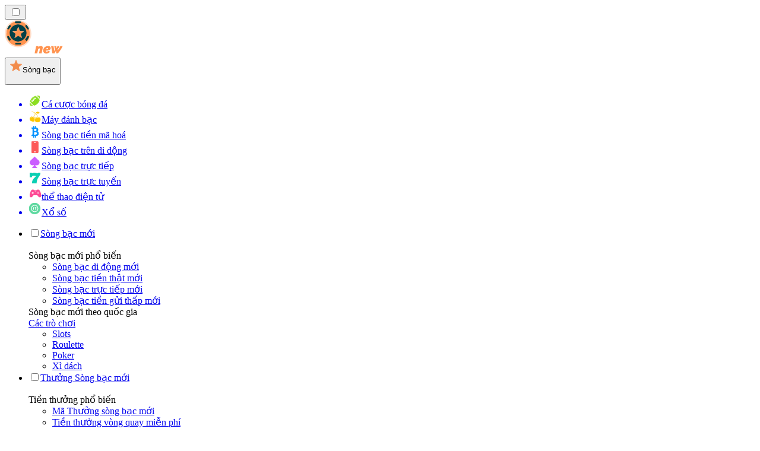

--- FILE ---
content_type: text/html; charset=utf-8
request_url: https://newcasinos-vietnam.com/baccarat/
body_size: 59976
content:
<!DOCTYPE html><html lang="en" data-theme="new" dir="ltr"><head><meta charSet="utf-8"/><meta name="viewport" content="width=device-width, initial-scale=1"/><link rel="preload" as="image" imageSrcSet="/_next/image/?url=https%3A%2F%2Fres.cloudinary.com%2Fwdnetwork%2Fimage%2Fupload%2Fv1624022359%2Fwdn-solutions%2Fallan%2Fnetworks%2Frec4tMkSLWxeAanU9%2Fbaccarat-0wpe5.svg&amp;w=640&amp;q=75 1x, /_next/image/?url=https%3A%2F%2Fres.cloudinary.com%2Fwdnetwork%2Fimage%2Fupload%2Fv1624022359%2Fwdn-solutions%2Fallan%2Fnetworks%2Frec4tMkSLWxeAanU9%2Fbaccarat-0wpe5.svg&amp;w=1080&amp;q=75 2x"/><link rel="preload" as="image" imageSrcSet="/_next/image/?url=%2F_static%2Fassets%2Fcharacters%2Fnew%2Flogo.svg&amp;w=256&amp;q=75&amp;dpl=dpl_pUuBiKYiR2hJ1DNtT5CM2BncPRiz 1x, /_next/image/?url=%2F_static%2Fassets%2Fcharacters%2Fnew%2Flogo.svg&amp;w=640&amp;q=75&amp;dpl=dpl_pUuBiKYiR2hJ1DNtT5CM2BncPRiz 2x"/><link rel="preload" as="image" imageSrcSet="/_next/image/?url=%2F_static%2Fassets%2Fcharacters%2Fnew%2FselectorLogo.svg&amp;w=32&amp;q=75&amp;dpl=dpl_pUuBiKYiR2hJ1DNtT5CM2BncPRiz 1x, /_next/image/?url=%2F_static%2Fassets%2Fcharacters%2Fnew%2FselectorLogo.svg&amp;w=48&amp;q=75&amp;dpl=dpl_pUuBiKYiR2hJ1DNtT5CM2BncPRiz 2x"/><link rel="stylesheet" href="/_next/static/chunks/233ee06cd76a38d1.css?dpl=dpl_pUuBiKYiR2hJ1DNtT5CM2BncPRiz" data-precedence="next"/><link rel="stylesheet" href="/_next/static/chunks/bff08f63ccc9d2dc.css?dpl=dpl_pUuBiKYiR2hJ1DNtT5CM2BncPRiz" data-precedence="next"/><link rel="preload" as="script" fetchPriority="low" href="/_next/static/chunks/bbdef33321ed15f1.js?dpl=dpl_pUuBiKYiR2hJ1DNtT5CM2BncPRiz"/><script src="/_next/static/chunks/c76782231f2fead7.js?dpl=dpl_pUuBiKYiR2hJ1DNtT5CM2BncPRiz" async=""></script><script src="/_next/static/chunks/01a168667cc2f3ad.js?dpl=dpl_pUuBiKYiR2hJ1DNtT5CM2BncPRiz" async=""></script><script src="/_next/static/chunks/f5b9c5f501f6837c.js?dpl=dpl_pUuBiKYiR2hJ1DNtT5CM2BncPRiz" async=""></script><script src="/_next/static/chunks/turbopack-20472d1f6bd86bf2.js?dpl=dpl_pUuBiKYiR2hJ1DNtT5CM2BncPRiz" async=""></script><script src="/_next/static/chunks/ff1a16fafef87110.js?dpl=dpl_pUuBiKYiR2hJ1DNtT5CM2BncPRiz" async=""></script><script src="/_next/static/chunks/d39bad2786f469b9.js?dpl=dpl_pUuBiKYiR2hJ1DNtT5CM2BncPRiz" async=""></script><script src="/_next/static/chunks/bd7aacaa4667e337.js?dpl=dpl_pUuBiKYiR2hJ1DNtT5CM2BncPRiz" async=""></script><script src="/_next/static/chunks/f4373b6c848376f6.js?dpl=dpl_pUuBiKYiR2hJ1DNtT5CM2BncPRiz" async=""></script><meta name="next-size-adjust" content=""/><title>10 Sòng bạc trực tuyến Baccarat mới được xếp hạng trong 2026</title><meta name="description" content="Khám phá các trò chơi Baccarat được xếp hạng hàng đầu tại các sòng bạc mới. Khám phá các đánh giá và bảng xếp hạng của chuyên gia của chúng tôi để tìm trải nghiệm chơi game yêu thích tiếp theo của bạn."/><link rel="canonical" href="https://newcasinos-vietnam.com/baccarat/"/><link rel="alternate" hrefLang="x-default" href="https://newcasinorank.com/baccarat/"/><link rel="alternate" hrefLang="el" href="https://newcasinorank.gr/%CE%BC%CF%80%CE%B1%CE%BA%CE%B1%CF%81%CE%AC/"/><link rel="alternate" hrefLang="en-CA" href="https://newcasinoranks.ca/baccarat/"/><link rel="alternate" hrefLang="hu" href="https://ujkaszinok-hu.com/baccarat/"/><link rel="alternate" hrefLang="bs" href="https://novocasinorank-ba.com/baccarat/"/><link rel="alternate" hrefLang="en-ZA" href="https://newcasinoranks.co.za/baccarat/"/><link rel="alternate" hrefLang="es-CO" href="https://nuevocasinorank.co/baccarat/"/><link rel="alternate" hrefLang="es-CL" href="https://nuevocasinorank.cl/baccarat/"/><link rel="alternate" hrefLang="zh" href="https://newcasinos-china.com/%E7%99%BE%E5%AE%B6%E4%B9%90/"/><link rel="alternate" hrefLang="ko" href="https://newcasinos-korea.com/%EB%B0%94%EC%B9%B4%EB%9D%BC/"/><link rel="alternate" hrefLang="fr" href="https://nouveaucasinoranks.com/baccarat/"/><link rel="alternate" hrefLang="en" href="https://newcasinorank.com/baccarat/"/><link rel="alternate" hrefLang="pl" href="https://nowekasynorank.pl/bakarat/"/><link rel="alternate" hrefLang="it" href="https://nuovicasinorank.it/baccarat/"/><link rel="alternate" hrefLang="sq" href="https://newcasinorank-al.com/baccarat/"/><link rel="alternate" hrefLang="sl" href="https://novocasinorank-si.com/baccarat/"/><link rel="alternate" hrefLang="en-NG" href="https://newcasino-ng.com/baccarat/"/><link rel="alternate" hrefLang="en-PK" href="https://newcasino-pk.com/en/baccarat/"/><link rel="alternate" hrefLang="en-PH" href="https://newcasino-ph.com/baccarat/"/><link rel="alternate" hrefLang="es-VE" href="https://nuevocasinorank.com.ve/baccarat/"/><link rel="alternate" hrefLang="ur-PK" href="https://newcasino-pk.com/baccarat/"/><link rel="alternate" hrefLang="es" href="https://nuevocasinorank.es/baccarat/"/><link rel="alternate" hrefLang="mk" href="https://novcasinorank-mk.com/%D0%B1%D0%B0%D0%BA%D0%B0%D1%80%D0%B0/"/><link rel="alternate" hrefLang="si" href="https://newcasino-lk.com/%E0%B6%B6%E0%B6%9A%E0%B6%BB%E0%B7%8F%E0%B6%A7%E0%B7%8A/"/><link rel="alternate" hrefLang="pt" href="https://newcasinos-brazil.com/bacar%C3%A1/"/><link rel="alternate" hrefLang="fi" href="https://uusicasinorank.com/baccarat/"/><link rel="alternate" hrefLang="es-MX" href="https://nuevocasinorank.mx/baccarat/"/><link rel="alternate" hrefLang="ro" href="https://noucasinorank.ro/baccarat/"/><link rel="alternate" hrefLang="nb" href="https://nyecasinorank.com/baccarat/"/><link rel="alternate" hrefLang="pt-PT" href="https://novocasinorank.pt/bacar%C3%A1/"/><link rel="alternate" hrefLang="en-ZM" href="https://newcasinorank-zm.com/baccarat/"/><link rel="alternate" hrefLang="id" href="https://barucasinorank.com/baccarat/"/><link rel="alternate" hrefLang="nl-BE" href="https://newcasinorang.be/baccarat/"/><link rel="alternate" hrefLang="en-ZW" href="https://newcasinorank-zw.com/baccarat/"/><link rel="alternate" hrefLang="en-SG" href="https://newcasino-sg.com/baccarat/"/><link rel="alternate" hrefLang="es-PE" href="https://nuevocasinorank.pe/baccarat/"/><link rel="alternate" hrefLang="et" href="https://uuskasiino.ee/bakaraa/"/><link rel="alternate" hrefLang="lt" href="https://naujaskazinorank.lt/bakara/"/><link rel="alternate" hrefLang="sk" href="https://novecasinorank.sk/baccarat/"/><link rel="alternate" hrefLang="es-EC" href="https://nuevocasinorank.ec/baccarat/"/><link rel="alternate" hrefLang="es-PY" href="https://nuevocasinorank.com.py/baccarat/"/><link rel="alternate" hrefLang="en-IN" href="https://newcasinorank.in/baccarat/"/><link rel="alternate" hrefLang="en-GH" href="https://newcasinorank-gh.com/baccarat/"/><link rel="alternate" hrefLang="th" href="https://newcasinos-thai.com/%E0%B8%9A%E0%B8%B2%E0%B8%84%E0%B8%B2%E0%B8%A3%E0%B9%88%E0%B8%B2/"/><link rel="alternate" hrefLang="pt-AO" href="https://novocasinorank-ao.com/bacar%C3%A1/"/><link rel="alternate" hrefLang="en-KE" href="https://newcasino-ke.com/baccarat/"/><link rel="alternate" hrefLang="fr-BE" href="https://newcasinorang.be/fr/baccarat/"/><link rel="alternate" hrefLang="es-AR" href="https://nuevocasinorank.ar/baccarat/"/><link rel="alternate" hrefLang="bn" href="https://newcasino-bd.com/baccarat/"/><link rel="alternate" hrefLang="zh-Hans-SG" href="https://newcasino-sg.com/zh/%E7%99%BE%E5%AE%B6%E4%B9%90/"/><link rel="alternate" hrefLang="sr" href="https://novacasinorank-rs.com/%D0%B1%D0%B0%D0%BA%D0%B0%D1%80%D0%B0%D1%82/"/><link rel="alternate" hrefLang="da" href="https://nycasinorang.dk/baccarat/"/><link rel="alternate" hrefLang="uk" href="https://newcasino-ua.com/%D0%B1%D0%B0%D0%BA%D0%BA%D0%B0%D1%80%D0%B0/"/><link rel="alternate" hrefLang="hr" href="https://novicasinorank-hr.com/baccarat/"/><link rel="alternate" hrefLang="bg" href="https://newcasinorank-bg.com/baccarat/"/><link rel="alternate" hrefLang="fr-CA" href="https://newcasinoranks.ca/fr/baccarat/"/><link rel="alternate" hrefLang="sv" href="https://nyacasinorank.se/baccarat/"/><link rel="alternate" hrefLang="en-NZ" href="https://newcasino.co.nz/baccarat/"/><link rel="alternate" hrefLang="ru" href="https://novyycasinos-ru.com/%D0%B1%D0%B0%D0%BA%D0%BA%D0%B0%D1%80%D0%B0/"/><link rel="alternate" hrefLang="es-UY" href="https://nuevocasinorank.uy/baccarat/"/><link rel="alternate" hrefLang="de-AT" href="https://neuecasinorank.at/baccarat/"/><link rel="alternate" hrefLang="nl" href="https://newcasinorank.nl/baccarat/"/><link rel="alternate" hrefLang="lv" href="https://januscasinorank.lv/bakara/"/><link rel="alternate" hrefLang="tr" href="https://yenicasinorank.com/baccarat/"/><link rel="alternate" hrefLang="ja" href="https://newcasinorank.jp/%E3%83%90%E3%82%AB%E3%83%A9/"/><link rel="alternate" hrefLang="en-GB" href="https://newcasinorank.co.uk/baccarat/"/><link rel="alternate" hrefLang="en-RW" href="https://newcasinorank-rw.com/baccarat/"/><link rel="alternate" hrefLang="cs" href="https://novecasino.cz/baccarat/"/><link rel="alternate" hrefLang="ar" href="https://newcasinos-arabic.com/%D8%A8%D9%83%D8%A7%D8%B1%D8%A7%D8%AA/"/><link rel="alternate" hrefLang="ms" href="https://barucasinos.com/baccarat/"/><link rel="alternate" hrefLang="am" href="https://newcasinorank-et.com/%E1%89%A3%E1%8A%AB%E1%88%AB%E1%89%B5/"/><link rel="alternate" hrefLang="en-IE" href="https://newcasinorank.ie/baccarat/"/><link rel="alternate" hrefLang="km" href="https://newcasinorank-kh.com/%E1%9E%94%E1%9E%B6%E1%9E%80%E1%9E%B6%E1%9E%9A%E1%9F%89%E1%9E%B6%E1%9E%8F%E1%9F%8B/"/><meta property="og:title" content="10 Sòng bạc trực tuyến Baccarat mới được xếp hạng trong 2026"/><meta property="og:description" content="Khám phá các trò chơi Baccarat được xếp hạng hàng đầu tại các sòng bạc mới. Khám phá các đánh giá và bảng xếp hạng của chuyên gia của chúng tôi để tìm trải nghiệm chơi game yêu thích tiếp theo của bạn."/><meta property="og:url" content="https://newcasinos-vietnam.com/baccarat/"/><meta property="og:site_name" content="newcasinos-vietnam.com"/><meta property="og:locale" content="vi"/><meta property="og:image" content="https://res.cloudinary.com/wdnetwork/image/upload/v1624022359/wdn-solutions/allan/networks/rec4tMkSLWxeAanU9/baccarat-0wpe5.svg"/><meta property="og:image:alt" content="Baccarat"/><meta property="og:type" content="website"/><meta name="twitter:card" content="summary_large_image"/><meta name="twitter:title" content="10 Sòng bạc trực tuyến Baccarat mới được xếp hạng trong 2026"/><meta name="twitter:description" content="Khám phá các trò chơi Baccarat được xếp hạng hàng đầu tại các sòng bạc mới. Khám phá các đánh giá và bảng xếp hạng của chuyên gia của chúng tôi để tìm trải nghiệm chơi game yêu thích tiếp theo của bạn."/><meta name="twitter:image" content="https://res.cloudinary.com/wdnetwork/image/upload/v1624022359/wdn-solutions/allan/networks/rec4tMkSLWxeAanU9/baccarat-0wpe5.svg"/><meta name="twitter:image:alt" content="Baccarat"/><link rel="icon" href="https://res.cloudinary.com/wdnetwork/image/upload/v1760687897/wdn-solutions/allan/networks/rec4tMkSLWxeAanU9/yqaxwfjqaus9i5zlvoii.png"/><script>
            rudderanalytics = window.rudderanalytics = [];
            for (var methods = ["load", "page", "track", "identify", "alias", "group", "ready", "reset", "getAnonymousId", "setAnonymousId"], i = 0; i < methods.length; i++) {
                var method = methods[i];
                rudderanalytics[method] = function(a) {
                    return function() {
                        rudderanalytics.push([a].concat(Array.prototype.slice.call(arguments)))
                    }
                }(method)
            };</script><script type="text/javascript">
        !function(){"use strict";window.RudderSnippetVersion="3.2.0";var e="rudderanalytics";window[e]||(window[e]=[])
        ;var rudderanalytics=window[e];if(Array.isArray(rudderanalytics)){
        if(true===rudderanalytics.snippetExecuted&&window.console&&console.error){
        console.error("RudderStack JavaScript SDK snippet included more than once.")}else{rudderanalytics.snippetExecuted=true,
        window.rudderAnalyticsBuildType="legacy";var sdkBaseUrl="https://cdn.xstat.org";var sdkVersion="v3"
        ;var sdkFileName="rsa.min.js";var scriptLoadingMode="async"
        ;var r=["setDefaultInstanceKey","load","ready","page","track","identify","alias","group","reset","setAnonymousId","startSession","endSession","consent","addCustomIntegration"]
        ;for(var n=0;n<r.length;n++){var t=r[n];rudderanalytics[t]=function(r){return function(){var n
        ;Array.isArray(window[e])?rudderanalytics.push([r].concat(Array.prototype.slice.call(arguments))):null===(n=window[e][r])||void 0===n||n.apply(window[e],arguments)
        }}(t)}try{
        new Function('class Test{field=()=>{};test({prop=[]}={}){return prop?(prop?.property??[...prop]):import("");}}'),
        window.rudderAnalyticsBuildType="modern"}catch(i){}var d=document.head||document.getElementsByTagName("head")[0]
        ;var o=document.body||document.getElementsByTagName("body")[0];window.rudderAnalyticsAddScript=function(e,r,n){
        var t=document.createElement("script");t.src=e,t.setAttribute("data-loader","RS_JS_SDK"),r&&n&&t.setAttribute(r,n),
        "async"===scriptLoadingMode?t.async=true:"defer"===scriptLoadingMode&&(t.defer=true),
        d?d.insertBefore(t,d.firstChild):o.insertBefore(t,o.firstChild)},window.rudderAnalyticsMount=function(){!function(){
        if("undefined"==typeof globalThis){var e;var r=function getGlobal(){
        return"undefined"!=typeof self?self:"undefined"!=typeof window?window:null}();r&&Object.defineProperty(r,"globalThis",{
        value:r,configurable:true})}
        }(),window.rudderAnalyticsAddScript("".concat(sdkBaseUrl,"/").concat(sdkVersion,"/").concat(window.rudderAnalyticsBuildType,"/").concat(sdkFileName),"data-rsa-write-key","2meh7uI0DvjDHZteK8vantlqj47")
        },
        "undefined"==typeof Promise||"undefined"==typeof globalThis?window.rudderAnalyticsAddScript("https://polyfill-fastly.io/v3/polyfill.min.js?version=3.111.0&features=Symbol%2CPromise&callback=rudderAnalyticsMount"):window.rudderAnalyticsMount()
        ;var loadOptions={pluginsSDKBaseURL: "https://cdn.xstat.org/v3/modern/plugins", destSDKBaseURL: "https://cdn.xstat.org/v3/modern/js-integrations", configUrl: "https://api.xstat.org"};rudderanalytics.load("2meh7uI0DvjDHZteK8vantlqj47","https://dataplane.xstat.org",loadOptions)}}}();
        </script><script src="/_next/static/chunks/a6dad97d9634a72d.js?dpl=dpl_pUuBiKYiR2hJ1DNtT5CM2BncPRiz" noModule=""></script></head><body class="inter_fea38105-module__7KR6oa__variable montserrat_43b7b7a9-module__wUOlla__variable bg-bg-tertiary min-h-screen"><div hidden=""><!--$--><!--/$--></div><!--&--><!--&--><!--&--><!--&--><!--$--><!--html--><!--head--><!--body--><!--$--><!--$--><!--/$--><!--$?--><template id="B:0"></template><!--/$--><!--/$--><header class="laptop:sticky laptop:top-0 bg-bg-primary laptop:pb-2 relative z-50 w-full pb-2"><div class="tablet:max-w-[768px] laptop:max-w-[1024px] desktop:max-w-[1220px] tablet:px-0 mx-auto px-5 laptop:relative laptop:pt-[10px] laptop:grid-cols-[auto_1fr] laptop:grid-rows-[auto_auto] grid w-full grid-cols-3 items-center pt-2"><div class="laptop:hidden peer/hamburger flex items-center justify-start"><button type="button"><label for="hamburger" aria-label="Open menu" class="bg-bg-secondary/50 hover:bg-bg-secondary/70 has-[:checked]:bg-bg-secondary/50 relative flex h-[40px] w-[40px] cursor-pointer items-center justify-center rounded-md p-[5.5px_5px]"><div class="relative flex h-[10px] w-[14px] flex-col items-start gap-[2px]"><input type="checkbox" id="hamburger" class="peer hidden"/><span class="absolute top-0 h-[2px] w-full origin-center rounded-[26.71px] bg-white/70 transition-all duration-300 ease-out peer-checked:top-1/2 peer-checked:-translate-y-1/2 peer-checked:rotate-45"></span><span class="absolute top-[4px] h-[2px] w-full origin-center rounded-[26.71px] bg-white/70 transition-all duration-300 ease-out peer-checked:top-1/2 peer-checked:-translate-y-1/2 peer-checked:opacity-0"></span><span class="absolute top-[8px] h-[2px] w-full origin-center rounded-[26.71px] bg-white/70 transition-all duration-300 ease-out peer-checked:top-1/2 peer-checked:-translate-y-1/2 peer-checked:-rotate-45"></span></div></label></button></div><div class="laptop:row-span-2 laptop:justify-start flex items-center justify-center"><a href="/"><img alt="logo" width="225" height="60" decoding="async" data-nimg="1" class="desktop:w-[253px] desktop:h-[60px] laptop:w-[190px] laptop:max-w-[190px] laptop:h-[80px] laptop:object-left laptop:mt-0 h-[60px] w-[165px] max-w-[165px] object-contain object-center desktop:max-w-[var(--logo-w-desktop)]" style="color:transparent;object-fit:contain;object-position:left;--logo-w-desktop:225px" srcSet="/_next/image/?url=%2F_static%2Fassets%2Fcharacters%2Fnew%2Flogo.svg&amp;w=256&amp;q=75&amp;dpl=dpl_pUuBiKYiR2hJ1DNtT5CM2BncPRiz 1x, /_next/image/?url=%2F_static%2Fassets%2Fcharacters%2Fnew%2Flogo.svg&amp;w=640&amp;q=75&amp;dpl=dpl_pUuBiKYiR2hJ1DNtT5CM2BncPRiz 2x" src="/_next/image/?url=%2F_static%2Fassets%2Fcharacters%2Fnew%2Flogo.svg&amp;w=640&amp;q=75&amp;dpl=dpl_pUuBiKYiR2hJ1DNtT5CM2BncPRiz"/></a></div><div class="flex items-center justify-end gap-3"><div class="relative laptop:flex hidden w-auto min-w-[177px]"><button type="button" class="group flex h-[40px] w-full cursor-pointer items-center justify-between rounded-[4px] px-3 py-[6px] transition-colors bg-bg-secondary/50 hover:bg-bg-secondary/70"><div class="flex items-center"><img alt="selected Sòng bạc logo" width="22" height="22" decoding="async" data-nimg="1" class="laptop:w-[22px] laptop:h-[22px] h-[20px] w-[20px] ltr:ml-0 ltr:mr-2 rtl:ml-2 rtl:mr-0" style="color:transparent" srcSet="/_next/image/?url=%2F_static%2Fassets%2Fcharacters%2Fnew%2FselectorLogo.svg&amp;w=32&amp;q=75&amp;dpl=dpl_pUuBiKYiR2hJ1DNtT5CM2BncPRiz 1x, /_next/image/?url=%2F_static%2Fassets%2Fcharacters%2Fnew%2FselectorLogo.svg&amp;w=48&amp;q=75&amp;dpl=dpl_pUuBiKYiR2hJ1DNtT5CM2BncPRiz 2x" src="/_next/image/?url=%2F_static%2Fassets%2Fcharacters%2Fnew%2FselectorLogo.svg&amp;w=48&amp;q=75&amp;dpl=dpl_pUuBiKYiR2hJ1DNtT5CM2BncPRiz"/><span class="text-white/80 hover:text-white laptop:block laptop:text-sm whitespace-nowrap text-left text-xs ltr:ml-1 ltr:mr-0 rtl:ml-0 rtl:mr-1 hidden">Sòng bạc</span></div><svg width="6" height="10" viewBox="0 0 6 10" fill="none" xmlns="http://www.w3.org/2000/svg" size="4" class="fill-white h-[8px] w-[8px] rotate-90 transition-transform duration-200 ltr:ml-[5px] rtl:mr-[5px]"><path d="M6 5C6 5.24845 5.87565 5.49689 5.7513 5.62112L1.64767 9.7205C1.27461 10.0932 0.65285 10.0932 0.279793 9.7205C-0.0932643 9.34783 -0.0932643 8.72671 0.279793 8.35404L3.63731 5L0.279792 1.64596C-0.0932646 1.27329 -0.0932647 0.652175 0.279792 0.279504C0.652849 -0.0931673 1.27461 -0.0931674 1.64767 0.279504L5.62694 4.25466C5.87565 4.50311 6 4.75155 6 5Z"></path></svg></button><ul class="bg-bg-secondary absolute z-40 mt-1 rounded-[4px] shadow-lg ltr:right-0 rtl:left-0 max-h-[60vh] overflow-y-scroll w-[177px] py-2 pl-1 flex-col gap-2 hidden" role="menu" tabindex="0"><a href="https://sportsbetting-vn.com" target="_self" rel="noopener"><li class="text-white/80 hover:text-white caption-2 whitespace-nowrap border-b-white/10 p-2 first:rounded-tl-[4px] first:rounded-tr-[4px] last:rounded-bl-[4px] last:rounded-br-[4px] hover:cursor-pointer [&amp;:not(:last-child)]:border-b-[1px] bg-transparent group"><div class="flex items-center"><img alt="Cá cược bóng đá logo" loading="lazy" width="22" height="22" decoding="async" data-nimg="1" class="laptop:w-[22px] laptop:h-[22px] h-[20px] w-[20px] opacity-80 group-hover:opacity-100" style="color:transparent" srcSet="/_next/image/?url=%2F_static%2Fassets%2Fcharacters%2Fbetting%2FselectorLogo.svg&amp;w=32&amp;q=75&amp;dpl=dpl_pUuBiKYiR2hJ1DNtT5CM2BncPRiz 1x, /_next/image/?url=%2F_static%2Fassets%2Fcharacters%2Fbetting%2FselectorLogo.svg&amp;w=48&amp;q=75&amp;dpl=dpl_pUuBiKYiR2hJ1DNtT5CM2BncPRiz 2x" src="/_next/image/?url=%2F_static%2Fassets%2Fcharacters%2Fbetting%2FselectorLogo.svg&amp;w=48&amp;q=75&amp;dpl=dpl_pUuBiKYiR2hJ1DNtT5CM2BncPRiz"/><span class="ltr:ml-2 rtl:mr-2">Cá cược bóng đá</span></div></li></a><a href="https://slotsrank-vn.com" target="_self" rel="noopener"><li class="text-white/80 hover:text-white caption-2 whitespace-nowrap border-b-white/10 p-2 first:rounded-tl-[4px] first:rounded-tr-[4px] last:rounded-bl-[4px] last:rounded-br-[4px] hover:cursor-pointer [&amp;:not(:last-child)]:border-b-[1px] bg-transparent group"><div class="flex items-center"><img alt="Máy đánh bạc logo" loading="lazy" width="22" height="22" decoding="async" data-nimg="1" class="laptop:w-[22px] laptop:h-[22px] h-[20px] w-[20px] opacity-80 group-hover:opacity-100" style="color:transparent" srcSet="/_next/image/?url=%2F_static%2Fassets%2Fcharacters%2Fslots%2FselectorLogo.svg&amp;w=32&amp;q=75&amp;dpl=dpl_pUuBiKYiR2hJ1DNtT5CM2BncPRiz 1x, /_next/image/?url=%2F_static%2Fassets%2Fcharacters%2Fslots%2FselectorLogo.svg&amp;w=48&amp;q=75&amp;dpl=dpl_pUuBiKYiR2hJ1DNtT5CM2BncPRiz 2x" src="/_next/image/?url=%2F_static%2Fassets%2Fcharacters%2Fslots%2FselectorLogo.svg&amp;w=48&amp;q=75&amp;dpl=dpl_pUuBiKYiR2hJ1DNtT5CM2BncPRiz"/><span class="ltr:ml-2 rtl:mr-2">Máy đánh bạc</span></div></li></a><a href="https://cryptocasinos-vn.com" target="_self" rel="noopener"><li class="text-white/80 hover:text-white caption-2 whitespace-nowrap border-b-white/10 p-2 first:rounded-tl-[4px] first:rounded-tr-[4px] last:rounded-bl-[4px] last:rounded-br-[4px] hover:cursor-pointer [&amp;:not(:last-child)]:border-b-[1px] bg-transparent group"><div class="flex items-center"><img alt="Sòng bạc tiền mã hoá logo" loading="lazy" width="22" height="22" decoding="async" data-nimg="1" class="laptop:w-[22px] laptop:h-[22px] h-[20px] w-[20px] opacity-80 group-hover:opacity-100" style="color:transparent" srcSet="/_next/image/?url=%2F_static%2Fassets%2Fcharacters%2Fcrypto%2FselectorLogo.svg&amp;w=32&amp;q=75&amp;dpl=dpl_pUuBiKYiR2hJ1DNtT5CM2BncPRiz 1x, /_next/image/?url=%2F_static%2Fassets%2Fcharacters%2Fcrypto%2FselectorLogo.svg&amp;w=48&amp;q=75&amp;dpl=dpl_pUuBiKYiR2hJ1DNtT5CM2BncPRiz 2x" src="/_next/image/?url=%2F_static%2Fassets%2Fcharacters%2Fcrypto%2FselectorLogo.svg&amp;w=48&amp;q=75&amp;dpl=dpl_pUuBiKYiR2hJ1DNtT5CM2BncPRiz"/><span class="ltr:ml-2 rtl:mr-2">Sòng bạc tiền mã hoá</span></div></li></a><a href="https://casinodidong.com" target="_self" rel="noopener"><li class="text-white/80 hover:text-white caption-2 whitespace-nowrap border-b-white/10 p-2 first:rounded-tl-[4px] first:rounded-tr-[4px] last:rounded-bl-[4px] last:rounded-br-[4px] hover:cursor-pointer [&amp;:not(:last-child)]:border-b-[1px] bg-transparent group"><div class="flex items-center"><img alt="Sòng bạc trên di động logo" loading="lazy" width="22" height="22" decoding="async" data-nimg="1" class="laptop:w-[22px] laptop:h-[22px] h-[20px] w-[20px] opacity-80 group-hover:opacity-100" style="color:transparent" srcSet="/_next/image/?url=%2F_static%2Fassets%2Fcharacters%2Fmobile%2FselectorLogo.svg&amp;w=32&amp;q=75&amp;dpl=dpl_pUuBiKYiR2hJ1DNtT5CM2BncPRiz 1x, /_next/image/?url=%2F_static%2Fassets%2Fcharacters%2Fmobile%2FselectorLogo.svg&amp;w=48&amp;q=75&amp;dpl=dpl_pUuBiKYiR2hJ1DNtT5CM2BncPRiz 2x" src="/_next/image/?url=%2F_static%2Fassets%2Fcharacters%2Fmobile%2FselectorLogo.svg&amp;w=48&amp;q=75&amp;dpl=dpl_pUuBiKYiR2hJ1DNtT5CM2BncPRiz"/><span class="ltr:ml-2 rtl:mr-2">Sòng bạc trên di động</span></div></li></a><a href="https://livecasino-vn.com" target="_self" rel="noopener"><li class="text-white/80 hover:text-white caption-2 whitespace-nowrap border-b-white/10 p-2 first:rounded-tl-[4px] first:rounded-tr-[4px] last:rounded-bl-[4px] last:rounded-br-[4px] hover:cursor-pointer [&amp;:not(:last-child)]:border-b-[1px] bg-transparent group"><div class="flex items-center"><img alt="Sòng bạc trực tiếp logo" loading="lazy" width="22" height="22" decoding="async" data-nimg="1" class="laptop:w-[22px] laptop:h-[22px] h-[20px] w-[20px] opacity-80 group-hover:opacity-100" style="color:transparent" srcSet="/_next/image/?url=%2F_static%2Fassets%2Fcharacters%2Flive%2FselectorLogo.svg&amp;w=32&amp;q=75&amp;dpl=dpl_pUuBiKYiR2hJ1DNtT5CM2BncPRiz 1x, /_next/image/?url=%2F_static%2Fassets%2Fcharacters%2Flive%2FselectorLogo.svg&amp;w=48&amp;q=75&amp;dpl=dpl_pUuBiKYiR2hJ1DNtT5CM2BncPRiz 2x" src="/_next/image/?url=%2F_static%2Fassets%2Fcharacters%2Flive%2FselectorLogo.svg&amp;w=48&amp;q=75&amp;dpl=dpl_pUuBiKYiR2hJ1DNtT5CM2BncPRiz"/><span class="ltr:ml-2 rtl:mr-2">Sòng bạc trực tiếp</span></div></li></a><a href="https://onlinecasino-vn.net" target="_self" rel="noopener"><li class="text-white/80 hover:text-white caption-2 whitespace-nowrap border-b-white/10 p-2 first:rounded-tl-[4px] first:rounded-tr-[4px] last:rounded-bl-[4px] last:rounded-br-[4px] hover:cursor-pointer [&amp;:not(:last-child)]:border-b-[1px] bg-transparent group"><div class="flex items-center"><img alt="Sòng bạc trực tuyến logo" loading="lazy" width="22" height="22" decoding="async" data-nimg="1" class="laptop:w-[22px] laptop:h-[22px] h-[20px] w-[20px] opacity-80 group-hover:opacity-100" style="color:transparent" srcSet="/_next/image/?url=%2F_static%2Fassets%2Fcharacters%2Fonline%2FselectorLogo.svg&amp;w=32&amp;q=75&amp;dpl=dpl_pUuBiKYiR2hJ1DNtT5CM2BncPRiz 1x, /_next/image/?url=%2F_static%2Fassets%2Fcharacters%2Fonline%2FselectorLogo.svg&amp;w=48&amp;q=75&amp;dpl=dpl_pUuBiKYiR2hJ1DNtT5CM2BncPRiz 2x" src="/_next/image/?url=%2F_static%2Fassets%2Fcharacters%2Fonline%2FselectorLogo.svg&amp;w=48&amp;q=75&amp;dpl=dpl_pUuBiKYiR2hJ1DNtT5CM2BncPRiz"/><span class="ltr:ml-2 rtl:mr-2">Sòng bạc trực tuyến</span></div></li></a><a href="https://E-sportbetting-vn.com" target="_self" rel="noopener"><li class="text-white/80 hover:text-white caption-2 whitespace-nowrap border-b-white/10 p-2 first:rounded-tl-[4px] first:rounded-tr-[4px] last:rounded-bl-[4px] last:rounded-br-[4px] hover:cursor-pointer [&amp;:not(:last-child)]:border-b-[1px] bg-transparent group"><div class="flex items-center"><img alt="thể thao điện tử logo" loading="lazy" width="22" height="22" decoding="async" data-nimg="1" class="laptop:w-[22px] laptop:h-[22px] h-[20px] w-[20px] opacity-80 group-hover:opacity-100" style="color:transparent" srcSet="/_next/image/?url=%2F_static%2Fassets%2Fcharacters%2Fesports%2FselectorLogo.svg&amp;w=32&amp;q=75&amp;dpl=dpl_pUuBiKYiR2hJ1DNtT5CM2BncPRiz 1x, /_next/image/?url=%2F_static%2Fassets%2Fcharacters%2Fesports%2FselectorLogo.svg&amp;w=48&amp;q=75&amp;dpl=dpl_pUuBiKYiR2hJ1DNtT5CM2BncPRiz 2x" src="/_next/image/?url=%2F_static%2Fassets%2Fcharacters%2Fesports%2FselectorLogo.svg&amp;w=48&amp;q=75&amp;dpl=dpl_pUuBiKYiR2hJ1DNtT5CM2BncPRiz"/><span class="ltr:ml-2 rtl:mr-2">thể thao điện tử</span></div></li></a><a href="https://lottoranker-vn.com" target="_self" rel="noopener"><li class="text-white/80 hover:text-white caption-2 whitespace-nowrap border-b-white/10 p-2 first:rounded-tl-[4px] first:rounded-tr-[4px] last:rounded-bl-[4px] last:rounded-br-[4px] hover:cursor-pointer [&amp;:not(:last-child)]:border-b-[1px] bg-transparent group"><div class="flex items-center"><img alt="Xổ số logo" loading="lazy" width="22" height="22" decoding="async" data-nimg="1" class="laptop:w-[22px] laptop:h-[22px] h-[20px] w-[20px] opacity-80 group-hover:opacity-100" style="color:transparent" srcSet="/_next/image/?url=%2F_static%2Fassets%2Fcharacters%2Flotto%2FselectorLogo.svg&amp;w=32&amp;q=75&amp;dpl=dpl_pUuBiKYiR2hJ1DNtT5CM2BncPRiz 1x, /_next/image/?url=%2F_static%2Fassets%2Fcharacters%2Flotto%2FselectorLogo.svg&amp;w=48&amp;q=75&amp;dpl=dpl_pUuBiKYiR2hJ1DNtT5CM2BncPRiz 2x" src="/_next/image/?url=%2F_static%2Fassets%2Fcharacters%2Flotto%2FselectorLogo.svg&amp;w=48&amp;q=75&amp;dpl=dpl_pUuBiKYiR2hJ1DNtT5CM2BncPRiz"/><span class="ltr:ml-2 rtl:mr-2">Xổ số</span></div></li></a></ul></div></div><div class="bg-bg-primary animate-in slide-in-from-top-4 laptop:static laptop:animate-none laptop:block laptop:w-auto laptop:rounded-none laptop:bg-transparent laptop:px-0 laptop:pb-0 laptop:pt-0 laptop:col-start-2 laptop:row-start-2 laptop:justify-self-end absolute right-0 top-full z-20 mt-0 hidden w-full rounded-bl-[20px] rounded-br-[20px] px-4 pb-4 pt-0 peer-has-[:checked]/hamburger:block"><div class="tablet:max-w-[768px] laptop:max-w-[1024px] flex w-full items-center gap-4 self-center"><nav class="flex w-full items-center"><ul class="laptop:gap-10 desktop:gap-12 laptop:flex-row laptop:items-center flex w-full flex-col items-start"><li class="group relative list-none"><label class="laptop:text-sm desktop:text-base laptop:group-hover:text-white relative z-10 cursor-pointer font-normal text-white/80 hover:text-white has-[:checked]:text-white laptop:w-max laptop:py-2 laptop:px-0 laptop:pb-0 flex w-full items-center gap-2 rounded-[6px] px-[10px] py-3 transition-all peer has-[:checked]:before:absolute has-[:checked]:before:inset-0 has-[:checked]:before:-z-10 has-[:checked]:before:rounded-[6px] has-[:checked]:before:bg-black has-[:checked]:before:opacity-10" for="link-/đánh-giá-sòng-bạc-trực-tuyến-mới/"><input type="checkbox" id="link-/đánh-giá-sòng-bạc-trực-tuyến-mới/" class="peer hidden"/><a class="laptop:text-white/80 laptop:group-hover:text-white flex items-center gap-2 hover:text-white" href="/đánh-giá-sòng-bạc-trực-tuyến-mới/">Sòng bạc mới</a><div class="laptop:group-hover:rotate-0 rtl:laptop:group-hover:rotate-180 laptop:group-hover:fill-white rotate-90 fill-white/60 transition-all peer-checked:fill-white ltr:peer-checked:rotate-0 rtl:peer-checked:rotate-180 laptop:p-0 p-2"><svg width="6" height="10" viewBox="0 0 6 10" fill="none" xmlns="http://www.w3.org/2000/svg" class="fill-white/60"><path d="M6 5C6 5.24845 5.87565 5.49689 5.7513 5.62112L1.64767 9.7205C1.27461 10.0932 0.65285 10.0932 0.279793 9.7205C-0.0932643 9.34783 -0.0932643 8.72671 0.279793 8.35404L3.63731 5L0.279792 1.64596C-0.0932646 1.27329 -0.0932647 0.652175 0.279792 0.279504C0.652849 -0.0931673 1.27461 -0.0931674 1.64767 0.279504L5.62694 4.25466C5.87565 4.50311 6 4.75155 6 5Z"></path></svg></div></label><div class="bg-bg-primary absolute left-0 z-20 hidden h-[20px] w-full laptop:group-hover:block"></div><div id="link-/đánh-giá-sòng-bạc-trực-tuyến-mới/-dropdown" class="flex-col flex-wrap laptop:absolute laptop:top-[calc(100%+0px)] laptop:bg-bg-primary laptop:rounded-bl-[20px] laptop:rounded-br-[20px] laptop:py-9 laptop:px-12 laptop:gap-3 laptop:flex-row laptop:shadow-bg-primary laptop:shadow-[0px_4px_84px_0px] z-20 laptop:min-w-max laptop:max-w-[90vw] laptop:left-1/2 laptop:-translate-x-1/2 tablet:max-w-[768px] laptop: laptop:group-hover:grid desktop:gap-6 laptop:[grid-template-columns:var(--dynamic-cols)] hidden gap-2 peer-has-[:checked]:grid" style="--dynamic-cols:repeat(3, auto)"><div class="laptop:p-0 laptop:flex laptop:flex-col items-start laptop:px-0 laptop:pb-0 laptop:pt-0 pb-[15px] pl-[15px] pt-2"><span class="laptop:mr-5 desktop:text-base font-inter text-sm font-medium uppercase">Sòng bạc mới phổ biến</span><ul class="laptop:flex laptop:flex-col flex list-none flex-col items-start gap-2 laptop:mt-4 mt-4"><li><a href="/sòng-bạc-di-động-mới/" class="cursor-pointer block w-max py-[2px] transition-all h-max font-montserrat text-white/80 hover:text-accent laptop:max-w-[20vw] desktop:text-sm max-w-[85vw] overflow-hidden text-ellipsis whitespace-nowrap text-sm">Sòng bạc di động mới</a></li><li><a href="/casino-tiền-thật/" class="cursor-pointer block w-max py-[2px] transition-all h-max font-montserrat text-white/80 hover:text-accent laptop:max-w-[20vw] desktop:text-sm max-w-[85vw] overflow-hidden text-ellipsis whitespace-nowrap text-sm">Sòng bạc tiền thật mới</a></li><li><a href="/sòng-bạc-trực-tiếp-mới/" class="cursor-pointer block w-max py-[2px] transition-all h-max font-montserrat text-white/80 hover:text-accent laptop:max-w-[20vw] desktop:text-sm max-w-[85vw] overflow-hidden text-ellipsis whitespace-nowrap text-sm">Sòng bạc trực tiếp mới</a></li><li><a href="/tiền-nạp-tối-thiểu/" class="cursor-pointer block w-max py-[2px] transition-all h-max font-montserrat text-white/80 hover:text-accent laptop:max-w-[20vw] desktop:text-sm max-w-[85vw] overflow-hidden text-ellipsis whitespace-nowrap text-sm">Sòng bạc tiền gửi thấp mới</a></li></ul></div><div class="laptop:p-0 laptop:flex laptop:flex-col items-start laptop:px-0 laptop:pb-0 laptop:pt-0 pb-[15px] pl-[15px] pt-2"><span class="laptop:mr-5 desktop:text-base font-inter text-sm font-medium uppercase">Sòng bạc mới theo quốc gia</span><ul class="laptop:flex laptop:flex-col flex list-none flex-col items-start gap-2 laptop:mt-4 mt-4"></ul></div><div class="laptop:p-0 laptop:flex laptop:flex-col items-start laptop:px-0 laptop:pb-0 laptop:pt-0 pb-[15px] pl-[15px] pt-2"><a href="/các-trò-chơi/"><span class="laptop:mr-5 desktop:text-base font-inter text-sm font-medium uppercase underline">Các trò chơi</span></a><ul class="laptop:flex laptop:flex-col flex list-none flex-col items-start gap-2 laptop:mt-4 mt-4"><li><a href="/slots/" class="cursor-pointer block w-max py-[2px] transition-all h-max font-montserrat text-white/80 hover:text-accent laptop:max-w-[20vw] desktop:text-sm max-w-[85vw] overflow-hidden text-ellipsis whitespace-nowrap text-sm">Slots</a></li><li><a href="/roulette/" class="cursor-pointer block w-max py-[2px] transition-all h-max font-montserrat text-white/80 hover:text-accent laptop:max-w-[20vw] desktop:text-sm max-w-[85vw] overflow-hidden text-ellipsis whitespace-nowrap text-sm">Roulette</a></li><li><a href="/poker/" class="cursor-pointer block w-max py-[2px] transition-all h-max font-montserrat text-white/80 hover:text-accent laptop:max-w-[20vw] desktop:text-sm max-w-[85vw] overflow-hidden text-ellipsis whitespace-nowrap text-sm">Poker</a></li><li><a href="/xì-dách/" class="cursor-pointer block w-max py-[2px] transition-all h-max font-montserrat text-white/80 hover:text-accent laptop:max-w-[20vw] desktop:text-sm max-w-[85vw] overflow-hidden text-ellipsis whitespace-nowrap text-sm">Xì dách</a></li></ul></div></div></li><li class="group relative list-none"><label class="laptop:text-sm desktop:text-base laptop:group-hover:text-white relative z-10 cursor-pointer font-normal text-white/80 hover:text-white has-[:checked]:text-white laptop:w-max laptop:py-2 laptop:px-0 laptop:pb-0 flex w-full items-center gap-2 rounded-[6px] px-[10px] py-3 transition-all peer has-[:checked]:before:absolute has-[:checked]:before:inset-0 has-[:checked]:before:-z-10 has-[:checked]:before:rounded-[6px] has-[:checked]:before:bg-black has-[:checked]:before:opacity-10" for="link-/tiền-thưởng/"><input type="checkbox" id="link-/tiền-thưởng/" class="peer hidden"/><a class="laptop:text-white/80 laptop:group-hover:text-white flex items-center gap-2 hover:text-white" href="/tiền-thưởng/">Thưởng Sòng bạc mới</a><div class="laptop:group-hover:rotate-0 rtl:laptop:group-hover:rotate-180 laptop:group-hover:fill-white rotate-90 fill-white/60 transition-all peer-checked:fill-white ltr:peer-checked:rotate-0 rtl:peer-checked:rotate-180 laptop:p-0 p-2"><svg width="6" height="10" viewBox="0 0 6 10" fill="none" xmlns="http://www.w3.org/2000/svg" class="fill-white/60"><path d="M6 5C6 5.24845 5.87565 5.49689 5.7513 5.62112L1.64767 9.7205C1.27461 10.0932 0.65285 10.0932 0.279793 9.7205C-0.0932643 9.34783 -0.0932643 8.72671 0.279793 8.35404L3.63731 5L0.279792 1.64596C-0.0932646 1.27329 -0.0932647 0.652175 0.279792 0.279504C0.652849 -0.0931673 1.27461 -0.0931674 1.64767 0.279504L5.62694 4.25466C5.87565 4.50311 6 4.75155 6 5Z"></path></svg></div></label><div class="bg-bg-primary absolute left-0 z-20 hidden h-[20px] w-full laptop:group-hover:block"></div><div id="link-/tiền-thưởng/-dropdown" class="flex-col flex-wrap laptop:absolute laptop:top-[calc(100%+0px)] laptop:bg-bg-primary laptop:rounded-bl-[20px] laptop:rounded-br-[20px] laptop:py-9 laptop:px-12 laptop:gap-3 laptop:flex-row laptop:shadow-bg-primary laptop:shadow-[0px_4px_84px_0px] z-20 laptop:min-w-max laptop:max-w-[90vw] laptop:left-1/2 laptop:-translate-x-1/2 tablet:max-w-[768px] laptop: laptop:group-hover:grid desktop:gap-6 laptop:[grid-template-columns:var(--dynamic-cols)] hidden gap-2 peer-has-[:checked]:grid" style="--dynamic-cols:repeat(2, auto)"><div class="laptop:p-0 laptop:flex laptop:flex-col items-start laptop:px-0 laptop:pb-0 laptop:pt-0 pb-[15px] pl-[15px] pt-2"><span class="laptop:mr-5 desktop:text-base font-inter text-sm font-medium uppercase">Tiền thưởng phổ biến</span><ul class="laptop:flex laptop:flex-col flex list-none flex-col items-start gap-2 laptop:mt-4 mt-4"><li><a href="/tiền-thưởng/mã-thưởng/" class="cursor-pointer block w-max py-[2px] transition-all h-max font-montserrat text-white/80 hover:text-accent laptop:max-w-[20vw] desktop:text-sm max-w-[85vw] overflow-hidden text-ellipsis whitespace-nowrap text-sm">Mã Thưởng sòng bạc mới</a></li><li><a href="/tiền-thưởng/tiền-thưởng-quay-miễn-phí/" class="cursor-pointer block w-max py-[2px] transition-all h-max font-montserrat text-white/80 hover:text-accent laptop:max-w-[20vw] desktop:text-sm max-w-[85vw] overflow-hidden text-ellipsis whitespace-nowrap text-sm">Tiền thưởng vòng quay miễn phí</a></li><li><a href="/tiền-thưởng/tiền-thưởng-không-cần-gửi-tiền/" class="cursor-pointer block w-max py-[2px] transition-all h-max font-montserrat text-white/80 hover:text-accent laptop:max-w-[20vw] desktop:text-sm max-w-[85vw] overflow-hidden text-ellipsis whitespace-nowrap text-sm">Thưởng sòng bạc mới Không Nạp tiền</a></li></ul></div><div class="laptop:p-0 laptop:flex laptop:flex-col items-start laptop:px-0 laptop:pb-0 laptop:pt-0 pb-[15px] pl-[15px] pt-2"><span class="laptop:mr-5 desktop:text-base font-inter text-sm font-medium uppercase">Ưu đãi tiền thưởng hàng đầu của sòng bạc</span><ul class="laptop:flex laptop:flex-col flex list-none flex-col items-start gap-2 laptop:mt-4 mt-4"><!--$?--><template id="B:1"></template><div></div><!--/$--></ul></div></div></li><li class="group relative list-none"><label class="laptop:text-sm desktop:text-base laptop:group-hover:text-white relative z-10 cursor-pointer font-normal text-white/80 hover:text-white has-[:checked]:text-white laptop:w-max laptop:py-2 laptop:px-0 laptop:pb-0 flex w-full items-center gap-2 rounded-[6px] px-[10px] py-3 transition-all peer has-[:checked]:before:absolute has-[:checked]:before:inset-0 has-[:checked]:before:-z-10 has-[:checked]:before:rounded-[6px] has-[:checked]:before:bg-black has-[:checked]:before:opacity-10" for="link-/thanh-toán/"><input type="checkbox" id="link-/thanh-toán/" class="peer hidden"/><a class="laptop:text-white/80 laptop:group-hover:text-white flex items-center gap-2 hover:text-white" href="/thanh-toán/">Thanh toán</a><div class="laptop:group-hover:rotate-0 rtl:laptop:group-hover:rotate-180 laptop:group-hover:fill-white rotate-90 fill-white/60 transition-all peer-checked:fill-white ltr:peer-checked:rotate-0 rtl:peer-checked:rotate-180 laptop:p-0 p-2"><svg width="6" height="10" viewBox="0 0 6 10" fill="none" xmlns="http://www.w3.org/2000/svg" class="fill-white/60"><path d="M6 5C6 5.24845 5.87565 5.49689 5.7513 5.62112L1.64767 9.7205C1.27461 10.0932 0.65285 10.0932 0.279793 9.7205C-0.0932643 9.34783 -0.0932643 8.72671 0.279793 8.35404L3.63731 5L0.279792 1.64596C-0.0932646 1.27329 -0.0932647 0.652175 0.279792 0.279504C0.652849 -0.0931673 1.27461 -0.0931674 1.64767 0.279504L5.62694 4.25466C5.87565 4.50311 6 4.75155 6 5Z"></path></svg></div></label><div class="bg-bg-primary absolute left-0 z-20 hidden h-[20px] w-full laptop:group-hover:block"></div><div id="link-/thanh-toán/-dropdown" class="flex-col flex-wrap laptop:absolute laptop:top-[calc(100%+0px)] laptop:bg-bg-primary laptop:rounded-bl-[20px] laptop:rounded-br-[20px] laptop:py-9 laptop:px-12 laptop:gap-3 laptop:flex-row laptop:shadow-bg-primary laptop:shadow-[0px_4px_84px_0px] z-20 laptop:min-w-max laptop:max-w-[90vw] laptop:left-1/2 laptop:-translate-x-1/2 tablet:max-w-[768px] laptop: laptop:group-hover:grid desktop:gap-6 laptop:[grid-template-columns:var(--dynamic-cols)] hidden gap-2 peer-has-[:checked]:grid" style="--dynamic-cols:repeat(4, auto)"><div class="laptop:p-0 laptop:flex laptop:flex-col items-start laptop:px-0 laptop:pb-0 laptop:pt-0 pb-[15px] pl-[15px] pt-2"><span class="laptop:mr-5 desktop:text-base font-inter text-sm font-medium uppercase">Thẻ tín dụng và thẻ ghi nợ</span><ul class="laptop:flex laptop:flex-col flex list-none flex-col items-start gap-2 laptop:mt-4 mt-4"></ul></div><div class="laptop:p-0 laptop:flex laptop:flex-col items-start laptop:px-0 laptop:pb-0 laptop:pt-0 pb-[15px] pl-[15px] pt-2"><span class="laptop:mr-5 desktop:text-base font-inter text-sm font-medium uppercase">Ví điện tử</span><ul class="laptop:flex laptop:flex-col flex list-none flex-col items-start gap-2 laptop:mt-4 mt-4"></ul></div><div class="laptop:p-0 laptop:flex laptop:flex-col items-start laptop:px-0 laptop:pb-0 laptop:pt-0 pb-[15px] pl-[15px] pt-2"><span class="laptop:mr-5 desktop:text-base font-inter text-sm font-medium uppercase">Chuyển khoản ngân hàng</span><ul class="laptop:flex laptop:flex-col flex list-none flex-col items-start gap-2 laptop:mt-4 mt-4"></ul></div><div class="laptop:p-0 laptop:flex laptop:flex-col items-start laptop:px-0 laptop:pb-0 laptop:pt-0 pb-[15px] pl-[15px] pt-2"><span class="laptop:mr-5 desktop:text-base font-inter text-sm font-medium uppercase">Thẻ trả trước</span><ul class="laptop:flex laptop:flex-col flex list-none flex-col items-start gap-2 laptop:mt-4 mt-4"></ul></div></div></li><li class="group relative list-none"><label class="laptop:text-sm desktop:text-base laptop:group-hover:text-white relative z-10 cursor-pointer font-normal text-white/80 hover:text-white has-[:checked]:text-white laptop:w-max laptop:py-2 laptop:px-0 laptop:pb-0 flex w-full items-center gap-2 rounded-[6px] px-[10px] py-3 transition-all peer has-[:checked]:before:absolute has-[:checked]:before:inset-0 has-[:checked]:before:-z-10 has-[:checked]:before:rounded-[6px] has-[:checked]:before:bg-black has-[:checked]:before:opacity-10" for="link-/hướng-dẫn-chơi/"><input type="checkbox" id="link-/hướng-dẫn-chơi/" class="peer hidden"/><a class="laptop:text-white/80 laptop:group-hover:text-white flex items-center gap-2 hover:text-white" href="/hướng-dẫn-chơi/">Hướng dẫn chơi</a><div class="laptop:group-hover:rotate-0 rtl:laptop:group-hover:rotate-180 laptop:group-hover:fill-white rotate-90 fill-white/60 transition-all peer-checked:fill-white ltr:peer-checked:rotate-0 rtl:peer-checked:rotate-180 laptop:p-0 p-2"><svg width="6" height="10" viewBox="0 0 6 10" fill="none" xmlns="http://www.w3.org/2000/svg" class="fill-white/60"><path d="M6 5C6 5.24845 5.87565 5.49689 5.7513 5.62112L1.64767 9.7205C1.27461 10.0932 0.65285 10.0932 0.279793 9.7205C-0.0932643 9.34783 -0.0932643 8.72671 0.279793 8.35404L3.63731 5L0.279792 1.64596C-0.0932646 1.27329 -0.0932647 0.652175 0.279792 0.279504C0.652849 -0.0931673 1.27461 -0.0931674 1.64767 0.279504L5.62694 4.25466C5.87565 4.50311 6 4.75155 6 5Z"></path></svg></div></label><div class="bg-bg-primary absolute left-0 z-20 hidden h-[20px] w-full laptop:group-hover:block"></div><div id="link-/hướng-dẫn-chơi/-dropdown" class="flex-col flex-wrap laptop:absolute laptop:top-[calc(100%+0px)] laptop:bg-bg-primary laptop:rounded-bl-[20px] laptop:rounded-br-[20px] laptop:py-9 laptop:px-12 laptop:gap-3 laptop:flex-row laptop:shadow-bg-primary laptop:shadow-[0px_4px_84px_0px] z-20 laptop:min-w-max laptop:max-w-[90vw] laptop:left-1/2 laptop:-translate-x-1/2 tablet:max-w-[768px] laptop: laptop:group-hover:grid desktop:gap-6 laptop:[grid-template-columns:var(--dynamic-cols)] hidden gap-2 peer-has-[:checked]:grid" style="--dynamic-cols:repeat(4, auto)"><div class="laptop:p-0 laptop:flex laptop:flex-col items-start laptop:px-0 laptop:pb-0 laptop:pt-0 pb-[15px] pl-[15px] pt-2"><span class="laptop:mr-5 desktop:text-base font-inter text-sm font-medium uppercase">Hướng dẫn trò chơi</span><ul class="laptop:flex laptop:flex-col flex list-none flex-col items-start gap-2 laptop:mt-4 mt-4"><li><a href="/các-trò-chơi/cách-bắt-đầu-chơi-các-trò-chơi-sòng-bạc-trực-tuyến-mới/" class="cursor-pointer block w-max py-[2px] transition-all h-max font-montserrat text-white/80 hover:text-accent laptop:max-w-[20vw] desktop:text-sm max-w-[85vw] overflow-hidden text-ellipsis whitespace-nowrap text-sm">Cách chơi trò chơi mới</a></li><li><a href="/các-trò-chơi/cách-chọn-trò-chơi-sòng-bạc-mới-hay-nhất/" class="cursor-pointer block w-max py-[2px] transition-all h-max font-montserrat text-white/80 hover:text-accent laptop:max-w-[20vw] desktop:text-sm max-w-[85vw] overflow-hidden text-ellipsis whitespace-nowrap text-sm">Cách chọn trò chơi mới</a></li><li><a href="/các-trò-chơi/trò-chơi-sòng-bạc-mới-hay-nhất-dành-cho-người-mới-bắt-đầu/" class="cursor-pointer block w-max py-[2px] transition-all h-max font-montserrat text-white/80 hover:text-accent laptop:max-w-[20vw] desktop:text-sm max-w-[85vw] overflow-hidden text-ellipsis whitespace-nowrap text-sm">Trò chơi mới hay nhất dành cho người mới bắt đầu</a></li><li><a href="/các-trò-chơi/trò-chơi-sòng-bạc-mới-hay-nhất-dành-cho-người-chơi-nâng-cao/" class="cursor-pointer block w-max py-[2px] transition-all h-max font-montserrat text-white/80 hover:text-accent laptop:max-w-[20vw] desktop:text-sm max-w-[85vw] overflow-hidden text-ellipsis whitespace-nowrap text-sm">Trò chơi mới hay nhất dành cho người chuyên nghiệp</a></li></ul></div><div class="laptop:p-0 laptop:flex laptop:flex-col items-start laptop:px-0 laptop:pb-0 laptop:pt-0 pb-[15px] pl-[15px] pt-2"><span class="laptop:mr-5 desktop:text-base font-inter text-sm font-medium uppercase">Hướng dẫn thưởng</span><ul class="laptop:flex laptop:flex-col flex list-none flex-col items-start gap-2 laptop:mt-4 mt-4"><li><a href="/tiền-thưởng/cách-tìm-và-yêu-cầu-tiền-thưởng-sòng-bạc-mới-tốt-nhất/" class="cursor-pointer block w-max py-[2px] transition-all h-max font-montserrat text-white/80 hover:text-accent laptop:max-w-[20vw] desktop:text-sm max-w-[85vw] overflow-hidden text-ellipsis whitespace-nowrap text-sm">Cách yêu cầu tiền thưởng mới</a></li><li><a href="/tiền-thưởng/tiền-thưởng-sòng-bạc-trực-tuyến-mới-tốt-nhất-cho-người-mới-bắt-đầu/" class="cursor-pointer block w-max py-[2px] transition-all h-max font-montserrat text-white/80 hover:text-accent laptop:max-w-[20vw] desktop:text-sm max-w-[85vw] overflow-hidden text-ellipsis whitespace-nowrap text-sm">Tiền thưởng mới tốt nhất cho người mới bắt đầu</a></li><li><a href="/tiền-thưởng/tiền-thưởng-sòng-bạc-mới-tốt-nhất-dành-cho-người-chơi-chuyên-nghiệp/" class="cursor-pointer block w-max py-[2px] transition-all h-max font-montserrat text-white/80 hover:text-accent laptop:max-w-[20vw] desktop:text-sm max-w-[85vw] overflow-hidden text-ellipsis whitespace-nowrap text-sm">Tiền thưởng mới tốt nhất dành cho chuyên gia</a></li><li><a href="/tiền-thưởng/khuyến-mãi-sticky-và-non-sticky-tại-sòng-bạc-mới/" class="cursor-pointer block w-max py-[2px] transition-all h-max font-montserrat text-white/80 hover:text-accent laptop:max-w-[20vw] desktop:text-sm max-w-[85vw] overflow-hidden text-ellipsis whitespace-nowrap text-sm">Tiền thưởng dính và không dính</a></li></ul></div><div class="laptop:p-0 laptop:flex laptop:flex-col items-start laptop:px-0 laptop:pb-0 laptop:pt-0 pb-[15px] pl-[15px] pt-2"><span class="laptop:mr-5 desktop:text-base font-inter text-sm font-medium uppercase">Hướng dẫn phần mềm</span><ul class="laptop:flex laptop:flex-col flex list-none flex-col items-start gap-2 laptop:mt-4 mt-4"><li><a href="/trò-chơi-sòng-bạc-microgaming-tổng-quan-chi-tiết/" class="cursor-pointer block w-max py-[2px] transition-all h-max font-montserrat text-white/80 hover:text-accent laptop:max-w-[20vw] desktop:text-sm max-w-[85vw] overflow-hidden text-ellipsis whitespace-nowrap text-sm">Tổng quan về trò chơi Microgaming</a></li><li><a href="/khám-phá-các-tính-năng-tiền-thưởng-trong-các-trò-chơi-sòng-bạc-microgaming/" class="cursor-pointer block w-max py-[2px] transition-all h-max font-montserrat text-white/80 hover:text-accent laptop:max-w-[20vw] desktop:text-sm max-w-[85vw] overflow-hidden text-ellipsis whitespace-nowrap text-sm">Tính năng thưởng Microgaming</a></li><li><a href="/hướng-dẫn-về-các-trò-chơi-netent-mới-hay-nhất/" class="cursor-pointer block w-max py-[2px] transition-all h-max font-montserrat text-white/80 hover:text-accent laptop:max-w-[20vw] desktop:text-sm max-w-[85vw] overflow-hidden text-ellipsis whitespace-nowrap text-sm">Trò chơi NetEnt mới hay nhất</a></li><li><a href="/ưu-và-nhược-điểm-của-phần-mềm-sòng-bạc-netent/" class="cursor-pointer block w-max py-[2px] transition-all h-max font-montserrat text-white/80 hover:text-accent laptop:max-w-[20vw] desktop:text-sm max-w-[85vw] overflow-hidden text-ellipsis whitespace-nowrap text-sm">Ưu và nhược điểm của phần mềm NetEnt</a></li><li><a href="/microgaming-so-với-playtech-nhà-phát-triển-trò-chơi-nào-tốt-hơn/" class="cursor-pointer block w-max py-[2px] transition-all h-max font-montserrat text-white/80 hover:text-accent laptop:max-w-[20vw] desktop:text-sm max-w-[85vw] overflow-hidden text-ellipsis whitespace-nowrap text-sm">Microgaming so với Playtech</a></li></ul></div><div class="laptop:p-0 laptop:flex laptop:flex-col items-start laptop:px-0 laptop:pb-0 laptop:pt-0 pb-[15px] pl-[15px] pt-2"><span class="laptop:mr-5 desktop:text-base font-inter text-sm font-medium uppercase">Hướng dẫn sòng bạc mới</span><ul class="laptop:flex laptop:flex-col flex list-none flex-col items-start gap-2 laptop:mt-4 mt-4"><li><a href="/các-trò-chơi/slots/cách-máy-đánh-bạc-3d-thu-hút-các-sòng-bạc-trực-tuyến-mới/" class="cursor-pointer block w-max py-[2px] transition-all h-max font-montserrat text-white/80 hover:text-accent laptop:max-w-[20vw] desktop:text-sm max-w-[85vw] overflow-hidden text-ellipsis whitespace-nowrap text-sm">Cách chơi slot 3D tại sòng bạc mới</a></li><li><a href="/hướng-dẫn-chơi/sự-khác-biệt-giữa-sòng-bạc-trực-tuyến-thông-thường-và-mới/" class="cursor-pointer block w-max py-[2px] transition-all h-max font-montserrat text-white/80 hover:text-accent laptop:max-w-[20vw] desktop:text-sm max-w-[85vw] overflow-hidden text-ellipsis whitespace-nowrap text-sm">Sòng bạc mới so với những sòng bạc đã thành lập</a></li><li><a href="/hỗ-trợ-khách-hàng-tại-sòng-bạc-trực-tuyến-mới/" class="cursor-pointer block w-max py-[2px] transition-all h-max font-montserrat text-white/80 hover:text-accent laptop:max-w-[20vw] desktop:text-sm max-w-[85vw] overflow-hidden text-ellipsis whitespace-nowrap text-sm">Hỗ trợ khách hàng tại sòng bạc trực tuyến mới</a></li><li><a href="/hướng-dẫn-chơi/câu-hỏi-thường-gặp-về-sòng-bạc-trực-tuyến-mới/" class="cursor-pointer block w-max py-[2px] transition-all h-max font-montserrat text-white/80 hover:text-accent laptop:max-w-[20vw] desktop:text-sm max-w-[85vw] overflow-hidden text-ellipsis whitespace-nowrap text-sm">Câu hỏi thường gặp về sòng bạc trực tuyến mới</a></li></ul></div></div></li><li class="group relative list-none w-max"><label class="laptop:text-sm desktop:text-base laptop:group-hover:text-white relative z-10 cursor-pointer font-normal text-white/80 hover:text-white has-[:checked]:text-white laptop:w-max laptop:py-2 laptop:px-0 laptop:pb-0 flex w-full items-center gap-2 rounded-[6px] px-[10px] py-3 transition-all" for="link-/tin-tức/"><input type="checkbox" id="link-/tin-tức/" class="peer hidden"/><a class="laptop:text-white/80 laptop:group-hover:text-white flex items-center gap-2 hover:text-white" href="/tin-tức/">Tin tức</a></label><div class="bg-bg-primary absolute left-0 z-20 hidden h-[20px] w-full"></div></li></ul></nav></div></div></div></header><main class="pt-0"><section class="from-bg-primary to-bg-secondary relative overflow-hidden bg-gradient-to-b"><div class="tablet:max-w-[768px] laptop:max-w-[1024px] desktop:max-w-[1220px] tablet:px-0 mx-auto w-full px-5 tablet:!px-3 laptop:!px-2 desktop:!px-0 desktop:pb-8 relative flex flex-col items-start justify-center overflow-hidden pb-6"><script id="breadcrumbSchema" type="application/ld+json">{"@context":"https://schema.org","@type":"BreadcrumbList","itemListElement":[{"@type":"ListItem","position":1,"item":{"@id":"https://newcasinos-vietnam.com/","name":"New Casinos"}},{"@type":"ListItem","position":2,"item":{"@id":"https://newcasinos-vietnam.com/các-trò-chơi/","name":"Các trò chơi"}},{"@type":"ListItem","position":3,"item":{"@id":"https://newcasinos-vietnam.com/baccarat/","name":"Baccarat"}}]}</script><div class="laptop:mt-2 mb-2 flex max-w-full items-center justify-center gap-2 overflow-hidden laptop:justify-start"><a href="/" class="laptop:text-[13px] truncate text-[11px] text-white/50">New Casinos</a><svg width="6" height="10" viewBox="0 0 6 10" fill="none" xmlns="http://www.w3.org/2000/svg" class="laptop:w-[6px] laptop:h-2 h-[6px] w-[4px] fill-white/60 rtl:rotate-180"><path d="M6 5C6 5.24845 5.87565 5.49689 5.7513 5.62112L1.64767 9.7205C1.27461 10.0932 0.65285 10.0932 0.279793 9.7205C-0.0932643 9.34783 -0.0932643 8.72671 0.279793 8.35404L3.63731 5L0.279792 1.64596C-0.0932646 1.27329 -0.0932647 0.652175 0.279792 0.279504C0.652849 -0.0931673 1.27461 -0.0931674 1.64767 0.279504L5.62694 4.25466C5.87565 4.50311 6 4.75155 6 5Z"></path></svg><a href="/các-trò-chơi/" class="laptop:text-[13px] truncate text-[11px] text-white/50">Các trò chơi</a><svg width="6" height="10" viewBox="0 0 6 10" fill="none" xmlns="http://www.w3.org/2000/svg" class="laptop:w-[6px] laptop:h-2 h-[6px] w-[4px] fill-white/60 rtl:rotate-180"><path d="M6 5C6 5.24845 5.87565 5.49689 5.7513 5.62112L1.64767 9.7205C1.27461 10.0932 0.65285 10.0932 0.279793 9.7205C-0.0932643 9.34783 -0.0932643 8.72671 0.279793 8.35404L3.63731 5L0.279792 1.64596C-0.0932646 1.27329 -0.0932647 0.652175 0.279792 0.279504C0.652849 -0.0931673 1.27461 -0.0931674 1.64767 0.279504L5.62694 4.25466C5.87565 4.50311 6 4.75155 6 5Z"></path></svg><span class="laptop:text-[13px] truncate text-[11px] text-accent-contrast">Baccarat</span></div><div class="laptop:flex laptop:gap-4 w-full"><div class="flex flex-1 flex-col"><div class="laptop:items-start flex flex-col items-start gap-7"><h1 class="heading-1 break-word-legacy mt-3 max-w-full whitespace-normal text-left uppercase leading-none">Sòng bạc mới với <!-- -->Baccarat<!-- --> - Bắt đầu chơi ngay!</h1></div><div class="body-1 mt-4 text-left text-white/70"><div class="relative"><div style="max-height:65px" class="overflow-hidden [-webkit-mask-image:linear-gradient(to_top,transparent_0,black_32px,_black)] [mask-image:linear-gradient(to_top,transparent_0,black_32px,_black)] tablet:block block"> <p class="my-2 max-w-[700px] text-[16px] leading-7 text-white/80">Chào mừng bạn đến với thế giới thú vị của Sòng bạc Mới, nơi Baccarat ngự trị như một trò chơi yêu thích của những người chơi tìm kiếm cả chiến lược và hồi hộp. Theo kinh nghiệm của tôi, hiểu được các sắc thái của trò chơi bài cổ điển này có thể nâng cao đáng kể lối chơi của bạn. Cho dù bạn là một người chơi dày dạn kinh nghiệm hay khám phá Baccarat lần đầu tiên, bạn sẽ tìm thấy những hiểu biết có giá trị ở đây. Chúng tôi xếp hạng các nhà cung cấp Sòng bạc mới tốt nhất chuyên về Baccarat, đảm bảo bạn có quyền truy cập vào trải nghiệm chơi game hàng đầu. Đi sâu vào và khám phá các mẹo, chiến lược và các xu hướng mới nhất có thể nâng cao hành trình Baccarat của bạn trong những không gian trực tuyến sáng tạo này.</p></div><div class="text-text-primary mt-4 flex justify-start body-2"><div class="w-max text-nowrap font-medium underline" role="button" tabindex="0">Xem thêm</div></div></div></div><div class="laptop:flex-row laptop:gap-4 laptop:flex mt-4 hidden flex-col gap-2 text-left"><div class="flex items-center gap-2"><div class="bg-primary/20 flex items-center justify-center rounded-full border-[2px] h-[35px] w-[35px]"><svg height="18" viewBox="0 0 18 18" fill="none" xmlns="http://www.w3.org/2000/svg"><path class="fill-white/80" d="M16.0486 1.58824H14.8235V0.529412C14.8235 0.389003 14.7678 0.254345 14.6685 0.155061C14.5692 0.0557771 14.4345 0 14.2941 0C14.1537 0 14.0191 0.0557771 13.9198 0.155061C13.8205 0.254345 13.7647 0.389003 13.7647 0.529412V1.58824H9.52941V0.529412C9.52941 0.389003 9.47364 0.254345 9.37435 0.155061C9.27507 0.0557771 9.14041 0 9 0C8.85959 0 8.72493 0.0557771 8.62565 0.155061C8.52637 0.254345 8.47059 0.389003 8.47059 0.529412V1.58824H4.23529V0.529412C4.23529 0.389003 4.17952 0.254345 4.08023 0.155061C3.98095 0.0557771 3.84629 0 3.70588 0C3.56547 0 3.43082 0.0557771 3.33153 0.155061C3.23225 0.254345 3.17647 0.389003 3.17647 0.529412V1.58824H1.95141C1.43399 1.58866 0.937889 1.79439 0.57202 2.16026C0.20615 2.52612 0.000420608 3.02223 0 3.53965V5.29412H18V3.53965C17.9996 3.02223 17.7938 2.52612 17.428 2.16026C17.0621 1.79439 16.566 1.58866 16.0486 1.58824Z"></path><path class="fill-white/80" d="M13.7648 17.6897L17.6899 13.7646H13.7648V17.6897Z"></path><path class="fill-white/80" d="M0 16.0487C0.000420608 16.5661 0.20615 17.0622 0.57202 17.4281C0.937889 17.7939 1.43399 17.9997 1.95141 18.0001H12.7059V13.2354C12.7059 13.095 12.7617 12.9603 12.8609 12.861C12.9602 12.7617 13.0949 12.706 13.2353 12.706H18V6.35303H0V16.0487ZM5.18453 11.0966C5.28381 10.9973 5.41844 10.9416 5.55882 10.9416C5.6992 10.9416 5.83384 10.9973 5.93312 11.0966L7.85277 13.0162L12.0669 8.80209C12.1157 8.75152 12.1741 8.71119 12.2387 8.68344C12.3033 8.6557 12.3728 8.64109 12.4431 8.64048C12.5134 8.63987 12.5831 8.65327 12.6482 8.67989C12.7132 8.70651 12.7723 8.74582 12.822 8.79552C12.8717 8.84523 12.9111 8.90434 12.9377 8.9694C12.9643 9.03447 12.9777 9.10418 12.9771 9.17447C12.9765 9.24477 12.9619 9.31424 12.9341 9.37883C12.9064 9.44342 12.866 9.50184 12.8155 9.55067L8.22759 14.1391C8.17842 14.1883 8.12003 14.2274 8.05576 14.254C7.99149 14.2806 7.9226 14.2944 7.85303 14.2944C7.78346 14.2944 7.71457 14.2806 7.6503 14.254C7.58603 14.2274 7.52764 14.1883 7.47847 14.1391L5.18453 11.8451C5.08528 11.7459 5.02953 11.6112 5.02953 11.4709C5.02953 11.3305 5.08528 11.1958 5.18453 11.0966Z"></path></svg></div><div class="text-white/80 text-sm"><span class="text-nowrap ltr:ml-1 rtl:mr-1 text-white/80">Cập nhật lần cuối: </span><span class="text-nowrap font-medium">30.12.2025</span></div></div></div></div><div class="laptop:flex laptop:ml-6 laptop:min-w-[40%] hidden items-center justify-end"><img alt="Baccarat" loading="eager" width="461" height="298" decoding="async" data-nimg="1" class="laptop:mt-0 laptop:mx-0 laptop:min-w-[420px] mx-auto mt-5 max-h-[298px] w-full max-w-[461px] rounded-3xl object-contain" style="color:transparent" srcSet="/_next/image/?url=https%3A%2F%2Fres.cloudinary.com%2Fwdnetwork%2Fimage%2Fupload%2Fv1624022359%2Fwdn-solutions%2Fallan%2Fnetworks%2Frec4tMkSLWxeAanU9%2Fbaccarat-0wpe5.svg&amp;w=640&amp;q=75 1x, /_next/image/?url=https%3A%2F%2Fres.cloudinary.com%2Fwdnetwork%2Fimage%2Fupload%2Fv1624022359%2Fwdn-solutions%2Fallan%2Fnetworks%2Frec4tMkSLWxeAanU9%2Fbaccarat-0wpe5.svg&amp;w=1080&amp;q=75 2x" src="/_next/image/?url=https%3A%2F%2Fres.cloudinary.com%2Fwdnetwork%2Fimage%2Fupload%2Fv1624022359%2Fwdn-solutions%2Fallan%2Fnetworks%2Frec4tMkSLWxeAanU9%2Fbaccarat-0wpe5.svg&amp;w=1080&amp;q=75"/></div></div></div></section><div class="bg-bg-tertiary h-6"></div><div class="desktop:max-w-full laptop:max-w-full laptop:sticky laptop:top-[97px] desktop:top-[90px] laptop:mx-0 bg-bg-tertiary laptop:rounded-none laptop:px-0 tablet:mx-auto relative z-30 w-auto items-center justify-between px-5"><div class="tablet:max-w-[768px] laptop:max-w-[1024px] desktop:max-w-[1220px] tablet:px-0 mx-auto w-full laptop:w-full desktop:w-full bg-bg-quaternary rounded-[10px] px-0"><div class="relative rounded-[10px]"><button type="button" class="group flex w-full cursor-pointer items-center justify-between px-5 py-4"><span class="body-1 text-bg-primary/60 group-hover:text-bg-primary group-focus:text-bg-primary font-medium capitalize transition-all">Bảng nội dung</span><svg width="6" height="10" viewBox="0 0 6 10" fill="none" xmlns="http://www.w3.org/2000/svg" class="fill-bg-primary/60 group-hover:fill-bg-primary group-focus:fill-bg-primary mr-2 h-[13px] w-[8px] transition-transform duration-200 rotate-90"><path d="M6 5C6 5.24845 5.87565 5.49689 5.7513 5.62112L1.64767 9.7205C1.27461 10.0932 0.65285 10.0932 0.279793 9.7205C-0.0932643 9.34783 -0.0932643 8.72671 0.279793 8.35404L3.63731 5L0.279792 1.64596C-0.0932646 1.27329 -0.0932647 0.652175 0.279792 0.279504C0.652849 -0.0931673 1.27461 -0.0931674 1.64767 0.279504L5.62694 4.25466C5.87565 4.50311 6 4.75155 6 5Z"></path></svg></button><div class="absolute left-0 top-[calc(100%+12px)] z-10 w-full transition-all duration-200 hidden"><div class="tablet:max-w-[768px] laptop:max-w-[1024px] desktop:max-w-[1220px] mx-auto bg-bg-secondary tablet:px-5 desktop:py-4 desktop:grid desktop:grid-cols-3 desktop:max-h-[250px] desktop:px-3 desktop:gap-x-[10px] desktop:gap-y-2 w-full rounded-[10px] px-2 py-2"><a href="#cách-chúng-tôi-đánh-giá-và-xếp-hạng-các-sòng-bạc-baccarat-mới" class="laptop:px-5 body-2 desktop:hover:text-white hover:bg-bg-primary/30 desktop:rounded-[6px] block px-2 py-2 text-white/60 transition-colors hover:text-white/80"><span class="desktop:truncate desktop:block">Cách chúng tôi đánh giá và xếp hạng các sòng bạc Baccarat mới</span></a><a href="#các-loại-baccarat-mới" class="laptop:px-5 body-2 desktop:hover:text-white hover:bg-bg-primary/30 desktop:rounded-[6px] block px-2 py-2 text-white/60 transition-colors hover:text-white/80"><span class="desktop:truncate desktop:block">Các loại Baccarat mới</span></a><a href="#các-loại-baccarat-mới-so-với-các-loại-truyền-thống" class="laptop:px-5 body-2 desktop:hover:text-white hover:bg-bg-primary/30 desktop:rounded-[6px] block px-2 py-2 text-white/60 transition-colors hover:text-white/80"><span class="desktop:truncate desktop:block">Các loại Baccarat mới so với các loại truyền thống</span></a><a href="#mẹo-chơi-trò-chơi-baccarat-trên-các-trang-web-sòng-bạc-mới" class="laptop:px-5 body-2 desktop:hover:text-white hover:bg-bg-primary/30 desktop:rounded-[6px] block px-2 py-2 text-white/60 transition-colors hover:text-white/80"><span class="desktop:truncate desktop:block">Mẹo chơi trò chơi Baccarat trên các trang web sòng bạc mới</span></a><a href="#tiền-thưởng-độc-quyền-tại-sòng-bạc-trực-tuyến-baccarat-mới" class="laptop:px-5 body-2 desktop:hover:text-white hover:bg-bg-primary/30 desktop:rounded-[6px] block px-2 py-2 text-white/60 transition-colors hover:text-white/80"><span class="desktop:truncate desktop:block">Tiền thưởng độc quyền tại sòng bạc trực tuyến Baccarat mới</span></a><a href="#phần-kết-luận" class="laptop:px-5 body-2 desktop:hover:text-white hover:bg-bg-primary/30 desktop:rounded-[6px] block px-2 py-2 text-white/60 transition-colors hover:text-white/80"><span class="desktop:truncate desktop:block">Phần kết luận</span></a><a href="#faqs" class="laptop:px-5 body-2 desktop:hover:text-white hover:bg-bg-primary/30 desktop:rounded-[6px] block px-2 py-2 text-white/60 transition-colors hover:text-white/80"><span class="desktop:truncate desktop:block">FAQ</span></a></div></div></div></div></div><div class="bg-bg-tertiary relative block h-0"></div><section class="flex w-full flex-col items-center py-8 bg-bg-tertiary"><div id="best-online-casinos" class="invisible relative -top-[30px] laptop:-top-[190px] desktop:-top-[200px]"></div><div class="tablet:max-w-[768px] laptop:max-w-[1024px] desktop:max-w-[1220px] tablet:px-0 mx-auto px-5 flex w-full max-w-[1280px] flex-col"><div class="laptop:flex-row laptop:items-center laptop:justify-between z-20 mb-4 flex"><div class="text-left"><h2 class="heading-2 text-bg-primary mb-2 gap-3 uppercase justify-start text-left">Sòng bạc mới được xếp hạng hàng đầu với Baccarat</h2></div><div class="laptop:flex hidden items-center gap-2"><!--$?--><template id="B:2"></template><div class="relative z-100 w-[auto] opacity-0"><button type="button" class="bg-white hover:bg-white/70 group flex h-[40px] w-full cursor-pointer items-center justify-between rounded-[4px] px-3 py-[6px] transition-colors"><div class="flex items-center"><span class="text-bg-primary/80 hover:text-bg-primary laptop:block laptop:text-sm whitespace-nowrap text-left text-xs ltr:ml-1 ltr:mr-0 rtl:ml-0 rtl:mr-1">Countries</span></div><svg width="6" height="10" viewBox="0 0 6 10" fill="none" xmlns="http://www.w3.org/2000/svg" size="4" class="fill-bg-primary h-[8px] w-[8px] rotate-90 transition-transform duration-200 ltr:ml-[5px] rtl:mr-[5px]"><path d="M6 5C6 5.24845 5.87565 5.49689 5.7513 5.62112L1.64767 9.7205C1.27461 10.0932 0.65285 10.0932 0.279793 9.7205C-0.0932643 9.34783 -0.0932643 8.72671 0.279793 8.35404L3.63731 5L0.279792 1.64596C-0.0932646 1.27329 -0.0932647 0.652175 0.279792 0.279504C0.652849 -0.0931673 1.27461 -0.0931674 1.64767 0.279504L5.62694 4.25466C5.87565 4.50311 6 4.75155 6 5Z"></path></svg></button><ul class="bg-white absolute mt-1 rounded-[4px] shadow-lg ltr:right-0 rtl:left-0 max-h-[60vh] overflow-y-scroll w-fit p-1 flex-col gap-1 left-0 right-auto laptop:right-0 laptop:left-auto z-100 hidden" role="menu" tabindex="0"></ul></div><!--/$--><!--$?--><template id="B:3"></template><div class="relative z-100 w-auto"><button type="button" class="bg-white hover:bg-white/70 group flex h-[40px] w-full cursor-pointer items-center justify-between rounded-[4px] px-3 py-[6px] transition-colors"><div class="flex items-center"><span class="text-bg-primary/80 hover:text-bg-primary laptop:block laptop:text-sm whitespace-nowrap text-left text-xs ltr:ml-1 ltr:mr-0 rtl:ml-0 rtl:mr-1">Sòng bạc</span></div><svg width="6" height="10" viewBox="0 0 6 10" fill="none" xmlns="http://www.w3.org/2000/svg" size="4" class="fill-bg-primary h-[8px] w-[8px] rotate-90 transition-transform duration-200 ltr:ml-[5px] rtl:mr-[5px]"><path d="M6 5C6 5.24845 5.87565 5.49689 5.7513 5.62112L1.64767 9.7205C1.27461 10.0932 0.65285 10.0932 0.279793 9.7205C-0.0932643 9.34783 -0.0932643 8.72671 0.279793 8.35404L3.63731 5L0.279792 1.64596C-0.0932646 1.27329 -0.0932647 0.652175 0.279792 0.279504C0.652849 -0.0931673 1.27461 -0.0931674 1.64767 0.279504L5.62694 4.25466C5.87565 4.50311 6 4.75155 6 5Z"></path></svg></button><ul class="bg-white absolute mt-1 w-fit rounded-[4px] shadow-lg ltr:right-0 rtl:left-0 max-h-[60vh] overflow-y-scroll p-1 flex-col gap-1 left-0 right-auto laptop:right-0 laptop:left-auto z-100 hidden" role="menu" tabindex="0"></ul></div><!--/$--></div></div><div class="w-full"><div class="w-full"><!--$?--><template id="B:4"></template><div class="flex h-full flex-col gap-6"><div class="laptop:flex-row tablet:w-[400px] tablet:mx-auto laptop:w-auto laptop:mx-0 flex flex-col items-center gap-4"><div class="laptop:h-[140px] laptop:w-[183px] laptop:min-w-[183px] h-175px] h-[175px] w-full animate-pulse rounded-[12px] bg-white"></div><div class="bg-listing laptop:flex-row laptop:h-[140px] flex w-full animate-pulse flex-col justify-between rounded-[12px] p-5"><div class="flex flex-col gap-4"><div class="bg-bg-tertiary laptop:w-[174px] h-[21px] w-[200px] rounded-[180px]"></div><div class="bg-bg-tertiary laptop:w-[107px] h-[21px] w-[150px] rounded-[180px]"></div></div><div class="laptop:gap-5 laptop:mt-0 mt-10 flex flex-col items-center gap-3"><div class="bg-bg-tertiary laptop:h-[52px] h-[40px] w-[150px] rounded-[180px]"></div><div class="bg-bg-tertiary h-[21px] w-[107px] rounded-[180px]"></div></div></div></div><div class="laptop:flex-row tablet:w-[400px] tablet:mx-auto laptop:w-auto laptop:mx-0 flex flex-col items-center gap-4"><div class="laptop:h-[140px] laptop:w-[183px] laptop:min-w-[183px] h-175px] h-[175px] w-full animate-pulse rounded-[12px] bg-white"></div><div class="bg-listing laptop:flex-row laptop:h-[140px] flex w-full animate-pulse flex-col justify-between rounded-[12px] p-5"><div class="flex flex-col gap-4"><div class="bg-bg-tertiary laptop:w-[174px] h-[21px] w-[200px] rounded-[180px]"></div><div class="bg-bg-tertiary laptop:w-[107px] h-[21px] w-[150px] rounded-[180px]"></div></div><div class="laptop:gap-5 laptop:mt-0 mt-10 flex flex-col items-center gap-3"><div class="bg-bg-tertiary laptop:h-[52px] h-[40px] w-[150px] rounded-[180px]"></div><div class="bg-bg-tertiary h-[21px] w-[107px] rounded-[180px]"></div></div></div></div><div class="laptop:flex-row tablet:w-[400px] tablet:mx-auto laptop:w-auto laptop:mx-0 flex flex-col items-center gap-4"><div class="laptop:h-[140px] laptop:w-[183px] laptop:min-w-[183px] h-175px] h-[175px] w-full animate-pulse rounded-[12px] bg-white"></div><div class="bg-listing laptop:flex-row laptop:h-[140px] flex w-full animate-pulse flex-col justify-between rounded-[12px] p-5"><div class="flex flex-col gap-4"><div class="bg-bg-tertiary laptop:w-[174px] h-[21px] w-[200px] rounded-[180px]"></div><div class="bg-bg-tertiary laptop:w-[107px] h-[21px] w-[150px] rounded-[180px]"></div></div><div class="laptop:gap-5 laptop:mt-0 mt-10 flex flex-col items-center gap-3"><div class="bg-bg-tertiary laptop:h-[52px] h-[40px] w-[150px] rounded-[180px]"></div><div class="bg-bg-tertiary h-[21px] w-[107px] rounded-[180px]"></div></div></div></div><div class="laptop:flex-row tablet:w-[400px] tablet:mx-auto laptop:w-auto laptop:mx-0 flex flex-col items-center gap-4"><div class="laptop:h-[140px] laptop:w-[183px] laptop:min-w-[183px] h-175px] h-[175px] w-full animate-pulse rounded-[12px] bg-white"></div><div class="bg-listing laptop:flex-row laptop:h-[140px] flex w-full animate-pulse flex-col justify-between rounded-[12px] p-5"><div class="flex flex-col gap-4"><div class="bg-bg-tertiary laptop:w-[174px] h-[21px] w-[200px] rounded-[180px]"></div><div class="bg-bg-tertiary laptop:w-[107px] h-[21px] w-[150px] rounded-[180px]"></div></div><div class="laptop:gap-5 laptop:mt-0 mt-10 flex flex-col items-center gap-3"><div class="bg-bg-tertiary laptop:h-[52px] h-[40px] w-[150px] rounded-[180px]"></div><div class="bg-bg-tertiary h-[21px] w-[107px] rounded-[180px]"></div></div></div></div><div class="laptop:flex-row tablet:w-[400px] tablet:mx-auto laptop:w-auto laptop:mx-0 flex flex-col items-center gap-4"><div class="laptop:h-[140px] laptop:w-[183px] laptop:min-w-[183px] h-175px] h-[175px] w-full animate-pulse rounded-[12px] bg-white"></div><div class="bg-listing laptop:flex-row laptop:h-[140px] flex w-full animate-pulse flex-col justify-between rounded-[12px] p-5"><div class="flex flex-col gap-4"><div class="bg-bg-tertiary laptop:w-[174px] h-[21px] w-[200px] rounded-[180px]"></div><div class="bg-bg-tertiary laptop:w-[107px] h-[21px] w-[150px] rounded-[180px]"></div></div><div class="laptop:gap-5 laptop:mt-0 mt-10 flex flex-col items-center gap-3"><div class="bg-bg-tertiary laptop:h-[52px] h-[40px] w-[150px] rounded-[180px]"></div><div class="bg-bg-tertiary h-[21px] w-[107px] rounded-[180px]"></div></div></div></div><div class="bg-listing tablet:w-[250px] mx-auto mt-6 h-[36px] w-full animate-pulse rounded-[12px]"></div></div><!--/$--></div></div></div></section><!--$?--><template id="B:5"></template><section class="desktop:py-11 bg-bg-tertiary flex flex-col items-center py-9"><div class="tablet:max-w-[768px] laptop:max-w-[1024px] desktop:max-w-[1220px] tablet:px-0 mx-auto w-full px-5"><div class="mb-12"><h2 class="heading-2 text-bg-primary mb-7 uppercase text-center">guides</h2></div><div class="grid w-full grid-cols-1 gap-6 md:grid-cols-3"><div class="bg-listing desktop:h-[315px] flex h-[236px] w-full flex-col justify-between gap-1.5 rounded-[10px] p-[12px]"><div></div></div><div class="bg-listing desktop:h-[315px] flex h-[236px] w-full flex-col justify-between gap-1.5 rounded-[10px] p-[12px]"><div></div></div><div class="bg-listing desktop:h-[315px] flex h-[236px] w-full flex-col justify-between gap-1.5 rounded-[10px] p-[12px]"><div></div></div></div></div></section><!--/$--><section class="laptop:pt-12 laptop:pb-12 tablet:px-0 px-5 pb-12 pt-8 bg-bg-tertiary"><div class="tablet:max-w-[768px] laptop:max-w-[1024px] desktop:max-w-[1220px] mx-auto w-full text-bg-primary laptop:px-12 laptop:py-12 tablet:px-6 tablet:py-2 rounded-xl bg-white px-6 py-2"><div id="cách-chúng-tôi-đánh-giá-và-xếp-hạng-các-sòng-bạc-baccarat-mới" class="invisible relative -top-[30px] laptop:-top-[190px] desktop:-top-[200px]"></div><div class="tablet:max-w-[768px] laptop:max-w-[1024px] desktop:max-w-[1220px] tablet:px-0 mx-auto w-full bg-white text-bg-primary laptop:px-10 laptop:py-10 px-0 py-6"><div class="desktop:gap-[14px] laptop:mb-4 mb-3 flex flex-row items-center gap-[10.43px] justify-start mt-0"><div class="desktop:w-[15px] desktop:h-[15px] bg-accent h-[11.18px] w-[11.18px] flex-none rounded-full [box-shadow:inset_0px_1.4902px_2.23529px_rgba(255,255,255,0.5)]"></div><div class="desktop:w-[15px] desktop:h-[15px] bg-accent/60 h-[11.18px] w-[11.18px] flex-none rounded-full [box-shadow:inset_0px_1.4902px_2.23529px_rgba(255,255,255,0.3)]"></div><div class="desktop:w-[15px] desktop:h-[15px] bg-accent/20 h-[11.18px] w-[11.18px] flex-none rounded-full [box-shadow:inset_0px_1.4902px_2.23529px_rgba(255,255,255,0.1)]"></div><div class="desktop:w-[15px] desktop:h-[15px] bg-accent/10 h-[11.18px] w-[11.18px] flex-none rounded-full [box-shadow:inset_0px_1.4902px_2.23529px_rgba(255,255,255,0.1)]"></div></div><div class="laptop:flex-row laptop:gap-[70px] laptop:justify-between flex w-full flex-col items-start"><div class="text-bg-primary w-full space-y-4"><div class="relative"><div style="max-height:430px" class="overflow-hidden [-webkit-mask-image:linear-gradient(to_top,transparent_0,black_32px,_black)] [mask-image:linear-gradient(to_top,transparent_0,black_32px,_black)] tablet:block block"><img alt="cách-chúng-tôi-đánh-giá-và-xếp-hạng-các-sòng-bạc-baccarat-mới image" loading="lazy" width="520" height="500" decoding="async" data-nimg="1" class="laptop:mt-0 tablet:float-right tablet:max-h-[400px] tablet:ml-4 order-0 mx-auto mb-4 mt-7 h-auto max-h-[300px] w-full max-w-[400px] rounded-xl object-contain" style="color:transparent" srcSet="/_next/image/?url=%2F_static%2Fassets%2Fcharacters%2Fnew%2Ffield-block-1.svg&amp;w=640&amp;q=75&amp;dpl=dpl_pUuBiKYiR2hJ1DNtT5CM2BncPRiz 1x, /_next/image/?url=%2F_static%2Fassets%2Fcharacters%2Fnew%2Ffield-block-1.svg&amp;w=1080&amp;q=75&amp;dpl=dpl_pUuBiKYiR2hJ1DNtT5CM2BncPRiz 2x" src="/_next/image/?url=%2F_static%2Fassets%2Fcharacters%2Fnew%2Ffield-block-1.svg&amp;w=1080&amp;q=75&amp;dpl=dpl_pUuBiKYiR2hJ1DNtT5CM2BncPRiz"/><h2 class="heading-2 mb-5 mt-3 text-left rtl:text-right" id="cách-chúng-tôi-đánh-giá-và-xếp-hạng-các-sòng-bạc-baccarat-mới">Cách chúng tôi đánh giá và xếp hạng các sòng bạc Baccarat mới</h2><p class="break-word-legacy my-4 leading-relaxed text-bg-primary">Tại NewCasinoRank, đội ngũ chuyên gia của chúng tôi được trang bị đầy đủ để đánh giá và xếp hạng các sòng bạc Baccarat mới. Chúng tôi hiểu tầm quan trọng của việc thiết lập niềm tin với độc giả, đó là lý do tại sao chúng tôi coi trọng việc đánh giá sòng bạc và đảm bảo thẩm quyền của chúng tôi trong lĩnh vực này.</p><h3 class="heading-3 mb-5 mt-3">Sự an toàn</h3><p class="break-word-legacy my-4 leading-relaxed text-bg-primary">Sự an toàn của người chơi là ưu tiên hàng đầu của chúng tôi. Khi đánh giá các sòng bạc Baccarat mới, chúng tôi kiểm tra kỹ lưỡng giấy phép và sự tuân thủ quy định của họ. Chúng tôi cũng đánh giá các biện pháp bảo mật của họ, bao gồm công nghệ mã hóa SSL, để đảm bảo rằng thông tin cá nhân và tài chính của bạn vẫn được an toàn.</p><h3 class="heading-3 mb-5 mt-3">Nền tảng thân thiện với người dùng</h3><p class="break-word-legacy my-4 leading-relaxed text-bg-primary">Chúng tôi tin rằng nền tảng thân thiện với người dùng sẽ nâng cao trải nghiệm cờ bạc tổng thể. Nhóm của chúng tôi kiểm tra khả năng điều hướng, khả năng phản hồi và thiết kế của từng trang web hoặc ứng dụng di động của sòng bạc Baccarat mới. Chúng tôi tìm kiếm các giao diện trực quan giúp người chơi dễ dàng tìm thấy trò chơi Baccarat yêu thích của mình một cách nhanh chóng.</p><h3 class="heading-3 mb-5 mt-3">Phương thức gửi và rút tiền</h3><p class="break-word-legacy my-4 leading-relaxed text-bg-primary">Một loạt các đáng tin cậy <a class="text-accent underline" href="/thanh-toán/">tùy chọn gửi và rút tiền</a> là rất quan trọng đối với bất kỳ sòng bạc trực tuyến có uy tín nào. Các chuyên gia của chúng tôi xem xét kỹ lưỡng các phương thức thanh toán có sẵn tại sòng bạc Baccarat mới để đảm bảo họ cung cấp các giao dịch an toàn với thời gian xử lý hợp lý.</p><h3 class="heading-3 mb-5 mt-3">Tiền thưởng</h3><p class="break-word-legacy my-4 leading-relaxed text-bg-primary">Chúng tôi biết tiền thưởng quan trọng như thế nào đối với người chơi, vì vậy chúng tôi đánh giá cẩn thận các khuyến mại tại sòng bạc Baccarat mới. Từ tiền thưởng chào mừng đến các chương trình khách hàng thân thiết, chúng tôi xem xét các điều khoản và điều kiện kèm theo các ưu đãi này để giúp bạn đưa ra quyết định sáng suốt.</p><h3 class="heading-3 mb-5 mt-3">Danh mục trò chơi</h3><p class="break-word-legacy my-4 leading-relaxed text-bg-primary">Những người đam mê Baccarat xứng đáng được tiếp cận với một nền tảng đa dạng <a class="text-accent underline" href="/các-trò-chơi/">tuyển chọn game chất lượng cao</a>. Nhóm của chúng tôi kiểm tra thư viện trò chơi của sòng bạc Baccarat mới, đánh giá cả số lượng và sự đa dạng. Chúng tôi ưu tiên các nền tảng cung cấp các phiên bản khác nhau của Baccarat cũng như các trò chơi sòng bạc phổ biến khác.</p><p class="break-word-legacy my-4 leading-relaxed text-bg-primary">Bằng cách xem xét các yếu tố này trong quá trình đánh giá của chúng tôi, NewCasinoRank đảm bảo rằng bạn có thể tin tưởng vào thứ hạng của chúng tôi khi chọn sòng bạc trực tuyến mới cho cuộc phiêu lưu Baccarat của mình.</p></div><div class="mt-4 flex justify-start body-2 text-bg-primary"><div class="w-max text-nowrap font-medium underline" role="button" tabindex="0">Xem thêm</div></div></div></div></div></div><div id="các-loại-baccarat-mới" class="invisible relative -top-[30px] laptop:-top-[190px] desktop:-top-[200px]"></div><div class="tablet:max-w-[768px] laptop:max-w-[1024px] desktop:max-w-[1220px] tablet:px-0 mx-auto w-full bg-white text-bg-primary laptop:px-10 laptop:py-10 px-0 py-6"><div class="desktop:gap-[14px] laptop:mb-4 mb-3 flex flex-row items-center gap-[10.43px] justify-start mt-0"><div class="desktop:w-[15px] desktop:h-[15px] bg-accent h-[11.18px] w-[11.18px] flex-none rounded-full [box-shadow:inset_0px_1.4902px_2.23529px_rgba(255,255,255,0.5)]"></div><div class="desktop:w-[15px] desktop:h-[15px] bg-accent/60 h-[11.18px] w-[11.18px] flex-none rounded-full [box-shadow:inset_0px_1.4902px_2.23529px_rgba(255,255,255,0.3)]"></div><div class="desktop:w-[15px] desktop:h-[15px] bg-accent/20 h-[11.18px] w-[11.18px] flex-none rounded-full [box-shadow:inset_0px_1.4902px_2.23529px_rgba(255,255,255,0.1)]"></div><div class="desktop:w-[15px] desktop:h-[15px] bg-accent/10 h-[11.18px] w-[11.18px] flex-none rounded-full [box-shadow:inset_0px_1.4902px_2.23529px_rgba(255,255,255,0.1)]"></div></div><div class="laptop:flex-row laptop:gap-[70px] laptop:justify-between flex w-full flex-col items-start"><div class="text-bg-primary w-full space-y-4 laptop:max-w-[900px]"><div class="relative"><div style="max-height:430px" class="overflow-hidden [-webkit-mask-image:linear-gradient(to_top,transparent_0,black_32px,_black)] [mask-image:linear-gradient(to_top,transparent_0,black_32px,_black)] tablet:block block"><h2 class="heading-2 mb-5 mt-3 text-left rtl:text-right" id="các-loại-baccarat-mới">Các loại Baccarat mới</h2><p class="break-word-legacy my-4 leading-relaxed text-bg-primary">Sự đa dạng của trò chơi Baccarat tại <a class="text-accent underline" href="/">trang web sòng bạc mới được xếp hạng tốt nhất</a> đang mở rộng, cung cấp cho người chơi những cách mới mẻ và sáng tạo để thưởng thức trò chơi bài cổ điển này. Những dịch vụ mới này nâng cao lối chơi truyền thống với những điểm nhấn và tính năng độc đáo, khiến mỗi phiên chơi trở nên ly kỳ hơn. Hãy cùng tìm hiểu một số loại Baccarat mới được phát hành đang trở nên phổ biến trên các nền tảng này.</p><h3 class="heading-3 mb-5 mt-3">Baccarat tốc độ</h3><p class="break-word-legacy my-4 leading-relaxed text-bg-primary">Speed ​​Baccarat lấy trò chơi truyền thống và tiêm vào nó một liều adrenaline, giảm thời gian cho mỗi vòng xuống chỉ còn 27 giây so với 48 giây tiêu chuẩn. Phiên bản này hoàn hảo cho những người chơi đang tìm kiếm hành động có nhịp độ nhanh mà không làm thay đổi các quy tắc cơ bản của Baccarat. Tỷ lệ quay vòng nhanh có nghĩa là bạn có thể tham gia nhiều ván bài hơn trong mỗi phiên, tăng cơ hội chiến thắng trong thời gian ngắn hơn.</p><h3 class="heading-3 mb-5 mt-3">Baccarat không có hoa hồng</h3><p class="break-word-legacy my-4 leading-relaxed text-bg-primary">Trong nỗ lực đơn giản hóa việc tính toán khoản thanh toán và thu hút những người chơi không thích trả hoa hồng 5% cho các cược của nhà cái khi họ thắng, Baccarat không có hoa hồng đã được giới thiệu. Biến thể này mang đến một sự thay đổi đáng kể; Cược Nhà cái thắng sẽ trả tiền chẵn trừ khi Nhà cái thắng với tỷ lệ 6, tỷ lệ trả là 0,5:1. Sửa đổi nhỏ này bổ sung thêm một lớp chiến lược thú vị để quyết định nơi đặt cược của bạn.</p><h3 class="heading-3 mb-5 mt-3">Baccarat chớp nhoáng</h3><p class="break-word-legacy my-4 leading-relaxed text-bg-primary">Đối với những người tìm kiếm trải nghiệm thú vị, Lightning Baccarat kết hợp hệ số nhân RNG có mức chi trả cao vào mỗi vòng trò chơi. Trước khi mỗi ván bài bắt đầu, tối đa năm lá bài được chọn ngẫu nhiên và được gán hệ số nhân lên tới 8 lần. Nếu bạn thắng ở ván bài có chứa một hoặc nhiều lá bài này, số tiền thắng của bạn sẽ được nhân lên tương ứng, mang lại tiềm năng nhận được khoản thanh toán lớn vượt xa những gì baccarat truyền thống có thể mang lại.</p><p class="break-word-legacy my-4 leading-relaxed text-bg-primary">Mỗi loại Baccarat mới này đều nâng cao khả năng chơi bằng tiền thật bằng cách giới thiệu các yếu tố thu hút cả người chơi mới cũng như những người đam mê dày dạn kinh nghiệm. Cho dù bạn bị cuốn hút bởi các vòng quay nhanh của Baccarat tốc độ, bị hấp dẫn bởi các khoản thanh toán thay đổi trong Baccarat không hoa hồng hay bị mê hoặc bởi những cơn gió may mắn tiềm năng trong Lightning Baccarat, thì điều gì đó thú vị đang chờ bạn tại các sòng bạc trực tuyến hiện đại.</p><h2 class="heading-2 mb-5 mt-3 text-left rtl:text-right" id="trò-chơi-mới-của-nhà-phát-triển">Trò chơi mới của nhà phát triển</h2><p class="break-word-legacy my-4 leading-relaxed text-bg-primary">Khám phá các trò chơi baccarat tiên tiến của các nhà phát triển có uy tín, hiện đã có trên nền tảng sòng bạc mới. Đi sâu vào lựa chọn của chúng tôi về các phiên bản mới nhất, hứa hẹn lối chơi ly kỳ và các tính năng sáng tạo.</p><h3 class="heading-3 mb-5 mt-3">Phòng chờ đặc biệt Baccarat</h3><p class="break-word-legacy my-4 leading-relaxed text-bg-primary">Pragmatic Play giới thiệu Privé Lounge Baccarat, mang đến trải nghiệm chơi trò chơi trực tiếp nâng cao. Mỗi lần chỉ cho phép một người chơi, bầu không khí thực sự độc quyền và tập trung vào VIP. Người chơi có quyền kiểm soát chưa từng có, với khả năng yêu cầu cải tổ, đổi giày và thậm chí chọn người chia bài mới, nâng cao tính cá nhân hóa. Các tính năng Baccarat truyền thống, bao gồm đặt cược phụ và chế độ Không hoa hồng, đều được bao gồm. Sự kết hợp giữa tính độc quyền VIP và lối chơi cổ điển này đảm bảo trải nghiệm chơi trò chơi cao cấp, nơi người chơi có thể tận hưởng cảm giác hồi hộp của Baccarat trong một khung cảnh riêng tư và phù hợp, biến mỗi phiên thực sự là của riêng họ.</p><h3 class="heading-3 mb-5 mt-3">Ngọc Baccarat</h3><p class="break-word-legacy my-4 leading-relaxed text-bg-primary">Trải nghiệm sự tinh tế của Baccarat với Jade Baccarat của Playtech, nơi sức hấp dẫn của sòng bạc trực tiếp được đưa liền mạch vào thiết bị của bạn. Mặc dù có RTP là 88,5% nhưng trò chơi hứa hẹn sẽ mang lại cảm giác phấn khích và sang trọng. Thích thú trước sự hiện diện của người chia bài chuyên nghiệp và hình ảnh quyến rũ, đảm bảo một phiên chơi game hấp dẫn. Cho dù bạn là người chơi dày dạn hay mới tham gia trò chơi, Jade Baccarat đều mang đến trải nghiệm đích thực, với việc chia bài theo thời gian thực sẽ làm tăng thêm sự hồi hộp. Đắm mình trong sự quyến rũ vượt thời gian của Baccarat và tận hưởng cảm giác hồi hộp của trò chơi bài cổ điển này từ sự thoải mái trong không gian của riêng bạn.</p><h3 class="heading-3 mb-5 mt-3">Baccarat góc nhìn thứ nhất XXXtreme Lightning</h3><p class="break-word-legacy my-4 leading-relaxed text-bg-primary">Evolution Gaming giới thiệu First Person XXXtreme Lightning Baccarat, một bước đột phá hấp dẫn trong trò chơi cổ điển. Với các Thẻ Lightning ngẫu nhiên mang số nhân từ 2 đến 10 lần, mỗi vòng hứa hẹn những chiến thắng tiềm năng đầy phấn khích. Để bắt đầu hành động, bạn chỉ cần đặt cược và nhấn &#x27;Chia&#x27; để lộ Thẻ Sấm sét, tăng thêm sự phấn khích. Nếu ván bài chiến thắng của bạn có một trong những lá bài hấp dẫn này, khoản thanh toán của bạn sẽ tăng lên đáng kể. Tuy nhiên, hãy ghi nhớ mức phí 50% được hiển thị khi đặt cược. Hãy chuẩn bị tinh thần để có trải nghiệm chơi game tràn đầy năng lượng adrenaline khi bạn theo đuổi những chiến thắng chớp nhoáng trong phiên bản Baccarat ly kỳ này.</p></div><div class="mt-4 flex justify-start body-2 text-bg-primary"><div class="w-max text-nowrap font-medium underline" role="button" tabindex="0">Xem thêm</div></div></div></div></div></div><div id="các-loại-baccarat-mới-so-với-các-loại-truyền-thống" class="invisible relative -top-[30px] laptop:-top-[190px] desktop:-top-[200px]"></div><div class="tablet:max-w-[768px] laptop:max-w-[1024px] desktop:max-w-[1220px] tablet:px-0 mx-auto w-full bg-white text-bg-primary laptop:px-10 laptop:py-10 px-0 py-6"><div class="desktop:gap-[14px] laptop:mb-4 mb-3 flex flex-row items-center gap-[10.43px] justify-start mt-0"><div class="desktop:w-[15px] desktop:h-[15px] bg-accent h-[11.18px] w-[11.18px] flex-none rounded-full [box-shadow:inset_0px_1.4902px_2.23529px_rgba(255,255,255,0.5)]"></div><div class="desktop:w-[15px] desktop:h-[15px] bg-accent/60 h-[11.18px] w-[11.18px] flex-none rounded-full [box-shadow:inset_0px_1.4902px_2.23529px_rgba(255,255,255,0.3)]"></div><div class="desktop:w-[15px] desktop:h-[15px] bg-accent/20 h-[11.18px] w-[11.18px] flex-none rounded-full [box-shadow:inset_0px_1.4902px_2.23529px_rgba(255,255,255,0.1)]"></div><div class="desktop:w-[15px] desktop:h-[15px] bg-accent/10 h-[11.18px] w-[11.18px] flex-none rounded-full [box-shadow:inset_0px_1.4902px_2.23529px_rgba(255,255,255,0.1)]"></div></div><div class="laptop:flex-row laptop:gap-[70px] laptop:justify-between flex w-full flex-col items-start"><div class="text-bg-primary w-full space-y-4 laptop:max-w-[900px]"><div class="relative"><div style="max-height:430px" class="overflow-hidden [-webkit-mask-image:linear-gradient(to_top,transparent_0,black_32px,_black)] [mask-image:linear-gradient(to_top,transparent_0,black_32px,_black)] tablet:block block"><h2 class="heading-2 mb-5 mt-3 text-left rtl:text-right" id="các-loại-baccarat-mới-so-với-các-loại-truyền-thống">Các loại Baccarat mới so với các loại truyền thống</h2><div class="laptop:text-lg my-6 w-auto overflow-x-auto rounded-lg bg-transparent py-0 text-xs"><table class="w-full"><thead><tr><th></th><th>Các loại Baccarat mới</th><th>Baccarat truyền thống</th></tr></thead><tbody><tr><td style="border-right:1.5px solid rgba(255,255,255, .3)"><strong>Điểm tương đồng</strong></td><td style="border-right:1.5px solid rgba(255,255,255, .3)">Cả hai đều liên quan đến việc chơi với người chia bài hoặc nhà cái.</td><td>Trong cả hai loại, người chơi đặt mục tiêu đạt được giá trị bài gần với chín nhất.</td></tr><tr><td style="border-right:1.5px solid rgba(255,255,255, .3)"><strong>Sự khác biệt</strong></td><td style="border-right:1.5px solid rgba(255,255,255, .3)">Các loại hình mới thường cung cấp các biến thể về luật chơi và cược phụ.</td><td>Baccarat truyền thống tuân theo các quy tắc tiêu chuẩn với các tùy chọn đặt cược hạn chế.</td></tr></tbody></table></div><p class="break-word-legacy my-4 leading-relaxed text-bg-primary">Baccarat, một trò chơi sòng bạc cổ điển nổi tiếng với sự sang trọng và đơn giản, đã phát triển để bao gồm các biến thể mới phục vụ cho các sở thích khác nhau của người chơi. Sau đây, chúng ta sẽ so sánh những điểm tương đồng và khác biệt giữa các loại baccarat mới và loại truyền thống.</p><p class="break-word-legacy my-4 leading-relaxed text-bg-primary">Xét về những điểm tương đồng, cả baccarat mới và truyền thống đều liên quan đến việc chơi với người chia bài hoặc nhà cái. Mục tiêu vẫn nhất quán: người chơi cố gắng đạt được giá trị bài càng gần chín càng tốt mà không vượt quá nó.</p><p class="break-word-legacy my-4 leading-relaxed text-bg-primary">Tuy nhiên, có những khác biệt đáng chú ý giữa các loại baccarat mới và các loại truyền thống của chúng. Với sự ra đời của các nền tảng cờ bạc trực tuyến, các phiên bản baccarat mới đã xuất hiện với các quy tắc chơi thú vị và các cược phụ bổ sung. Những biến thể này đưa các yếu tố mới vào trò chơi, mang đến cho người chơi nhiều lựa chọn hơn và nâng cao trải nghiệm tổng thể của họ.</p><p class="break-word-legacy my-4 leading-relaxed text-bg-primary">Mặt khác, baccarat truyền thống tuân thủ nghiêm ngặt các quy tắc tiêu chuẩn của nó mà không có nhiều sai lệch. Nó duy trì bản chất của mình bằng cách cung cấp cấu trúc lối chơi đơn giản, trong đó người chơi tập trung vào việc đưa ra các quyết định chiến lược trong các lựa chọn cá cược hạn chế.</p><p class="break-word-legacy my-4 leading-relaxed text-bg-primary">Cho dù bạn thích khám phá những điểm sáng tạo trong các loại baccarat mới hay đánh giá cao sự quyến rũ vượt thời gian của các phiên bản truyền thống, cả hai đều mang đến những cơ hội giải trí thú vị và những chiến thắng tiềm năng tại sòng bạc trực tuyến. Vì vậy, hãy lựa chọn dựa trên sở thích của bạn và bắt đầu cuộc hành trình thú vị vào thế giới baccarat!</p><h2 class="heading-2 mb-5 mt-3 text-left rtl:text-right" id="nhà-cung-cấp-phần-mềm-tốt-nhất-cho-trò-chơi-baccarat-mới">Nhà cung cấp phần mềm tốt nhất cho trò chơi Baccarat mới</h2><h3 class="heading-3 mb-5 mt-3">Trò chơi tiến hóa</h3><p class="break-word-legacy my-4 leading-relaxed text-bg-primary"><a class="text-accent underline" href="/evolution-gaming/">Trò chơi tiến hóa</a> là nhà cung cấp phần mềm hàng đầu được biết đến với các trò chơi sòng bạc trực tiếp đặc biệt, bao gồm cả Baccarat. Họ cung cấp nhiều biến thể Baccarat khác nhau, chẳng hạn như Baccarat tốc độ và Baccarat Squeeze. Với tính năng truyền phát video chất lượng cao và người chia bài chuyên nghiệp, Evolution Gaming mang đến trải nghiệm chơi game sống động và chân thực.</p><h3 class="heading-3 mb-5 mt-3">Playtech</h3><p class="break-word-legacy my-4 leading-relaxed text-bg-primary">Playtech là một nhà cung cấp phần mềm hàng đầu khác cung cấp các trò chơi Baccarat sáng tạo cho các sòng bạc trực tuyến mới. Các dịch vụ Baccarat của họ bao gồm các phiên bản cổ điển cũng như các biến thể thú vị như Baccarat nhỏ và Baccarat lũy tiến. Đồ họa đẹp mắt và giao diện thân thiện với người dùng của Playtech giúp việc chơi trò chơi của họ trở nên thú vị đối với cả người mới bắt đầu và người chơi có kinh nghiệm.</p><h3 class="heading-3 mb-5 mt-3">Microgaming</h3><p class="break-word-legacy my-4 leading-relaxed text-bg-primary"><span class="unknown__pt__mark__b7e2b8984543">Microgaming</span> đã hoạt động trong ngành cờ bạc trực tuyến trong nhiều thập kỷ, cung cấp các giải pháp phần mềm tiên tiến cho nhiều sòng bạc trực tuyến trên toàn thế giới. Khi nói đến Baccarat, Microgaming cung cấp các loại trò chơi khác nhau với các tính năng có thể tùy chỉnh, cho phép người chơi điều chỉnh trải nghiệm chơi trò chơi theo sở thích của họ.</p><h3 class="heading-3 mb-5 mt-3">NetEnt</h3><p class="break-word-legacy my-4 leading-relaxed text-bg-primary"><span class="unknown__pt__mark__e4a7d35db4d0">NetEnt</span> nổi tiếng với các trò chơi sòng bạc có hình ảnh đẹp mắt và các tựa game Baccarat của họ cũng không ngoại lệ. Với lối chơi mượt mà và đồ họa sắc nét, các trò chơi Baccarat của NetEnt mang đến bầu không khí đắm chìm, thể hiện bản chất của việc chơi tại một sòng bạc trên đất liền.</p><h3 class="heading-3 mb-5 mt-3">Betsoft</h3><p class="break-word-legacy my-4 leading-relaxed text-bg-primary">Betsoft chuyên tạo các khe 3D ấn tượng về mặt hình ảnh nhưng cũng cung cấp nhiều trò chơi trên bàn như Baccarat. Sự chú ý đến từng chi tiết của họ thể hiện rõ qua các sản phẩm Baccarat của họ, với hình ảnh động chân thực và lối chơi mượt mà giúp nâng cao trải nghiệm chơi trò chơi tổng thể.</p><h3 class="heading-3 mb-5 mt-3">Chơi thực dụng</h3><p class="break-word-legacy my-4 leading-relaxed text-bg-primary">Pragmatic Play được biết đến với danh mục trò chơi sòng bạc đa dạng, bao gồm nhiều phiên bản Baccarat khác nhau phù hợp với mọi đối tượng người chơi. Cho dù bạn thích cách giải thích trò chơi truyền thống hay hiện đại, Pragmatic Play đều có thể đáp ứng cho bạn các tựa game Baccarat chất lượng cao của họ.</p><h3 class="heading-3 mb-5 mt-3">Ezugi</h3><p class="break-word-legacy my-4 leading-relaxed text-bg-primary">Ezugi là nhà cung cấp phần mềm tập trung vào các trò chơi người chia bài trực tiếp và các dịch vụ Baccarat của họ nằm trong số những trò chơi tốt nhất trong ngành. Với các tính năng tương tác như trò chuyện trực tiếp và nhiều góc quay camera, trò chơi Baccarat của Ezugi mang đến trải nghiệm xã hội phong phú, tái tạo cảm giác phấn khích khi chơi tại sòng bạc trên đất liền.</p><p class="break-word-legacy my-4 leading-relaxed text-bg-primary">Những cái này <a class="text-accent underline" href="/phần-mềm/">nhà cung cấp phần mềm</a> liên tục cung cấp các trò chơi Baccarat mới cho các sòng bạc trực tuyến, đảm bảo người chơi có quyền truy cập vào nhiều lựa chọn và trải nghiệm. Cho dù bạn thích Baccarat cổ điển hay muốn thử các biến thể sáng tạo, những nhà cung cấp này đều cung cấp thứ gì đó cho tất cả mọi người. Vì vậy, hãy sẵn sàng tận hưởng cảm giác hồi hộp của Baccarat ngay tại chính ngôi nhà của bạn!</p></div><div class="mt-4 flex justify-start body-2 text-bg-primary"><div class="w-max text-nowrap font-medium underline" role="button" tabindex="0">Xem thêm</div></div></div></div></div></div><div id="mẹo-chơi-trò-chơi-baccarat-trên-các-trang-web-sòng-bạc-mới" class="invisible relative -top-[30px] laptop:-top-[190px] desktop:-top-[200px]"></div><div class="tablet:max-w-[768px] laptop:max-w-[1024px] desktop:max-w-[1220px] tablet:px-0 mx-auto w-full bg-white text-bg-primary laptop:px-10 laptop:py-10 px-0 py-6"><div class="desktop:gap-[14px] laptop:mb-4 mb-3 flex flex-row items-center gap-[10.43px] justify-start mt-0"><div class="desktop:w-[15px] desktop:h-[15px] bg-accent h-[11.18px] w-[11.18px] flex-none rounded-full [box-shadow:inset_0px_1.4902px_2.23529px_rgba(255,255,255,0.5)]"></div><div class="desktop:w-[15px] desktop:h-[15px] bg-accent/60 h-[11.18px] w-[11.18px] flex-none rounded-full [box-shadow:inset_0px_1.4902px_2.23529px_rgba(255,255,255,0.3)]"></div><div class="desktop:w-[15px] desktop:h-[15px] bg-accent/20 h-[11.18px] w-[11.18px] flex-none rounded-full [box-shadow:inset_0px_1.4902px_2.23529px_rgba(255,255,255,0.1)]"></div><div class="desktop:w-[15px] desktop:h-[15px] bg-accent/10 h-[11.18px] w-[11.18px] flex-none rounded-full [box-shadow:inset_0px_1.4902px_2.23529px_rgba(255,255,255,0.1)]"></div></div><div class="laptop:flex-row laptop:gap-[70px] laptop:justify-between flex w-full flex-col items-start"><div class="text-bg-primary w-full space-y-4 laptop:max-w-[900px]"><div class="relative"><div style="max-height:430px" class="overflow-hidden [-webkit-mask-image:linear-gradient(to_top,transparent_0,black_32px,_black)] [mask-image:linear-gradient(to_top,transparent_0,black_32px,_black)] tablet:block block"><h2 class="heading-2 mb-5 mt-3 text-left rtl:text-right" id="mẹo-chơi-trò-chơi-baccarat-trên-các-trang-web-sòng-bạc-mới">Mẹo chơi trò chơi Baccarat trên các trang web sòng bạc mới</h2><p class="break-word-legacy my-4 leading-relaxed text-bg-primary">Khi dấn thân vào thế giới Baccarat trực tuyến tại các trang sòng bạc mới, điều cần thiết là phải tiếp cận với sự kết hợp giữa sự phấn khích và sự thận trọng về mặt chiến lược. Dưới đây là một số mẹo được thiết kế riêng để chơi các biến thể mới của Baccarat:</p><ul class="mt-4 flex-col gap-[10px] text-left block text-bg-primary"><li class="flex items-baseline text-left [&amp;_strong]:contents mb-2"><svg width="12" height="12" viewBox="0 0 12 12" fill="none" xmlns="http://www.w3.org/2000/svg" class="mr-2 h-[13px] w-[14px] min-w-[14px]"><path d="M5.565 11.5651C8.63846 11.5651 11.13 9.07352 11.13 6.00006C11.13 2.92659 8.63846 0.435059 5.565 0.435059C2.49153 0.435059 0 2.92659 0 6.00006C0 9.07352 2.49153 11.5651 5.565 11.5651Z" fill="#FF63CE" fill-opacity="0.09"></path><path class="fill-accent bg-accent" d="M5.14554 9.68019L5.09239 9.58767C4.28056 8.17454 2.12322 5.17567 2.10143 5.14555L2.07031 5.10236L2.80531 4.36026L5.13189 6.02C6.59677 4.07798 7.96341 2.7441 8.85485 1.96518C9.83003 1.1131 10.4648 0.720838 10.4712 0.71708L10.4856 0.708252H11.7324L11.6133 0.816607C8.55044 3.60372 5.23062 9.52745 5.19755 9.58697L5.14554 9.68019Z"></path></svg><div><strong>Hiểu các quy tắc</strong>: Mỗi trang web mới có thể giới thiệu những nét độc đáo cho Baccarat truyền thống. Hãy dành thời gian để làm quen với những sắc thái này trước khi đặt cược.</div></li><li class="flex items-baseline text-left [&amp;_strong]:contents mb-2"><svg width="12" height="12" viewBox="0 0 12 12" fill="none" xmlns="http://www.w3.org/2000/svg" class="mr-2 h-[13px] w-[14px] min-w-[14px]"><path d="M5.565 11.5651C8.63846 11.5651 11.13 9.07352 11.13 6.00006C11.13 2.92659 8.63846 0.435059 5.565 0.435059C2.49153 0.435059 0 2.92659 0 6.00006C0 9.07352 2.49153 11.5651 5.565 11.5651Z" fill="#FF63CE" fill-opacity="0.09"></path><path class="fill-accent bg-accent" d="M5.14554 9.68019L5.09239 9.58767C4.28056 8.17454 2.12322 5.17567 2.10143 5.14555L2.07031 5.10236L2.80531 4.36026L5.13189 6.02C6.59677 4.07798 7.96341 2.7441 8.85485 1.96518C9.83003 1.1131 10.4648 0.720838 10.4712 0.71708L10.4856 0.708252H11.7324L11.6133 0.816607C8.55044 3.60372 5.23062 9.52745 5.19755 9.58697L5.14554 9.68019Z"></path></svg><div><strong>Bắt đầu với trò chơi miễn phí</strong>: Nhiều sòng bạc mới cung cấp các phiên bản trò chơi miễn phí của họ. Hãy tận dụng những cơ hội này để cảm nhận về diễn biến của trò chơi mà không gây rủi ro cho tài khoản ngân hàng của bạn.</div></li><li class="flex items-baseline text-left [&amp;_strong]:contents mb-2"><svg width="12" height="12" viewBox="0 0 12 12" fill="none" xmlns="http://www.w3.org/2000/svg" class="mr-2 h-[13px] w-[14px] min-w-[14px]"><path d="M5.565 11.5651C8.63846 11.5651 11.13 9.07352 11.13 6.00006C11.13 2.92659 8.63846 0.435059 5.565 0.435059C2.49153 0.435059 0 2.92659 0 6.00006C0 9.07352 2.49153 11.5651 5.565 11.5651Z" fill="#FF63CE" fill-opacity="0.09"></path><path class="fill-accent bg-accent" d="M5.14554 9.68019L5.09239 9.58767C4.28056 8.17454 2.12322 5.17567 2.10143 5.14555L2.07031 5.10236L2.80531 4.36026L5.13189 6.02C6.59677 4.07798 7.96341 2.7441 8.85485 1.96518C9.83003 1.1131 10.4648 0.720838 10.4712 0.71708L10.4856 0.708252H11.7324L11.6133 0.816607C8.55044 3.60372 5.23062 9.52745 5.19755 9.58697L5.14554 9.68019Z"></path></svg><div><strong>Thiết lập ngân sách</strong>: Trước khi bắt đầu chơi, hãy quyết định ngân sách và bám sát nó. Kỷ luật này giúp quản lý tài chính của bạn một cách hiệu quả, đặc biệt là trong môi trường chơi game xa lạ.</div></li><li class="flex items-baseline text-left [&amp;_strong]:contents mb-2"><svg width="12" height="12" viewBox="0 0 12 12" fill="none" xmlns="http://www.w3.org/2000/svg" class="mr-2 h-[13px] w-[14px] min-w-[14px]"><path d="M5.565 11.5651C8.63846 11.5651 11.13 9.07352 11.13 6.00006C11.13 2.92659 8.63846 0.435059 5.565 0.435059C2.49153 0.435059 0 2.92659 0 6.00006C0 9.07352 2.49153 11.5651 5.565 11.5651Z" fill="#FF63CE" fill-opacity="0.09"></path><path class="fill-accent bg-accent" d="M5.14554 9.68019L5.09239 9.58767C4.28056 8.17454 2.12322 5.17567 2.10143 5.14555L2.07031 5.10236L2.80531 4.36026L5.13189 6.02C6.59677 4.07798 7.96341 2.7441 8.85485 1.96518C9.83003 1.1131 10.4648 0.720838 10.4712 0.71708L10.4856 0.708252H11.7324L11.6133 0.816607C8.55044 3.60372 5.23062 9.52745 5.19755 9.58697L5.14554 9.68019Z"></path></svg><div><strong>Tìm kiếm tiền thưởng</strong>: Các sòng bạc mới thường cung cấp các khoản tiền thưởng hấp dẫn. Hãy để ý những điều áp dụng cho Baccarat, vì chúng có thể kéo dài thời gian chơi của bạn và tăng cơ hội chiến thắng.</div></li><li class="flex items-baseline text-left [&amp;_strong]:contents mb-2"><svg width="12" height="12" viewBox="0 0 12 12" fill="none" xmlns="http://www.w3.org/2000/svg" class="mr-2 h-[13px] w-[14px] min-w-[14px]"><path d="M5.565 11.5651C8.63846 11.5651 11.13 9.07352 11.13 6.00006C11.13 2.92659 8.63846 0.435059 5.565 0.435059C2.49153 0.435059 0 2.92659 0 6.00006C0 9.07352 2.49153 11.5651 5.565 11.5651Z" fill="#FF63CE" fill-opacity="0.09"></path><path class="fill-accent bg-accent" d="M5.14554 9.68019L5.09239 9.58767C4.28056 8.17454 2.12322 5.17567 2.10143 5.14555L2.07031 5.10236L2.80531 4.36026L5.13189 6.02C6.59677 4.07798 7.96341 2.7441 8.85485 1.96518C9.83003 1.1131 10.4648 0.720838 10.4712 0.71708L10.4856 0.708252H11.7324L11.6133 0.816607C8.55044 3.60372 5.23062 9.52745 5.19755 9.58697L5.14554 9.68019Z"></path></svg><div><strong>Thực hành quản lý ngân hàng</strong>: Ngay cả khi bạn đã quen chơi Baccarat, các phiên bản mới có thể có tỷ lệ cược khác nhau. Điều chỉnh mức cược của bạn cho phù hợp và tránh thua lỗ.</div></li><li class="flex items-baseline text-left [&amp;_strong]:contents mb-2"><svg width="12" height="12" viewBox="0 0 12 12" fill="none" xmlns="http://www.w3.org/2000/svg" class="mr-2 h-[13px] w-[14px] min-w-[14px]"><path d="M5.565 11.5651C8.63846 11.5651 11.13 9.07352 11.13 6.00006C11.13 2.92659 8.63846 0.435059 5.565 0.435059C2.49153 0.435059 0 2.92659 0 6.00006C0 9.07352 2.49153 11.5651 5.565 11.5651Z" fill="#FF63CE" fill-opacity="0.09"></path><path class="fill-accent bg-accent" d="M5.14554 9.68019L5.09239 9.58767C4.28056 8.17454 2.12322 5.17567 2.10143 5.14555L2.07031 5.10236L2.80531 4.36026L5.13189 6.02C6.59677 4.07798 7.96341 2.7441 8.85485 1.96518C9.83003 1.1131 10.4648 0.720838 10.4712 0.71708L10.4856 0.708252H11.7324L11.6133 0.816607C8.55044 3.60372 5.23062 9.52745 5.19755 9.58697L5.14554 9.68019Z"></path></svg><div><strong>Thông báo lưu trú</strong>: Theo dõi mọi cập nhật hoặc thay đổi về quy tắc đối với trò chơi Baccarat do sòng bạc cung cấp. Được thông báo đảm bảo bạn không bỏ lỡ những thay đổi có lợi trong lối chơi.</div></li></ul><p class="break-word-legacy my-4 leading-relaxed text-bg-primary">Bằng cách ghi nhớ những điểm này, bạn sẽ không chỉ nâng cao sự thích thú mà còn cải thiện cơ hội thành công khi khám phá các biến thể mới của Baccarat tại các địa điểm trực tuyến mới.</p></div><div class="mt-4 flex justify-start body-2 text-bg-primary"><div class="w-max text-nowrap font-medium underline" role="button" tabindex="0">Xem thêm</div></div></div></div></div></div><div id="tiền-thưởng-độc-quyền-tại-sòng-bạc-trực-tuyến-baccarat-mới" class="invisible relative -top-[30px] laptop:-top-[190px] desktop:-top-[200px]"></div><div class="tablet:max-w-[768px] laptop:max-w-[1024px] desktop:max-w-[1220px] tablet:px-0 mx-auto w-full bg-white text-bg-primary laptop:px-10 laptop:py-10 px-0 py-6"><div class="desktop:gap-[14px] laptop:mb-4 mb-3 flex flex-row items-center gap-[10.43px] justify-start mt-0"><div class="desktop:w-[15px] desktop:h-[15px] bg-accent h-[11.18px] w-[11.18px] flex-none rounded-full [box-shadow:inset_0px_1.4902px_2.23529px_rgba(255,255,255,0.5)]"></div><div class="desktop:w-[15px] desktop:h-[15px] bg-accent/60 h-[11.18px] w-[11.18px] flex-none rounded-full [box-shadow:inset_0px_1.4902px_2.23529px_rgba(255,255,255,0.3)]"></div><div class="desktop:w-[15px] desktop:h-[15px] bg-accent/20 h-[11.18px] w-[11.18px] flex-none rounded-full [box-shadow:inset_0px_1.4902px_2.23529px_rgba(255,255,255,0.1)]"></div><div class="desktop:w-[15px] desktop:h-[15px] bg-accent/10 h-[11.18px] w-[11.18px] flex-none rounded-full [box-shadow:inset_0px_1.4902px_2.23529px_rgba(255,255,255,0.1)]"></div></div><div class="laptop:flex-row laptop:gap-[70px] laptop:justify-between flex w-full flex-col items-start"><div class="text-bg-primary w-full space-y-4 laptop:max-w-[900px]"><div class="relative"><div style="max-height:430px" class="overflow-hidden [-webkit-mask-image:linear-gradient(to_top,transparent_0,black_32px,_black)] [mask-image:linear-gradient(to_top,transparent_0,black_32px,_black)] tablet:block block"><h2 class="heading-2 mb-5 mt-3 text-left rtl:text-right" id="tiền-thưởng-độc-quyền-tại-sòng-bạc-trực-tuyến-baccarat-mới">Tiền thưởng độc quyền tại sòng bạc trực tuyến Baccarat mới</h2><p class="break-word-legacy my-4 leading-relaxed text-bg-primary">Khi bước vào thế giới sòng bạc trực tuyến mới cung cấp Baccarat, người chơi được chào đón bằng một loạt <a class="text-accent underline" href="/tiền-thưởng/">tiền thưởng độc quyền</a> được thiết kế để nâng cao trải nghiệm chơi game của họ. Những khuyến mại này không chỉ mang lại sự gia tăng giá trị đáng kể mà còn giới thiệu cho người đánh bạc những biến thể sáng tạo của Baccarat. Hiểu được các sắc thái và điều kiện gắn liền với những phần thưởng này là chìa khóa để tối đa hóa lối chơi của bạn.</p><ul class="mt-4 flex-col gap-[10px] text-left block text-bg-primary"><li class="flex items-baseline text-left [&amp;_strong]:contents mb-2"><svg width="12" height="12" viewBox="0 0 12 12" fill="none" xmlns="http://www.w3.org/2000/svg" class="mr-2 h-[13px] w-[14px] min-w-[14px]"><path d="M5.565 11.5651C8.63846 11.5651 11.13 9.07352 11.13 6.00006C11.13 2.92659 8.63846 0.435059 5.565 0.435059C2.49153 0.435059 0 2.92659 0 6.00006C0 9.07352 2.49153 11.5651 5.565 11.5651Z" fill="#FF63CE" fill-opacity="0.09"></path><path class="fill-accent bg-accent" d="M5.14554 9.68019L5.09239 9.58767C4.28056 8.17454 2.12322 5.17567 2.10143 5.14555L2.07031 5.10236L2.80531 4.36026L5.13189 6.02C6.59677 4.07798 7.96341 2.7441 8.85485 1.96518C9.83003 1.1131 10.4648 0.720838 10.4712 0.71708L10.4856 0.708252H11.7324L11.6133 0.816607C8.55044 3.60372 5.23062 9.52745 5.19755 9.58697L5.14554 9.68019Z"></path></svg><div><strong>Tiền thưởng chào mừng</strong>: Thông thường, các phần thưởng chào mừng sinh lợi nhất được thiết kế riêng cho những người mới thử sức với trò chơi Baccarat. Chúng có thể bao gồm các khoản tiền gửi phù hợp, trong đó sòng bạc khớp với khoản tiền gửi ban đầu của bạn theo một tỷ lệ phần trăm nhất định, được dành riêng cho các bàn Baccarat.</div></li><li class="flex items-baseline text-left [&amp;_strong]:contents mb-2"><svg width="12" height="12" viewBox="0 0 12 12" fill="none" xmlns="http://www.w3.org/2000/svg" class="mr-2 h-[13px] w-[14px] min-w-[14px]"><path d="M5.565 11.5651C8.63846 11.5651 11.13 9.07352 11.13 6.00006C11.13 2.92659 8.63846 0.435059 5.565 0.435059C2.49153 0.435059 0 2.92659 0 6.00006C0 9.07352 2.49153 11.5651 5.565 11.5651Z" fill="#FF63CE" fill-opacity="0.09"></path><path class="fill-accent bg-accent" d="M5.14554 9.68019L5.09239 9.58767C4.28056 8.17454 2.12322 5.17567 2.10143 5.14555L2.07031 5.10236L2.80531 4.36026L5.13189 6.02C6.59677 4.07798 7.96341 2.7441 8.85485 1.96518C9.83003 1.1131 10.4648 0.720838 10.4712 0.71708L10.4856 0.708252H11.7324L11.6133 0.816607C8.55044 3.60372 5.23062 9.52745 5.19755 9.58697L5.14554 9.68019Z"></path></svg><div><strong>Không có tiền thưởng tiền gửi</strong>: Một số sòng bạc mới không cung cấp tiền thưởng tiền gửi dành riêng cho người chơi Baccarat. Điều này có nghĩa là bạn nhận được một khoản tín dụng nhất định chỉ khi đăng ký, cho phép bạn thử các biến thể mới mà không phải mạo hiểm với số tiền của mình.</div></li><li class="flex items-baseline text-left [&amp;_strong]:contents mb-2"><svg width="12" height="12" viewBox="0 0 12 12" fill="none" xmlns="http://www.w3.org/2000/svg" class="mr-2 h-[13px] w-[14px] min-w-[14px]"><path d="M5.565 11.5651C8.63846 11.5651 11.13 9.07352 11.13 6.00006C11.13 2.92659 8.63846 0.435059 5.565 0.435059C2.49153 0.435059 0 2.92659 0 6.00006C0 9.07352 2.49153 11.5651 5.565 11.5651Z" fill="#FF63CE" fill-opacity="0.09"></path><path class="fill-accent bg-accent" d="M5.14554 9.68019L5.09239 9.58767C4.28056 8.17454 2.12322 5.17567 2.10143 5.14555L2.07031 5.10236L2.80531 4.36026L5.13189 6.02C6.59677 4.07798 7.96341 2.7441 8.85485 1.96518C9.83003 1.1131 10.4648 0.720838 10.4712 0.71708L10.4856 0.708252H11.7324L11.6133 0.816607C8.55044 3.60372 5.23062 9.52745 5.19755 9.58697L5.14554 9.68019Z"></path></svg><div><strong>Cược miễn phí hoặc Tay bài miễn phí</strong>: Duy nhất đối với các trò chơi trên bàn như Baccarat, những phần thưởng này cho phép người chơi đặt cược miễn phí hoặc thực hành các phiên bản mới được chọn của trò chơi, cung cấp một cách không rủi ro để trải nghiệm cơ chế và chiến lược trò chơi.</div></li><li class="flex items-baseline text-left [&amp;_strong]:contents mb-2"><svg width="12" height="12" viewBox="0 0 12 12" fill="none" xmlns="http://www.w3.org/2000/svg" class="mr-2 h-[13px] w-[14px] min-w-[14px]"><path d="M5.565 11.5651C8.63846 11.5651 11.13 9.07352 11.13 6.00006C11.13 2.92659 8.63846 0.435059 5.565 0.435059C2.49153 0.435059 0 2.92659 0 6.00006C0 9.07352 2.49153 11.5651 5.565 11.5651Z" fill="#FF63CE" fill-opacity="0.09"></path><path class="fill-accent bg-accent" d="M5.14554 9.68019L5.09239 9.58767C4.28056 8.17454 2.12322 5.17567 2.10143 5.14555L2.07031 5.10236L2.80531 4.36026L5.13189 6.02C6.59677 4.07798 7.96341 2.7441 8.85485 1.96518C9.83003 1.1131 10.4648 0.720838 10.4712 0.71708L10.4856 0.708252H11.7324L11.6133 0.816607C8.55044 3.60372 5.23062 9.52745 5.19755 9.58697L5.14554 9.68019Z"></path></svg><div><strong>Các chương trình lòng trung thành</strong>: Dành cho những người chơi thường xuyên thích trò chơi Baccarat. Điểm tích lũy thường có thể được đổi lấy tiền thưởng áp dụng trong các phiên bản mới và thú vị của Baccarat.</div></li></ul><h3 class="heading-3 mb-5 mt-3">Yêu cầu đặt cược</h3><p class="break-word-legacy my-4 leading-relaxed text-bg-primary">Điều quan trọng là phải hiểu rằng những phần thưởng hấp dẫn này đi kèm với các điều kiện ràng buộc - chủ yếu là yêu cầu đặt cược hoặc chơi qua. Ví dụ: phần thưởng chào mừng có thể yêu cầu bạn đặt cược gấp 30 lần số tiền thưởng trước khi có thể rút bất kỳ khoản tiền thắng nào. Các điều khoản cụ thể cũng có thể quy định rằng chỉ một số phiên bản nhất định của Baccarat mới đóng góp đầy đủ vào việc đáp ứng các yêu cầu này.</p><p class="break-word-legacy my-4 leading-relaxed text-bg-primary">Hãy nhớ rằng, mặc dù tiền thưởng độc quyền tại các sòng bạc trực tuyến mới có thể nâng cao đáng kể trải nghiệm Baccarat của bạn, nhưng hãy luôn đọc kỹ các điều khoản và điều kiện. Điều này đảm bảo bạn được thông báo đầy đủ về mọi hạn chế về phương thức thanh toán hoặc yêu cầu chơi qua có thể ảnh hưởng đến cách chơi và sự thích thú của bạn.</p></div><div class="mt-4 flex justify-start body-2 text-bg-primary"><div class="w-max text-nowrap font-medium underline" role="button" tabindex="0">Xem thêm</div></div></div></div></div><div><div><div class="mb-5 mt-10"><div class="grid w-full grid-cols-1 gap-4 md:grid-cols-4"><a class="" href="/tiền-thưởng/tiền-thưởng-quay-miễn-phí/"><div class="flex w-full flex-row items-center justify-between gap-1 rounded-xl p-3 bg-bg-tertiary/40 hover:shadow-md"><div class="flex flex-row items-center gap-2"><img alt="Tiền thưởng quay miễn phí" loading="lazy" width="100" height="100" decoding="async" data-nimg="1" class="mr-2 h-[30px] w-[30px] rounded-full object-cover" style="color:transparent" srcSet="/_next/image/?url=https%3A%2F%2Fres.cloudinary.com%2Fwdnetwork%2Fimage%2Fupload%2Fv1610708686%2Fwdn-solutions%2Fallan%2Fnetworks%2Frec4tMkSLWxeAanU9%2Ffree-spins-bonus-it0sd.png&amp;w=128&amp;q=75 1x, /_next/image/?url=https%3A%2F%2Fres.cloudinary.com%2Fwdnetwork%2Fimage%2Fupload%2Fv1610708686%2Fwdn-solutions%2Fallan%2Fnetworks%2Frec4tMkSLWxeAanU9%2Ffree-spins-bonus-it0sd.png&amp;w=256&amp;q=75 2x" src="/_next/image/?url=https%3A%2F%2Fres.cloudinary.com%2Fwdnetwork%2Fimage%2Fupload%2Fv1610708686%2Fwdn-solutions%2Fallan%2Fnetworks%2Frec4tMkSLWxeAanU9%2Ffree-spins-bonus-it0sd.png&amp;w=256&amp;q=75"/><div class="relative text-left"><span class="text-bg-primary text-md break-word-legacy block font-semibold leading-[1.2]">Tiền thưởng quay miễn phí</span></div></div><svg width="6" height="10" viewBox="0 0 6 10" fill="none" xmlns="http://www.w3.org/2000/svg" class="fill-bg-primary/60 h-3 w-3 justify-self-end rtl:rotate-180" color="#000"><path d="M6 5C6 5.24845 5.87565 5.49689 5.7513 5.62112L1.64767 9.7205C1.27461 10.0932 0.65285 10.0932 0.279793 9.7205C-0.0932643 9.34783 -0.0932643 8.72671 0.279793 8.35404L3.63731 5L0.279792 1.64596C-0.0932646 1.27329 -0.0932647 0.652175 0.279792 0.279504C0.652849 -0.0931673 1.27461 -0.0931674 1.64767 0.279504L5.62694 4.25466C5.87565 4.50311 6 4.75155 6 5Z"></path></svg></div></a><a class="" href="/tiền-thưởng/tiền-thưởng-không-cần-gửi-tiền/"><div class="flex w-full flex-row items-center justify-between gap-1 rounded-xl p-3 bg-bg-tertiary/40 hover:shadow-md"><div class="flex flex-row items-center gap-2"><img alt="Tiền thưởng không cần gửi tiền" loading="lazy" width="100" height="100" decoding="async" data-nimg="1" class="mr-2 h-[30px] w-[30px] rounded-full object-cover" style="color:transparent" srcSet="/_next/image/?url=https%3A%2F%2Fres.cloudinary.com%2Fwdnetwork%2Fimage%2Fupload%2Fv1610709075%2Fwdn-solutions%2Fallan%2Fnetworks%2Frec4tMkSLWxeAanU9%2Fbonus-pa-depozitim-parash-6wwmx.png&amp;w=128&amp;q=75 1x, /_next/image/?url=https%3A%2F%2Fres.cloudinary.com%2Fwdnetwork%2Fimage%2Fupload%2Fv1610709075%2Fwdn-solutions%2Fallan%2Fnetworks%2Frec4tMkSLWxeAanU9%2Fbonus-pa-depozitim-parash-6wwmx.png&amp;w=256&amp;q=75 2x" src="/_next/image/?url=https%3A%2F%2Fres.cloudinary.com%2Fwdnetwork%2Fimage%2Fupload%2Fv1610709075%2Fwdn-solutions%2Fallan%2Fnetworks%2Frec4tMkSLWxeAanU9%2Fbonus-pa-depozitim-parash-6wwmx.png&amp;w=256&amp;q=75"/><div class="relative text-left"><span class="text-bg-primary text-md break-word-legacy block font-semibold leading-[1.2]">Tiền thưởng không cần gửi tiền</span></div></div><svg width="6" height="10" viewBox="0 0 6 10" fill="none" xmlns="http://www.w3.org/2000/svg" class="fill-bg-primary/60 h-3 w-3 justify-self-end rtl:rotate-180" color="#000"><path d="M6 5C6 5.24845 5.87565 5.49689 5.7513 5.62112L1.64767 9.7205C1.27461 10.0932 0.65285 10.0932 0.279793 9.7205C-0.0932643 9.34783 -0.0932643 8.72671 0.279793 8.35404L3.63731 5L0.279792 1.64596C-0.0932646 1.27329 -0.0932647 0.652175 0.279792 0.279504C0.652849 -0.0931673 1.27461 -0.0931674 1.64767 0.279504L5.62694 4.25466C5.87565 4.50311 6 4.75155 6 5Z"></path></svg></div></a><a class="" href="/tiền-thưởng/mã-thưởng/"><div class="flex w-full flex-row items-center justify-between gap-1 rounded-xl p-3 bg-bg-tertiary/40 hover:shadow-md"><div class="flex flex-row items-center gap-2"><img alt="Mã thưởng" loading="lazy" width="100" height="100" decoding="async" data-nimg="1" class="mr-2 h-[30px] w-[30px] rounded-full object-cover" style="color:transparent" srcSet="/_next/image/?url=https%3A%2F%2Fres.cloudinary.com%2Fwdnetwork%2Fimage%2Fupload%2Fv1768303371%2Fwdn-solutions%2Fallan%2Fnetworks%2FGLOBAL%2Fnmd3stkccjxzrnxcnpxw.webp&amp;w=128&amp;q=75 1x, /_next/image/?url=https%3A%2F%2Fres.cloudinary.com%2Fwdnetwork%2Fimage%2Fupload%2Fv1768303371%2Fwdn-solutions%2Fallan%2Fnetworks%2FGLOBAL%2Fnmd3stkccjxzrnxcnpxw.webp&amp;w=256&amp;q=75 2x" src="/_next/image/?url=https%3A%2F%2Fres.cloudinary.com%2Fwdnetwork%2Fimage%2Fupload%2Fv1768303371%2Fwdn-solutions%2Fallan%2Fnetworks%2FGLOBAL%2Fnmd3stkccjxzrnxcnpxw.webp&amp;w=256&amp;q=75"/><div class="relative text-left"><span class="text-bg-primary text-md break-word-legacy block font-semibold leading-[1.2]">Mã thưởng</span></div></div><svg width="6" height="10" viewBox="0 0 6 10" fill="none" xmlns="http://www.w3.org/2000/svg" class="fill-bg-primary/60 h-3 w-3 justify-self-end rtl:rotate-180" color="#000"><path d="M6 5C6 5.24845 5.87565 5.49689 5.7513 5.62112L1.64767 9.7205C1.27461 10.0932 0.65285 10.0932 0.279793 9.7205C-0.0932643 9.34783 -0.0932643 8.72671 0.279793 8.35404L3.63731 5L0.279792 1.64596C-0.0932646 1.27329 -0.0932647 0.652175 0.279792 0.279504C0.652849 -0.0931673 1.27461 -0.0931674 1.64767 0.279504L5.62694 4.25466C5.87565 4.50311 6 4.75155 6 5Z"></path></svg></div></a></div></div></div></div></div><div id="phần-kết-luận" class="invisible relative -top-[30px] laptop:-top-[190px] desktop:-top-[200px]"></div><div class="tablet:max-w-[768px] laptop:max-w-[1024px] desktop:max-w-[1220px] tablet:px-0 mx-auto w-full bg-white text-bg-primary laptop:px-10 laptop:py-10 px-0 py-6"><div class="desktop:gap-[14px] laptop:mb-4 mb-3 flex flex-row items-center gap-[10.43px] justify-start mt-0"><div class="desktop:w-[15px] desktop:h-[15px] bg-accent h-[11.18px] w-[11.18px] flex-none rounded-full [box-shadow:inset_0px_1.4902px_2.23529px_rgba(255,255,255,0.5)]"></div><div class="desktop:w-[15px] desktop:h-[15px] bg-accent/60 h-[11.18px] w-[11.18px] flex-none rounded-full [box-shadow:inset_0px_1.4902px_2.23529px_rgba(255,255,255,0.3)]"></div><div class="desktop:w-[15px] desktop:h-[15px] bg-accent/20 h-[11.18px] w-[11.18px] flex-none rounded-full [box-shadow:inset_0px_1.4902px_2.23529px_rgba(255,255,255,0.1)]"></div><div class="desktop:w-[15px] desktop:h-[15px] bg-accent/10 h-[11.18px] w-[11.18px] flex-none rounded-full [box-shadow:inset_0px_1.4902px_2.23529px_rgba(255,255,255,0.1)]"></div></div><div class="laptop:flex-row laptop:gap-[70px] laptop:justify-between flex w-full flex-col items-start"><div class="text-bg-primary w-full space-y-4 laptop:max-w-[900px]"><div class="relative"><div style="max-height:430px" class="overflow-hidden [-webkit-mask-image:linear-gradient(to_top,transparent_0,black_32px,_black)] [mask-image:linear-gradient(to_top,transparent_0,black_32px,_black)] tablet:block block"><h2 class="heading-2 mb-5 mt-3 text-left rtl:text-right" id="phần-kết-luận">Phần kết luận</h2><p class="break-word-legacy my-4 leading-relaxed text-bg-primary">Tóm lại, sự sẵn có của các sòng bạc trực tuyến Baccarat mới đã mở rộng các lựa chọn cho những người chơi đang tìm kiếm lối chơi ly kỳ. Với những biến thể mới này, người chơi đã tăng khả năng chiến thắng và có thể khám phá các chiến lược khác nhau để tối đa hóa thành công của mình. Mặc dù một số biến thể Baccarat có thể gây ra sự phức tạp, nhóm của chúng tôi tại NewCasinoRank luôn tận tâm cung cấp các bảng xếp hạng cập nhật phản ánh các lựa chọn tốt nhất cho người đánh bạc chơi các trò chơi Baccarat mới. Cập nhật thông tin về bảng xếp hạng của chúng tôi và bắt đầu cuộc hành trình thú vị trong thế giới Baccarat trực tuyến!</p></div><div class="mt-4 flex justify-start body-2 text-bg-primary"><div class="w-max text-nowrap font-medium underline" role="button" tabindex="0">Xem thêm</div></div></div></div></div></div></div></section><!--$--><!--/$--><section class="desktop:pt-10 desktop:pb-14 bg-bg-tertiary pb-8 pt-7"><div class="invisible relative -top-[30px] laptop:-top-[190px] desktop:-top-[200px]"></div><div class="tablet:max-w-[768px] laptop:max-w-[1024px] desktop:max-w-[1220px] tablet:px-0 mx-auto w-full px-5 flex flex-col"><h2 class="heading-2 text-bg-primary text-center uppercase">FAQ</h2><div class="tablet:grid-cols-2 mt-7 grid grid-cols-1 gap-4"><script id="faqSchema" type="application/ld+json">{"@context":"https://schema.org","@type":"FAQPage","mainEntity":[{"@type":"Question","name":"Baccarat là gì và tôi chơi nó như thế nào?","acceptedAnswer":{"@type":"Answer","text":"Baccarat là một trò chơi bài phổ biến trong đó người chơi đặt mục tiêu có bài có giá trị gần chín nhất. Bạn có thể đặt cược vào cửa của người chơi hoặc nhà cái hoặc vào cửa hòa. Nhà cái chia mỗi người hai quân bài cho người chơi và nhà cái, tuân theo các quy tắc cụ thể để rút thêm quân bài. Tay bài nào có tổng điểm gần chín nhất sẽ thắng."}},{"@type":"Question","name":"Trò chơi Baccarat tại sòng bạc trực tuyến mới có công bằng không?","acceptedAnswer":{"@type":"Answer","text":"Có, các sòng bạc trực tuyến uy tín sử dụng công cụ tạo số ngẫu nhiên (RNG), bao gồm cả Baccarat, để đảm bảo tính công bằng trong trò chơi của họ. Các cơ quan thử nghiệm độc lập thường xuyên kiểm tra các RNG này để đảm bảo rằng kết quả thực sự ngẫu nhiên và không thiên vị."}},{"@type":"Question","name":"Tôi có thể chơi thử trò chơi Baccarat miễn phí trước khi chơi bằng tiền thật không?","acceptedAnswer":{"@type":"Answer","text":"Nhiều sòng bạc trực tuyến mới cung cấp các tùy chọn chơi miễn phí cho trò chơi Baccarat của họ. Điều này cho phép bạn rèn luyện kỹ năng của mình và làm quen với cơ chế của trò chơi mà không phải mạo hiểm với bất kỳ khoản tiền thật nào. Hãy tận dụng cơ hội này để cải thiện chiến lược của bạn trước khi đặt cược bằng tiền thật."}},{"@type":"Question","name":"Các biến thể khác nhau của Baccarat có sẵn tại các sòng bạc trực tuyến mới là gì?","acceptedAnswer":{"@type":"Answer","text":"Sòng bạc trực tuyến mới thường cung cấp nhiều phiên bản Baccarat khác nhau, chẳng hạn như Punto Banco, Chemin de Fer và Mini-Baccarat. Mỗi biến thể có một chút khác biệt về quy tắc nhưng đều tuân theo các nguyên tắc chơi cơ bản giống nhau."}},{"@type":"Question","name":"Làm cách nào để chọn một sòng bạc trực tuyến mới đáng tin cậy cung cấp trò chơi Baccarat?","acceptedAnswer":{"@type":"Answer","text":"Khi chọn sòng bạc trực tuyến để chơi Baccarat, hãy xem xét các yếu tố như giấy phép từ cơ quan có uy tín, đánh giá tích cực của người chơi, tùy chọn thanh toán an toàn, điều khoản và điều kiện minh bạch và dịch vụ hỗ trợ khách hàng đáp ứng."}},{"@type":"Question","name":"Tôi có thể thắng tiền thật khi chơi Baccarat tại sòng bạc trực tuyến mới không?","acceptedAnswer":{"@type":"Answer","text":"Tuyệt đối! Nếu may mắn đứng về phía bạn và bạn đặt cược sáng suốt, bạn có thể thắng tiền thật khi chơi Baccarat tại các sòng bạc trực tuyến mới. Hãy nhớ đánh bạc có trách nhiệm và đặt ra giới hạn cho bản thân để đảm bảo trải nghiệm thú vị."}},{"@type":"Question","name":"Có chiến lược nào tôi có thể sử dụng để cải thiện cơ hội chiến thắng tại Baccarat không?","acceptedAnswer":{"@type":"Answer","text":"Mặc dù Baccarat chủ yếu là một trò chơi may rủi nhưng vẫn có những chiến lược bạn có thể sử dụng để nâng cao lối chơi của mình. Chúng bao gồm đặt cược vào tay chủ ngân hàng do lợi thế nhà cái thấp hơn, quản lý tài khoản ngân hàng của bạn một cách khôn ngoan và tránh các cược phụ rủi ro mang lại tỷ lệ cược bất lợi."}},{"@type":"Question","name":"Tôi có thể chơi trò chơi Baccarat trên thiết bị di động của mình tại sòng bạc trực tuyến mới không?","acceptedAnswer":{"@type":"Answer","text":"Có, nhiều sòng bạc trực tuyến mới tối ưu hóa nền tảng của họ để chơi trên thiết bị di động. Bạn có thể thưởng thức trò chơi Baccarat trên điện thoại thông minh hoặc máy tính bảng của mình bằng cách truy cập trang web của sòng bạc thông qua trình duyệt trên thiết bị di động hoặc tải xuống ứng dụng chuyên dụng của họ nếu có."}},{"@type":"Question","name":"Mức đặt cược tối thiểu và tối đa cho trò chơi Baccarat tại sòng bạc trực tuyến mới là bao nhiêu?","acceptedAnswer":{"@type":"Answer","text":"Giới hạn đặt cược tối thiểu và tối đa cho trò chơi Baccarat khác nhau giữa các sòng bạc trực tuyến khác nhau. Trước khi chơi, hãy kiểm tra thông tin của trò chơi hoặc liên hệ với bộ phận hỗ trợ khách hàng để tìm hiểu giới hạn đặt cược cụ thể mà sòng bạc bạn chọn cung cấp."}},{"@type":"Question","name":"Có an toàn khi cung cấp thông tin cá nhân và tài chính khi chơi Baccarat tại sòng bạc trực tuyến mới không?","acceptedAnswer":{"@type":"Answer","text":"Sòng bạc trực tuyến mới có uy tín sử dụng công nghệ mã hóa tiên tiến để bảo vệ dữ liệu cá nhân và tài chính của bạn khỏi bị truy cập trái phép. Hãy tìm chứng chỉ SSL hoặc các chỉ số bảo mật khác trên trang web của sòng bạc như một dấu hiệu cam kết của họ đối với sự an toàn của người chơi và bảo vệ dữ liệu."}}]}</script><details class="[&amp;[open]]:bg-bg-primary group flex max-h-max min-h-[80px] flex-col justify-center rounded-[10px] text-left transition-all bg-white"><summary class="flex w-full cursor-pointer list-none items-center justify-between py-6 pl-6 pr-7"><strong class="body-1 text-bg-primary text-left leading-[1.4] transition-all group-[[open]]:text-white">Baccarat là gì và tôi chơi nó như thế nào?</strong><div class="ml-3 self-start pt-2"><svg width="6" height="10" viewBox="0 0 6 10" fill="none" xmlns="http://www.w3.org/2000/svg" size="4" class="ml-2 h-[15px] w-[9px] rotate-90 transition-transform duration-200 group-[[open]]:-rotate-90 group-[[open]]:fill-white fill-bg-primary"><path d="M6 5C6 5.24845 5.87565 5.49689 5.7513 5.62112L1.64767 9.7205C1.27461 10.0932 0.65285 10.0932 0.279793 9.7205C-0.0932643 9.34783 -0.0932643 8.72671 0.279793 8.35404L3.63731 5L0.279792 1.64596C-0.0932646 1.27329 -0.0932647 0.652175 0.279792 0.279504C0.652849 -0.0931673 1.27461 -0.0931674 1.64767 0.279504L5.62694 4.25466C5.87565 4.50311 6 4.75155 6 5Z"></path></svg></div></summary><div class="body-2 pb-6 pl-6 pr-7 text-left text-white/70"><div class="desktop:leading-[30px] [&amp;_a]:text-accent-dark pb-4 text-[16px]"><p class="break-word-legacy my-4 leading-relaxed body-2 text-white/80">Baccarat là một trò chơi bài phổ biến trong đó người chơi đặt mục tiêu có bài có giá trị gần chín nhất. Bạn có thể đặt cược vào cửa của người chơi hoặc nhà cái hoặc vào cửa hòa. Nhà cái chia mỗi người hai quân bài cho người chơi và nhà cái, tuân theo các quy tắc cụ thể để rút thêm quân bài. Tay bài nào có tổng điểm gần chín nhất sẽ thắng.</p></div></div></details><details class="[&amp;[open]]:bg-bg-primary group flex max-h-max min-h-[80px] flex-col justify-center rounded-[10px] text-left transition-all bg-white"><summary class="flex w-full cursor-pointer list-none items-center justify-between py-6 pl-6 pr-7"><strong class="body-1 text-bg-primary text-left leading-[1.4] transition-all group-[[open]]:text-white">Trò chơi Baccarat tại sòng bạc trực tuyến mới có công bằng không?</strong><div class="ml-3 self-start pt-2"><svg width="6" height="10" viewBox="0 0 6 10" fill="none" xmlns="http://www.w3.org/2000/svg" size="4" class="ml-2 h-[15px] w-[9px] rotate-90 transition-transform duration-200 group-[[open]]:-rotate-90 group-[[open]]:fill-white fill-bg-primary"><path d="M6 5C6 5.24845 5.87565 5.49689 5.7513 5.62112L1.64767 9.7205C1.27461 10.0932 0.65285 10.0932 0.279793 9.7205C-0.0932643 9.34783 -0.0932643 8.72671 0.279793 8.35404L3.63731 5L0.279792 1.64596C-0.0932646 1.27329 -0.0932647 0.652175 0.279792 0.279504C0.652849 -0.0931673 1.27461 -0.0931674 1.64767 0.279504L5.62694 4.25466C5.87565 4.50311 6 4.75155 6 5Z"></path></svg></div></summary><div class="body-2 pb-6 pl-6 pr-7 text-left text-white/70"><div class="desktop:leading-[30px] [&amp;_a]:text-accent-dark pb-4 text-[16px]"><p class="break-word-legacy my-4 leading-relaxed body-2 text-white/80">Có, các sòng bạc trực tuyến uy tín sử dụng công cụ tạo số ngẫu nhiên (RNG), bao gồm cả Baccarat, để đảm bảo tính công bằng trong trò chơi của họ. Các cơ quan thử nghiệm độc lập thường xuyên kiểm tra các RNG này để đảm bảo rằng kết quả thực sự ngẫu nhiên và không thiên vị.</p></div></div></details><details class="[&amp;[open]]:bg-bg-primary group flex max-h-max min-h-[80px] flex-col justify-center rounded-[10px] text-left transition-all bg-white"><summary class="flex w-full cursor-pointer list-none items-center justify-between py-6 pl-6 pr-7"><strong class="body-1 text-bg-primary text-left leading-[1.4] transition-all group-[[open]]:text-white">Tôi có thể chơi thử trò chơi Baccarat miễn phí trước khi chơi bằng tiền thật không?</strong><div class="ml-3 self-start pt-2"><svg width="6" height="10" viewBox="0 0 6 10" fill="none" xmlns="http://www.w3.org/2000/svg" size="4" class="ml-2 h-[15px] w-[9px] rotate-90 transition-transform duration-200 group-[[open]]:-rotate-90 group-[[open]]:fill-white fill-bg-primary"><path d="M6 5C6 5.24845 5.87565 5.49689 5.7513 5.62112L1.64767 9.7205C1.27461 10.0932 0.65285 10.0932 0.279793 9.7205C-0.0932643 9.34783 -0.0932643 8.72671 0.279793 8.35404L3.63731 5L0.279792 1.64596C-0.0932646 1.27329 -0.0932647 0.652175 0.279792 0.279504C0.652849 -0.0931673 1.27461 -0.0931674 1.64767 0.279504L5.62694 4.25466C5.87565 4.50311 6 4.75155 6 5Z"></path></svg></div></summary><div class="body-2 pb-6 pl-6 pr-7 text-left text-white/70"><div class="desktop:leading-[30px] [&amp;_a]:text-accent-dark pb-4 text-[16px]"><p class="break-word-legacy my-4 leading-relaxed body-2 text-white/80">Nhiều sòng bạc trực tuyến mới cung cấp các tùy chọn chơi miễn phí cho trò chơi Baccarat của họ. Điều này cho phép bạn rèn luyện kỹ năng của mình và làm quen với cơ chế của trò chơi mà không phải mạo hiểm với bất kỳ khoản tiền thật nào. Hãy tận dụng cơ hội này để cải thiện chiến lược của bạn trước khi đặt cược bằng tiền thật.</p></div></div></details><details class="[&amp;[open]]:bg-bg-primary group flex max-h-max min-h-[80px] flex-col justify-center rounded-[10px] text-left transition-all bg-white"><summary class="flex w-full cursor-pointer list-none items-center justify-between py-6 pl-6 pr-7"><strong class="body-1 text-bg-primary text-left leading-[1.4] transition-all group-[[open]]:text-white">Các biến thể khác nhau của Baccarat có sẵn tại các sòng bạc trực tuyến mới là gì?</strong><div class="ml-3 self-start pt-2"><svg width="6" height="10" viewBox="0 0 6 10" fill="none" xmlns="http://www.w3.org/2000/svg" size="4" class="ml-2 h-[15px] w-[9px] rotate-90 transition-transform duration-200 group-[[open]]:-rotate-90 group-[[open]]:fill-white fill-bg-primary"><path d="M6 5C6 5.24845 5.87565 5.49689 5.7513 5.62112L1.64767 9.7205C1.27461 10.0932 0.65285 10.0932 0.279793 9.7205C-0.0932643 9.34783 -0.0932643 8.72671 0.279793 8.35404L3.63731 5L0.279792 1.64596C-0.0932646 1.27329 -0.0932647 0.652175 0.279792 0.279504C0.652849 -0.0931673 1.27461 -0.0931674 1.64767 0.279504L5.62694 4.25466C5.87565 4.50311 6 4.75155 6 5Z"></path></svg></div></summary><div class="body-2 pb-6 pl-6 pr-7 text-left text-white/70"><div class="desktop:leading-[30px] [&amp;_a]:text-accent-dark pb-4 text-[16px]"><p class="break-word-legacy my-4 leading-relaxed body-2 text-white/80">Sòng bạc trực tuyến mới thường cung cấp nhiều phiên bản Baccarat khác nhau, chẳng hạn như Punto Banco, Chemin de Fer và Mini-Baccarat. Mỗi biến thể có một chút khác biệt về quy tắc nhưng đều tuân theo các nguyên tắc chơi cơ bản giống nhau.</p></div></div></details><details class="[&amp;[open]]:bg-bg-primary group flex max-h-max min-h-[80px] flex-col justify-center rounded-[10px] text-left transition-all bg-white"><summary class="flex w-full cursor-pointer list-none items-center justify-between py-6 pl-6 pr-7"><strong class="body-1 text-bg-primary text-left leading-[1.4] transition-all group-[[open]]:text-white">Làm cách nào để chọn một sòng bạc trực tuyến mới đáng tin cậy cung cấp trò chơi Baccarat?</strong><div class="ml-3 self-start pt-2"><svg width="6" height="10" viewBox="0 0 6 10" fill="none" xmlns="http://www.w3.org/2000/svg" size="4" class="ml-2 h-[15px] w-[9px] rotate-90 transition-transform duration-200 group-[[open]]:-rotate-90 group-[[open]]:fill-white fill-bg-primary"><path d="M6 5C6 5.24845 5.87565 5.49689 5.7513 5.62112L1.64767 9.7205C1.27461 10.0932 0.65285 10.0932 0.279793 9.7205C-0.0932643 9.34783 -0.0932643 8.72671 0.279793 8.35404L3.63731 5L0.279792 1.64596C-0.0932646 1.27329 -0.0932647 0.652175 0.279792 0.279504C0.652849 -0.0931673 1.27461 -0.0931674 1.64767 0.279504L5.62694 4.25466C5.87565 4.50311 6 4.75155 6 5Z"></path></svg></div></summary><div class="body-2 pb-6 pl-6 pr-7 text-left text-white/70"><div class="desktop:leading-[30px] [&amp;_a]:text-accent-dark pb-4 text-[16px]"><p class="break-word-legacy my-4 leading-relaxed body-2 text-white/80">Khi chọn sòng bạc trực tuyến để chơi Baccarat, hãy xem xét các yếu tố như giấy phép từ cơ quan có uy tín, đánh giá tích cực của người chơi, tùy chọn thanh toán an toàn, điều khoản và điều kiện minh bạch và dịch vụ hỗ trợ khách hàng đáp ứng.</p></div></div></details><details class="[&amp;[open]]:bg-bg-primary group flex max-h-max min-h-[80px] flex-col justify-center rounded-[10px] text-left transition-all bg-white"><summary class="flex w-full cursor-pointer list-none items-center justify-between py-6 pl-6 pr-7"><strong class="body-1 text-bg-primary text-left leading-[1.4] transition-all group-[[open]]:text-white">Tôi có thể thắng tiền thật khi chơi Baccarat tại sòng bạc trực tuyến mới không?</strong><div class="ml-3 self-start pt-2"><svg width="6" height="10" viewBox="0 0 6 10" fill="none" xmlns="http://www.w3.org/2000/svg" size="4" class="ml-2 h-[15px] w-[9px] rotate-90 transition-transform duration-200 group-[[open]]:-rotate-90 group-[[open]]:fill-white fill-bg-primary"><path d="M6 5C6 5.24845 5.87565 5.49689 5.7513 5.62112L1.64767 9.7205C1.27461 10.0932 0.65285 10.0932 0.279793 9.7205C-0.0932643 9.34783 -0.0932643 8.72671 0.279793 8.35404L3.63731 5L0.279792 1.64596C-0.0932646 1.27329 -0.0932647 0.652175 0.279792 0.279504C0.652849 -0.0931673 1.27461 -0.0931674 1.64767 0.279504L5.62694 4.25466C5.87565 4.50311 6 4.75155 6 5Z"></path></svg></div></summary><div class="body-2 pb-6 pl-6 pr-7 text-left text-white/70"><div class="desktop:leading-[30px] [&amp;_a]:text-accent-dark pb-4 text-[16px]"><p class="break-word-legacy my-4 leading-relaxed body-2 text-white/80">Tuyệt đối! Nếu may mắn đứng về phía bạn và bạn đặt cược sáng suốt, bạn có thể thắng tiền thật khi chơi Baccarat tại các sòng bạc trực tuyến mới. Hãy nhớ đánh bạc có trách nhiệm và đặt ra giới hạn cho bản thân để đảm bảo trải nghiệm thú vị.</p></div></div></details><details class="[&amp;[open]]:bg-bg-primary group flex max-h-max min-h-[80px] flex-col justify-center rounded-[10px] text-left transition-all bg-white"><summary class="flex w-full cursor-pointer list-none items-center justify-between py-6 pl-6 pr-7"><strong class="body-1 text-bg-primary text-left leading-[1.4] transition-all group-[[open]]:text-white">Có chiến lược nào tôi có thể sử dụng để cải thiện cơ hội chiến thắng tại Baccarat không?</strong><div class="ml-3 self-start pt-2"><svg width="6" height="10" viewBox="0 0 6 10" fill="none" xmlns="http://www.w3.org/2000/svg" size="4" class="ml-2 h-[15px] w-[9px] rotate-90 transition-transform duration-200 group-[[open]]:-rotate-90 group-[[open]]:fill-white fill-bg-primary"><path d="M6 5C6 5.24845 5.87565 5.49689 5.7513 5.62112L1.64767 9.7205C1.27461 10.0932 0.65285 10.0932 0.279793 9.7205C-0.0932643 9.34783 -0.0932643 8.72671 0.279793 8.35404L3.63731 5L0.279792 1.64596C-0.0932646 1.27329 -0.0932647 0.652175 0.279792 0.279504C0.652849 -0.0931673 1.27461 -0.0931674 1.64767 0.279504L5.62694 4.25466C5.87565 4.50311 6 4.75155 6 5Z"></path></svg></div></summary><div class="body-2 pb-6 pl-6 pr-7 text-left text-white/70"><div class="desktop:leading-[30px] [&amp;_a]:text-accent-dark pb-4 text-[16px]"><p class="break-word-legacy my-4 leading-relaxed body-2 text-white/80">Mặc dù Baccarat chủ yếu là một trò chơi may rủi nhưng vẫn có những chiến lược bạn có thể sử dụng để nâng cao lối chơi của mình. Chúng bao gồm đặt cược vào tay chủ ngân hàng do lợi thế nhà cái thấp hơn, quản lý tài khoản ngân hàng của bạn một cách khôn ngoan và tránh các cược phụ rủi ro mang lại tỷ lệ cược bất lợi.</p></div></div></details><details class="[&amp;[open]]:bg-bg-primary group flex max-h-max min-h-[80px] flex-col justify-center rounded-[10px] text-left transition-all bg-white"><summary class="flex w-full cursor-pointer list-none items-center justify-between py-6 pl-6 pr-7"><strong class="body-1 text-bg-primary text-left leading-[1.4] transition-all group-[[open]]:text-white">Tôi có thể chơi trò chơi Baccarat trên thiết bị di động của mình tại sòng bạc trực tuyến mới không?</strong><div class="ml-3 self-start pt-2"><svg width="6" height="10" viewBox="0 0 6 10" fill="none" xmlns="http://www.w3.org/2000/svg" size="4" class="ml-2 h-[15px] w-[9px] rotate-90 transition-transform duration-200 group-[[open]]:-rotate-90 group-[[open]]:fill-white fill-bg-primary"><path d="M6 5C6 5.24845 5.87565 5.49689 5.7513 5.62112L1.64767 9.7205C1.27461 10.0932 0.65285 10.0932 0.279793 9.7205C-0.0932643 9.34783 -0.0932643 8.72671 0.279793 8.35404L3.63731 5L0.279792 1.64596C-0.0932646 1.27329 -0.0932647 0.652175 0.279792 0.279504C0.652849 -0.0931673 1.27461 -0.0931674 1.64767 0.279504L5.62694 4.25466C5.87565 4.50311 6 4.75155 6 5Z"></path></svg></div></summary><div class="body-2 pb-6 pl-6 pr-7 text-left text-white/70"><div class="desktop:leading-[30px] [&amp;_a]:text-accent-dark pb-4 text-[16px]"><p class="break-word-legacy my-4 leading-relaxed body-2 text-white/80">Có, nhiều sòng bạc trực tuyến mới tối ưu hóa nền tảng của họ để chơi trên thiết bị di động. Bạn có thể thưởng thức trò chơi Baccarat trên điện thoại thông minh hoặc máy tính bảng của mình bằng cách truy cập trang web của sòng bạc thông qua trình duyệt trên thiết bị di động hoặc tải xuống ứng dụng chuyên dụng của họ nếu có.</p></div></div></details><details class="[&amp;[open]]:bg-bg-primary group flex max-h-max min-h-[80px] flex-col justify-center rounded-[10px] text-left transition-all bg-white"><summary class="flex w-full cursor-pointer list-none items-center justify-between py-6 pl-6 pr-7"><strong class="body-1 text-bg-primary text-left leading-[1.4] transition-all group-[[open]]:text-white">Mức đặt cược tối thiểu và tối đa cho trò chơi Baccarat tại sòng bạc trực tuyến mới là bao nhiêu?</strong><div class="ml-3 self-start pt-2"><svg width="6" height="10" viewBox="0 0 6 10" fill="none" xmlns="http://www.w3.org/2000/svg" size="4" class="ml-2 h-[15px] w-[9px] rotate-90 transition-transform duration-200 group-[[open]]:-rotate-90 group-[[open]]:fill-white fill-bg-primary"><path d="M6 5C6 5.24845 5.87565 5.49689 5.7513 5.62112L1.64767 9.7205C1.27461 10.0932 0.65285 10.0932 0.279793 9.7205C-0.0932643 9.34783 -0.0932643 8.72671 0.279793 8.35404L3.63731 5L0.279792 1.64596C-0.0932646 1.27329 -0.0932647 0.652175 0.279792 0.279504C0.652849 -0.0931673 1.27461 -0.0931674 1.64767 0.279504L5.62694 4.25466C5.87565 4.50311 6 4.75155 6 5Z"></path></svg></div></summary><div class="body-2 pb-6 pl-6 pr-7 text-left text-white/70"><div class="desktop:leading-[30px] [&amp;_a]:text-accent-dark pb-4 text-[16px]"><p class="break-word-legacy my-4 leading-relaxed body-2 text-white/80">Giới hạn đặt cược tối thiểu và tối đa cho trò chơi Baccarat khác nhau giữa các sòng bạc trực tuyến khác nhau. Trước khi chơi, hãy kiểm tra thông tin của trò chơi hoặc liên hệ với bộ phận hỗ trợ khách hàng để tìm hiểu giới hạn đặt cược cụ thể mà sòng bạc bạn chọn cung cấp.</p></div></div></details><details class="[&amp;[open]]:bg-bg-primary group flex max-h-max min-h-[80px] flex-col justify-center rounded-[10px] text-left transition-all bg-white"><summary class="flex w-full cursor-pointer list-none items-center justify-between py-6 pl-6 pr-7"><strong class="body-1 text-bg-primary text-left leading-[1.4] transition-all group-[[open]]:text-white">Có an toàn khi cung cấp thông tin cá nhân và tài chính khi chơi Baccarat tại sòng bạc trực tuyến mới không?</strong><div class="ml-3 self-start pt-2"><svg width="6" height="10" viewBox="0 0 6 10" fill="none" xmlns="http://www.w3.org/2000/svg" size="4" class="ml-2 h-[15px] w-[9px] rotate-90 transition-transform duration-200 group-[[open]]:-rotate-90 group-[[open]]:fill-white fill-bg-primary"><path d="M6 5C6 5.24845 5.87565 5.49689 5.7513 5.62112L1.64767 9.7205C1.27461 10.0932 0.65285 10.0932 0.279793 9.7205C-0.0932643 9.34783 -0.0932643 8.72671 0.279793 8.35404L3.63731 5L0.279792 1.64596C-0.0932646 1.27329 -0.0932647 0.652175 0.279792 0.279504C0.652849 -0.0931673 1.27461 -0.0931674 1.64767 0.279504L5.62694 4.25466C5.87565 4.50311 6 4.75155 6 5Z"></path></svg></div></summary><div class="body-2 pb-6 pl-6 pr-7 text-left text-white/70"><div class="desktop:leading-[30px] [&amp;_a]:text-accent-dark pb-4 text-[16px]"><p class="break-word-legacy my-4 leading-relaxed body-2 text-white/80">Sòng bạc trực tuyến mới có uy tín sử dụng công nghệ mã hóa tiên tiến để bảo vệ dữ liệu cá nhân và tài chính của bạn khỏi bị truy cập trái phép. Hãy tìm chứng chỉ SSL hoặc các chỉ số bảo mật khác trên trang web của sòng bạc như một dấu hiệu cam kết của họ đối với sự an toàn của người chơi và bảo vệ dữ liệu.</p></div></div></details></div></div></section><!--$--><div class="fixed bottom-0 left-0 right-0 z-50 bg-white transition-transform duration-300 ease-out translate-y-full"><div class="tablet:max-w-[768px] laptop:max-w-[1024px] desktop:max-w-[1220px] tablet:px-0 w-full px-5 mx-auto"><div class="flex items-center justify-between"></div></div></div><!--/$--></main><footer><div class="bg-bg-primary desktop:py-11 py-9"><div class="tablet:max-w-[768px] laptop:max-w-[1024px] desktop:max-w-[1220px] tablet:px-0 mx-auto w-full px-5"><!--$?--><template id="B:6"></template><div class="mb-6 h-48"></div><!--/$--><div class="body-2 laptop:text-justify text-center text-white/70">CasinoRank là một trang web so sánh cho các nhà cung cấp sòng bạc. Chúng tôi không lưu trữ hoặc cung cấp bất kỳ trò chơi tiền thật nào trên trang web này. Mặc dù chúng tôi cố gắng hết sức để đảm bảo tính chính xác của thông tin được cung cấp, chúng tôi không thể đảm bảo độ tin cậy của nó, vì dữ liệu của bên thứ ba có thể thay đổi bất cứ lúc nào. CasinoRank nhận tiền bồi thường từ các nhà quảng cáo và nhà cung cấp được giới thiệu trên trang web này; tuy nhiên, điều này không ảnh hưởng đến thứ hạng hoặc đánh giá của chúng tôi.</div><div class="laptop:flex-row my-5 flex flex-col items-center justify-center justify-between"><div class="laptop:mx-0 laptop:mb-0 laptop:order-1 order-2 mx-auto mt-5"><div class="relative w-[auto] min-w-[120px] max-w-[150px]"><button type="button" class="bg-bg-secondary hover:bg-[#D1D1D1]/30 group flex h-[40px] w-full cursor-pointer items-center justify-between rounded-[4px] px-3 py-[6px] transition-colors"><div class="flex items-center"><span class="text-white/80 hover:text-white laptop:block laptop:text-sm whitespace-nowrap text-left text-xs ltr:ml-1 ltr:mr-0 rtl:ml-0 rtl:mr-1">VI</span></div><svg width="6" height="10" viewBox="0 0 6 10" fill="none" xmlns="http://www.w3.org/2000/svg" size="4" class="fill-white h-[8px] w-[8px] rotate-90 transition-transform duration-200 ltr:ml-[5px] rtl:mr-[5px]"><path d="M6 5C6 5.24845 5.87565 5.49689 5.7513 5.62112L1.64767 9.7205C1.27461 10.0932 0.65285 10.0932 0.279793 9.7205C-0.0932643 9.34783 -0.0932643 8.72671 0.279793 8.35404L3.63731 5L0.279792 1.64596C-0.0932646 1.27329 -0.0932647 0.652175 0.279792 0.279504C0.652849 -0.0931673 1.27461 -0.0931674 1.64767 0.279504L5.62694 4.25466C5.87565 4.50311 6 4.75155 6 5Z"></path></svg></button><ul class="bg-bg-secondary absolute z-40 mt-1 rounded-[4px] shadow-lg ltr:left-0 rtl:right-0 w-auto p-2 flex-col gap-2 max-h-[200px] overflow-y-scroll hidden" role="menu" tabindex="0"><a href="https://barucasinorank.com/baccarat/" target="_self" rel="noopener"><li class="text-white/80 hover:text-white caption-2 whitespace-nowrap border-b-white/10 p-2 first:rounded-tl-[4px] first:rounded-tr-[4px] last:rounded-bl-[4px] last:rounded-br-[4px] hover:cursor-pointer [&amp;:not(:last-child)]:border-b-[1px] bg-transparent group"><div class="flex items-center"><span class="ltr:ml-0 rtl:mr-0">Bahasa Indonesia (ID)</span></div></li></a><a href="https://barucasinos.com/baccarat/" target="_self" rel="noopener"><li class="text-white/80 hover:text-white caption-2 whitespace-nowrap border-b-white/10 p-2 first:rounded-tl-[4px] first:rounded-tr-[4px] last:rounded-bl-[4px] last:rounded-br-[4px] hover:cursor-pointer [&amp;:not(:last-child)]:border-b-[1px] bg-transparent group"><div class="flex items-center"><span class="ltr:ml-0 rtl:mr-0">Bahasa Melayu (MS)</span></div></li></a><a href="https://novocasinorank-ba.com/baccarat/" target="_self" rel="noopener"><li class="text-white/80 hover:text-white caption-2 whitespace-nowrap border-b-white/10 p-2 first:rounded-tl-[4px] first:rounded-tr-[4px] last:rounded-bl-[4px] last:rounded-br-[4px] hover:cursor-pointer [&amp;:not(:last-child)]:border-b-[1px] bg-transparent group"><div class="flex items-center"><span class="ltr:ml-0 rtl:mr-0">Bosanski jezik (BS)</span></div></li></a><a href="https://novecasino.cz/baccarat/" target="_self" rel="noopener"><li class="text-white/80 hover:text-white caption-2 whitespace-nowrap border-b-white/10 p-2 first:rounded-tl-[4px] first:rounded-tr-[4px] last:rounded-bl-[4px] last:rounded-br-[4px] hover:cursor-pointer [&amp;:not(:last-child)]:border-b-[1px] bg-transparent group"><div class="flex items-center"><span class="ltr:ml-0 rtl:mr-0">Čeština (CS)</span></div></li></a><a href="https://nycasinorang.dk/baccarat/" target="_self" rel="noopener"><li class="text-white/80 hover:text-white caption-2 whitespace-nowrap border-b-white/10 p-2 first:rounded-tl-[4px] first:rounded-tr-[4px] last:rounded-bl-[4px] last:rounded-br-[4px] hover:cursor-pointer [&amp;:not(:last-child)]:border-b-[1px] bg-transparent group"><div class="flex items-center"><span class="ltr:ml-0 rtl:mr-0">Dansk (DA)</span></div></li></a><a href="https://neuecasinorank.at/baccarat/" target="_self" rel="noopener"><li class="text-white/80 hover:text-white caption-2 whitespace-nowrap border-b-white/10 p-2 first:rounded-tl-[4px] first:rounded-tr-[4px] last:rounded-bl-[4px] last:rounded-br-[4px] hover:cursor-pointer [&amp;:not(:last-child)]:border-b-[1px] bg-transparent group"><div class="flex items-center"><span class="ltr:ml-0 rtl:mr-0">Deutsch (DE-AT)</span></div></li></a><a href="https://uuskasiino.ee/bakaraa/" target="_self" rel="noopener"><li class="text-white/80 hover:text-white caption-2 whitespace-nowrap border-b-white/10 p-2 first:rounded-tl-[4px] first:rounded-tr-[4px] last:rounded-bl-[4px] last:rounded-br-[4px] hover:cursor-pointer [&amp;:not(:last-child)]:border-b-[1px] bg-transparent group"><div class="flex items-center"><span class="ltr:ml-0 rtl:mr-0">Eesti (ET)</span></div></li></a><a href="https://newcasinoranks.ca/baccarat/" target="_self" rel="noopener"><li class="text-white/80 hover:text-white caption-2 whitespace-nowrap border-b-white/10 p-2 first:rounded-tl-[4px] first:rounded-tr-[4px] last:rounded-bl-[4px] last:rounded-br-[4px] hover:cursor-pointer [&amp;:not(:last-child)]:border-b-[1px] bg-transparent group"><div class="flex items-center"><span class="ltr:ml-0 rtl:mr-0">English (EN-CA)</span></div></li></a><a href="https://newcasinorank.co.uk/baccarat/" target="_self" rel="noopener"><li class="text-white/80 hover:text-white caption-2 whitespace-nowrap border-b-white/10 p-2 first:rounded-tl-[4px] first:rounded-tr-[4px] last:rounded-bl-[4px] last:rounded-br-[4px] hover:cursor-pointer [&amp;:not(:last-child)]:border-b-[1px] bg-transparent group"><div class="flex items-center"><span class="ltr:ml-0 rtl:mr-0">English (EN-GB)</span></div></li></a><a href="https://newcasinorank-gh.com/baccarat/" target="_self" rel="noopener"><li class="text-white/80 hover:text-white caption-2 whitespace-nowrap border-b-white/10 p-2 first:rounded-tl-[4px] first:rounded-tr-[4px] last:rounded-bl-[4px] last:rounded-br-[4px] hover:cursor-pointer [&amp;:not(:last-child)]:border-b-[1px] bg-transparent group"><div class="flex items-center"><span class="ltr:ml-0 rtl:mr-0">English (EN-GH)</span></div></li></a><a href="https://newcasinorank.ie/baccarat/" target="_self" rel="noopener"><li class="text-white/80 hover:text-white caption-2 whitespace-nowrap border-b-white/10 p-2 first:rounded-tl-[4px] first:rounded-tr-[4px] last:rounded-bl-[4px] last:rounded-br-[4px] hover:cursor-pointer [&amp;:not(:last-child)]:border-b-[1px] bg-transparent group"><div class="flex items-center"><span class="ltr:ml-0 rtl:mr-0">English (EN-IE)</span></div></li></a><a href="https://newcasino-bd.com/en/baccarat/" target="_self" rel="noopener"><li class="text-white/80 hover:text-white caption-2 whitespace-nowrap border-b-white/10 p-2 first:rounded-tl-[4px] first:rounded-tr-[4px] last:rounded-bl-[4px] last:rounded-br-[4px] hover:cursor-pointer [&amp;:not(:last-child)]:border-b-[1px] bg-transparent group"><div class="flex items-center"><span class="ltr:ml-0 rtl:mr-0">English (EN-IN)</span></div></li></a><a href="https://newcasinorank.in/baccarat/" target="_self" rel="noopener"><li class="text-white/80 hover:text-white caption-2 whitespace-nowrap border-b-white/10 p-2 first:rounded-tl-[4px] first:rounded-tr-[4px] last:rounded-bl-[4px] last:rounded-br-[4px] hover:cursor-pointer [&amp;:not(:last-child)]:border-b-[1px] bg-transparent group"><div class="flex items-center"><span class="ltr:ml-0 rtl:mr-0">English (EN-IN)</span></div></li></a><a href="https://newcasino-ke.com/baccarat/" target="_self" rel="noopener"><li class="text-white/80 hover:text-white caption-2 whitespace-nowrap border-b-white/10 p-2 first:rounded-tl-[4px] first:rounded-tr-[4px] last:rounded-bl-[4px] last:rounded-br-[4px] hover:cursor-pointer [&amp;:not(:last-child)]:border-b-[1px] bg-transparent group"><div class="flex items-center"><span class="ltr:ml-0 rtl:mr-0">English (EN-KE)</span></div></li></a><a href="https://newcasino-ng.com/baccarat/" target="_self" rel="noopener"><li class="text-white/80 hover:text-white caption-2 whitespace-nowrap border-b-white/10 p-2 first:rounded-tl-[4px] first:rounded-tr-[4px] last:rounded-bl-[4px] last:rounded-br-[4px] hover:cursor-pointer [&amp;:not(:last-child)]:border-b-[1px] bg-transparent group"><div class="flex items-center"><span class="ltr:ml-0 rtl:mr-0">English (EN-NG)</span></div></li></a><a href="https://newcasino.co.nz/baccarat/" target="_self" rel="noopener"><li class="text-white/80 hover:text-white caption-2 whitespace-nowrap border-b-white/10 p-2 first:rounded-tl-[4px] first:rounded-tr-[4px] last:rounded-bl-[4px] last:rounded-br-[4px] hover:cursor-pointer [&amp;:not(:last-child)]:border-b-[1px] bg-transparent group"><div class="flex items-center"><span class="ltr:ml-0 rtl:mr-0">English (EN-NZ)</span></div></li></a><a href="https://newcasino-ph.com/baccarat/" target="_self" rel="noopener"><li class="text-white/80 hover:text-white caption-2 whitespace-nowrap border-b-white/10 p-2 first:rounded-tl-[4px] first:rounded-tr-[4px] last:rounded-bl-[4px] last:rounded-br-[4px] hover:cursor-pointer [&amp;:not(:last-child)]:border-b-[1px] bg-transparent group"><div class="flex items-center"><span class="ltr:ml-0 rtl:mr-0">English (EN-PH)</span></div></li></a><a href="https://newcasino-pk.com/en/baccarat/" target="_self" rel="noopener"><li class="text-white/80 hover:text-white caption-2 whitespace-nowrap border-b-white/10 p-2 first:rounded-tl-[4px] first:rounded-tr-[4px] last:rounded-bl-[4px] last:rounded-br-[4px] hover:cursor-pointer [&amp;:not(:last-child)]:border-b-[1px] bg-transparent group"><div class="flex items-center"><span class="ltr:ml-0 rtl:mr-0">English (EN-PK)</span></div></li></a><a href="https://newcasinorank-rw.com/baccarat/" target="_self" rel="noopener"><li class="text-white/80 hover:text-white caption-2 whitespace-nowrap border-b-white/10 p-2 first:rounded-tl-[4px] first:rounded-tr-[4px] last:rounded-bl-[4px] last:rounded-br-[4px] hover:cursor-pointer [&amp;:not(:last-child)]:border-b-[1px] bg-transparent group"><div class="flex items-center"><span class="ltr:ml-0 rtl:mr-0">English (EN-RW)</span></div></li></a><a href="https://newcasino-sg.com/baccarat/" target="_self" rel="noopener"><li class="text-white/80 hover:text-white caption-2 whitespace-nowrap border-b-white/10 p-2 first:rounded-tl-[4px] first:rounded-tr-[4px] last:rounded-bl-[4px] last:rounded-br-[4px] hover:cursor-pointer [&amp;:not(:last-child)]:border-b-[1px] bg-transparent group"><div class="flex items-center"><span class="ltr:ml-0 rtl:mr-0">English (EN-SG)</span></div></li></a><a href="https://newcasinoranks.co.za/baccarat/" target="_self" rel="noopener"><li class="text-white/80 hover:text-white caption-2 whitespace-nowrap border-b-white/10 p-2 first:rounded-tl-[4px] first:rounded-tr-[4px] last:rounded-bl-[4px] last:rounded-br-[4px] hover:cursor-pointer [&amp;:not(:last-child)]:border-b-[1px] bg-transparent group"><div class="flex items-center"><span class="ltr:ml-0 rtl:mr-0">English (EN-ZA)</span></div></li></a><a href="https://newcasinorank-zm.com/baccarat/" target="_self" rel="noopener"><li class="text-white/80 hover:text-white caption-2 whitespace-nowrap border-b-white/10 p-2 first:rounded-tl-[4px] first:rounded-tr-[4px] last:rounded-bl-[4px] last:rounded-br-[4px] hover:cursor-pointer [&amp;:not(:last-child)]:border-b-[1px] bg-transparent group"><div class="flex items-center"><span class="ltr:ml-0 rtl:mr-0">English (EN-ZM)</span></div></li></a><a href="https://newcasinorank-zw.com/baccarat/" target="_self" rel="noopener"><li class="text-white/80 hover:text-white caption-2 whitespace-nowrap border-b-white/10 p-2 first:rounded-tl-[4px] first:rounded-tr-[4px] last:rounded-bl-[4px] last:rounded-br-[4px] hover:cursor-pointer [&amp;:not(:last-child)]:border-b-[1px] bg-transparent group"><div class="flex items-center"><span class="ltr:ml-0 rtl:mr-0">English (EN-ZW)</span></div></li></a><a href="https://newcasinorank.com/baccarat/" target="_self" rel="noopener"><li class="text-white/80 hover:text-white caption-2 whitespace-nowrap border-b-white/10 p-2 first:rounded-tl-[4px] first:rounded-tr-[4px] last:rounded-bl-[4px] last:rounded-br-[4px] hover:cursor-pointer [&amp;:not(:last-child)]:border-b-[1px] bg-transparent group"><div class="flex items-center"><span class="ltr:ml-0 rtl:mr-0">English (EN)</span></div></li></a><a href="https://nuevocasinorank.ar/baccarat/" target="_self" rel="noopener"><li class="text-white/80 hover:text-white caption-2 whitespace-nowrap border-b-white/10 p-2 first:rounded-tl-[4px] first:rounded-tr-[4px] last:rounded-bl-[4px] last:rounded-br-[4px] hover:cursor-pointer [&amp;:not(:last-child)]:border-b-[1px] bg-transparent group"><div class="flex items-center"><span class="ltr:ml-0 rtl:mr-0">Español (ES-AR)</span></div></li></a><a href="https://nuevocasinorank.cl/baccarat/" target="_self" rel="noopener"><li class="text-white/80 hover:text-white caption-2 whitespace-nowrap border-b-white/10 p-2 first:rounded-tl-[4px] first:rounded-tr-[4px] last:rounded-bl-[4px] last:rounded-br-[4px] hover:cursor-pointer [&amp;:not(:last-child)]:border-b-[1px] bg-transparent group"><div class="flex items-center"><span class="ltr:ml-0 rtl:mr-0">Español (ES-CL)</span></div></li></a><a href="https://nuevocasinorank.co/baccarat/" target="_self" rel="noopener"><li class="text-white/80 hover:text-white caption-2 whitespace-nowrap border-b-white/10 p-2 first:rounded-tl-[4px] first:rounded-tr-[4px] last:rounded-bl-[4px] last:rounded-br-[4px] hover:cursor-pointer [&amp;:not(:last-child)]:border-b-[1px] bg-transparent group"><div class="flex items-center"><span class="ltr:ml-0 rtl:mr-0">Español (ES-CO)</span></div></li></a><a href="https://nuevocasinorank.ec/baccarat/" target="_self" rel="noopener"><li class="text-white/80 hover:text-white caption-2 whitespace-nowrap border-b-white/10 p-2 first:rounded-tl-[4px] first:rounded-tr-[4px] last:rounded-bl-[4px] last:rounded-br-[4px] hover:cursor-pointer [&amp;:not(:last-child)]:border-b-[1px] bg-transparent group"><div class="flex items-center"><span class="ltr:ml-0 rtl:mr-0">Español (ES-EC)</span></div></li></a><a href="https://nuevocasinorank.mx/baccarat/" target="_self" rel="noopener"><li class="text-white/80 hover:text-white caption-2 whitespace-nowrap border-b-white/10 p-2 first:rounded-tl-[4px] first:rounded-tr-[4px] last:rounded-bl-[4px] last:rounded-br-[4px] hover:cursor-pointer [&amp;:not(:last-child)]:border-b-[1px] bg-transparent group"><div class="flex items-center"><span class="ltr:ml-0 rtl:mr-0">Español (ES-MX)</span></div></li></a><a href="https://nuevocasinorank.pe/baccarat/" target="_self" rel="noopener"><li class="text-white/80 hover:text-white caption-2 whitespace-nowrap border-b-white/10 p-2 first:rounded-tl-[4px] first:rounded-tr-[4px] last:rounded-bl-[4px] last:rounded-br-[4px] hover:cursor-pointer [&amp;:not(:last-child)]:border-b-[1px] bg-transparent group"><div class="flex items-center"><span class="ltr:ml-0 rtl:mr-0">Español (ES-PE)</span></div></li></a><a href="https://nuevocasinorank.com.py/baccarat/" target="_self" rel="noopener"><li class="text-white/80 hover:text-white caption-2 whitespace-nowrap border-b-white/10 p-2 first:rounded-tl-[4px] first:rounded-tr-[4px] last:rounded-bl-[4px] last:rounded-br-[4px] hover:cursor-pointer [&amp;:not(:last-child)]:border-b-[1px] bg-transparent group"><div class="flex items-center"><span class="ltr:ml-0 rtl:mr-0">Español (ES-PY)</span></div></li></a><a href="https://nuevocasinorank.uy/baccarat/" target="_self" rel="noopener"><li class="text-white/80 hover:text-white caption-2 whitespace-nowrap border-b-white/10 p-2 first:rounded-tl-[4px] first:rounded-tr-[4px] last:rounded-bl-[4px] last:rounded-br-[4px] hover:cursor-pointer [&amp;:not(:last-child)]:border-b-[1px] bg-transparent group"><div class="flex items-center"><span class="ltr:ml-0 rtl:mr-0">Español (ES-UY)</span></div></li></a><a href="https://nuevocasinorank.com.ve/baccarat/" target="_self" rel="noopener"><li class="text-white/80 hover:text-white caption-2 whitespace-nowrap border-b-white/10 p-2 first:rounded-tl-[4px] first:rounded-tr-[4px] last:rounded-bl-[4px] last:rounded-br-[4px] hover:cursor-pointer [&amp;:not(:last-child)]:border-b-[1px] bg-transparent group"><div class="flex items-center"><span class="ltr:ml-0 rtl:mr-0">Español (ES-VE)</span></div></li></a><a href="https://nuevocasinorank.es/baccarat/" target="_self" rel="noopener"><li class="text-white/80 hover:text-white caption-2 whitespace-nowrap border-b-white/10 p-2 first:rounded-tl-[4px] first:rounded-tr-[4px] last:rounded-bl-[4px] last:rounded-br-[4px] hover:cursor-pointer [&amp;:not(:last-child)]:border-b-[1px] bg-transparent group"><div class="flex items-center"><span class="ltr:ml-0 rtl:mr-0">Español (ES)</span></div></li></a><a href="https://newcasinorang.be/fr/baccarat/" target="_self" rel="noopener"><li class="text-white/80 hover:text-white caption-2 whitespace-nowrap border-b-white/10 p-2 first:rounded-tl-[4px] first:rounded-tr-[4px] last:rounded-bl-[4px] last:rounded-br-[4px] hover:cursor-pointer [&amp;:not(:last-child)]:border-b-[1px] bg-transparent group"><div class="flex items-center"><span class="ltr:ml-0 rtl:mr-0">Français (FR-BE)</span></div></li></a><a href="https://newcasinoranks.ca/fr/baccarat/" target="_self" rel="noopener"><li class="text-white/80 hover:text-white caption-2 whitespace-nowrap border-b-white/10 p-2 first:rounded-tl-[4px] first:rounded-tr-[4px] last:rounded-bl-[4px] last:rounded-br-[4px] hover:cursor-pointer [&amp;:not(:last-child)]:border-b-[1px] bg-transparent group"><div class="flex items-center"><span class="ltr:ml-0 rtl:mr-0">Français (FR-CA)</span></div></li></a><a href="https://nouveaucasinoranks.com/baccarat/" target="_self" rel="noopener"><li class="text-white/80 hover:text-white caption-2 whitespace-nowrap border-b-white/10 p-2 first:rounded-tl-[4px] first:rounded-tr-[4px] last:rounded-bl-[4px] last:rounded-br-[4px] hover:cursor-pointer [&amp;:not(:last-child)]:border-b-[1px] bg-transparent group"><div class="flex items-center"><span class="ltr:ml-0 rtl:mr-0">Français (FR)</span></div></li></a><a href="https://novicasinorank-hr.com/baccarat/" target="_self" rel="noopener"><li class="text-white/80 hover:text-white caption-2 whitespace-nowrap border-b-white/10 p-2 first:rounded-tl-[4px] first:rounded-tr-[4px] last:rounded-bl-[4px] last:rounded-br-[4px] hover:cursor-pointer [&amp;:not(:last-child)]:border-b-[1px] bg-transparent group"><div class="flex items-center"><span class="ltr:ml-0 rtl:mr-0">Hrvatski (HR)</span></div></li></a><a href="https://nuovicasinorank.it/baccarat/" target="_self" rel="noopener"><li class="text-white/80 hover:text-white caption-2 whitespace-nowrap border-b-white/10 p-2 first:rounded-tl-[4px] first:rounded-tr-[4px] last:rounded-bl-[4px] last:rounded-br-[4px] hover:cursor-pointer [&amp;:not(:last-child)]:border-b-[1px] bg-transparent group"><div class="flex items-center"><span class="ltr:ml-0 rtl:mr-0">Italiano (IT)</span></div></li></a><a href="https://januscasinorank.lv/bakara/" target="_self" rel="noopener"><li class="text-white/80 hover:text-white caption-2 whitespace-nowrap border-b-white/10 p-2 first:rounded-tl-[4px] first:rounded-tr-[4px] last:rounded-bl-[4px] last:rounded-br-[4px] hover:cursor-pointer [&amp;:not(:last-child)]:border-b-[1px] bg-transparent group"><div class="flex items-center"><span class="ltr:ml-0 rtl:mr-0">Latviešu valoda (LV)</span></div></li></a><a href="https://naujaskazinorank.lt/bakara/" target="_self" rel="noopener"><li class="text-white/80 hover:text-white caption-2 whitespace-nowrap border-b-white/10 p-2 first:rounded-tl-[4px] first:rounded-tr-[4px] last:rounded-bl-[4px] last:rounded-br-[4px] hover:cursor-pointer [&amp;:not(:last-child)]:border-b-[1px] bg-transparent group"><div class="flex items-center"><span class="ltr:ml-0 rtl:mr-0">Lietuvių kalba (LT)</span></div></li></a><a href="https://ujkaszinok-hu.com/baccarat/" target="_self" rel="noopener"><li class="text-white/80 hover:text-white caption-2 whitespace-nowrap border-b-white/10 p-2 first:rounded-tl-[4px] first:rounded-tr-[4px] last:rounded-bl-[4px] last:rounded-br-[4px] hover:cursor-pointer [&amp;:not(:last-child)]:border-b-[1px] bg-transparent group"><div class="flex items-center"><span class="ltr:ml-0 rtl:mr-0">Magyar (HU)</span></div></li></a><a href="https://newcasinorang.be/baccarat/" target="_self" rel="noopener"><li class="text-white/80 hover:text-white caption-2 whitespace-nowrap border-b-white/10 p-2 first:rounded-tl-[4px] first:rounded-tr-[4px] last:rounded-bl-[4px] last:rounded-br-[4px] hover:cursor-pointer [&amp;:not(:last-child)]:border-b-[1px] bg-transparent group"><div class="flex items-center"><span class="ltr:ml-0 rtl:mr-0">Nederlands (NL-BE)</span></div></li></a><a href="https://newcasinorank.nl/baccarat/" target="_self" rel="noopener"><li class="text-white/80 hover:text-white caption-2 whitespace-nowrap border-b-white/10 p-2 first:rounded-tl-[4px] first:rounded-tr-[4px] last:rounded-bl-[4px] last:rounded-br-[4px] hover:cursor-pointer [&amp;:not(:last-child)]:border-b-[1px] bg-transparent group"><div class="flex items-center"><span class="ltr:ml-0 rtl:mr-0">Nederlands (NL)</span></div></li></a><a href="https://nyecasinorank.com/baccarat/" target="_self" rel="noopener"><li class="text-white/80 hover:text-white caption-2 whitespace-nowrap border-b-white/10 p-2 first:rounded-tl-[4px] first:rounded-tr-[4px] last:rounded-bl-[4px] last:rounded-br-[4px] hover:cursor-pointer [&amp;:not(:last-child)]:border-b-[1px] bg-transparent group"><div class="flex items-center"><span class="ltr:ml-0 rtl:mr-0">Norsk bokmål (NB)</span></div></li></a><a href="https://nowekasynorank.pl/bakarat/" target="_self" rel="noopener"><li class="text-white/80 hover:text-white caption-2 whitespace-nowrap border-b-white/10 p-2 first:rounded-tl-[4px] first:rounded-tr-[4px] last:rounded-bl-[4px] last:rounded-br-[4px] hover:cursor-pointer [&amp;:not(:last-child)]:border-b-[1px] bg-transparent group"><div class="flex items-center"><span class="ltr:ml-0 rtl:mr-0">Polski (PL)</span></div></li></a><a href="https://novocasinorank-ao.com/bacará/" target="_self" rel="noopener"><li class="text-white/80 hover:text-white caption-2 whitespace-nowrap border-b-white/10 p-2 first:rounded-tl-[4px] first:rounded-tr-[4px] last:rounded-bl-[4px] last:rounded-br-[4px] hover:cursor-pointer [&amp;:not(:last-child)]:border-b-[1px] bg-transparent group"><div class="flex items-center"><span class="ltr:ml-0 rtl:mr-0">Português (PT-AO)</span></div></li></a><a href="https://novocasinorank.pt/bacará/" target="_self" rel="noopener"><li class="text-white/80 hover:text-white caption-2 whitespace-nowrap border-b-white/10 p-2 first:rounded-tl-[4px] first:rounded-tr-[4px] last:rounded-bl-[4px] last:rounded-br-[4px] hover:cursor-pointer [&amp;:not(:last-child)]:border-b-[1px] bg-transparent group"><div class="flex items-center"><span class="ltr:ml-0 rtl:mr-0">Português (PT-PT)</span></div></li></a><a href="https://newcasinos-brazil.com/bacará/" target="_self" rel="noopener"><li class="text-white/80 hover:text-white caption-2 whitespace-nowrap border-b-white/10 p-2 first:rounded-tl-[4px] first:rounded-tr-[4px] last:rounded-bl-[4px] last:rounded-br-[4px] hover:cursor-pointer [&amp;:not(:last-child)]:border-b-[1px] bg-transparent group"><div class="flex items-center"><span class="ltr:ml-0 rtl:mr-0">Português (PT)</span></div></li></a><a href="https://noucasinorank.ro/baccarat/" target="_self" rel="noopener"><li class="text-white/80 hover:text-white caption-2 whitespace-nowrap border-b-white/10 p-2 first:rounded-tl-[4px] first:rounded-tr-[4px] last:rounded-bl-[4px] last:rounded-br-[4px] hover:cursor-pointer [&amp;:not(:last-child)]:border-b-[1px] bg-transparent group"><div class="flex items-center"><span class="ltr:ml-0 rtl:mr-0">Română (RO)</span></div></li></a><a href="https://newcasinorank-al.com/baccarat/" target="_self" rel="noopener"><li class="text-white/80 hover:text-white caption-2 whitespace-nowrap border-b-white/10 p-2 first:rounded-tl-[4px] first:rounded-tr-[4px] last:rounded-bl-[4px] last:rounded-br-[4px] hover:cursor-pointer [&amp;:not(:last-child)]:border-b-[1px] bg-transparent group"><div class="flex items-center"><span class="ltr:ml-0 rtl:mr-0">Shqip (SQ)</span></div></li></a><a href="https://novecasinorank.sk/baccarat/" target="_self" rel="noopener"><li class="text-white/80 hover:text-white caption-2 whitespace-nowrap border-b-white/10 p-2 first:rounded-tl-[4px] first:rounded-tr-[4px] last:rounded-bl-[4px] last:rounded-br-[4px] hover:cursor-pointer [&amp;:not(:last-child)]:border-b-[1px] bg-transparent group"><div class="flex items-center"><span class="ltr:ml-0 rtl:mr-0">Slovenčina (SK)</span></div></li></a><a href="https://novocasinorank-si.com/baccarat/" target="_self" rel="noopener"><li class="text-white/80 hover:text-white caption-2 whitespace-nowrap border-b-white/10 p-2 first:rounded-tl-[4px] first:rounded-tr-[4px] last:rounded-bl-[4px] last:rounded-br-[4px] hover:cursor-pointer [&amp;:not(:last-child)]:border-b-[1px] bg-transparent group"><div class="flex items-center"><span class="ltr:ml-0 rtl:mr-0">Slovenščina (SL)</span></div></li></a><a href="https://uusicasinorank.com/baccarat/" target="_self" rel="noopener"><li class="text-white/80 hover:text-white caption-2 whitespace-nowrap border-b-white/10 p-2 first:rounded-tl-[4px] first:rounded-tr-[4px] last:rounded-bl-[4px] last:rounded-br-[4px] hover:cursor-pointer [&amp;:not(:last-child)]:border-b-[1px] bg-transparent group"><div class="flex items-center"><span class="ltr:ml-0 rtl:mr-0">Suomi (FI)</span></div></li></a><a href="https://nyacasinorank.se/baccarat/" target="_self" rel="noopener"><li class="text-white/80 hover:text-white caption-2 whitespace-nowrap border-b-white/10 p-2 first:rounded-tl-[4px] first:rounded-tr-[4px] last:rounded-bl-[4px] last:rounded-br-[4px] hover:cursor-pointer [&amp;:not(:last-child)]:border-b-[1px] bg-transparent group"><div class="flex items-center"><span class="ltr:ml-0 rtl:mr-0">Svenska (SV)</span></div></li></a><a href="https://yenicasinorank.com/baccarat/" target="_self" rel="noopener"><li class="text-white/80 hover:text-white caption-2 whitespace-nowrap border-b-white/10 p-2 first:rounded-tl-[4px] first:rounded-tr-[4px] last:rounded-bl-[4px] last:rounded-br-[4px] hover:cursor-pointer [&amp;:not(:last-child)]:border-b-[1px] bg-transparent group"><div class="flex items-center"><span class="ltr:ml-0 rtl:mr-0">Türkçe (TR)</span></div></li></a><a href="https://newcasinorank.gr/μπακαρά/" target="_self" rel="noopener"><li class="text-white/80 hover:text-white caption-2 whitespace-nowrap border-b-white/10 p-2 first:rounded-tl-[4px] first:rounded-tr-[4px] last:rounded-bl-[4px] last:rounded-br-[4px] hover:cursor-pointer [&amp;:not(:last-child)]:border-b-[1px] bg-transparent group"><div class="flex items-center"><span class="ltr:ml-0 rtl:mr-0">Ελληνικά (EL)</span></div></li></a><a href="https://newcasinorank-bg.com/baccarat/" target="_self" rel="noopener"><li class="text-white/80 hover:text-white caption-2 whitespace-nowrap border-b-white/10 p-2 first:rounded-tl-[4px] first:rounded-tr-[4px] last:rounded-bl-[4px] last:rounded-br-[4px] hover:cursor-pointer [&amp;:not(:last-child)]:border-b-[1px] bg-transparent group"><div class="flex items-center"><span class="ltr:ml-0 rtl:mr-0">Български език (BG)</span></div></li></a><a href="https://novcasinorank-mk.com/бакара/" target="_self" rel="noopener"><li class="text-white/80 hover:text-white caption-2 whitespace-nowrap border-b-white/10 p-2 first:rounded-tl-[4px] first:rounded-tr-[4px] last:rounded-bl-[4px] last:rounded-br-[4px] hover:cursor-pointer [&amp;:not(:last-child)]:border-b-[1px] bg-transparent group"><div class="flex items-center"><span class="ltr:ml-0 rtl:mr-0">Македонски јазик (MK)</span></div></li></a><a href="https://novyycasinos-ru.com/баккара/" target="_self" rel="noopener"><li class="text-white/80 hover:text-white caption-2 whitespace-nowrap border-b-white/10 p-2 first:rounded-tl-[4px] first:rounded-tr-[4px] last:rounded-bl-[4px] last:rounded-br-[4px] hover:cursor-pointer [&amp;:not(:last-child)]:border-b-[1px] bg-transparent group"><div class="flex items-center"><span class="ltr:ml-0 rtl:mr-0">Русский (RU)</span></div></li></a><a href="https://novacasinorank-rs.com/бакарат/" target="_self" rel="noopener"><li class="text-white/80 hover:text-white caption-2 whitespace-nowrap border-b-white/10 p-2 first:rounded-tl-[4px] first:rounded-tr-[4px] last:rounded-bl-[4px] last:rounded-br-[4px] hover:cursor-pointer [&amp;:not(:last-child)]:border-b-[1px] bg-transparent group"><div class="flex items-center"><span class="ltr:ml-0 rtl:mr-0">Српски језик (SR)</span></div></li></a><a href="https://newcasino-ua.com/баккара/" target="_self" rel="noopener"><li class="text-white/80 hover:text-white caption-2 whitespace-nowrap border-b-white/10 p-2 first:rounded-tl-[4px] first:rounded-tr-[4px] last:rounded-bl-[4px] last:rounded-br-[4px] hover:cursor-pointer [&amp;:not(:last-child)]:border-b-[1px] bg-transparent group"><div class="flex items-center"><span class="ltr:ml-0 rtl:mr-0">Українська (UK)</span></div></li></a><a href="https://newcasino-pk.com/baccarat/" target="_self" rel="noopener"><li class="text-white/80 hover:text-white caption-2 whitespace-nowrap border-b-white/10 p-2 first:rounded-tl-[4px] first:rounded-tr-[4px] last:rounded-bl-[4px] last:rounded-br-[4px] hover:cursor-pointer [&amp;:not(:last-child)]:border-b-[1px] bg-transparent group"><div class="flex items-center"><span class="ltr:ml-0 rtl:mr-0">اردو (UR-PK)</span></div></li></a><a href="https://newcasinos-arabic.com/بكارات/" target="_self" rel="noopener"><li class="text-white/80 hover:text-white caption-2 whitespace-nowrap border-b-white/10 p-2 first:rounded-tl-[4px] first:rounded-tr-[4px] last:rounded-bl-[4px] last:rounded-br-[4px] hover:cursor-pointer [&amp;:not(:last-child)]:border-b-[1px] bg-transparent group"><div class="flex items-center"><span class="ltr:ml-0 rtl:mr-0">العربية (AR)</span></div></li></a><a href="https://newcasinorank-et.com/ባካራት/" target="_self" rel="noopener"><li class="text-white/80 hover:text-white caption-2 whitespace-nowrap border-b-white/10 p-2 first:rounded-tl-[4px] first:rounded-tr-[4px] last:rounded-bl-[4px] last:rounded-br-[4px] hover:cursor-pointer [&amp;:not(:last-child)]:border-b-[1px] bg-transparent group"><div class="flex items-center"><span class="ltr:ml-0 rtl:mr-0">አማርኛ (AM)</span></div></li></a><a href="https://newcasino-bd.com/baccarat/" target="_self" rel="noopener"><li class="text-white/80 hover:text-white caption-2 whitespace-nowrap border-b-white/10 p-2 first:rounded-tl-[4px] first:rounded-tr-[4px] last:rounded-bl-[4px] last:rounded-br-[4px] hover:cursor-pointer [&amp;:not(:last-child)]:border-b-[1px] bg-transparent group"><div class="flex items-center"><span class="ltr:ml-0 rtl:mr-0">বাংলা (BN)</span></div></li></a><a href="https://newcasino-lk.com/බකරාට්/" target="_self" rel="noopener"><li class="text-white/80 hover:text-white caption-2 whitespace-nowrap border-b-white/10 p-2 first:rounded-tl-[4px] first:rounded-tr-[4px] last:rounded-bl-[4px] last:rounded-br-[4px] hover:cursor-pointer [&amp;:not(:last-child)]:border-b-[1px] bg-transparent group"><div class="flex items-center"><span class="ltr:ml-0 rtl:mr-0">සිංහල (SI)</span></div></li></a><a href="https://newcasinos-thai.com/บาคาร่า/" target="_self" rel="noopener"><li class="text-white/80 hover:text-white caption-2 whitespace-nowrap border-b-white/10 p-2 first:rounded-tl-[4px] first:rounded-tr-[4px] last:rounded-bl-[4px] last:rounded-br-[4px] hover:cursor-pointer [&amp;:not(:last-child)]:border-b-[1px] bg-transparent group"><div class="flex items-center"><span class="ltr:ml-0 rtl:mr-0">ไทย (TH)</span></div></li></a><a href="https://newcasinorank-kh.com/បាការ៉ាត់/" target="_self" rel="noopener"><li class="text-white/80 hover:text-white caption-2 whitespace-nowrap border-b-white/10 p-2 first:rounded-tl-[4px] first:rounded-tr-[4px] last:rounded-bl-[4px] last:rounded-br-[4px] hover:cursor-pointer [&amp;:not(:last-child)]:border-b-[1px] bg-transparent group"><div class="flex items-center"><span class="ltr:ml-0 rtl:mr-0">ខេមរភាសា (KM)</span></div></li></a><a href="https://newcasinos-korea.com/바카라/" target="_self" rel="noopener"><li class="text-white/80 hover:text-white caption-2 whitespace-nowrap border-b-white/10 p-2 first:rounded-tl-[4px] first:rounded-tr-[4px] last:rounded-bl-[4px] last:rounded-br-[4px] hover:cursor-pointer [&amp;:not(:last-child)]:border-b-[1px] bg-transparent group"><div class="flex items-center"><span class="ltr:ml-0 rtl:mr-0">한국어 (KO)</span></div></li></a><a href="https://newcasino-sg.com/zh/百家乐/" target="_self" rel="noopener"><li class="text-white/80 hover:text-white caption-2 whitespace-nowrap border-b-white/10 p-2 first:rounded-tl-[4px] first:rounded-tr-[4px] last:rounded-bl-[4px] last:rounded-br-[4px] hover:cursor-pointer [&amp;:not(:last-child)]:border-b-[1px] bg-transparent group"><div class="flex items-center"><span class="ltr:ml-0 rtl:mr-0">中文 (ZH-HANS-SG)</span></div></li></a><a href="https://newcasinos-china.com/百家乐/" target="_self" rel="noopener"><li class="text-white/80 hover:text-white caption-2 whitespace-nowrap border-b-white/10 p-2 first:rounded-tl-[4px] first:rounded-tr-[4px] last:rounded-bl-[4px] last:rounded-br-[4px] hover:cursor-pointer [&amp;:not(:last-child)]:border-b-[1px] bg-transparent group"><div class="flex items-center"><span class="ltr:ml-0 rtl:mr-0">中文 (ZH)</span></div></li></a><a href="https://newcasinorank.jp/バカラ/" target="_self" rel="noopener"><li class="text-white/80 hover:text-white caption-2 whitespace-nowrap border-b-white/10 p-2 first:rounded-tl-[4px] first:rounded-tr-[4px] last:rounded-bl-[4px] last:rounded-br-[4px] hover:cursor-pointer [&amp;:not(:last-child)]:border-b-[1px] bg-transparent group"><div class="flex items-center"><span class="ltr:ml-0 rtl:mr-0">日本語 (JA)</span></div></li></a></ul></div></div><div class="laptop:justify-start flex flex-row justify-center gap-2 opacity-90"><a href="https://www.facebook.com/profile.php?id=61574711132725" target="_blank" rel="noreferrer"><img alt="Follow CasinoRank® on Facebook" loading="lazy" width="40" height="40" decoding="async" data-nimg="1" class="h-10 w-10" style="color:transparent" srcSet="/_next/image/?url=%2F_static%2Fassets%2Ficons%2Ffb.svg&amp;w=48&amp;q=75&amp;dpl=dpl_pUuBiKYiR2hJ1DNtT5CM2BncPRiz 1x, /_next/image/?url=%2F_static%2Fassets%2Ficons%2Ffb.svg&amp;w=96&amp;q=75&amp;dpl=dpl_pUuBiKYiR2hJ1DNtT5CM2BncPRiz 2x" src="/_next/image/?url=%2F_static%2Fassets%2Ficons%2Ffb.svg&amp;w=96&amp;q=75&amp;dpl=dpl_pUuBiKYiR2hJ1DNtT5CM2BncPRiz"/></a><a href="https://www.instagram.com/casino.rank.official" target="_blank" rel="noreferrer"><img alt="Follow CasinoRank® on Instagram" loading="lazy" width="40" height="40" decoding="async" data-nimg="1" class="h-10 w-10" style="color:transparent" srcSet="/_next/image/?url=%2F_static%2Fassets%2Ficons%2Finsta.svg&amp;w=48&amp;q=75&amp;dpl=dpl_pUuBiKYiR2hJ1DNtT5CM2BncPRiz 1x, /_next/image/?url=%2F_static%2Fassets%2Ficons%2Finsta.svg&amp;w=96&amp;q=75&amp;dpl=dpl_pUuBiKYiR2hJ1DNtT5CM2BncPRiz 2x" src="/_next/image/?url=%2F_static%2Fassets%2Ficons%2Finsta.svg&amp;w=96&amp;q=75&amp;dpl=dpl_pUuBiKYiR2hJ1DNtT5CM2BncPRiz"/></a><a href="https://x.com/CasinoRank_com" target="_blank" rel="noreferrer"><img alt="Follow CasinoRank® on X" loading="lazy" width="40" height="40" decoding="async" data-nimg="1" class="h-10 w-10" style="color:transparent" srcSet="/_next/image/?url=%2F_static%2Fassets%2Ficons%2Fx.svg&amp;w=48&amp;q=75&amp;dpl=dpl_pUuBiKYiR2hJ1DNtT5CM2BncPRiz 1x, /_next/image/?url=%2F_static%2Fassets%2Ficons%2Fx.svg&amp;w=96&amp;q=75&amp;dpl=dpl_pUuBiKYiR2hJ1DNtT5CM2BncPRiz 2x" src="/_next/image/?url=%2F_static%2Fassets%2Ficons%2Fx.svg&amp;w=96&amp;q=75&amp;dpl=dpl_pUuBiKYiR2hJ1DNtT5CM2BncPRiz"/></a><a href="https://www.youtube.com/@CasinoRank/videos" target="_blank" rel="noreferrer"><img alt="Follow CasinoRank® on YouTube" loading="lazy" width="40" height="40" decoding="async" data-nimg="1" class="h-10 w-10" style="color:transparent" srcSet="/_next/image/?url=%2F_static%2Fassets%2Ficons%2Fyoutube.svg&amp;w=48&amp;q=75&amp;dpl=dpl_pUuBiKYiR2hJ1DNtT5CM2BncPRiz 1x, /_next/image/?url=%2F_static%2Fassets%2Ficons%2Fyoutube.svg&amp;w=96&amp;q=75&amp;dpl=dpl_pUuBiKYiR2hJ1DNtT5CM2BncPRiz 2x" src="/_next/image/?url=%2F_static%2Fassets%2Ficons%2Fyoutube.svg&amp;w=96&amp;q=75&amp;dpl=dpl_pUuBiKYiR2hJ1DNtT5CM2BncPRiz"/></a><a href="https://open.spotify.com/show/5dTcRCkog1enPHZcIGJCeQ" target="_blank" rel="noreferrer"><img alt="Follow CasinoRank® on Spotify" loading="lazy" width="40" height="40" decoding="async" data-nimg="1" class="h-10 w-10" style="color:transparent" srcSet="/_next/image/?url=%2F_static%2Fassets%2Ficons%2Fspotify.svg&amp;w=48&amp;q=75&amp;dpl=dpl_pUuBiKYiR2hJ1DNtT5CM2BncPRiz 1x, /_next/image/?url=%2F_static%2Fassets%2Ficons%2Fspotify.svg&amp;w=96&amp;q=75&amp;dpl=dpl_pUuBiKYiR2hJ1DNtT5CM2BncPRiz 2x" src="/_next/image/?url=%2F_static%2Fassets%2Ficons%2Fspotify.svg&amp;w=96&amp;q=75&amp;dpl=dpl_pUuBiKYiR2hJ1DNtT5CM2BncPRiz"/></a><a href="https://podcasts.apple.com/us/podcast/igaming-pulse-trends-news-analysis/id1771798553" target="_blank" rel="noreferrer"><img alt="Follow CasinoRank® on Apple Podcasts" loading="lazy" width="40" height="40" decoding="async" data-nimg="1" class="h-10 w-10" style="color:transparent" srcSet="/_next/image/?url=%2F_static%2Fassets%2Ficons%2FapplePod.svg&amp;w=48&amp;q=75&amp;dpl=dpl_pUuBiKYiR2hJ1DNtT5CM2BncPRiz 1x, /_next/image/?url=%2F_static%2Fassets%2Ficons%2FapplePod.svg&amp;w=96&amp;q=75&amp;dpl=dpl_pUuBiKYiR2hJ1DNtT5CM2BncPRiz 2x" src="/_next/image/?url=%2F_static%2Fassets%2Ficons%2FapplePod.svg&amp;w=96&amp;q=75&amp;dpl=dpl_pUuBiKYiR2hJ1DNtT5CM2BncPRiz"/></a></div></div><div class="desktop:mt-7 mt-6 flex flex-col items-center"><a href="/"><img alt="logo" loading="lazy" width="240" height="90" decoding="async" data-nimg="1" class="desktop:w-[192px] desktop:max-w-[192px] desktop:h-[75px] -mb-1 h-[90px] w-[240px] max-w-[240px]" style="color:transparent" srcSet="/_next/image/?url=%2F_static%2Fassets%2Fcharacters%2Fnew%2Flogo.svg&amp;w=256&amp;q=75&amp;dpl=dpl_pUuBiKYiR2hJ1DNtT5CM2BncPRiz 1x, /_next/image/?url=%2F_static%2Fassets%2Fcharacters%2Fnew%2Flogo.svg&amp;w=640&amp;q=75&amp;dpl=dpl_pUuBiKYiR2hJ1DNtT5CM2BncPRiz 2x" src="/_next/image/?url=%2F_static%2Fassets%2Fcharacters%2Fnew%2Flogo.svg&amp;w=640&amp;q=75&amp;dpl=dpl_pUuBiKYiR2hJ1DNtT5CM2BncPRiz"/></a><div class="laptop:justify-between mt-11 flex w-full flex-row flex-wrap items-center justify-around gap-x-2 gap-y-4 opacity-90"><!--$?--><template id="B:7"></template><a href="https://iagr.org/" target="_blank" rel="noopener noreferrer" class="first:pr-2 [&amp;:not(:first-child)]:px-2"><img alt="IAGR" loading="lazy" width="400" height="400" decoding="async" data-nimg="1" class="h-10 w-auto max-w-[200px] object-scale-down" style="color:transparent" srcSet="/_next/image/?url=https%3A%2F%2Fres.cloudinary.com%2Fwdnetwork%2Fimage%2Fupload%2Fv1732031226%2Fwdn-solutions%2Fallan%2FregulatoryOrganizations%2FIAGR.svg&amp;w=640&amp;q=75 1x, /_next/image/?url=https%3A%2F%2Fres.cloudinary.com%2Fwdnetwork%2Fimage%2Fupload%2Fv1732031226%2Fwdn-solutions%2Fallan%2FregulatoryOrganizations%2FIAGR.svg&amp;w=828&amp;q=75 2x" src="/_next/image/?url=https%3A%2F%2Fres.cloudinary.com%2Fwdnetwork%2Fimage%2Fupload%2Fv1732031226%2Fwdn-solutions%2Fallan%2FregulatoryOrganizations%2FIAGR.svg&amp;w=828&amp;q=75"/></a><a href="https://www.gamblersanonymous.org/ga/" target="_blank" rel="noopener noreferrer" class="first:pr-2 [&amp;:not(:first-child)]:px-2"><img alt="Gamblers Anonymous" loading="lazy" width="400" height="400" decoding="async" data-nimg="1" class="h-10 w-auto max-w-[200px] object-scale-down" style="color:transparent" srcSet="/_next/image/?url=https%3A%2F%2Fres.cloudinary.com%2Fwdnetwork%2Fimage%2Fupload%2Fv1732031228%2Fwdn-solutions%2Fallan%2FregulatoryOrganizations%2FGamblers%2520Anonymous.svg&amp;w=640&amp;q=75 1x, /_next/image/?url=https%3A%2F%2Fres.cloudinary.com%2Fwdnetwork%2Fimage%2Fupload%2Fv1732031228%2Fwdn-solutions%2Fallan%2FregulatoryOrganizations%2FGamblers%2520Anonymous.svg&amp;w=828&amp;q=75 2x" src="/_next/image/?url=https%3A%2F%2Fres.cloudinary.com%2Fwdnetwork%2Fimage%2Fupload%2Fv1732031228%2Fwdn-solutions%2Fallan%2FregulatoryOrganizations%2FGamblers%2520Anonymous.svg&amp;w=828&amp;q=75"/></a><a href="https://www.gamcare.org.uk/" target="_blank" rel="noopener noreferrer" class="first:pr-2 [&amp;:not(:first-child)]:px-2"><img alt="GamCare" loading="lazy" width="400" height="400" decoding="async" data-nimg="1" class="h-10 w-auto max-w-[200px] object-scale-down" style="color:transparent" srcSet="/_next/image/?url=https%3A%2F%2Fres.cloudinary.com%2Fwdnetwork%2Fimage%2Fupload%2Fv1732031231%2Fwdn-solutions%2Fallan%2FregulatoryOrganizations%2FGamCare.svg&amp;w=640&amp;q=75 1x, /_next/image/?url=https%3A%2F%2Fres.cloudinary.com%2Fwdnetwork%2Fimage%2Fupload%2Fv1732031231%2Fwdn-solutions%2Fallan%2FregulatoryOrganizations%2FGamCare.svg&amp;w=828&amp;q=75 2x" src="/_next/image/?url=https%3A%2F%2Fres.cloudinary.com%2Fwdnetwork%2Fimage%2Fupload%2Fv1732031231%2Fwdn-solutions%2Fallan%2FregulatoryOrganizations%2FGamCare.svg&amp;w=828&amp;q=75"/></a><a href="https://www.gamblingtherapy.org/" target="_blank" rel="noopener noreferrer" class="first:pr-2 [&amp;:not(:first-child)]:px-2"><img alt="Gordon Moody" loading="lazy" width="400" height="400" decoding="async" data-nimg="1" class="h-10 w-auto max-w-[200px] object-scale-down" style="color:transparent" srcSet="/_next/image/?url=https%3A%2F%2Fres.cloudinary.com%2Fwdnetwork%2Fimage%2Fupload%2Fv1732031233%2Fwdn-solutions%2Fallan%2FregulatoryOrganizations%2FGordon%2520Moody.svg&amp;w=640&amp;q=75 1x, /_next/image/?url=https%3A%2F%2Fres.cloudinary.com%2Fwdnetwork%2Fimage%2Fupload%2Fv1732031233%2Fwdn-solutions%2Fallan%2FregulatoryOrganizations%2FGordon%2520Moody.svg&amp;w=828&amp;q=75 2x" src="/_next/image/?url=https%3A%2F%2Fres.cloudinary.com%2Fwdnetwork%2Fimage%2Fupload%2Fv1732031233%2Fwdn-solutions%2Fallan%2FregulatoryOrganizations%2FGordon%2520Moody.svg&amp;w=828&amp;q=75"/></a><a href="https://www.gambleaware.org/" target="_blank" rel="noopener noreferrer" class="first:pr-2 [&amp;:not(:first-child)]:px-2"><img alt="Gamble Aware" loading="lazy" width="400" height="400" decoding="async" data-nimg="1" class="h-10 w-auto max-w-[200px] object-scale-down" style="color:transparent" srcSet="/_next/image/?url=https%3A%2F%2Fres.cloudinary.com%2Fwdnetwork%2Fimage%2Fupload%2Fv1732031235%2Fwdn-solutions%2Fallan%2FregulatoryOrganizations%2FGamble%2520Aware.svg&amp;w=640&amp;q=75 1x, /_next/image/?url=https%3A%2F%2Fres.cloudinary.com%2Fwdnetwork%2Fimage%2Fupload%2Fv1732031235%2Fwdn-solutions%2Fallan%2FregulatoryOrganizations%2FGamble%2520Aware.svg&amp;w=828&amp;q=75 2x" src="/_next/image/?url=https%3A%2F%2Fres.cloudinary.com%2Fwdnetwork%2Fimage%2Fupload%2Fv1732031235%2Fwdn-solutions%2Fallan%2FregulatoryOrganizations%2FGamble%2520Aware.svg&amp;w=828&amp;q=75"/></a><img alt="Age Limit Icon" loading="lazy" width="100" height="100" decoding="async" data-nimg="1" class="h-10 w-auto" style="color:transparent" srcSet="/_next/image/?url=https%3A%2F%2Fres.cloudinary.com%2Fwdnetwork%2Fimage%2Fupload%2Fv1732031627%2Fwdn-solutions%2Fallan%2FregulatoryOrganizations%2F18plus.svg&amp;w=128&amp;q=75 1x, /_next/image/?url=https%3A%2F%2Fres.cloudinary.com%2Fwdnetwork%2Fimage%2Fupload%2Fv1732031627%2Fwdn-solutions%2Fallan%2FregulatoryOrganizations%2F18plus.svg&amp;w=256&amp;q=75 2x" src="/_next/image/?url=https%3A%2F%2Fres.cloudinary.com%2Fwdnetwork%2Fimage%2Fupload%2Fv1732031627%2Fwdn-solutions%2Fallan%2FregulatoryOrganizations%2F18plus.svg&amp;w=256&amp;q=75"/><!--/$--></div></div></div></div><!--$?--><template id="B:8"></template><!--/$--></footer><!--$--><!--/$--><!--/$--><!--$--><!--/$--><!--/&--><!--/&--><!--/&--><!--/&--><script>requestAnimationFrame(function(){$RT=performance.now()});</script><script src="/_next/static/chunks/bbdef33321ed15f1.js?dpl=dpl_pUuBiKYiR2hJ1DNtT5CM2BncPRiz" id="_R_" async=""></script><div hidden id="S:0"><script>
        window._dpl_metadata = {
          ...(window._dpl_metadata ?? {}),
          ...('rec4tMkSLWxeAanU9' !== 'null' && { network_id: 'rec4tMkSLWxeAanU9' }),
          ...('ckg0nsvsg000001lmakbxgnia' !== 'null' && { vertical_id: 'ckg0nsvsg000001lmakbxgnia' }),
          ...('ckguvd5mi000201okdqwxap83' !== 'null' && { site_id: 'ckguvd5mi000201okdqwxap83' }),
          ...('CasinoRank' !== 'null' && { network: 'CasinoRank' }),
          ...('New Casino' !== 'null' && { vertical: 'New Casino' }),
          ...('VN' !== 'null' && { country: 'VN' }),
          ...('vi' !== 'null' && { language: 'vi' }),
          ...('taxonomyItem' !== 'null' && { pagetype: 'vi' }),
          ...('recwrRK7NIODu5Kvr' !== 'null' && { resource_id: 'recwrRK7NIODu5Kvr' }),
          ...('taxonomyItem' !== 'null' && { resource_type: 'taxonomyItem' }),
          ...('Games' !== 'null' && { section: 'Games' }),
          ...('Baccarat' !== 'null' && { subsection: 'Baccarat' }),
          ...('null' !== 'null' && { filtersection: 'null' }),
          ...({ site_visitor_country: 'US' ?? 'ROW' }),
          ...({}),
          app: "hyperfusion"
        }

        /* Track page view to Rudderstack */
        window.rudderanalytics.page(
          {
            rudderstack: true,
            ...(window._dpl_metadata ?? {}),
          },
          {
            context: {
              dpl_metadata: window._dpl_metadata,
            },
          },
          event => {
            window._dpl_metadata = {
              ...window._dpl_metadata,
              rsPageEventId: event.messageId,
            };
          },
        );
      </script></div><script>$RB=[];$RV=function(a){$RT=performance.now();for(var b=0;b<a.length;b+=2){var c=a[b],e=a[b+1];null!==e.parentNode&&e.parentNode.removeChild(e);var f=c.parentNode;if(f){var g=c.previousSibling,h=0;do{if(c&&8===c.nodeType){var d=c.data;if("/$"===d||"/&"===d)if(0===h)break;else h--;else"$"!==d&&"$?"!==d&&"$~"!==d&&"$!"!==d&&"&"!==d||h++}d=c.nextSibling;f.removeChild(c);c=d}while(c);for(;e.firstChild;)f.insertBefore(e.firstChild,c);g.data="$";g._reactRetry&&requestAnimationFrame(g._reactRetry)}}a.length=0};
$RC=function(a,b){if(b=document.getElementById(b))(a=document.getElementById(a))?(a.previousSibling.data="$~",$RB.push(a,b),2===$RB.length&&("number"!==typeof $RT?requestAnimationFrame($RV.bind(null,$RB)):(a=performance.now(),setTimeout($RV.bind(null,$RB),2300>a&&2E3<a?2300-a:$RT+300-a)))):b.parentNode.removeChild(b)};$RC("B:0","S:0")</script><div hidden id="S:3"><div class="relative mb-2 flex items-center gap-3 justify-start laptop:justify-start"><div class="relative z-100 w-auto"><button type="button" class="bg-white hover:bg-white/70 group flex h-[40px] w-full cursor-pointer items-center justify-between rounded-[4px] px-3 py-[6px] transition-colors"><div class="flex items-center"><span class="text-bg-primary/80 hover:text-bg-primary laptop:block laptop:text-sm whitespace-nowrap text-left text-xs ltr:ml-1 ltr:mr-0 rtl:ml-0 rtl:mr-1">Sòng bạc</span></div><svg width="6" height="10" viewBox="0 0 6 10" fill="none" xmlns="http://www.w3.org/2000/svg" size="4" class="fill-bg-primary h-[8px] w-[8px] rotate-90 transition-transform duration-200 ltr:ml-[5px] rtl:mr-[5px]"><path d="M6 5C6 5.24845 5.87565 5.49689 5.7513 5.62112L1.64767 9.7205C1.27461 10.0932 0.65285 10.0932 0.279793 9.7205C-0.0932643 9.34783 -0.0932643 8.72671 0.279793 8.35404L3.63731 5L0.279792 1.64596C-0.0932646 1.27329 -0.0932647 0.652175 0.279792 0.279504C0.652849 -0.0931673 1.27461 -0.0931674 1.64767 0.279504L5.62694 4.25466C5.87565 4.50311 6 4.75155 6 5Z"></path></svg></button><ul class="bg-white absolute mt-1 w-fit rounded-[4px] shadow-lg ltr:right-0 rtl:left-0 max-h-[60vh] overflow-y-scroll p-1 flex-col gap-1 left-0 right-auto laptop:right-0 laptop:left-auto z-100 hidden" role="menu" tabindex="0"><a href="https://cryptocasinos-vn.com/các-trò-chơi/baccarat/" target="_blank" rel="noopener"><li class="text-bg-primary/80 hover:text-bg-primary caption-2 whitespace-nowrap border-b-white/10 p-2 first:rounded-tl-[4px] first:rounded-tr-[4px] last:rounded-bl-[4px] last:rounded-br-[4px] hover:cursor-pointer [&amp;:not(:last-child)]:border-b-[1px] bg-transparent group"><div class="flex items-center"><span class="ltr:ml-0 rtl:mr-0">Baccarat Sòng bạc tiền mã hoás</span></div></li></a><a href="https://casinodidong.com/các-trò-chơi/baccarat/" target="_blank" rel="noopener"><li class="text-bg-primary/80 hover:text-bg-primary caption-2 whitespace-nowrap border-b-white/10 p-2 first:rounded-tl-[4px] first:rounded-tr-[4px] last:rounded-bl-[4px] last:rounded-br-[4px] hover:cursor-pointer [&amp;:not(:last-child)]:border-b-[1px] bg-transparent group"><div class="flex items-center"><span class="ltr:ml-0 rtl:mr-0">Baccarat Sòng bạc trên di độngs</span></div></li></a><a href="https://livecasino-vn.com/các-trò-chơi/baccarat/" target="_blank" rel="noopener"><li class="text-bg-primary/80 hover:text-bg-primary caption-2 whitespace-nowrap border-b-white/10 p-2 first:rounded-tl-[4px] first:rounded-tr-[4px] last:rounded-bl-[4px] last:rounded-br-[4px] hover:cursor-pointer [&amp;:not(:last-child)]:border-b-[1px] bg-transparent group"><div class="flex items-center"><span class="ltr:ml-0 rtl:mr-0">Baccarat Sòng bạc trực tiếps</span></div></li></a><a href="https://onlinecasino-vn.net/các-trò-chơi/baccarat/" target="_blank" rel="noopener"><li class="text-bg-primary/80 hover:text-bg-primary caption-2 whitespace-nowrap border-b-white/10 p-2 first:rounded-tl-[4px] first:rounded-tr-[4px] last:rounded-bl-[4px] last:rounded-br-[4px] hover:cursor-pointer [&amp;:not(:last-child)]:border-b-[1px] bg-transparent group"><div class="flex items-center"><span class="ltr:ml-0 rtl:mr-0">Baccarat Sòng bạc trực tuyếns</span></div></li></a></ul></div></div></div><script>$RC("B:3","S:3")</script><div hidden id="S:5"><section class="desktop:py-11 bg-bg-tertiary flex flex-col items-center py-9"><div class="invisible relative -top-[30px] laptop:-top-[190px] desktop:-top-[200px]"></div><div class="tablet:max-w-[768px] laptop:max-w-[1024px] desktop:max-w-[1220px] tablet:px-0 mx-auto w-full px-5"><div class="mb-12"><h2 class="heading-2 text-bg-primary mb-7 uppercase text-center">guides</h2></div><div class="w-full"><div class="grid w-full grid-cols-1 gap-6 md:grid-cols-3"><div class="flex w-full flex-col gap-1.5"><div class="relative w-full overflow-hidden rounded-b-[10px] rounded-t-[20px]"><span class="bg-bg-primary absolute left-3 top-3 z-10 rounded-[90px] px-[10px] py-[7px] text-sm text-white">15.01.2026</span><img alt="News Image" loading="lazy" width="400" height="200" decoding="async" data-nimg="1" class="h-[200px] w-full object-cover" style="color:transparent" srcSet="/_next/image/?url=https%3A%2F%2Fres.cloudinary.com%2Fwdnetwork%2Fimage%2Fupload%2Fv1701255416%2Fwdn-solutions%2Fallan%2Fnetworks%2Frec4tMkSLWxeAanU9%2Fmahahalagang-tip-para-maging-it0td.png&amp;w=640&amp;q=75 1x, /_next/image/?url=https%3A%2F%2Fres.cloudinary.com%2Fwdnetwork%2Fimage%2Fupload%2Fv1701255416%2Fwdn-solutions%2Fallan%2Fnetworks%2Frec4tMkSLWxeAanU9%2Fmahahalagang-tip-para-maging-it0td.png&amp;w=828&amp;q=75 2x" src="/_next/image/?url=https%3A%2F%2Fres.cloudinary.com%2Fwdnetwork%2Fimage%2Fupload%2Fv1701255416%2Fwdn-solutions%2Fallan%2Fnetworks%2Frec4tMkSLWxeAanU9%2Fmahahalagang-tip-para-maging-it0td.png&amp;w=828&amp;q=75"/></div><a class="flex flex-col rounded-b-[20px] rounded-t-[10px] bg-white p-4 hover:shadow-[inset_0px_2px_4px_#FFFFFF17]" href="/baccarat/những-lời-khuyên-cần-thiết-để-trở-thành-chuyên-gia-tại-các-trò-chơi-baccarat-trực-tuyến-mới/"><div class="relative mb-1 ltr:text-left rtl:text-right"><span class="text-bg-primary text-lg font-semibold">Những lời khuyên cần thiết để trở thành chuyên gia tại các trò chơi Baccarat trực tuyến mới</span></div><div class="text-bg-primary line-clamp-3 text-sm ltr:text-left rtl:text-right">Với việc các nhà phát triển trò chơi hàng đầu liên tục giới thiệu các biến thể sáng tạo, baccarat đã trở nên dễ tiếp cận và đa dạng hơn bao giờ hết. Những phiên bản mới này mang đến những thay đổi độc đáo và lối chơi nâng cao, thách thức người chơi thích nghi và tinh chỉnh chiến lược của họ. Cho dù bạn là người chơi dày dạn hay mới tham gia trò chơi, hướng dẫn của chúng tôi được thiết kế để giúp bạn điều hướng và vượt trội trong các trò chơi baccarat trực tuyến mới nhất này. Hãy cùng nhau bắt tay vào cuộc hành trình làm chủ nghệ thuật baccarat trực tuyến!</div></a></div><div class="flex w-full flex-col gap-1.5"><div class="relative w-full overflow-hidden rounded-b-[10px] rounded-t-[20px]"><span class="bg-bg-primary absolute left-3 top-3 z-10 rounded-[90px] px-[10px] py-[7px] text-sm text-white">15.01.2026</span><img alt="News Image" loading="lazy" width="400" height="200" decoding="async" data-nimg="1" class="h-[200px] w-full object-cover" style="color:transparent" srcSet="/_next/image/?url=https%3A%2F%2Fres.cloudinary.com%2Fwdnetwork%2Fimage%2Fupload%2Fv1701167241%2Fwdn-solutions%2Fallan%2Fnetworks%2Frec4tMkSLWxeAanU9%2Fisang-mabilis-na-gabay-iv87f.png&amp;w=640&amp;q=75 1x, /_next/image/?url=https%3A%2F%2Fres.cloudinary.com%2Fwdnetwork%2Fimage%2Fupload%2Fv1701167241%2Fwdn-solutions%2Fallan%2Fnetworks%2Frec4tMkSLWxeAanU9%2Fisang-mabilis-na-gabay-iv87f.png&amp;w=828&amp;q=75 2x" src="/_next/image/?url=https%3A%2F%2Fres.cloudinary.com%2Fwdnetwork%2Fimage%2Fupload%2Fv1701167241%2Fwdn-solutions%2Fallan%2Fnetworks%2Frec4tMkSLWxeAanU9%2Fisang-mabilis-na-gabay-iv87f.png&amp;w=828&amp;q=75"/></div><a class="flex flex-col rounded-b-[20px] rounded-t-[10px] bg-white p-4 hover:shadow-[inset_0px_2px_4px_#FFFFFF17]" href="/baccarat/hướng-dẫn-nhanh-về-baccarat-cho-người-mới-bắt-đầu-tại-sòng-bạc-mới/"><div class="relative mb-1 ltr:text-left rtl:text-right"><span class="text-bg-primary text-lg font-semibold">Hướng dẫn nhanh về Baccarat cho người mới bắt đầu tại sòng bạc mới</span></div><div class="text-bg-primary line-clamp-3 text-sm ltr:text-left rtl:text-right">Chào mừng bạn đến với hướng dẫn nhanh về baccarat, một viên ngọc quý trong số các trò chơi sòng bạc, đặc biệt là trong thế giới sôi động của các sòng bạc trực tuyến mới. Hướng dẫn này được tạo ra để làm sáng tỏ sự đơn giản và thú vị của baccarat, một trò chơi thường được coi là phức tạp nhưng thực sự khá đơn giản và thú vị. Là người mới bắt đầu, hiểu những điều cơ bản về Baccarat là chìa khóa để không chỉ chơi mà còn tận hưởng trải nghiệm trực tuyến. Cho dù bạn đang tìm kiếm một trò chơi thông thường hay khao khát trở thành người chiến thắng lớn tiếp theo, sự kết hợp giữa các quy tắc dễ dàng và cách chơi hấp dẫn của baccarat khiến nó trở thành lựa chọn hàng đầu trong lĩnh vực sòng bạc kỹ thuật số. Hãy đi sâu vào!</div></a></div><div class="flex w-full flex-col gap-1.5"><div class="relative w-full overflow-hidden rounded-b-[10px] rounded-t-[20px]"><span class="bg-bg-primary absolute left-3 top-3 z-10 rounded-[90px] px-[10px] py-[7px] text-sm text-white">15.01.2026</span><img alt="News Image" loading="lazy" width="400" height="200" decoding="async" data-nimg="1" class="h-[200px] w-full object-cover" style="color:transparent" srcSet="/_next/image/?url=https%3A%2F%2Fres.cloudinary.com%2Fwdnetwork%2Fimage%2Fupload%2Fv1701165518%2Fwdn-solutions%2Fallan%2Fnetworks%2Frec4tMkSLWxeAanU9%2Fmastering-baccarat-math-rules-wbi6y.png&amp;w=640&amp;q=75 1x, /_next/image/?url=https%3A%2F%2Fres.cloudinary.com%2Fwdnetwork%2Fimage%2Fupload%2Fv1701165518%2Fwdn-solutions%2Fallan%2Fnetworks%2Frec4tMkSLWxeAanU9%2Fmastering-baccarat-math-rules-wbi6y.png&amp;w=828&amp;q=75 2x" src="/_next/image/?url=https%3A%2F%2Fres.cloudinary.com%2Fwdnetwork%2Fimage%2Fupload%2Fv1701165518%2Fwdn-solutions%2Fallan%2Fnetworks%2Frec4tMkSLWxeAanU9%2Fmastering-baccarat-math-rules-wbi6y.png&amp;w=828&amp;q=75"/></div><a class="flex flex-col rounded-b-[20px] rounded-t-[10px] bg-white p-4 hover:shadow-[inset_0px_2px_4px_#FFFFFF17]" href="/baccarat/nắm-vững-các-quy-tắc-toán-học-baccarat/"><div class="relative mb-1 ltr:text-left rtl:text-right"><span class="text-bg-primary text-lg font-semibold">Nắm vững các quy tắc toán học Baccarat</span></div><div class="text-bg-primary line-clamp-3 text-sm ltr:text-left rtl:text-right">Sòng bạc trực tuyến mới mở ra nhiều cơ hội thú vị, đặc biệt cho những người đam mê mong muốn làm chủ trò chơi baccarat. Trò chơi cổ điển này, có bề dày lịch sử và sức hấp dẫn, xoay quanh việc hiểu các quy tắc toán học của nó. Đối với những người mới tham gia vào các trang cờ bạc trực tuyến, việc nắm bắt những nguyên tắc này không chỉ là chơi; đó là việc đắm mình vào một trải nghiệm chiến lược. Bằng cách thành thạo toán baccarat, người chơi nâng cao lối chơi của mình, khiến mỗi phiên chơi trở nên hấp dẫn hơn và có khả năng bổ ích hơn. Hướng dẫn này đóng vai trò là bước đầu tiên của bạn, mở đường cho hành trình sòng bạc trực tuyến trọn vẹn.</div></a></div></div></div></div></section></div><script>$RC("B:5","S:5")</script><div hidden id="S:6"><div class="laptop:flex-row mb-6 flex flex-col gap-14 border-b-[1px] border-b-white/20 pb-11 laptop:justify-between"><div class="flex flex-col items-center gap-4"><strong class="mb-4 font-medium uppercase transition-all ltr:pr-5 rtl:pl-5">Xếp hạng</strong><div class="flex flex-col items-center gap-3"><a href="/sòng-bạc-an-toàn/" class="cursor-pointer block w-max py-[2px] transition-all h-max font-montserrat border-white border-1 hover:text-tertiary desktop:text-bg-tertiary text-bg-tertiary opacity-90"><span class="group/navlink desktop:text-base flex w-fit cursor-pointer items-center justify-center gap-2 text-sm">Sòng bạc mới với các khoản thanh toán nhanh nhất<svg width="6" height="10" viewBox="0 0 6 10" fill="none" xmlns="http://www.w3.org/2000/svg" class="fill-accent mr-3 opacity-0 transition-all group-hover/navlink:opacity-100 rtl:rotate-180"><path d="M6 5C6 5.24845 5.87565 5.49689 5.7513 5.62112L1.64767 9.7205C1.27461 10.0932 0.65285 10.0932 0.279793 9.7205C-0.0932643 9.34783 -0.0932643 8.72671 0.279793 8.35404L3.63731 5L0.279792 1.64596C-0.0932646 1.27329 -0.0932647 0.652175 0.279792 0.279504C0.652849 -0.0931673 1.27461 -0.0931674 1.64767 0.279504L5.62694 4.25466C5.87565 4.50311 6 4.75155 6 5Z"></path></svg></span></a><a href="/sòng-bạc-an-toàn/" class="cursor-pointer block w-max py-[2px] transition-all h-max font-montserrat border-white border-1 hover:text-tertiary desktop:text-bg-tertiary text-bg-tertiary opacity-90"><span class="group/navlink desktop:text-base flex w-fit cursor-pointer items-center justify-center gap-2 text-sm">Sòng bạc mới an toàn<svg width="6" height="10" viewBox="0 0 6 10" fill="none" xmlns="http://www.w3.org/2000/svg" class="fill-accent mr-3 opacity-0 transition-all group-hover/navlink:opacity-100 rtl:rotate-180"><path d="M6 5C6 5.24845 5.87565 5.49689 5.7513 5.62112L1.64767 9.7205C1.27461 10.0932 0.65285 10.0932 0.279793 9.7205C-0.0932643 9.34783 -0.0932643 8.72671 0.279793 8.35404L3.63731 5L0.279792 1.64596C-0.0932646 1.27329 -0.0932647 0.652175 0.279792 0.279504C0.652849 -0.0931673 1.27461 -0.0931674 1.64767 0.279504L5.62694 4.25466C5.87565 4.50311 6 4.75155 6 5Z"></path></svg></span></a><a href="/sòng-bạc-high-roller/" class="cursor-pointer block w-max py-[2px] transition-all h-max font-montserrat border-white border-1 hover:text-tertiary desktop:text-bg-tertiary text-bg-tertiary opacity-90"><span class="group/navlink desktop:text-base flex w-fit cursor-pointer items-center justify-center gap-2 text-sm">Sòng bạc trực tuyến mới cho những người chơi cao<svg width="6" height="10" viewBox="0 0 6 10" fill="none" xmlns="http://www.w3.org/2000/svg" class="fill-accent mr-3 opacity-0 transition-all group-hover/navlink:opacity-100 rtl:rotate-180"><path d="M6 5C6 5.24845 5.87565 5.49689 5.7513 5.62112L1.64767 9.7205C1.27461 10.0932 0.65285 10.0932 0.279793 9.7205C-0.0932643 9.34783 -0.0932643 8.72671 0.279793 8.35404L3.63731 5L0.279792 1.64596C-0.0932646 1.27329 -0.0932647 0.652175 0.279792 0.279504C0.652849 -0.0931673 1.27461 -0.0931674 1.64767 0.279504L5.62694 4.25466C5.87565 4.50311 6 4.75155 6 5Z"></path></svg></span></a><a href="/không-cần-đăng-ký/" class="cursor-pointer block w-max py-[2px] transition-all h-max font-montserrat border-white border-1 hover:text-tertiary desktop:text-bg-tertiary text-bg-tertiary opacity-90"><span class="group/navlink desktop:text-base flex w-fit cursor-pointer items-center justify-center gap-2 text-sm">Sòng bạc không có tài khoản mới<svg width="6" height="10" viewBox="0 0 6 10" fill="none" xmlns="http://www.w3.org/2000/svg" class="fill-accent mr-3 opacity-0 transition-all group-hover/navlink:opacity-100 rtl:rotate-180"><path d="M6 5C6 5.24845 5.87565 5.49689 5.7513 5.62112L1.64767 9.7205C1.27461 10.0932 0.65285 10.0932 0.279793 9.7205C-0.0932643 9.34783 -0.0932643 8.72671 0.279793 8.35404L3.63731 5L0.279792 1.64596C-0.0932646 1.27329 -0.0932647 0.652175 0.279792 0.279504C0.652849 -0.0931673 1.27461 -0.0931674 1.64767 0.279504L5.62694 4.25466C5.87565 4.50311 6 4.75155 6 5Z"></path></svg></span></a><a href="/thanh-toán-tốt-nhất/" class="cursor-pointer block w-max py-[2px] transition-all h-max font-montserrat border-white border-1 hover:text-tertiary desktop:text-bg-tertiary text-bg-tertiary opacity-90"><span class="group/navlink desktop:text-base flex w-fit cursor-pointer items-center justify-center gap-2 text-sm">Sòng bạc mới với các khoản thanh toán hàng đầu<svg width="6" height="10" viewBox="0 0 6 10" fill="none" xmlns="http://www.w3.org/2000/svg" class="fill-accent mr-3 opacity-0 transition-all group-hover/navlink:opacity-100 rtl:rotate-180"><path d="M6 5C6 5.24845 5.87565 5.49689 5.7513 5.62112L1.64767 9.7205C1.27461 10.0932 0.65285 10.0932 0.279793 9.7205C-0.0932643 9.34783 -0.0932643 8.72671 0.279793 8.35404L3.63731 5L0.279792 1.64596C-0.0932646 1.27329 -0.0932647 0.652175 0.279792 0.279504C0.652849 -0.0931673 1.27461 -0.0931674 1.64767 0.279504L5.62694 4.25466C5.87565 4.50311 6 4.75155 6 5Z"></path></svg></span></a></div></div><div class="flex flex-col items-center gap-4"><strong class="mb-4 font-medium uppercase transition-all ltr:pr-5 rtl:pl-5">Dành cho người chơi</strong><div class="flex flex-col items-center gap-3"><a href="/hướng-dẫn-chơi/những-sai-lầm-phổ-biến-mà-người-chơi-mắc-phải-tại-các-trang-web-sòng-bạc-mới/" class="cursor-pointer block w-max py-[2px] transition-all h-max font-montserrat border-white border-1 hover:text-tertiary desktop:text-bg-tertiary text-bg-tertiary opacity-90"><span class="group/navlink desktop:text-base flex w-fit cursor-pointer items-center justify-center gap-2 text-sm">Những sai lầm cần tránh<svg width="6" height="10" viewBox="0 0 6 10" fill="none" xmlns="http://www.w3.org/2000/svg" class="fill-accent mr-3 opacity-0 transition-all group-hover/navlink:opacity-100 rtl:rotate-180"><path d="M6 5C6 5.24845 5.87565 5.49689 5.7513 5.62112L1.64767 9.7205C1.27461 10.0932 0.65285 10.0932 0.279793 9.7205C-0.0932643 9.34783 -0.0932643 8.72671 0.279793 8.35404L3.63731 5L0.279792 1.64596C-0.0932646 1.27329 -0.0932647 0.652175 0.279792 0.279504C0.652849 -0.0931673 1.27461 -0.0931674 1.64767 0.279504L5.62694 4.25466C5.87565 4.50311 6 4.75155 6 5Z"></path></svg></span></a><a href="/các-trò-chơi/" class="cursor-pointer block w-max py-[2px] transition-all h-max font-montserrat border-white border-1 hover:text-tertiary desktop:text-bg-tertiary text-bg-tertiary opacity-90"><span class="group/navlink desktop:text-base flex w-fit cursor-pointer items-center justify-center gap-2 text-sm">Tổng quan về trò chơi mới<svg width="6" height="10" viewBox="0 0 6 10" fill="none" xmlns="http://www.w3.org/2000/svg" class="fill-accent mr-3 opacity-0 transition-all group-hover/navlink:opacity-100 rtl:rotate-180"><path d="M6 5C6 5.24845 5.87565 5.49689 5.7513 5.62112L1.64767 9.7205C1.27461 10.0932 0.65285 10.0932 0.279793 9.7205C-0.0932643 9.34783 -0.0932643 8.72671 0.279793 8.35404L3.63731 5L0.279792 1.64596C-0.0932646 1.27329 -0.0932647 0.652175 0.279792 0.279504C0.652849 -0.0931673 1.27461 -0.0931674 1.64767 0.279504L5.62694 4.25466C5.87565 4.50311 6 4.75155 6 5Z"></path></svg></span></a><a href="/trò-chơi-có-trách-nhiệm/" class="cursor-pointer block w-max py-[2px] transition-all h-max font-montserrat border-white border-1 hover:text-tertiary desktop:text-bg-tertiary text-bg-tertiary opacity-90"><span class="group/navlink desktop:text-base flex w-fit cursor-pointer items-center justify-center gap-2 text-sm">Trò chơi có trách nhiệm<svg width="6" height="10" viewBox="0 0 6 10" fill="none" xmlns="http://www.w3.org/2000/svg" class="fill-accent mr-3 opacity-0 transition-all group-hover/navlink:opacity-100 rtl:rotate-180"><path d="M6 5C6 5.24845 5.87565 5.49689 5.7513 5.62112L1.64767 9.7205C1.27461 10.0932 0.65285 10.0932 0.279793 9.7205C-0.0932643 9.34783 -0.0932643 8.72671 0.279793 8.35404L3.63731 5L0.279792 1.64596C-0.0932646 1.27329 -0.0932647 0.652175 0.279792 0.279504C0.652849 -0.0931673 1.27461 -0.0931674 1.64767 0.279504L5.62694 4.25466C5.87565 4.50311 6 4.75155 6 5Z"></path></svg></span></a><a href="/nghiện-cờ-bạc/" class="cursor-pointer block w-max py-[2px] transition-all h-max font-montserrat border-white border-1 hover:text-tertiary desktop:text-bg-tertiary text-bg-tertiary opacity-90"><span class="group/navlink desktop:text-base flex w-fit cursor-pointer items-center justify-center gap-2 text-sm">Nghiện cờ bạc<svg width="6" height="10" viewBox="0 0 6 10" fill="none" xmlns="http://www.w3.org/2000/svg" class="fill-accent mr-3 opacity-0 transition-all group-hover/navlink:opacity-100 rtl:rotate-180"><path d="M6 5C6 5.24845 5.87565 5.49689 5.7513 5.62112L1.64767 9.7205C1.27461 10.0932 0.65285 10.0932 0.279793 9.7205C-0.0932643 9.34783 -0.0932643 8.72671 0.279793 8.35404L3.63731 5L0.279792 1.64596C-0.0932646 1.27329 -0.0932647 0.652175 0.279792 0.279504C0.652849 -0.0931673 1.27461 -0.0931674 1.64767 0.279504L5.62694 4.25466C5.87565 4.50311 6 4.75155 6 5Z"></path></svg></span></a><a href="/phần-mềm/" class="cursor-pointer block w-max py-[2px] transition-all h-max font-montserrat border-white border-1 hover:text-tertiary desktop:text-bg-tertiary text-bg-tertiary opacity-90"><span class="group/navlink desktop:text-base flex w-fit cursor-pointer items-center justify-center gap-2 text-sm">Nhà phát triển trò chơi hàng đầu<svg width="6" height="10" viewBox="0 0 6 10" fill="none" xmlns="http://www.w3.org/2000/svg" class="fill-accent mr-3 opacity-0 transition-all group-hover/navlink:opacity-100 rtl:rotate-180"><path d="M6 5C6 5.24845 5.87565 5.49689 5.7513 5.62112L1.64767 9.7205C1.27461 10.0932 0.65285 10.0932 0.279793 9.7205C-0.0932643 9.34783 -0.0932643 8.72671 0.279793 8.35404L3.63731 5L0.279792 1.64596C-0.0932646 1.27329 -0.0932647 0.652175 0.279792 0.279504C0.652849 -0.0931673 1.27461 -0.0931674 1.64767 0.279504L5.62694 4.25466C5.87565 4.50311 6 4.75155 6 5Z"></path></svg></span></a></div></div><div class="flex flex-col items-center gap-4"><strong class="mb-4 font-medium uppercase transition-all ltr:pr-5 rtl:pl-5">Giới thiệu</strong><div class="flex flex-col items-center gap-3"><a href="/giới-thiệu-về-newcasinorank/" class="cursor-pointer block w-max py-[2px] transition-all h-max font-montserrat border-white border-1 hover:text-tertiary desktop:text-bg-tertiary text-bg-tertiary opacity-90"><span class="group/navlink desktop:text-base flex w-fit cursor-pointer items-center justify-center gap-2 text-sm">Giới thiệu về NewCasinoRank<svg width="6" height="10" viewBox="0 0 6 10" fill="none" xmlns="http://www.w3.org/2000/svg" class="fill-accent mr-3 opacity-0 transition-all group-hover/navlink:opacity-100 rtl:rotate-180"><path d="M6 5C6 5.24845 5.87565 5.49689 5.7513 5.62112L1.64767 9.7205C1.27461 10.0932 0.65285 10.0932 0.279793 9.7205C-0.0932643 9.34783 -0.0932643 8.72671 0.279793 8.35404L3.63731 5L0.279792 1.64596C-0.0932646 1.27329 -0.0932647 0.652175 0.279792 0.279504C0.652849 -0.0931673 1.27461 -0.0931674 1.64767 0.279504L5.62694 4.25466C5.87565 4.50311 6 4.75155 6 5Z"></path></svg></span></a><a href="/làm-thế-nào-chúng-tôi-xem-xét/" class="cursor-pointer block w-max py-[2px] transition-all h-max font-montserrat border-white border-1 hover:text-tertiary desktop:text-bg-tertiary text-bg-tertiary opacity-90"><span class="group/navlink desktop:text-base flex w-fit cursor-pointer items-center justify-center gap-2 text-sm">Cách chúng tôi xem xét<svg width="6" height="10" viewBox="0 0 6 10" fill="none" xmlns="http://www.w3.org/2000/svg" class="fill-accent mr-3 opacity-0 transition-all group-hover/navlink:opacity-100 rtl:rotate-180"><path d="M6 5C6 5.24845 5.87565 5.49689 5.7513 5.62112L1.64767 9.7205C1.27461 10.0932 0.65285 10.0932 0.279793 9.7205C-0.0932643 9.34783 -0.0932643 8.72671 0.279793 8.35404L3.63731 5L0.279792 1.64596C-0.0932646 1.27329 -0.0932647 0.652175 0.279792 0.279504C0.652849 -0.0931673 1.27461 -0.0931674 1.64767 0.279504L5.62694 4.25466C5.87565 4.50311 6 4.75155 6 5Z"></path></svg></span></a><a href="/cách-chúng-tôi-xếp-hạng/" class="cursor-pointer block w-max py-[2px] transition-all h-max font-montserrat border-white border-1 hover:text-tertiary desktop:text-bg-tertiary text-bg-tertiary opacity-90"><span class="group/navlink desktop:text-base flex w-fit cursor-pointer items-center justify-center gap-2 text-sm">Cách chúng tôi xếp hạng<svg width="6" height="10" viewBox="0 0 6 10" fill="none" xmlns="http://www.w3.org/2000/svg" class="fill-accent mr-3 opacity-0 transition-all group-hover/navlink:opacity-100 rtl:rotate-180"><path d="M6 5C6 5.24845 5.87565 5.49689 5.7513 5.62112L1.64767 9.7205C1.27461 10.0932 0.65285 10.0932 0.279793 9.7205C-0.0932643 9.34783 -0.0932643 8.72671 0.279793 8.35404L3.63731 5L0.279792 1.64596C-0.0932646 1.27329 -0.0932647 0.652175 0.279792 0.279504C0.652849 -0.0931673 1.27461 -0.0931674 1.64767 0.279504L5.62694 4.25466C5.87565 4.50311 6 4.75155 6 5Z"></path></svg></span></a><a href="/hướng-dẫn-chơi/câu-hỏi-thường-gặp-về-sòng-bạc-trực-tuyến-mới/" class="cursor-pointer block w-max py-[2px] transition-all h-max font-montserrat border-white border-1 hover:text-tertiary desktop:text-bg-tertiary text-bg-tertiary opacity-90"><span class="group/navlink desktop:text-base flex w-fit cursor-pointer items-center justify-center gap-2 text-sm">CÂU HỎI THƯỜNG GẶP<svg width="6" height="10" viewBox="0 0 6 10" fill="none" xmlns="http://www.w3.org/2000/svg" class="fill-accent mr-3 opacity-0 transition-all group-hover/navlink:opacity-100 rtl:rotate-180"><path d="M6 5C6 5.24845 5.87565 5.49689 5.7513 5.62112L1.64767 9.7205C1.27461 10.0932 0.65285 10.0932 0.279793 9.7205C-0.0932643 9.34783 -0.0932643 8.72671 0.279793 8.35404L3.63731 5L0.279792 1.64596C-0.0932646 1.27329 -0.0932647 0.652175 0.279792 0.279504C0.652849 -0.0931673 1.27461 -0.0931674 1.64767 0.279504L5.62694 4.25466C5.87565 4.50311 6 4.75155 6 5Z"></path></svg></span></a><a href="/tuyên-bố-miễn-trừ-trách-nhiệm/" class="cursor-pointer block w-max py-[2px] transition-all h-max font-montserrat border-white border-1 hover:text-tertiary desktop:text-bg-tertiary text-bg-tertiary opacity-90"><span class="group/navlink desktop:text-base flex w-fit cursor-pointer items-center justify-center gap-2 text-sm">Tuyên bố miễn trừ trách nhiệm<svg width="6" height="10" viewBox="0 0 6 10" fill="none" xmlns="http://www.w3.org/2000/svg" class="fill-accent mr-3 opacity-0 transition-all group-hover/navlink:opacity-100 rtl:rotate-180"><path d="M6 5C6 5.24845 5.87565 5.49689 5.7513 5.62112L1.64767 9.7205C1.27461 10.0932 0.65285 10.0932 0.279793 9.7205C-0.0932643 9.34783 -0.0932643 8.72671 0.279793 8.35404L3.63731 5L0.279792 1.64596C-0.0932646 1.27329 -0.0932647 0.652175 0.279792 0.279504C0.652849 -0.0931673 1.27461 -0.0931674 1.64767 0.279504L5.62694 4.25466C5.87565 4.50311 6 4.75155 6 5Z"></path></svg></span></a><a href="/liên-hệ-chúng-tôi/" class="cursor-pointer block w-max py-[2px] transition-all h-max font-montserrat border-white border-1 hover:text-tertiary desktop:text-bg-tertiary text-bg-tertiary opacity-90"><span class="group/navlink desktop:text-base flex w-fit cursor-pointer items-center justify-center gap-2 text-sm">Liên hệ chúng tôi<svg width="6" height="10" viewBox="0 0 6 10" fill="none" xmlns="http://www.w3.org/2000/svg" class="fill-accent mr-3 opacity-0 transition-all group-hover/navlink:opacity-100 rtl:rotate-180"><path d="M6 5C6 5.24845 5.87565 5.49689 5.7513 5.62112L1.64767 9.7205C1.27461 10.0932 0.65285 10.0932 0.279793 9.7205C-0.0932643 9.34783 -0.0932643 8.72671 0.279793 8.35404L3.63731 5L0.279792 1.64596C-0.0932646 1.27329 -0.0932647 0.652175 0.279792 0.279504C0.652849 -0.0931673 1.27461 -0.0931674 1.64767 0.279504L5.62694 4.25466C5.87565 4.50311 6 4.75155 6 5Z"></path></svg></span></a></div></div></div></div><script>$RC("B:6","S:6")</script><div hidden id="S:7"><a href="https://iagr.org/" target="_blank" rel="noopener noreferrer" class="first:pr-2 [&amp;:not(:first-child)]:px-2"><img alt="IAGR" loading="lazy" width="400" height="400" decoding="async" data-nimg="1" class="h-10 w-auto max-w-[200px] object-scale-down" style="color:transparent" srcSet="/_next/image/?url=https%3A%2F%2Fres.cloudinary.com%2Fwdnetwork%2Fimage%2Fupload%2Fv1732031226%2Fwdn-solutions%2Fallan%2FregulatoryOrganizations%2FIAGR.svg&amp;w=640&amp;q=75 1x, /_next/image/?url=https%3A%2F%2Fres.cloudinary.com%2Fwdnetwork%2Fimage%2Fupload%2Fv1732031226%2Fwdn-solutions%2Fallan%2FregulatoryOrganizations%2FIAGR.svg&amp;w=828&amp;q=75 2x" src="/_next/image/?url=https%3A%2F%2Fres.cloudinary.com%2Fwdnetwork%2Fimage%2Fupload%2Fv1732031226%2Fwdn-solutions%2Fallan%2FregulatoryOrganizations%2FIAGR.svg&amp;w=828&amp;q=75"/></a><a href="https://www.gamblersanonymous.org/ga/" target="_blank" rel="noopener noreferrer" class="first:pr-2 [&amp;:not(:first-child)]:px-2"><img alt="Gamblers Anonymous" loading="lazy" width="400" height="400" decoding="async" data-nimg="1" class="h-10 w-auto max-w-[200px] object-scale-down" style="color:transparent" srcSet="/_next/image/?url=https%3A%2F%2Fres.cloudinary.com%2Fwdnetwork%2Fimage%2Fupload%2Fv1732031228%2Fwdn-solutions%2Fallan%2FregulatoryOrganizations%2FGamblers%2520Anonymous.svg&amp;w=640&amp;q=75 1x, /_next/image/?url=https%3A%2F%2Fres.cloudinary.com%2Fwdnetwork%2Fimage%2Fupload%2Fv1732031228%2Fwdn-solutions%2Fallan%2FregulatoryOrganizations%2FGamblers%2520Anonymous.svg&amp;w=828&amp;q=75 2x" src="/_next/image/?url=https%3A%2F%2Fres.cloudinary.com%2Fwdnetwork%2Fimage%2Fupload%2Fv1732031228%2Fwdn-solutions%2Fallan%2FregulatoryOrganizations%2FGamblers%2520Anonymous.svg&amp;w=828&amp;q=75"/></a><a href="https://www.gamcare.org.uk/" target="_blank" rel="noopener noreferrer" class="first:pr-2 [&amp;:not(:first-child)]:px-2"><img alt="GamCare" loading="lazy" width="400" height="400" decoding="async" data-nimg="1" class="h-10 w-auto max-w-[200px] object-scale-down" style="color:transparent" srcSet="/_next/image/?url=https%3A%2F%2Fres.cloudinary.com%2Fwdnetwork%2Fimage%2Fupload%2Fv1732031231%2Fwdn-solutions%2Fallan%2FregulatoryOrganizations%2FGamCare.svg&amp;w=640&amp;q=75 1x, /_next/image/?url=https%3A%2F%2Fres.cloudinary.com%2Fwdnetwork%2Fimage%2Fupload%2Fv1732031231%2Fwdn-solutions%2Fallan%2FregulatoryOrganizations%2FGamCare.svg&amp;w=828&amp;q=75 2x" src="/_next/image/?url=https%3A%2F%2Fres.cloudinary.com%2Fwdnetwork%2Fimage%2Fupload%2Fv1732031231%2Fwdn-solutions%2Fallan%2FregulatoryOrganizations%2FGamCare.svg&amp;w=828&amp;q=75"/></a><a href="https://www.gamblingtherapy.org/" target="_blank" rel="noopener noreferrer" class="first:pr-2 [&amp;:not(:first-child)]:px-2"><img alt="Gordon Moody" loading="lazy" width="400" height="400" decoding="async" data-nimg="1" class="h-10 w-auto max-w-[200px] object-scale-down" style="color:transparent" srcSet="/_next/image/?url=https%3A%2F%2Fres.cloudinary.com%2Fwdnetwork%2Fimage%2Fupload%2Fv1732031233%2Fwdn-solutions%2Fallan%2FregulatoryOrganizations%2FGordon%2520Moody.svg&amp;w=640&amp;q=75 1x, /_next/image/?url=https%3A%2F%2Fres.cloudinary.com%2Fwdnetwork%2Fimage%2Fupload%2Fv1732031233%2Fwdn-solutions%2Fallan%2FregulatoryOrganizations%2FGordon%2520Moody.svg&amp;w=828&amp;q=75 2x" src="/_next/image/?url=https%3A%2F%2Fres.cloudinary.com%2Fwdnetwork%2Fimage%2Fupload%2Fv1732031233%2Fwdn-solutions%2Fallan%2FregulatoryOrganizations%2FGordon%2520Moody.svg&amp;w=828&amp;q=75"/></a><a href="https://www.gambleaware.org/" target="_blank" rel="noopener noreferrer" class="first:pr-2 [&amp;:not(:first-child)]:px-2"><img alt="Gamble Aware" loading="lazy" width="400" height="400" decoding="async" data-nimg="1" class="h-10 w-auto max-w-[200px] object-scale-down" style="color:transparent" srcSet="/_next/image/?url=https%3A%2F%2Fres.cloudinary.com%2Fwdnetwork%2Fimage%2Fupload%2Fv1732031235%2Fwdn-solutions%2Fallan%2FregulatoryOrganizations%2FGamble%2520Aware.svg&amp;w=640&amp;q=75 1x, /_next/image/?url=https%3A%2F%2Fres.cloudinary.com%2Fwdnetwork%2Fimage%2Fupload%2Fv1732031235%2Fwdn-solutions%2Fallan%2FregulatoryOrganizations%2FGamble%2520Aware.svg&amp;w=828&amp;q=75 2x" src="/_next/image/?url=https%3A%2F%2Fres.cloudinary.com%2Fwdnetwork%2Fimage%2Fupload%2Fv1732031235%2Fwdn-solutions%2Fallan%2FregulatoryOrganizations%2FGamble%2520Aware.svg&amp;w=828&amp;q=75"/></a><img alt="Age Limit Icon" loading="lazy" width="100" height="100" decoding="async" data-nimg="1" class="h-10 w-auto" style="color:transparent" srcSet="/_next/image/?url=https%3A%2F%2Fres.cloudinary.com%2Fwdnetwork%2Fimage%2Fupload%2Fv1732031627%2Fwdn-solutions%2Fallan%2FregulatoryOrganizations%2F18plus.svg&amp;w=128&amp;q=75 1x, /_next/image/?url=https%3A%2F%2Fres.cloudinary.com%2Fwdnetwork%2Fimage%2Fupload%2Fv1732031627%2Fwdn-solutions%2Fallan%2FregulatoryOrganizations%2F18plus.svg&amp;w=256&amp;q=75 2x" src="/_next/image/?url=https%3A%2F%2Fres.cloudinary.com%2Fwdnetwork%2Fimage%2Fupload%2Fv1732031627%2Fwdn-solutions%2Fallan%2FregulatoryOrganizations%2F18plus.svg&amp;w=256&amp;q=75"/></div><script>$RC("B:7","S:7")</script><div hidden id="S:8"><div class="bg-bg-secondary py-5"><div class="tablet:max-w-[768px] laptop:max-w-[1024px] desktop:max-w-[1220px] tablet:px-0 mx-auto w-full px-5"><nav class="flex flex-wrap justify-evenly gap-y-5"><a class="desktop:text-sm block w-max px-2 text-[11px] text-white/50 hover:text-white" href="/chính-sách-cookie/">Chính sách cookie</a><a class="desktop:text-sm block w-max px-2 text-[11px] text-white/50 hover:text-white" href="/chính-sách-bảo-mật/">Chính sách bảo mật</a><a class="desktop:text-sm block w-max px-2 text-[11px] text-white/50 hover:text-white" href="/điều-khoản-và-điều-kiện/">Điều khoản và điều kiện</a><a class="desktop:text-sm block w-max px-2 text-[11px] text-white/50 hover:text-white" href="/sơ-đồ-trang-web/">Sơ đồ trang web</a></nav></div></div></div><script>$RC("B:8","S:8")</script><script>(self.__next_f=self.__next_f||[]).push([0])</script><script>self.__next_f.push([1,"1:\"$Sreact.fragment\"\n3:I[39756,[\"/_next/static/chunks/ff1a16fafef87110.js?dpl=dpl_pUuBiKYiR2hJ1DNtT5CM2BncPRiz\",\"/_next/static/chunks/d39bad2786f469b9.js?dpl=dpl_pUuBiKYiR2hJ1DNtT5CM2BncPRiz\"],\"default\"]\n4:I[37457,[\"/_next/static/chunks/ff1a16fafef87110.js?dpl=dpl_pUuBiKYiR2hJ1DNtT5CM2BncPRiz\",\"/_next/static/chunks/d39bad2786f469b9.js?dpl=dpl_pUuBiKYiR2hJ1DNtT5CM2BncPRiz\"],\"default\"]\n6:I[97367,[\"/_next/static/chunks/ff1a16fafef87110.js?dpl=dpl_pUuBiKYiR2hJ1DNtT5CM2BncPRiz\",\"/_next/static/chunks/d39bad2786f469b9.js?dpl=dpl_pUuBiKYiR2hJ1DNtT5CM2BncPRiz\"],\"OutletBoundary\"]\n7:\"$Sreact.suspense\"\n9:I[97367,[\"/_next/static/chunks/ff1a16fafef87110.js?dpl=dpl_pUuBiKYiR2hJ1DNtT5CM2BncPRiz\",\"/_next/static/chunks/d39bad2786f469b9.js?dpl=dpl_pUuBiKYiR2hJ1DNtT5CM2BncPRiz\"],\"ViewportBoundary\"]\nb:I[97367,[\"/_next/static/chunks/ff1a16fafef87110.js?dpl=dpl_pUuBiKYiR2hJ1DNtT5CM2BncPRiz\",\"/_next/static/chunks/d39bad2786f469b9.js?dpl=dpl_pUuBiKYiR2hJ1DNtT5CM2BncPRiz\"],\"MetadataBoundary\"]\nd:I[68027,[\"/_next/static/chunks/ff1a16fafef87110.js?dpl=dpl_pUuBiKYiR2hJ1DNtT5CM2BncPRiz\",\"/_next/static/chunks/d39bad2786f469b9.js?dpl=dpl_pUuBiKYiR2hJ1DNtT5CM2BncPRiz\"],\"default\"]\n:HL[\"/_next/static/chunks/233ee06cd76a38d1.css?dpl=dpl_pUuBiKYiR2hJ1DNtT5CM2BncPRiz\",\"style\"]\n:HL[\"/_next/static/media/83afe278b6a6bb3c-s.p.3a6ba036.woff2\",\"font\",{\"crossOrigin\":\"\",\"type\":\"font/woff2\"}]\n:HL[\"/_next/static/media/e8f2fbee2754df70-s.p.9b7a96b4.woff2\",\"font\",{\"crossOrigin\":\"\",\"type\":\"font/woff2\"}]\n:HL[\"/_next/static/chunks/bff08f63ccc9d2dc.css?dpl=dpl_pUuBiKYiR2hJ1DNtT5CM2BncPRiz\",\"style\"]\n"])</script><script>self.__next_f.push([1,"0:{\"P\":null,\"b\":\"JTZy1J4D2H8hB45N4xBN6\",\"c\":[\"\",\"baccarat\",\"\"],\"q\":\"\",\"i\":false,\"f\":[[[\"\",{\"children\":[[\"domain\",\"newcasinos-vietnam.com\",\"d\"],{\"children\":[[\"cacheableSearchParams\",\"%7B%22page%22%3Anull%7D\",\"d\"],{\"children\":[[\"slug\",\"baccarat\",\"c\"],{\"children\":[\"__PAGE__\",{}]}]}]}]},\"$undefined\",\"$undefined\",true],[[\"$\",\"$1\",\"c\",{\"children\":[[[\"$\",\"link\",\"0\",{\"rel\":\"stylesheet\",\"href\":\"/_next/static/chunks/233ee06cd76a38d1.css?dpl=dpl_pUuBiKYiR2hJ1DNtT5CM2BncPRiz\",\"precedence\":\"next\",\"crossOrigin\":\"$undefined\",\"nonce\":\"$undefined\"}]],\"$L2\"]}],{\"children\":[[\"$\",\"$1\",\"c\",{\"children\":[null,[\"$\",\"$L3\",null,{\"parallelRouterKey\":\"children\",\"error\":\"$undefined\",\"errorStyles\":\"$undefined\",\"errorScripts\":\"$undefined\",\"template\":[\"$\",\"$L4\",null,{}],\"templateStyles\":\"$undefined\",\"templateScripts\":\"$undefined\",\"notFound\":\"$undefined\",\"forbidden\":\"$undefined\",\"unauthorized\":\"$undefined\"}]]}],{\"children\":[[\"$\",\"$1\",\"c\",{\"children\":[null,[\"$\",\"$L3\",null,{\"parallelRouterKey\":\"children\",\"error\":\"$undefined\",\"errorStyles\":\"$undefined\",\"errorScripts\":\"$undefined\",\"template\":[\"$\",\"$L4\",null,{}],\"templateStyles\":\"$undefined\",\"templateScripts\":\"$undefined\",\"notFound\":\"$undefined\",\"forbidden\":\"$undefined\",\"unauthorized\":\"$undefined\"}]]}],{\"children\":[[\"$\",\"$1\",\"c\",{\"children\":[null,[\"$\",\"$L3\",null,{\"parallelRouterKey\":\"children\",\"error\":\"$undefined\",\"errorStyles\":\"$undefined\",\"errorScripts\":\"$undefined\",\"template\":[\"$\",\"$L4\",null,{}],\"templateStyles\":\"$undefined\",\"templateScripts\":\"$undefined\",\"notFound\":\"$undefined\",\"forbidden\":\"$undefined\",\"unauthorized\":\"$undefined\"}]]}],{\"children\":[[\"$\",\"$1\",\"c\",{\"children\":[\"$L5\",[[\"$\",\"link\",\"0\",{\"rel\":\"stylesheet\",\"href\":\"/_next/static/chunks/bff08f63ccc9d2dc.css?dpl=dpl_pUuBiKYiR2hJ1DNtT5CM2BncPRiz\",\"precedence\":\"next\",\"crossOrigin\":\"$undefined\",\"nonce\":\"$undefined\"}],[\"$\",\"script\",\"script-0\",{\"src\":\"/_next/static/chunks/bd7aacaa4667e337.js?dpl=dpl_pUuBiKYiR2hJ1DNtT5CM2BncPRiz\",\"async\":true,\"nonce\":\"$undefined\"}],[\"$\",\"script\",\"script-1\",{\"src\":\"/_next/static/chunks/f4373b6c848376f6.js?dpl=dpl_pUuBiKYiR2hJ1DNtT5CM2BncPRiz\",\"async\":true,\"nonce\":\"$undefined\"}]],[\"$\",\"$L6\",null,{\"children\":[\"$\",\"$7\",null,{\"name\":\"Next.MetadataOutlet\",\"children\":\"$@8\"}]}]]}],{},null,false,false]},null,false,false]},null,false,false]},null,false,false]},null,false,false],[\"$\",\"$1\",\"h\",{\"children\":[null,[\"$\",\"$L9\",null,{\"children\":\"$La\"}],[\"$\",\"div\",null,{\"hidden\":true,\"children\":[\"$\",\"$Lb\",null,{\"children\":[\"$\",\"$7\",null,{\"name\":\"Next.Metadata\",\"children\":\"$Lc\"}]}]}],[\"$\",\"meta\",null,{\"name\":\"next-size-adjust\",\"content\":\"\"}]]}],false]],\"m\":\"$undefined\",\"G\":[\"$d\",[]],\"S\":false}\n"])</script><script>self.__next_f.push([1,"2:[\"$\",\"$L3\",null,{\"parallelRouterKey\":\"children\",\"error\":\"$undefined\",\"errorStyles\":\"$undefined\",\"errorScripts\":\"$undefined\",\"template\":[\"$\",\"$L4\",null,{}],\"templateStyles\":\"$undefined\",\"templateScripts\":\"$undefined\",\"notFound\":[[[\"$\",\"title\",null,{\"children\":\"404: This page could not be found.\"}],[\"$\",\"div\",null,{\"style\":{\"fontFamily\":\"system-ui,\\\"Segoe UI\\\",Roboto,Helvetica,Arial,sans-serif,\\\"Apple Color Emoji\\\",\\\"Segoe UI Emoji\\\"\",\"height\":\"100vh\",\"textAlign\":\"center\",\"display\":\"flex\",\"flexDirection\":\"column\",\"alignItems\":\"center\",\"justifyContent\":\"center\"},\"children\":[\"$\",\"div\",null,{\"children\":[[\"$\",\"style\",null,{\"dangerouslySetInnerHTML\":{\"__html\":\"body{color:#000;background:#fff;margin:0}.next-error-h1{border-right:1px solid rgba(0,0,0,.3)}@media (prefers-color-scheme:dark){body{color:#fff;background:#000}.next-error-h1{border-right:1px solid rgba(255,255,255,.3)}}\"}}],[\"$\",\"h1\",null,{\"className\":\"next-error-h1\",\"style\":{\"display\":\"inline-block\",\"margin\":\"0 20px 0 0\",\"padding\":\"0 23px 0 0\",\"fontSize\":24,\"fontWeight\":500,\"verticalAlign\":\"top\",\"lineHeight\":\"49px\"},\"children\":404}],[\"$\",\"div\",null,{\"style\":{\"display\":\"inline-block\"},\"children\":[\"$\",\"h2\",null,{\"style\":{\"fontSize\":14,\"fontWeight\":400,\"lineHeight\":\"49px\",\"margin\":0},\"children\":\"This page could not be found.\"}]}]]}]}]],[]],\"forbidden\":\"$undefined\",\"unauthorized\":\"$undefined\"}]\n"])</script><script>self.__next_f.push([1,"5:[\"$\",\"$7\",null,{\"children\":\"$Le\"}]\na:[[\"$\",\"meta\",\"0\",{\"charSet\":\"utf-8\"}],[\"$\",\"meta\",\"1\",{\"name\":\"viewport\",\"content\":\"width=device-width, initial-scale=1\"}]]\n"])</script><script>self.__next_f.push([1,"8:null\n"])</script><script>self.__next_f.push([1,"c:[[\"$\",\"title\",\"0\",{\"children\":\"10 Sòng bạc trực tuyến Baccarat mới được xếp hạng trong 2026\"}],[\"$\",\"meta\",\"1\",{\"name\":\"description\",\"content\":\"Khám phá các trò chơi Baccarat được xếp hạng hàng đầu tại các sòng bạc mới. Khám phá các đánh giá và bảng xếp hạng của chuyên gia của chúng tôi để tìm trải nghiệm chơi game yêu thích tiếp theo của bạn.\"}],[\"$\",\"link\",\"2\",{\"rel\":\"canonical\",\"href\":\"https://newcasinos-vietnam.com/baccarat/\"}],[\"$\",\"link\",\"3\",{\"rel\":\"alternate\",\"hrefLang\":\"x-default\",\"href\":\"https://newcasinorank.com/baccarat/\"}],[\"$\",\"link\",\"4\",{\"rel\":\"alternate\",\"hrefLang\":\"el\",\"href\":\"https://newcasinorank.gr/%CE%BC%CF%80%CE%B1%CE%BA%CE%B1%CF%81%CE%AC/\"}],[\"$\",\"link\",\"5\",{\"rel\":\"alternate\",\"hrefLang\":\"en-CA\",\"href\":\"https://newcasinoranks.ca/baccarat/\"}],[\"$\",\"link\",\"6\",{\"rel\":\"alternate\",\"hrefLang\":\"hu\",\"href\":\"https://ujkaszinok-hu.com/baccarat/\"}],[\"$\",\"link\",\"7\",{\"rel\":\"alternate\",\"hrefLang\":\"bs\",\"href\":\"https://novocasinorank-ba.com/baccarat/\"}],[\"$\",\"link\",\"8\",{\"rel\":\"alternate\",\"hrefLang\":\"en-ZA\",\"href\":\"https://newcasinoranks.co.za/baccarat/\"}],[\"$\",\"link\",\"9\",{\"rel\":\"alternate\",\"hrefLang\":\"es-CO\",\"href\":\"https://nuevocasinorank.co/baccarat/\"}],[\"$\",\"link\",\"10\",{\"rel\":\"alternate\",\"hrefLang\":\"es-CL\",\"href\":\"https://nuevocasinorank.cl/baccarat/\"}],[\"$\",\"link\",\"11\",{\"rel\":\"alternate\",\"hrefLang\":\"zh\",\"href\":\"https://newcasinos-china.com/%E7%99%BE%E5%AE%B6%E4%B9%90/\"}],[\"$\",\"link\",\"12\",{\"rel\":\"alternate\",\"hrefLang\":\"ko\",\"href\":\"https://newcasinos-korea.com/%EB%B0%94%EC%B9%B4%EB%9D%BC/\"}],[\"$\",\"link\",\"13\",{\"rel\":\"alternate\",\"hrefLang\":\"fr\",\"href\":\"https://nouveaucasinoranks.com/baccarat/\"}],[\"$\",\"link\",\"14\",{\"rel\":\"alternate\",\"hrefLang\":\"en\",\"href\":\"https://newcasinorank.com/baccarat/\"}],[\"$\",\"link\",\"15\",{\"rel\":\"alternate\",\"hrefLang\":\"pl\",\"href\":\"https://nowekasynorank.pl/bakarat/\"}],[\"$\",\"link\",\"16\",{\"rel\":\"alternate\",\"hrefLang\":\"it\",\"href\":\"https://nuovicasinorank.it/baccarat/\"}],[\"$\",\"link\",\"17\",{\"rel\":\"alternate\",\"hrefLang\":\"sq\",\"href\":\"https://newcasinorank-al.com/baccarat/\"}],[\"$\",\"link\",\"18\",{\"rel\":\"alternate\",\"hrefLang\":\"sl\",\"href\":\"https://novocasinorank-si.com/baccarat/\"}],[\"$\",\"link\",\"19\",{\"rel\":\"alternate\",\"hrefLang\":\"en-NG\",\"href\":\"https://newcasino-ng.com/baccarat/\"}],[\"$\",\"link\",\"20\",{\"rel\":\"alternate\",\"hrefLang\":\"en-PK\",\"href\":\"https://newcasino-pk.com/en/baccarat/\"}],[\"$\",\"link\",\"21\",{\"rel\":\"alternate\",\"hrefLang\":\"en-PH\",\"href\":\"https://newcasino-ph.com/baccarat/\"}],[\"$\",\"link\",\"22\",{\"rel\":\"alternate\",\"hrefLang\":\"es-VE\",\"href\":\"https://nuevocasinorank.com.ve/baccarat/\"}],[\"$\",\"link\",\"23\",{\"rel\":\"alternate\",\"hrefLang\":\"ur-PK\",\"href\":\"https://newcasino-pk.com/baccarat/\"}],[\"$\",\"link\",\"24\",{\"rel\":\"alternate\",\"hrefLang\":\"es\",\"href\":\"https://nuevocasinorank.es/baccarat/\"}],[\"$\",\"link\",\"25\",{\"rel\":\"alternate\",\"hrefLang\":\"mk\",\"href\":\"https://novcasinorank-mk.com/%D0%B1%D0%B0%D0%BA%D0%B0%D1%80%D0%B0/\"}],[\"$\",\"link\",\"26\",{\"rel\":\"alternate\",\"hrefLang\":\"si\",\"href\":\"https://newcasino-lk.com/%E0%B6%B6%E0%B6%9A%E0%B6%BB%E0%B7%8F%E0%B6%A7%E0%B7%8A/\"}],[\"$\",\"link\",\"27\",{\"rel\":\"alternate\",\"hrefLang\":\"pt\",\"href\":\"https://newcasinos-brazil.com/bacar%C3%A1/\"}],[\"$\",\"link\",\"28\",{\"rel\":\"alternate\",\"hrefLang\":\"fi\",\"href\":\"https://uusicasinorank.com/baccarat/\"}],[\"$\",\"link\",\"29\",{\"rel\":\"alternate\",\"hrefLang\":\"es-MX\",\"href\":\"https://nuevocasinorank.mx/baccarat/\"}],[\"$\",\"link\",\"30\",{\"rel\":\"alternate\",\"hrefLang\":\"ro\",\"href\":\"https://noucasinorank.ro/baccarat/\"}],[\"$\",\"link\",\"31\",{\"rel\":\"alternate\",\"hrefLang\":\"nb\",\"href\":\"https://nyecasinorank.com/baccarat/\"}],[\"$\",\"link\",\"32\",{\"rel\":\"alternate\",\"hrefLang\":\"pt-PT\",\"href\":\"https://novocasinorank.pt/bacar%C3%A1/\"}],[\"$\",\"link\",\"33\",{\"rel\":\"alternate\",\"hrefLang\":\"en-ZM\",\"href\":\"https://newcasinorank-zm.com/baccarat/\"}],[\"$\",\"link\",\"34\",{\"rel\":\"alternate\",\"hrefLang\":\"id\",\"href\":\"https://barucasinorank.com/baccarat/\"}],[\"$\",\"link\",\"35\",{\"rel\":\"alternate\",\"hrefLang\":\"nl-BE\",\"href\":\"https://newcasinorang.be/baccarat/\"}],[\"$\",\"link\",\"36\",{\"rel\":\"alternate\",\"hrefLang\":\"en-ZW\",\"href\":\"https://newcasinorank-zw.com/baccarat/\"}],[\"$\",\"link\",\"37\",{\"rel\":\"alternate\",\"hrefLang\":\"en-SG\",\"href\":\"https://newcasino-sg.com/baccarat/\"}],[\"$\",\"link\",\"38\",{\"rel\":\"alternate\",\"hrefLang\":\"es-PE\",\"href\":\"https://nuevocasinorank.pe/baccarat/\"}],\"$Lf\",\"$L10\",\"$L11\",\"$L12\",\"$L13\",\"$L14\",\"$L15\",\"$L16\",\"$L17\",\"$L18\",\"$L19\",\"$L1a\",\"$L1b\",\"$L1c\",\"$L1d\",\"$L1e\",\"$L1f\",\"$L20\",\"$L21\",\"$L22\",\"$L23\",\"$L24\",\"$L25\",\"$L26\",\"$L27\",\"$L28\",\"$L29\",\"$L2a\",\"$L2b\",\"$L2c\",\"$L2d\",\"$L2e\",\"$L2f\",\"$L30\",\"$L31\",\"$L32\",\"$L33\",\"$L34\",\"$L35\",\"$L36\",\"$L37\",\"$L38\",\"$L39\",\"$L3a\",\"$L3b\",\"$L3c\",\"$L3d\",\"$L3e\",\"$L3f\",\"$L40\",\"$L41\",\"$L42\"]\n"])</script><script>self.__next_f.push([1,"43:I[27201,[\"/_next/static/chunks/ff1a16fafef87110.js?dpl=dpl_pUuBiKYiR2hJ1DNtT5CM2BncPRiz\",\"/_next/static/chunks/d39bad2786f469b9.js?dpl=dpl_pUuBiKYiR2hJ1DNtT5CM2BncPRiz\"],\"IconMark\"]\nf:[\"$\",\"link\",\"39\",{\"rel\":\"alternate\",\"hrefLang\":\"et\",\"href\":\"https://uuskasiino.ee/bakaraa/\"}]\n10:[\"$\",\"link\",\"40\",{\"rel\":\"alternate\",\"hrefLang\":\"lt\",\"href\":\"https://naujaskazinorank.lt/bakara/\"}]\n11:[\"$\",\"link\",\"41\",{\"rel\":\"alternate\",\"hrefLang\":\"sk\",\"href\":\"https://novecasinorank.sk/baccarat/\"}]\n12:[\"$\",\"link\",\"42\",{\"rel\":\"alternate\",\"hrefLang\":\"es-EC\",\"href\":\"https://nuevocasinorank.ec/baccarat/\"}]\n13:[\"$\",\"link\",\"43\",{\"rel\":\"alternate\",\"hrefLang\":\"es-PY\",\"href\":\"https://nuevocasinorank.com.py/baccarat/\"}]\n14:[\"$\",\"link\",\"44\",{\"rel\":\"alternate\",\"hrefLang\":\"en-IN\",\"href\":\"https://newcasinorank.in/baccarat/\"}]\n15:[\"$\",\"link\",\"45\",{\"rel\":\"alternate\",\"hrefLang\":\"en-GH\",\"href\":\"https://newcasinorank-gh.com/baccarat/\"}]\n16:[\"$\",\"link\",\"46\",{\"rel\":\"alternate\",\"hrefLang\":\"th\",\"href\":\"https://newcasinos-thai.com/%E0%B8%9A%E0%B8%B2%E0%B8%84%E0%B8%B2%E0%B8%A3%E0%B9%88%E0%B8%B2/\"}]\n17:[\"$\",\"link\",\"47\",{\"rel\":\"alternate\",\"hrefLang\":\"pt-AO\",\"href\":\"https://novocasinorank-ao.com/bacar%C3%A1/\"}]\n18:[\"$\",\"link\",\"48\",{\"rel\":\"alternate\",\"hrefLang\":\"en-KE\",\"href\":\"https://newcasino-ke.com/baccarat/\"}]\n19:[\"$\",\"link\",\"49\",{\"rel\":\"alternate\",\"hrefLang\":\"fr-BE\",\"href\":\"https://newcasinorang.be/fr/baccarat/\"}]\n1a:[\"$\",\"link\",\"50\",{\"rel\":\"alternate\",\"hrefLang\":\"es-AR\",\"href\":\"https://nuevocasinorank.ar/baccarat/\"}]\n1b:[\"$\",\"link\",\"51\",{\"rel\":\"alternate\",\"hrefLang\":\"bn\",\"href\":\"https://newcasino-bd.com/baccarat/\"}]\n1c:[\"$\",\"link\",\"52\",{\"rel\":\"alternate\",\"hrefLang\":\"zh-Hans-SG\",\"href\":\"https://newcasino-sg.com/zh/%E7%99%BE%E5%AE%B6%E4%B9%90/\"}]\n1d:[\"$\",\"link\",\"53\",{\"rel\":\"alternate\",\"hrefLang\":\"sr\",\"href\":\"https://novacasinorank-rs.com/%D0%B1%D0%B0%D0%BA%D0%B0%D1%80%D0%B0%D1%82/\"}]\n1e:[\"$\",\"link\",\"54\",{\"rel\":\"alternate\",\"hrefLang\":\"da\",\"href\":\"https://nycasinorang.dk/baccarat/\"}]\n1f:[\"$\",\"link\",\"55\",{\"rel\":\"alternate\",\"hrefLang\":\"uk\",\"href\":\"https://newcasino-ua.com/%D0%B1%D0%B0%D0%BA%D0%BA%D0%B0%D1%80%D0%B0/\"}]\n20:[\"$\",\"link\",\"56\",{\"rel\":\"alternate\",\"hrefLang\":\"hr\",\"href\":\"https://novicasinorank-hr.com/baccarat/\"}]\n21:[\"$\",\"link\",\"57\",{\"rel\":\"alternate\",\"hrefLang\":\"bg\",\"href\":\"https://newcasinorank-bg.com/baccarat/\"}]\n22:[\"$\",\"link\",\"58\",{\"rel\":\"alternate\",\"hrefLang\":\"fr-CA\",\"href\":\"https://newcasinoranks.ca/fr/baccarat/\"}]\n23:[\"$\",\"link\",\"59\",{\"rel\":\"alternate\",\"hrefLang\":\"sv\",\"href\":\"https://nyacasinorank.se/baccarat/\"}]\n24:[\"$\",\"link\",\"60\",{\"rel\":\"alternate\",\"hrefLang\":\"en-NZ\",\"href\":\"https://newcasino.co.nz/baccarat/\"}]\n25:[\"$\",\"link\",\"61\",{\"rel\":\"alternate\",\"hrefLang\":\"ru\",\"href\":\"https://novyycasinos-ru.com/%D0%B1%D0%B0%D0%BA%D0%BA%D0%B0%D1%80%D0%B0/\"}]\n26:[\"$\",\"link\",\"62\",{\"rel\":\"alternate\",\"hrefLang\":\"es-UY\",\"href\":\"https://nuevocasinorank.uy/baccarat/\"}]\n27:[\"$\",\"link\",\"63\",{\"rel\":\"alternate\",\"hrefLang\":\"de-AT\",\"href\":\"https://neuecasinorank.at/baccarat/\"}]\n28:[\"$\",\"link\",\"64\",{\"rel\":\"alternate\",\"hrefLang\":\"nl\",\"href\":\"https://newcasinorank.nl/baccarat/\"}]\n29:[\"$\",\"link\",\"65\",{\"rel\":\"alternate\",\"hrefLang\":\"lv\",\"href\":\"https://januscasinorank.lv/bakara/\"}]\n2a:[\"$\",\"link\",\"66\",{\"rel\":\"alternate\",\"hrefLang\":\"tr\",\"href\":\"https://yenicasinorank.com/baccarat/\"}]\n2b:[\"$\",\"link\",\"67\",{\"rel\":\"alternate\",\"hrefLang\":\"ja\",\"href\":\"https://newcasinorank.jp/%E3%83%90%E3%82%AB%E3%83%A9/\"}]\n2c:[\"$\",\"link\",\"68\",{\"rel\":\"alternate\",\"hrefLang\":\"en-GB\",\"href\":\"https://newcasinorank.co.uk/baccarat/\"}]\n2d:[\"$\",\"link\",\"69\",{\"rel\":\"alternate\",\"hrefLang\":\"en-RW\",\"href\":\"https://newcasinorank-rw.com/baccarat/\"}]\n2e:[\"$\",\"link\",\"70\",{\"rel\":\"alternate\",\"hrefLang\":\"cs\",\"href\":\"https://novecasino.cz/baccarat/\"}]\n2f:[\"$\",\"link\",\"71\",{\"rel\":\"alternate\",\"hrefLang\":\"ar\",\"href\":\"https://newcasinos-arabic.com/%D8%A8%D9%83%D8%A7%D8%B1%D8%A7%D8%AA/\"}]\n30:[\"$\",\"link\",\"72\",{\"rel\":\"alternate\",\"hrefLang\":\"ms\",\"href\":\"https://barucasinos.com/baccarat/\"}]\n31:[\"$\",\"link\",\"73\",{\"rel\":\"alternate\",\"hrefLang\":\"am\",\"href\":\"https://newcasinorank-et.com/%E1%89%A3%E1%8A%AB%E1%88%AB%E1%89%B5/\"}]\n32:[\"$\",\"li"])</script><script>self.__next_f.push([1,"nk\",\"74\",{\"rel\":\"alternate\",\"hrefLang\":\"en-IE\",\"href\":\"https://newcasinorank.ie/baccarat/\"}]\n33:[\"$\",\"link\",\"75\",{\"rel\":\"alternate\",\"hrefLang\":\"km\",\"href\":\"https://newcasinorank-kh.com/%E1%9E%94%E1%9E%B6%E1%9E%80%E1%9E%B6%E1%9E%9A%E1%9F%89%E1%9E%B6%E1%9E%8F%E1%9F%8B/\"}]\n34:[\"$\",\"meta\",\"76\",{\"property\":\"og:title\",\"content\":\"10 Sòng bạc trực tuyến Baccarat mới được xếp hạng trong 2026\"}]\n35:[\"$\",\"meta\",\"77\",{\"property\":\"og:description\",\"content\":\"Khám phá các trò chơi Baccarat được xếp hạng hàng đầu tại các sòng bạc mới. Khám phá các đánh giá và bảng xếp hạng của chuyên gia của chúng tôi để tìm trải nghiệm chơi game yêu thích tiếp theo của bạn.\"}]\n36:[\"$\",\"meta\",\"78\",{\"property\":\"og:url\",\"content\":\"https://newcasinos-vietnam.com/baccarat/\"}]\n37:[\"$\",\"meta\",\"79\",{\"property\":\"og:site_name\",\"content\":\"newcasinos-vietnam.com\"}]\n38:[\"$\",\"meta\",\"80\",{\"property\":\"og:locale\",\"content\":\"vi\"}]\n39:[\"$\",\"meta\",\"81\",{\"property\":\"og:image\",\"content\":\"https://res.cloudinary.com/wdnetwork/image/upload/v1624022359/wdn-solutions/allan/networks/rec4tMkSLWxeAanU9/baccarat-0wpe5.svg\"}]\n3a:[\"$\",\"meta\",\"82\",{\"property\":\"og:image:alt\",\"content\":\"Baccarat\"}]\n3b:[\"$\",\"meta\",\"83\",{\"property\":\"og:type\",\"content\":\"website\"}]\n3c:[\"$\",\"meta\",\"84\",{\"name\":\"twitter:card\",\"content\":\"summary_large_image\"}]\n3d:[\"$\",\"meta\",\"85\",{\"name\":\"twitter:title\",\"content\":\"10 Sòng bạc trực tuyến Baccarat mới được xếp hạng trong 2026\"}]\n3e:[\"$\",\"meta\",\"86\",{\"name\":\"twitter:description\",\"content\":\"Khám phá các trò chơi Baccarat được xếp hạng hàng đầu tại các sòng bạc mới. Khám phá các đánh giá và bảng xếp hạng của chuyên gia của chúng tôi để tìm trải nghiệm chơi game yêu thích tiếp theo của bạn.\"}]\n3f:[\"$\",\"meta\",\"87\",{\"name\":\"twitter:image\",\"content\":\"https://res.cloudinary.com/wdnetwork/image/upload/v1624022359/wdn-solutions/allan/networks/rec4tMkSLWxeAanU9/baccarat-0wpe5.svg\"}]\n40:[\"$\",\"meta\",\"88\",{\"name\":\"twitter:image:alt\",\"content\":\"Baccarat\"}]\n41:[\"$\",\"link\",\"89\",{\"rel\":\"icon\",\"href\":\"https://res.cloudinary.com/wdnetwork/image/upload/v1760687897/wdn-solutions/allan/networks/rec4tMkSLWxeAanU9/yqaxwfjqaus9i5zlvoii.png\"}]\n42:[\"$\",\"$L43\",\"90\",{}]\n"])</script><script>self.__next_f.push([1,"44:I[24711,[\"/_next/static/chunks/bd7aacaa4667e337.js?dpl=dpl_pUuBiKYiR2hJ1DNtT5CM2BncPRiz\",\"/_next/static/chunks/f4373b6c848376f6.js?dpl=dpl_pUuBiKYiR2hJ1DNtT5CM2BncPRiz\"],\"RudderStack\"]\n45:I[19897,[\"/_next/static/chunks/bd7aacaa4667e337.js?dpl=dpl_pUuBiKYiR2hJ1DNtT5CM2BncPRiz\",\"/_next/static/chunks/f4373b6c848376f6.js?dpl=dpl_pUuBiKYiR2hJ1DNtT5CM2BncPRiz\"],\"DevParamPreserver\"]\n47:I[56243,[\"/_next/static/chunks/bd7aacaa4667e337.js?dpl=dpl_pUuBiKYiR2hJ1DNtT5CM2BncPRiz\",\"/_next/static/chunks/f4373b6c848376f6.js?dpl=dpl_pUuBiKYiR2hJ1DNtT5CM2BncPRiz\"],\"default\"]\n48:I[30076,[\"/_next/static/chunks/bd7aacaa4667e337.js?dpl=dpl_pUuBiKYiR2hJ1DNtT5CM2BncPRiz\",\"/_next/static/chunks/f4373b6c848376f6.js?dpl=dpl_pUuBiKYiR2hJ1DNtT5CM2BncPRiz\"],\"default\"]\n"])</script><script>self.__next_f.push([1,"e:[\"$\",\"html\",null,{\"lang\":\"en\",\"data-theme\":\"new\",\"dir\":\"ltr\",\"children\":[[\"$\",\"head\",null,{\"children\":[\"$\",\"$L44\",null,{}]}],[\"$\",\"body\",null,{\"className\":\"inter_fea38105-module__7KR6oa__variable montserrat_43b7b7a9-module__wUOlla__variable bg-bg-tertiary min-h-screen\",\"suppressHydrationWarning\":true,\"children\":[[\"$\",\"$L45\",null,{}],false,[\"$\",\"$7\",null,{\"children\":\"$L46\"}],[\"$\",\"$L47\",null,{\"theme\":\"new\",\"children\":[\"$\",\"$L48\",null,{\"networkStrings\":{\"cta\":[{\"_key\":\"8f54b7e43ebf\",\"_type\":\"block\",\"style\":\"normal\",\"children\":[{\"_key\":\"8f54b7e43ebf0\",\"text\":\"Chơi ngay\",\"_type\":\"span\",\"marks\":[]}],\"markDefs\":[]}],\"new\":[{\"_key\":\"473265d51e3c\",\"_type\":\"block\",\"style\":\"normal\",\"children\":[{\"_key\":\"473265d51e3c0\",\"text\":\"Mới\",\"_type\":\"span\",\"marks\":[]}],\"markDefs\":[]}],\"cons\":[{\"_key\":\"a47b2affee8f\",\"_type\":\"block\",\"style\":\"normal\",\"children\":[{\"_key\":\"a47b2affee8f0\",\"text\":\"Nhược\",\"_type\":\"span\",\"marks\":[]}],\"markDefs\":[]}],\"name\":[{\"_key\":\"30e917f56369\",\"_type\":\"block\",\"style\":\"normal\",\"children\":[{\"_key\":\"30e917f563690\",\"text\":\"Sòng BảnRank\",\"_type\":\"span\",\"marks\":[]}],\"markDefs\":[]}],\"pros\":[{\"_key\":\"b213c0154b89\",\"_type\":\"block\",\"style\":\"normal\",\"children\":[{\"_key\":\"b213c0154b890\",\"text\":\"Ưu\",\"_type\":\"span\",\"marks\":[]}],\"markDefs\":[]}],\"about\":[{\"_key\":\"3fbd11301293\",\"_type\":\"block\",\"style\":\"normal\",\"children\":[{\"_key\":\"3fbd113012930\",\"text\":\"Giới thiệu\",\"_type\":\"span\",\"marks\":[]}],\"markDefs\":[]}],\"bonus\":[{\"_key\":\"b95747ef2ae2\",\"_type\":\"block\",\"style\":\"normal\",\"children\":[{\"_key\":\"b95747ef2ae20\",\"text\":\"Tiền thưởng\",\"_type\":\"span\",\"marks\":[]}],\"markDefs\":[]}],\"close\":[{\"_key\":\"8b46da146078\",\"_type\":\"block\",\"style\":\"normal\",\"children\":[{\"_key\":\"8b46da1460780\",\"text\":\"Đóng\",\"_type\":\"span\",\"marks\":[]}],\"markDefs\":[]}],\"secure\":[{\"_key\":\"28da088562df\",\"_type\":\"block\",\"style\":\"normal\",\"children\":[{\"_key\":\"28da088562df0\",\"text\":\"Bảo mật\",\"_type\":\"span\",\"marks\":[]}],\"markDefs\":[]}],\"company\":[{\"_key\":\"f9af0049ce8c\",\"_type\":\"block\",\"style\":\"normal\",\"children\":[{\"_key\":\"f9af0049ce8c0\",\"text\":\"Công ty\",\"_type\":\"span\",\"marks\":[]}],\"markDefs\":[]}],\"license\":[{\"_key\":\"87791ad33300\",\"_type\":\"block\",\"style\":\"normal\",\"children\":[{\"_key\":\"87791ad333000\",\"text\":\"Giấy phép\",\"_type\":\"span\",\"marks\":[]}],\"markDefs\":[]}],\"popular\":[{\"_key\":\"096d7808329a\",\"_type\":\"block\",\"style\":\"normal\",\"children\":[{\"_key\":\"096d7808329a0\",\"text\":\"Phổ biến\",\"_type\":\"span\",\"marks\":[]}],\"markDefs\":[]}],\"trusted\":[{\"_key\":\"d5f3612cde2b\",\"_type\":\"block\",\"style\":\"normal\",\"children\":[{\"_key\":\"d5f3612cde2b0\",\"text\":\"Được tin tưởng bởi\",\"_type\":\"span\",\"marks\":[]}],\"markDefs\":[]}],\"website\":[{\"_key\":\"3cd3c525d42f\",\"_type\":\"block\",\"style\":\"normal\",\"children\":[{\"_key\":\"3cd3c525d42f0\",\"text\":\"Trang web\",\"_type\":\"span\",\"marks\":[]}],\"markDefs\":[]}],\"features\":[{\"_key\":\"c9ac1e233870\",\"_type\":\"block\",\"style\":\"normal\",\"children\":[{\"_key\":\"c9ac1e2338700\",\"text\":\"Điểm nổi bật\",\"_type\":\"span\",\"marks\":[]}],\"markDefs\":[]}],\"freeplay\":[{\"_key\":\"dfc0c624f321\",\"_type\":\"block\",\"style\":\"normal\",\"children\":[{\"_key\":\"dfc0c624f3210\",\"text\":\"Chơi miễn phí\",\"_type\":\"span\",\"marks\":[]}],\"markDefs\":[]}],\"no-bonus\":[{\"_key\":\"c120602f9267\",\"_type\":\"block\",\"style\":\"normal\",\"children\":[{\"_key\":\"c120602f92670\",\"text\":\"Không có tiền thưởng\",\"_type\":\"span\",\"marks\":[]}],\"markDefs\":[]}],\"software\":[{\"_key\":\"88674fe82e1d\",\"_type\":\"block\",\"style\":\"normal\",\"children\":[{\"_key\":\"88674fe82e1d0\",\"text\":\"Phần mềm\",\"_type\":\"span\",\"marks\":[]}],\"markDefs\":[]}],\"trending\":[{\"_key\":\"4cfd766c6ce8\",\"_type\":\"block\",\"style\":\"normal\",\"children\":[{\"_key\":\"4cfd766c6ce80\",\"text\":\"Xu hướng\",\"_type\":\"span\",\"marks\":[]}],\"markDefs\":[]}],\"verified\":[{\"_key\":\"447c575b69d2\",\"_type\":\"block\",\"style\":\"normal\",\"children\":[{\"_key\":\"447c575b69d20\",\"text\":\"Đã xác thực\",\"_type\":\"span\",\"marks\":[]}],\"markDefs\":[]}],\"game-type\":[{\"_key\":\"fd09dd5f790b\",\"_type\":\"block\",\"style\":\"normal\",\"children\":[{\"_key\":\"fd09dd5f790b0\",\"text\":\"Loại trò chơi\",\"_type\":\"span\",\"marks\":[]}],\"markDefs\":[]}],\"live-chat\":[{\"_key\":\"00c15d4149d6\",\"_type\":\"block\",\"style\":\"normal\",\"children\":[{\"_key\":\"00c15d4149d60\",\"text\":\"Trò chuyện trực tiếp\",\"_type\":\"span\",\"marks\":[]}],\"markDefs\":[]}],\"read-less\":[{\"_key\":\"968b9287f7e2\",\"_type\":\"block\",\"style\":\"normal\",\"children\":[{\"_key\":\"968b9287f7e20\",\"text\":\"Xem ít hơn\",\"_type\":\"span\",\"marks\":[]}],\"markDefs\":[]}],\"read-more\":[{\"_key\":\"3e27d292db0d\",\"_type\":\"block\",\"style\":\"normal\",\"children\":[{\"_key\":\"3e27d292db0d0\",\"text\":\"Xem thêm\",\"_type\":\"span\",\"marks\":[]}],\"markDefs\":[]}],\"show-less\":[{\"_key\":\"7c94b146d41c\",\"_type\":\"block\",\"style\":\"normal\",\"children\":[{\"_key\":\"7c94b146d41c0\",\"text\":\"Xem ít hơn\",\"_type\":\"span\",\"marks\":[]}],\"markDefs\":[]}],\"show-more\":[{\"_key\":\"7dd6439e70b6\",\"_type\":\"block\",\"style\":\"normal\",\"children\":[{\"_key\":\"7dd6439e70b60\",\"text\":\"Xem thêm\",\"_type\":\"span\",\"marks\":[]}],\"markDefs\":[]}],\"currencies\":[{\"_key\":\"2d3df843ecb4\",\"_type\":\"block\",\"style\":\"normal\",\"children\":[{\"_key\":\"2d3df843ecb40\",\"text\":\"Tiền tệ\",\"_type\":\"span\",\"marks\":[]}],\"markDefs\":[]}],\"faq-teaser\":[{\"_key\":\"a014a337fd38\",\"_type\":\"block\",\"style\":\"normal\",\"children\":[{\"_key\":\"a014a337fd380\",\"text\":\"Mọi thứ bạn cần biết về sòng bạc\",\"_type\":\"span\",\"marks\":[]}],\"markDefs\":[]}],\"free-spins\":[{\"_key\":\"09c5c04ff5b0\",\"_type\":\"block\",\"style\":\"normal\",\"children\":[{\"_key\":\"09c5c04ff5b00\",\"text\":\"Vòng quay miễn phí\",\"_type\":\"span\",\"marks\":[]}],\"markDefs\":[]}],\"gamereview\":[{\"_key\":\"8eae5e9c6644\",\"_type\":\"block\",\"style\":\"normal\",\"children\":[{\"_key\":\"8eae5e9c66440\",\"text\":\"Đánh giá trò chơi\",\"_type\":\"span\",\"marks\":[]}],\"markDefs\":[]}],\"open-hours\":[{\"_key\":\"bf4b0bd5e891\",\"_type\":\"block\",\"style\":\"normal\",\"children\":[{\"_key\":\"bf4b0bd5e8910\",\"text\":\"Giờ mở cửa\",\"_type\":\"span\",\"marks\":[]}],\"markDefs\":[]}],\"team-title\":[{\"_key\":\"2fe50e19bb6f\",\"_type\":\"block\",\"style\":\"normal\",\"children\":[{\"_key\":\"2fe50e19bb6f0\",\"text\":\"Đội ngũ của chúng tôi\",\"_type\":\"span\",\"marks\":[]}],\"markDefs\":[]}],\"trusted-by\":[{\"_key\":\"2bfe6d13ac9f\",\"_type\":\"block\",\"style\":\"normal\",\"children\":[{\"_key\":\"2bfe6d13ac9f0\",\"text\":\"Được tin tưởng bởi\",\"_type\":\"span\",\"marks\":[]}],\"markDefs\":[]}],\"volatility\":[{\"_key\":\"eaeecba13621\",\"_type\":\"block\",\"style\":\"normal\",\"children\":[{\"_key\":\"eaeecba136210\",\"text\":\"Biến động\",\"_type\":\"span\",\"marks\":[]}],\"markDefs\":[]}],\"game-rating\":[{\"_key\":\"a4d411f956fa\",\"_type\":\"block\",\"style\":\"normal\",\"children\":[{\"_key\":\"a4d411f956fa0\",\"text\":\"Đánh giá trò chơi\",\"_type\":\"span\",\"marks\":[]}],\"markDefs\":[]}],\"min-deposit\":[{\"_key\":\"66e886348ba3\",\"_type\":\"block\",\"style\":\"normal\",\"children\":[{\"_key\":\"66e886348ba30\",\"text\":\"Đặt cược tối thiểu\",\"_type\":\"span\",\"marks\":[]}],\"markDefs\":[]}],\"quick-facts\":[{\"_key\":\"4db03628c30e\",\"_type\":\"block\",\"style\":\"normal\",\"children\":[{\"_key\":\"4db03628c30e0\",\"text\":\"Thông tin nhanh\",\"_type\":\"span\",\"marks\":[]}],\"markDefs\":[]}],\"reviewlabel\":[{\"_key\":\"2561ad945389\",\"_type\":\"block\",\"style\":\"normal\",\"children\":[{\"_key\":\"2561ad9453890\",\"text\":\"ôn tập\",\"_type\":\"span\",\"marks\":[]}],\"markDefs\":[]}],\"casino-promo\":[{\"_key\":\"6099d0d2e331\",\"_type\":\"block\",\"style\":\"normal\",\"children\":[{\"_key\":\"6099d0d2e3310\",\"text\":\"Quảng cáo sòng bạc\",\"_type\":\"span\",\"marks\":[]}],\"markDefs\":[]}],\"fast-payouts\":[{\"_key\":\"a0f574976d92\",\"_type\":\"block\",\"style\":\"normal\",\"children\":[{\"_key\":\"a0f574976d920\",\"text\":\"Thanh toán nhanh\",\"_type\":\"span\",\"marks\":[]}],\"markDefs\":[]}],\"last-updated\":[{\"_key\":\"a13ae8b347ca\",\"_type\":\"block\",\"style\":\"normal\",\"children\":[{\"_key\":\"a13ae8b347ca0\",\"text\":\"Cập nhật lần cuối\",\"_type\":\"span\",\"marks\":[]}],\"markDefs\":[]}],\"most-popular\":[{\"_key\":\"7ebeb83c7f50\",\"_type\":\"block\",\"style\":\"normal\",\"children\":[{\"_key\":\"7ebeb83c7f500\",\"text\":\"Phổ biến nhất\",\"_type\":\"span\",\"marks\":[]}],\"markDefs\":[]}],\"newest-games\":[{\"_key\":\"3348077081da\",\"_type\":\"block\",\"style\":\"normal\",\"children\":[{\"_key\":\"3348077081da0\",\"text\":\"Trò Chơi Mới Nhất\",\"_type\":\"span\",\"marks\":[]}],\"markDefs\":[]}],\"published-at\":[{\"_key\":\"8eec21d23df2\",\"_type\":\"block\",\"style\":\"normal\",\"children\":[{\"_key\":\"8eec21d23df20\",\"text\":\"Xuất bản tại\",\"_type\":\"span\",\"marks\":[]}],\"markDefs\":[]}],\"published-by\":[{\"_key\":\"09ea2c3f0cec\",\"_type\":\"block\",\"style\":\"normal\",\"children\":[{\"_key\":\"09ea2c3f0cec0\",\"text\":\"Xuất bản bởi\",\"_type\":\"span\",\"marks\":[]}],\"markDefs\":[]}],\"rank-heading\":[{\"_key\":\"cfa139d7c934\",\"_type\":\"block\",\"style\":\"normal\",\"children\":[{\"_key\":\"cfa139d7c9340\",\"text\":\"Thứ hạng\",\"_type\":\"span\",\"marks\":[]}],\"markDefs\":[]}],\"related-news\":[{\"_key\":\"0e058eb704b8\",\"_type\":\"block\",\"style\":\"normal\",\"children\":[{\"_key\":\"0e058eb704b80\",\"text\":\"Tin liên quan\",\"_type\":\"span\",\"marks\":[]}],\"markDefs\":[]}],\"release-year\":[{\"_key\":\"5817989a6cab\",\"_type\":\"block\",\"style\":\"normal\",\"children\":[{\"_key\":\"5817989a6cab0\",\"text\":\"Năm phát hành\",\"_type\":\"span\",\"marks\":[]}],\"markDefs\":[]}],\"review-label\":[{\"_key\":\"1d44abd80d7e\",\"_type\":\"block\",\"style\":\"normal\",\"children\":[{\"_key\":\"1d44abd80d7e0\",\"text\":\"đánh giá\",\"_type\":\"span\",\"marks\":[]}],\"markDefs\":[]}],\"tc-link-text\":[{\"_key\":\"7350f9f213d1\",\"_type\":\"block\",\"style\":\"normal\",\"children\":[{\"_key\":\"7350f9f213d10\",\"text\":\"Áp dụng Điều khoản \u0026 Điều kiện\",\"_type\":\"span\",\"marks\":[]}],\"markDefs\":[]}],\"year-founded\":[{\"_key\":\"c8980a92ed76\",\"_type\":\"block\",\"style\":\"normal\",\"children\":[{\"_key\":\"c8980a92ed760\",\"text\":\"Năm thành lập\",\"_type\":\"span\",\"marks\":[]}],\"markDefs\":[]}],\"bonus-heading\":[{\"_key\":\"29c903f13ab3\",\"_type\":\"block\",\"style\":\"normal\",\"children\":[{\"_key\":\"29c903f13ab30\",\"text\":\"Ưu đãi thưởng\",\"_type\":\"span\",\"marks\":[]}],\"markDefs\":[]}],\"estimated-rtp\":[{\"_key\":\"dddf6f3d8885\",\"_type\":\"block\",\"style\":\"normal\",\"children\":[{\"_key\":\"dddf6f3d88850\",\"text\":\"RTP ước tính\",\"_type\":\"span\",\"marks\":[]}],\"markDefs\":[]}],\"phone-support\":[{\"_key\":\"7844a4e476a3\",\"_type\":\"block\",\"style\":\"normal\",\"children\":[{\"_key\":\"7844a4e476a30\",\"text\":\"Hỗ trợ qua điện thoại\",\"_type\":\"span\",\"marks\":[]}],\"markDefs\":[]}],\"play-for-free\":[{\"_key\":\"88aeab13ac59\",\"_type\":\"block\",\"style\":\"normal\",\"children\":[{\"_key\":\"88aeab13ac590\",\"text\":\"Chơi miễn phí\",\"_type\":\"span\",\"marks\":[]}],\"markDefs\":[]}],\"welcome-offer\":[{\"_key\":\"a64219cc70c0\",\"_type\":\"block\",\"style\":\"normal\",\"children\":[{\"_key\":\"a64219cc70c00\",\"text\":\"Ưu đãi chào mừng\",\"_type\":\"span\",\"marks\":[]}],\"markDefs\":[]}],\"editors-choice\":[{\"_key\":\"8a6cdd3702ea\",\"_type\":\"block\",\"style\":\"normal\",\"children\":[{\"_key\":\"8a6cdd3702ea0\",\"text\":\"Lựa chọn của biên tập viên\",\"_type\":\"span\",\"marks\":[]}],\"markDefs\":[]}],\"find-best-game\":[{\"_key\":\"6b2333643f97\",\"_type\":\"block\",\"style\":\"normal\",\"children\":[{\"_key\":\"6b2333643f970\",\"text\":\"Tìm trò chơi tốt nhất cho bạn\",\"_type\":\"span\",\"marks\":[]}],\"markDefs\":[]}],\"min-withdrawal\":[{\"_key\":\"36b15668558f\",\"_type\":\"block\",\"style\":\"normal\",\"children\":[{\"_key\":\"36b15668558f0\",\"text\":\"Rút tiền tối thiểu\",\"_type\":\"span\",\"marks\":[]}],\"markDefs\":[]}],\"play-in-casino\":[{\"_key\":\"ab8154c37b41\",\"_type\":\"block\",\"style\":\"normal\",\"children\":[{\"_key\":\"ab8154c37b410\",\"text\":\"Chơi trong sòng bạc\",\"_type\":\"span\",\"marks\":[]}],\"markDefs\":[]}],\"rating-heading\":[{\"_key\":\"d2380f312757\",\"_type\":\"block\",\"style\":\"normal\",\"children\":[{\"_key\":\"d2380f3127570\",\"text\":\"Xếp hạng\",\"_type\":\"span\",\"marks\":[]}],\"markDefs\":[]}],\"cta-alternative\":[{\"_key\":\"6928d37dbb19\",\"_type\":\"block\",\"style\":\"normal\",\"children\":[{\"_key\":\"6928d37dbb190\",\"text\":\"Chơi ngay\",\"_type\":\"span\",\"marks\":[]}],\"markDefs\":[]}],\"find-best-casino\":[{\"_key\":\"b4fe2bdc20fb\",\"_type\":\"block\",\"style\":\"normal\",\"children\":[{\"_key\":\"b4fe2bdc20fb0\",\"text\":\"Tìm casino tốt nhất cho bạn\",\"_type\":\"span\",\"marks\":[]}],\"markDefs\":[]}],\"other-games-like\":[{\"_key\":\"7cf14e5992c3\",\"_type\":\"block\",\"style\":\"normal\",\"children\":[{\"_key\":\"7cf14e5992c30\",\"text\":\"Các trò chơi khác như \",\"_type\":\"span\",\"marks\":[]},{\"_key\":\"7cf14e5992c31\",\"text\":\"[%s:ui_variable:product_name]\",\"_type\":\"span\",\"marks\":[\"0662a1a831bc\"]}],\"markDefs\":[{\"_key\":\"0662a1a831bc\",\"_type\":\"variable\",\"variableName\":\"ui_variable:product_name\"}]}],\"related-articles\":[{\"_key\":\"9b52b9a28b88\",\"_type\":\"block\",\"style\":\"normal\",\"children\":[{\"_key\":\"9b52b9a28b880\",\"text\":\"Bài viết liên quan\",\"_type\":\"span\",\"marks\":[]}],\"markDefs\":[]}],\"table-of-content\":[{\"_key\":\"59587effea0a\",\"_type\":\"block\",\"style\":\"normal\",\"children\":[{\"_key\":\"59587effea0a0\",\"text\":\"Bảng nội dung\",\"_type\":\"span\",\"marks\":[]}],\"markDefs\":[]}],\"trust-and-safety\":[{\"_key\":\"29a90cf34cb6\",\"_type\":\"block\",\"style\":\"normal\",\"children\":[{\"_key\":\"29a90cf34cb60\",\"text\":\"An toàn \u0026 Tin cậy\",\"_type\":\"span\",\"marks\":[]}],\"markDefs\":[]}],\"exit-intent-title\":[{\"_key\":\"0b21c36e2e15\",\"_type\":\"block\",\"style\":\"normal\",\"children\":[{\"_key\":\"0b21c36e2e150\",\"text\":\"Đừng bỏ lỡ những ưu đãi thưởng này\",\"_type\":\"span\",\"marks\":[]}],\"markDefs\":[]}],\"percentage-payout\":[{\"_key\":\"742e2e5a88df\",\"_type\":\"block\",\"style\":\"normal\",\"children\":[{\"_key\":\"742e2e5a88df0\",\"text\":\"Phần trăm trả thưởng\",\"_type\":\"span\",\"marks\":[]}],\"markDefs\":[]}],\"author-expert-role\":[{\"_key\":\"ea59d0f1c294\",\"_type\":\"block\",\"style\":\"normal\",\"children\":[{\"_key\":\"ea59d0f1c2940\",\"text\":\"Chuyên gia\",\"_type\":\"span\",\"marks\":[]}],\"markDefs\":[]}],\"author-writer-role\":[{\"_key\":\"655dbc60a023\",\"_type\":\"block\",\"style\":\"normal\",\"children\":[{\"_key\":\"655dbc60a0230\",\"text\":\"Nhà văn\",\"_type\":\"span\",\"marks\":[]}],\"markDefs\":[]}],\"cookie-notice-text\":[{\"_key\":\"72f23eb34c46\",\"_type\":\"block\",\"style\":\"normal\",\"children\":[{\"_key\":\"72f23eb34c460\",\"text\":\"Bằng cách sử dụng các trang web hoặc dịch vụ của chúng tôi, bạn đồng ý với việc chúng tôi sử dụng cookie.\",\"_type\":\"span\",\"marks\":[]}],\"markDefs\":[]}],\"deposit-limit-tool\":[{\"_key\":\"8b177325504c\",\"_type\":\"block\",\"style\":\"normal\",\"children\":[{\"_key\":\"8b177325504c0\",\"text\":\"Công cụ giới hạn nạp tiền\",\"_type\":\"span\",\"marks\":[]}],\"markDefs\":[]}],\"game-count-heading\":[{\"_key\":\"d45c40560a8a\",\"_type\":\"block\",\"style\":\"normal\",\"children\":[{\"_key\":\"d45c40560a8a0\",\"text\":\"Số trò chơi\",\"_type\":\"span\",\"marks\":[]}],\"markDefs\":[]}],\"geo-switcher-label\":[{\"_key\":\"017ee5fb2bb2\",\"_type\":\"block\",\"style\":\"normal\",\"children\":[{\"_key\":\"017ee5fb2bb20\",\"text\":\"Hiển thị các sòng bạc cho: \",\"_type\":\"span\",\"marks\":[]},{\"_key\":\"017ee5fb2bb21\",\"text\":\"[%s:ui_variable:country_flag_emoji]\",\"_type\":\"span\",\"marks\":[\"1c0fc3723590\"]},{\"_key\":\"017ee5fb2bb22\",\"text\":\" \",\"_type\":\"span\",\"marks\":[]},{\"_key\":\"017ee5fb2bb23\",\"text\":\"[%s:ui_variable:country_name]\",\"_type\":\"span\",\"marks\":[\"496232892c9b\"]}],\"markDefs\":[{\"_key\":\"1c0fc3723590\",\"_type\":\"variable\",\"variableName\":\"ui_variable:country_flag_emoji\"},{\"_key\":\"496232892c9b\",\"_type\":\"variable\",\"variableName\":\"ui_variable:country_name\"}]}],\"promotions-heading\":[{\"_key\":\"4cfe2a9a1640\",\"_type\":\"block\",\"style\":\"normal\",\"children\":[{\"_key\":\"4cfe2a9a16400\",\"text\":\"Khuyến mãi\",\"_type\":\"span\",\"marks\":[]}],\"markDefs\":[]}],\"author-profile-more\":[{\"_key\":\"71130c278a44\",\"_type\":\"block\",\"style\":\"normal\",\"children\":[{\"_key\":\"71130c278a440\",\"text\":\"Các bài viết khác của tác giả\",\"_type\":\"span\",\"marks\":[]}],\"markDefs\":[]}],\"global-availability\":[{\"_key\":\"b25bf1284003\",\"_type\":\"block\",\"style\":\"normal\",\"children\":[{\"_key\":\"b25bf12840030\",\"text\":\"Tính khả dụng toàn cầu\",\"_type\":\"span\",\"marks\":[]}],\"markDefs\":[]}],\"recommended-casinos\":[{\"_key\":\"0b69e01fe969\",\"_type\":\"block\",\"style\":\"normal\",\"children\":[{\"_key\":\"0b69e01fe9690\",\"text\":\"Sòng bạc được đề xuất\",\"_type\":\"span\",\"marks\":[]}],\"markDefs\":[]}],\"self-exclusion-tool\":[{\"_key\":\"8cde6437186e\",\"_type\":\"block\",\"style\":\"normal\",\"children\":[{\"_key\":\"8cde6437186e0\",\"text\":\"Công cụ tự cấm chơi\",\"_type\":\"span\",\"marks\":[]}],\"markDefs\":[]}],\"vertical-menu-title\":[{\"_key\":\"4c4deb4dffda\",\"_type\":\"block\",\"style\":\"normal\",\"children\":[{\"_key\":\"4c4deb4dffda0\",\"text\":\"Các kiểu sòng bạc\",\"_type\":\"span\",\"marks\":[]}],\"markDefs\":[]}],\"author-expert-status\":[{\"_key\":\"e940ac62335f\",\"_type\":\"block\",\"style\":\"normal\",\"children\":[{\"_key\":\"e940ac62335f0\",\"text\":\"Chuyên gia chủ đề\",\"_type\":\"span\",\"marks\":[]}],\"markDefs\":[]}],\"author-profile-about\":[{\"_key\":\"bd84d060f0ce\",\"_type\":\"block\",\"style\":\"normal\",\"children\":[{\"_key\":\"bd84d060f0ce0\",\"text\":\"Giới thiệu về tác giả\",\"_type\":\"span\",\"marks\":[]}],\"markDefs\":[]}],\"author-profile-title\":[{\"_key\":\"a429ae1092c3\",\"_type\":\"block\",\"style\":\"normal\",\"children\":[{\"_key\":\"a429ae1092c30\",\"text\":\"Tiểu sử\",\"_type\":\"span\",\"marks\":[]}],\"markDefs\":[]}],\"author-reviewer-role\":[{\"_key\":\"5ad142833127\",\"_type\":\"block\",\"style\":\"normal\",\"children\":[{\"_key\":\"5ad1428331270\",\"text\":\"Người đánh giá\",\"_type\":\"span\",\"marks\":[]}],\"markDefs\":[]}],\"author-writer-status\":[{\"_key\":\"96228d939402\",\"_type\":\"block\",\"style\":\"normal\",\"children\":[{\"_key\":\"96228d9394020\",\"text\":\"Viết bởi\",\"_type\":\"span\",\"marks\":[]}],\"markDefs\":[]}],\"best-casinos-to-play\":[{\"_key\":\"bf97e5e95ffe\",\"_type\":\"block\",\"style\":\"normal\",\"children\":[{\"_key\":\"bf97e5e95ffe0\",\"text\":\"Các sòng bạc trực tuyến tốt nhất để chơi \",\"_type\":\"span\",\"marks\":[]},{\"_key\":\"bf97e5e95ffe1\",\"text\":\"[%s:ui_variable:product_name]\",\"_type\":\"span\",\"marks\":[\"dba3a616cb96\"]}],\"markDefs\":[{\"_key\":\"dba3a616cb96\",\"_type\":\"variable\",\"variableName\":\"ui_variable:product_name\"}]}],\"cookie-notice-accept\":[{\"_key\":\"35aa57f4d9ac\",\"_type\":\"block\",\"style\":\"normal\",\"children\":[{\"_key\":\"35aa57f4d9ac0\",\"text\":\"Tôi chấp nhận\",\"_type\":\"span\",\"marks\":[]}],\"markDefs\":[]}],\"deposit-requirements\":[{\"_key\":\"86c397def949\",\"_type\":\"block\",\"style\":\"normal\",\"children\":[{\"_key\":\"86c397def9490\",\"text\":\"Yêu cầu đặt cọc\",\"_type\":\"span\",\"marks\":[]}],\"markDefs\":[]}],\"footer-links-heading\":[{\"_key\":\"f6f0229ead9e\",\"_type\":\"block\",\"style\":\"normal\",\"children\":[{\"_key\":\"f6f0229ead9e0\",\"text\":\"Đường liên kết\",\"_type\":\"span\",\"marks\":[]}],\"markDefs\":[]}],\"self-assessment-tool\":[{\"_key\":\"f96eee0ddb7b\",\"_type\":\"block\",\"style\":\"normal\",\"children\":[{\"_key\":\"f96eee0ddb7b0\",\"text\":\"Công cụ đánh giá tự động\",\"_type\":\"span\",\"marks\":[]}],\"markDefs\":[]}],\"author-localiser-role\":[{\"_key\":\"b72cc8ae1a9b\",\"_type\":\"block\",\"style\":\"normal\",\"children\":[{\"_key\":\"b72cc8ae1a9b0\",\"text\":\"Bộ bản địa hóa\",\"_type\":\"span\",\"marks\":[]}],\"markDefs\":[]}],\"author-publisher-role\":[{\"_key\":\"b31d9b7a5c27\",\"_type\":\"block\",\"style\":\"normal\",\"children\":[{\"_key\":\"b31d9b7a5c270\",\"text\":\"Nhà xuất bản\",\"_type\":\"span\",\"marks\":[]}],\"markDefs\":[]}],\"browse-casinos-teaser\":[{\"_key\":\"6ed39daa6d46\",\"_type\":\"block\",\"style\":\"normal\",\"children\":[{\"_key\":\"6ed39daa6d460\",\"text\":\"Chúng tôi xếp hạng sòng bạc dựa trên các yếu tố khác nhau quan trọng đối với trải nghiệm người chơi tốt. Những cái chính như sau:\",\"_type\":\"span\",\"marks\":[]}],\"markDefs\":[]}],\"featured-news-heading\":[{\"_key\":\"3a0fd792a59b\",\"_type\":\"block\",\"style\":\"normal\",\"children\":[{\"_key\":\"3a0fd792a59b0\",\"text\":\"Tin tức mới nhất\",\"_type\":\"span\",\"marks\":[]}],\"markDefs\":[]}],\"latest-casinos-teaser\":[{\"_key\":\"81e9d1a9ee8d\",\"_type\":\"block\",\"style\":\"normal\",\"children\":[{\"_key\":\"81e9d1a9ee8d0\",\"text\":\"Sòng bạc thú vị mới để khám phá\",\"_type\":\"span\",\"marks\":[]}],\"markDefs\":[]}],\"popular-games-heading\":[{\"_key\":\"f1466f36809a\",\"_type\":\"block\",\"style\":\"normal\",\"children\":[{\"_key\":\"f1466f36809a0\",\"text\":\"Trò chơi phổ biến\",\"_type\":\"span\",\"marks\":[]}],\"markDefs\":[]}],\"provider-type-heading\":[{\"_key\":\"1166dab8f49a\",\"_type\":\"block\",\"style\":\"normal\",\"children\":[{\"_key\":\"1166dab8f49a0\",\"text\":\"Sòng bạc\",\"_type\":\"span\",\"marks\":[]}],\"markDefs\":[]}],\"telegram-notice-title\":[{\"_key\":\"e50f30baaf2b\",\"_type\":\"block\",\"style\":\"normal\",\"children\":[{\"_key\":\"e50f30baaf2b0\",\"text\":\"Tham gia Kênh Telegram Độc Quyền của Chúng Tôi\",\"_type\":\"span\",\"marks\":[]}],\"markDefs\":[]}],\"author-researcher-role\":[{\"_key\":\"4f0d984acda3\",\"_type\":\"block\",\"style\":\"normal\",\"children\":[{\"_key\":\"4f0d984acda30\",\"text\":\"Nhà nghiên cứu\",\"_type\":\"span\",\"marks\":[]}],\"markDefs\":[]}],\"author-reviewer-status\":[{\"_key\":\"c06a29837313\",\"_type\":\"block\",\"style\":\"normal\",\"children\":[{\"_key\":\"c06a298373130\",\"text\":\"Đánh giá bởi\",\"_type\":\"span\",\"marks\":[]}],\"markDefs\":[]}],\"cool-off-time-out-tool\":[{\"_key\":\"d3854fe2464e\",\"_type\":\"block\",\"style\":\"normal\",\"children\":[{\"_key\":\"d3854fe2464e0\",\"text\":\"Công cụ Tạm ngừng\",\"_type\":\"span\",\"marks\":[]}],\"markDefs\":[]}],\"footer-menu-news-title\":[{\"_key\":\"a6ddbae46633\",\"_type\":\"block\",\"style\":\"normal\",\"children\":[{\"_key\":\"a6ddbae466330\",\"text\":\"Tin tức\",\"_type\":\"span\",\"marks\":[]}],\"markDefs\":[]}],\"search-bar_filter-hint\":[{\"_key\":\"8628b4aeb429\",\"_type\":\"block\",\"style\":\"normal\",\"children\":[{\"_key\":\"8628b4aeb4290\",\"text\":\"Tìm kiếm im\",\"_type\":\"span\",\"marks\":[]}],\"markDefs\":[]}],\"self-restriction-tools\":[{\"_key\":\"cb157935e086\",\"_type\":\"block\",\"style\":\"normal\",\"children\":[{\"_key\":\"cb157935e0860\",\"text\":\"Công cụ hạn chế tự thiết lập\",\"_type\":\"span\",\"marks\":[]}],\"markDefs\":[]}],\"telegram-notice-button\":[{\"_key\":\"7f4f0f03a15a\",\"_type\":\"block\",\"style\":\"normal\",\"children\":[{\"_key\":\"7f4f0f03a15a0\",\"text\":\"Tham gia ngay\",\"_type\":\"span\",\"marks\":[]}],\"markDefs\":[]}],\"author-localiser-status\":[{\"_key\":\"21490330110f\",\"_type\":\"block\",\"style\":\"normal\",\"children\":[{\"_key\":\"21490330110f0\",\"text\":\"Bản địa hóa bởi\",\"_type\":\"span\",\"marks\":[]}],\"markDefs\":[]}],\"author-publisher-status\":[{\"_key\":\"93fc35c549f8\",\"_type\":\"block\",\"style\":\"normal\",\"children\":[{\"_key\":\"93fc35c549f80\",\"text\":\"Xuất bản bởi\",\"_type\":\"span\",\"marks\":[]}],\"markDefs\":[]}],\"browse-categories-title\":[{\"_key\":\"513ebd040a5d\",\"_type\":\"block\",\"style\":\"normal\",\"children\":[{\"_key\":\"513ebd040a5d0\",\"text\":\"Cách chúng tôi xếp hạng\",\"_type\":\"span\",\"marks\":[]}],\"markDefs\":[]}],\"footer-menu-about-title\":[{\"_key\":\"b2b5cc9b295e\",\"_type\":\"block\",\"style\":\"normal\",\"children\":[{\"_key\":\"b2b5cc9b295e0\",\"text\":\"Giới thiệu về chúng tôi\",\"_type\":\"span\",\"marks\":[]}],\"markDefs\":[]}],\"time-session-limit-tool\":[{\"_key\":\"905be32d143e\",\"_type\":\"block\",\"style\":\"normal\",\"children\":[{\"_key\":\"905be32d143e0\",\"text\":\"Công cụ giới hạn Phiên thời gian\",\"_type\":\"span\",\"marks\":[]}],\"markDefs\":[]}],\"author-fact-checker-role\":[{\"_key\":\"557953c74f4b\",\"_type\":\"block\",\"style\":\"normal\",\"children\":[{\"_key\":\"557953c74f4b0\",\"text\":\"Kiểm tra sự thật\",\"_type\":\"span\",\"marks\":[]}],\"markDefs\":[]}],\"author-profile-expertise\":[{\"_key\":\"5c4cfa76e936\",\"_type\":\"block\",\"style\":\"normal\",\"children\":[{\"_key\":\"5c4cfa76e9360\",\"text\":\"Lĩnh vực chuyên môn\",\"_type\":\"span\",\"marks\":[]}],\"markDefs\":[]}],\"author-profile-send-mail\":[{\"_key\":\"2b6a556acda2\",\"_type\":\"block\",\"style\":\"normal\",\"children\":[{\"_key\":\"2b6a556acda20\",\"text\":\"Gửi thư\",\"_type\":\"span\",\"marks\":[]}],\"markDefs\":[]}],\"author-researcher-status\":[{\"_key\":\"af92e11f2d76\",\"_type\":\"block\",\"style\":\"normal\",\"children\":[{\"_key\":\"af92e11f2d760\",\"text\":\"Nghiên cứu bởi\",\"_type\":\"span\",\"marks\":[]}],\"markDefs\":[]}],\"cookie-notice-learn-more\":[{\"_key\":\"88efd32e35ba\",\"_type\":\"block\",\"style\":\"normal\",\"children\":[{\"_key\":\"88efd32e35ba0\",\"text\":\"Tìm hiểu thêm\",\"_type\":\"span\",\"marks\":[]}],\"markDefs\":[]}],\"footer-menu-guides-title\":[{\"_key\":\"03481081eeea\",\"_type\":\"block\",\"style\":\"normal\",\"children\":[{\"_key\":\"03481081eeea0\",\"text\":\"Hướng dẫn chơi\",\"_type\":\"span\",\"marks\":[]}],\"markDefs\":[]}],\"providers-list_cta-label\":[{\"_key\":\"cb1687be0bb6\",\"_type\":\"block\",\"style\":\"normal\",\"children\":[{\"_key\":\"cb1687be0bb60\",\"text\":\"Sòng bạc trực tiếp\",\"_type\":\"span\",\"marks\":[]}],\"markDefs\":[]}],\"recent-providers-heading\":[{\"_key\":\"f90f58148ba4\",\"_type\":\"block\",\"style\":\"normal\",\"children\":[{\"_key\":\"f90f58148ba40\",\"text\":\"Sòng bạc được thêm gần đây\",\"_type\":\"span\",\"marks\":[]}],\"markDefs\":[]}],\"featured-products-heading\":[{\"_key\":\"03507a18ab39\",\"_type\":\"block\",\"style\":\"normal\",\"children\":[{\"_key\":\"03507a18ab390\",\"text\":\"Trò chơi nổi bật\",\"_type\":\"span\",\"marks\":[]}],\"markDefs\":[]}],\"footer-menu-reviews-title\":[{\"_key\":\"be68f0211496\",\"_type\":\"block\",\"style\":\"normal\",\"children\":[{\"_key\":\"be68f02114960\",\"text\":\"Các đánh giá\",\"_type\":\"span\",\"marks\":[]}],\"markDefs\":[]}],\"geo-switcher-button-label\":[{\"_key\":\"067486d40eb1\",\"_type\":\"block\",\"style\":\"normal\",\"children\":[{\"_key\":\"067486d40eb10\",\"text\":\"Chuyển sang \",\"_type\":\"span\",\"marks\":[]},{\"_key\":\"067486d40eb11\",\"text\":\"[%s:ui_variable:country_flag_emoji]\",\"_type\":\"span\",\"marks\":[\"484592a2e18d\"]},{\"_key\":\"067486d40eb12\",\"text\":\" \",\"_type\":\"span\",\"marks\":[]},{\"_key\":\"067486d40eb13\",\"text\":\"[%s:ui_variable:country_name]\",\"_type\":\"span\",\"marks\":[\"760850d0ba5c\"]}],\"markDefs\":[{\"_key\":\"484592a2e18d\",\"_type\":\"variable\",\"variableName\":\"ui_variable:country_flag_emoji\"},{\"_key\":\"760850d0ba5c\",\"_type\":\"variable\",\"variableName\":\"ui_variable:country_name\"}]}],\"last-updated-widget-title\":[{\"_key\":\"2c0d87e4bb28\",\"_type\":\"block\",\"style\":\"normal\",\"children\":[{\"_key\":\"2c0d87e4bb280\",\"text\":\"Tiền thưởng, trò chơi và phương thức nạp tiền đã cập nhật gần đây\",\"_type\":\"span\",\"marks\":[]}],\"markDefs\":[]}],\"author-fact-checker-status\":[{\"_key\":\"69dc301ead59\",\"_type\":\"block\",\"style\":\"normal\",\"children\":[{\"_key\":\"69dc301ead590\",\"text\":\"Sự thật được kiểm tra bởi\",\"_type\":\"span\",\"marks\":[]}],\"markDefs\":[]}],\"featured-providers-heading\":[{\"_key\":\"4541eb91c8f2\",\"_type\":\"block\",\"style\":\"normal\",\"children\":[{\"_key\":\"4541eb91c8f20\",\"text\":\"Sòng bạc nổi bật\",\"_type\":\"span\",\"marks\":[]}],\"markDefs\":[]}],\"provider-properties-heading\":[{\"_key\":\"a103f8f3584d\",\"_type\":\"block\",\"style\":\"normal\",\"children\":[{\"_key\":\"a103f8f3584d0\",\"text\":\"Thông tin nhanh về sòng bạc\",\"_type\":\"span\",\"marks\":[]}],\"markDefs\":[]}],\"search-bar_no-results-found\":[{\"_key\":\"f9c6bffd2d66\",\"_type\":\"block\",\"style\":\"normal\",\"children\":[{\"_key\":\"f9c6bffd2d660\",\"text\":\"Không tìm thấy kết quả\",\"_type\":\"span\",\"marks\":[]}],\"markDefs\":[]}],\"telegram-notice-description\":[{\"_key\":\"fa92326e3769\",\"_type\":\"block\",\"style\":\"normal\",\"children\":[{\"_key\":\"fa92326e37690\",\"text\":\"Nhận các ưu đãi độc quyền và là người đầu tiên biết về các sòng bạc mới.\",\"_type\":\"span\",\"marks\":[]}],\"markDefs\":[]}],\"no-providers-available-title\":[{\"_key\":\"a652ba76f27d\",\"_type\":\"block\",\"style\":\"normal\",\"children\":[{\"_key\":\"a652ba76f27d0\",\"text\":\"Không có casino nào để hiển thị, vui lòng thử:\",\"_type\":\"span\",\"marks\":[]}],\"markDefs\":[]}],\"providers-list_sort-by-label\":[{\"_key\":\"260dcca1482e\",\"_type\":\"block\",\"style\":\"normal\",\"children\":[{\"_key\":\"260dcca1482e0\",\"text\":\"Sắp xếp theo\",\"_type\":\"span\",\"marks\":[]}],\"markDefs\":[]}],\"providers-list_tab-all-label\":[{\"_key\":\"d6fba776d62a\",\"_type\":\"block\",\"style\":\"normal\",\"children\":[{\"_key\":\"d6fba776d62a0\",\"text\":\"Tất cả\",\"_type\":\"span\",\"marks\":[]}],\"markDefs\":[]}],\"search-bar_input-placeholder\":[{\"_key\":\"36472199fdfc\",\"_type\":\"block\",\"style\":\"normal\",\"children\":[{\"_key\":\"36472199fdfc0\",\"text\":\"Tìm kiếm sòng bạc, trò chơi, tiền thưởng...\",\"_type\":\"span\",\"marks\":[]}],\"markDefs\":[]}],\"footer-menu-for-players-title\":[{\"_key\":\"595278a1eb64\",\"_type\":\"block\",\"style\":\"normal\",\"children\":[{\"_key\":\"595278a1eb640\",\"text\":\"Dành cho người chơi\",\"_type\":\"span\",\"marks\":[]}],\"markDefs\":[]}],\"providers-list_show-more-label\":[{\"_key\":\"e4f06724ac5d\",\"_type\":\"block\",\"style\":\"normal\",\"children\":[{\"_key\":\"e4f06724ac5d0\",\"text\":\"Hiển thị thêm sòng bạc (+\",\"_type\":\"span\",\"marks\":[]},{\"_key\":\"e4f06724ac5d1\",\"text\":\"[%s:ui_variable:number_of_providers_to_load]\",\"_type\":\"span\",\"marks\":[\"7dd795ba8b8f\"]},{\"_key\":\"e4f06724ac5d2\",\"text\":\")\",\"_type\":\"span\",\"marks\":[]}],\"markDefs\":[{\"_key\":\"7dd795ba8b8f\",\"_type\":\"variable\",\"variableName\":\"ui_variable:number_of_providers_to_load\"}]}],\"start-page-provider-list-title\":[{\"_key\":\"54f4f457d0c4\",\"_type\":\"block\",\"style\":\"normal\",\"children\":[{\"_key\":\"54f4f457d0c40\",\"text\":\"Sòng bạc hàng đầu\",\"_type\":\"span\",\"marks\":[]}],\"markDefs\":[]}],\"start-page-provider-table-title\":[{\"_key\":\"f47848dc8bc1\",\"_type\":\"block\",\"style\":\"normal\",\"children\":[{\"_key\":\"f47848dc8bc10\",\"text\":\"Sòng bạc trực tuyến tốt nhất\",\"_type\":\"span\",\"marks\":[]}],\"markDefs\":[]}],\"providers-list_read-review-label\":[{\"_key\":\"c52afbdb9d30\",\"_type\":\"block\",\"style\":\"normal\",\"children\":[{\"_key\":\"c52afbdb9d300\",\"text\":\"Đánh giá\",\"_type\":\"span\",\"marks\":[]}],\"markDefs\":[]}],\"providers-list_your-country-label\":[{\"_key\":\"46fa2c290337\",\"_type\":\"block\",\"style\":\"normal\",\"children\":[{\"_key\":\"46fa2c2903370\",\"text\":\"Quốc gia của bạn:\",\"_type\":\"span\",\"marks\":[]}],\"markDefs\":[]}],\"providers-list_filter-button-label\":[{\"_key\":\"639a55d3282e\",\"_type\":\"block\",\"style\":\"normal\",\"children\":[{\"_key\":\"639a55d3282e0\",\"text\":\"Lọc\",\"_type\":\"span\",\"marks\":[]}],\"markDefs\":[]}],\"providers-list_filter-casinos-label\":[{\"_key\":\"db1a707febd9\",\"_type\":\"block\",\"style\":\"normal\",\"children\":[{\"_key\":\"db1a707febd90\",\"text\":\"Sòng bạc trực tiếp\",\"_type\":\"span\",\"marks\":[]}],\"markDefs\":[]}],\"providers-list_geo-players-accepted\":[{\"_key\":\"46d40ba07859\",\"_type\":\"block\",\"style\":\"normal\",\"children\":[{\"_key\":\"46d40ba078590\",\"text\":\"Cầu thủ từ \",\"_type\":\"span\",\"marks\":[]},{\"_key\":\"46d40ba078591\",\"text\":\"[%s:ui_variable:country_name]\",\"_type\":\"span\",\"marks\":[\"cef477b8b02a\"]},{\"_key\":\"46d40ba078592\",\"text\":\" được chấp nhận\",\"_type\":\"span\",\"marks\":[]}],\"markDefs\":[{\"_key\":\"cef477b8b02a\",\"_type\":\"variable\",\"variableName\":\"ui_variable:country_name\"}]}],\"providers-list_preset-filters-label\":[{\"_key\":\"f972d1b365cf\",\"_type\":\"block\",\"style\":\"normal\",\"children\":[{\"_key\":\"f972d1b365cf0\",\"text\":\"Bộ lọc đặt sẵn\",\"_type\":\"span\",\"marks\":[]}],\"markDefs\":[]}],\"providers-list_tab-big-brands-label\":[{\"_key\":\"f9a3de81a1ca\",\"_type\":\"block\",\"style\":\"normal\",\"children\":[{\"_key\":\"f9a3de81a1ca0\",\"text\":\"Thương hiệu lớn\",\"_type\":\"span\",\"marks\":[]}],\"markDefs\":[]}],\"providers-list_tab-recommended-label\":[{\"_key\":\"4d2989662650\",\"_type\":\"block\",\"style\":\"normal\",\"children\":[{\"_key\":\"4d29896626500\",\"text\":\"Khuyên dùng\",\"_type\":\"span\",\"marks\":[]}],\"markDefs\":[]}],\"providers-list_geo-language-supported\":[{\"_key\":\"966e143f66e2\",\"_type\":\"block\",\"style\":\"normal\",\"children\":[{\"_key\":\"966e143f66e20\",\"text\":\"trang web \",\"_type\":\"span\",\"marks\":[]},{\"_key\":\"966e143f66e21\",\"text\":\"[%s:ui_variable:language_name]\",\"_type\":\"span\",\"marks\":[\"80d1ce48585d\"]}],\"markDefs\":[{\"_key\":\"80d1ce48585d\",\"_type\":\"variable\",\"variableName\":\"ui_variable:language_name\"}]}],\"providers-list_pagination-result-text\":[{\"_key\":\"0566567f727a\",\"_type\":\"block\",\"style\":\"normal\",\"children\":[{\"_key\":\"0566567f727a0\",\"text\":\"Tìm \",\"_type\":\"span\",\"marks\":[]},{\"_key\":\"0566567f727a1\",\"text\":\"[%s:ui_variable:total_providers]\",\"_type\":\"span\",\"marks\":[\"3a77400007f2\"]},{\"_key\":\"0566567f727a2\",\"text\":\" sòng bạc dựa trên tìm kiếm của bạn. Đang hiển thị 1 - \",\"_type\":\"span\",\"marks\":[]},{\"_key\":\"0566567f727a3\",\"text\":\"[%s:ui_variable:current_number_of_providers]\",\"_type\":\"span\",\"marks\":[\"521904b83b5a\"]}],\"markDefs\":[{\"_key\":\"3a77400007f2\",\"_type\":\"variable\",\"variableName\":\"ui_variable:total_providers\"},{\"_key\":\"521904b83b5a\",\"_type\":\"variable\",\"variableName\":\"ui_variable:current_number_of_providers\"}]}],\"providers-list_tab-newly-opened-label\":[{\"_key\":\"cfde9c16a714\",\"_type\":\"block\",\"style\":\"normal\",\"children\":[{\"_key\":\"cfde9c16a7140\",\"text\":\"Mới mở\",\"_type\":\"span\",\"marks\":[]}],\"markDefs\":[]}],\"provider-not-available-in-your-country\":[{\"_key\":\"1ed3cb73933c\",\"_type\":\"block\",\"style\":\"normal\",\"children\":[{\"_key\":\"1ed3cb73933c0\",\"text\":\"Không khả dụng tại quốc gia của bạn\",\"_type\":\"span\",\"marks\":[]}],\"markDefs\":[]}],\"providers-list_clear-all-filters-label\":[{\"_key\":\"07e8bc81d3c4\",\"_type\":\"block\",\"style\":\"normal\",\"children\":[{\"_key\":\"07e8bc81d3c40\",\"text\":\"Xóa tất cả bộ lọc\",\"_type\":\"span\",\"marks\":[]}],\"markDefs\":[]}],\"providers-list_additional-filters-label\":[{\"_key\":\"142d2228676c\",\"_type\":\"block\",\"style\":\"normal\",\"children\":[{\"_key\":\"142d2228676c0\",\"text\":\"Bộ lọc bổ sung\",\"_type\":\"span\",\"marks\":[]}],\"markDefs\":[]}],\"providers-list_filter-chip-newly-opened\":[{\"_key\":\"be2415799768\",\"_type\":\"block\",\"style\":\"normal\",\"children\":[{\"_key\":\"be24157997680\",\"text\":\"Đã mở trong \",\"_type\":\"span\",\"marks\":[]},{\"_key\":\"be24157997681\",\"text\":\"[%s:ui_variable:months]\",\"_type\":\"span\",\"marks\":[\"a0d0a134498d\"]},{\"_key\":\"be24157997682\",\"text\":\" tháng qua\",\"_type\":\"span\",\"marks\":[]}],\"markDefs\":[{\"_key\":\"a0d0a134498d\",\"_type\":\"variable\",\"variableName\":\"ui_variable:months\"}]}],\"providers-list_geo-players-not-accepted\":[{\"_key\":\"42c9ca907896\",\"_type\":\"block\",\"style\":\"normal\",\"children\":[{\"_key\":\"42c9ca9078960\",\"text\":\"Người chơi từ \",\"_type\":\"span\",\"marks\":[]},{\"_key\":\"42c9ca9078961\",\"text\":\"[%s:ui_variable:country_name]\",\"_type\":\"span\",\"marks\":[\"195a1b7ddf6f\"]},{\"_key\":\"42c9ca9078962\",\"text\":\" không được chấp nhận\",\"_type\":\"span\",\"marks\":[]}],\"markDefs\":[{\"_key\":\"195a1b7ddf6f\",\"_type\":\"variable\",\"variableName\":\"ui_variable:country_name\"}]}],\"providers-list_no-providers-found-label\":[{\"_key\":\"a973d9e78202\",\"_type\":\"block\",\"style\":\"normal\",\"children\":[{\"_key\":\"a973d9e782020\",\"text\":\"Không tìm thấy sòng bạc\",\"_type\":\"span\",\"marks\":[]}],\"markDefs\":[]}],\"providers-list_filter-chip-local-players\":[{\"_key\":\"bce90ea92c24\",\"_type\":\"block\",\"style\":\"normal\",\"children\":[{\"_key\":\"bce90ea92c240\",\"text\":\"Dành cho người chơi từ \",\"_type\":\"span\",\"marks\":[]},{\"_key\":\"bce90ea92c241\",\"text\":\"[%s:ui_variable:country_name]\",\"_type\":\"span\",\"marks\":[\"501a0b5264d8\"]}],\"markDefs\":[{\"_key\":\"501a0b5264d8\",\"_type\":\"variable\",\"variableName\":\"ui_variable:country_name\"}]}],\"providers-list_filter-chip-revenue-above\":[{\"_key\":\"f72b58437ea4\",\"_type\":\"block\",\"style\":\"normal\",\"children\":[{\"_key\":\"f72b58437ea40\",\"text\":\"Doanh thu trên \",\"_type\":\"span\",\"marks\":[]},{\"_key\":\"f72b58437ea41\",\"text\":\"[%s:ui_variable:amount]\",\"_type\":\"span\",\"marks\":[\"e68c79a535fd\"]},{\"_key\":\"f72b58437ea42\",\"text\":\" triệu USD\",\"_type\":\"span\",\"marks\":[]}],\"markDefs\":[{\"_key\":\"e68c79a535fd\",\"_type\":\"variable\",\"variableName\":\"ui_variable:amount\"}]}],\"providers-list_sorting-recommended-label\":[{\"_key\":\"bbd8e3b3a4ed\",\"_type\":\"block\",\"style\":\"normal\",\"children\":[{\"_key\":\"bbd8e3b3a4ed0\",\"text\":\"Khuyên dùng\",\"_type\":\"span\",\"marks\":[]}],\"markDefs\":[]}],\"providers-list_geo-language-not-supported\":[{\"_key\":\"edf74b64ce73\",\"_type\":\"block\",\"style\":\"normal\",\"children\":[{\"_key\":\"edf74b64ce730\",\"text\":\"Không có trang web \",\"_type\":\"span\",\"marks\":[]},{\"_key\":\"edf74b64ce731\",\"text\":\"[%s:ui_variable:language_name]\",\"_type\":\"span\",\"marks\":[\"3a9d4e4db2b9\"]}],\"markDefs\":[{\"_key\":\"3a9d4e4db2b9\",\"_type\":\"variable\",\"variableName\":\"ui_variable:language_name\"}]}],\"providers-list_change-country-button-label\":[{\"_key\":\"d2643cc93804\",\"_type\":\"block\",\"style\":\"normal\",\"children\":[{\"_key\":\"d2643cc938040\",\"text\":\"Đổi\",\"_type\":\"span\",\"marks\":[]}],\"markDefs\":[]}],\"providers-list_filter-description_all-label\":[{\"_key\":\"6a8b53e2cc3f\",\"_type\":\"block\",\"style\":\"normal\",\"children\":[{\"_key\":\"6a8b53e2cc3f0\",\"text\":\"Tất cả sòng bạc trực tuyến trong cơ sở dữ liệu của chúng tôi\",\"_type\":\"span\",\"marks\":[]}],\"markDefs\":[]}],\"providers-list_sorting-recently-opened-label\":[{\"_key\":\"0d844ca4479f\",\"_type\":\"block\",\"style\":\"normal\",\"children\":[{\"_key\":\"0d844ca4479f0\",\"text\":\"Sòng bạc được thêm gần đây\",\"_type\":\"span\",\"marks\":[]}],\"markDefs\":[]}],\"country-selector-mega-menu_your-country-label\":[{\"_key\":\"c11e46a5699c\",\"_type\":\"block\",\"style\":\"normal\",\"children\":[{\"_key\":\"c11e46a5699c0\",\"text\":\"Quốc gia của bạn\",\"_type\":\"span\",\"marks\":[]}],\"markDefs\":[]}],\"providers-list_sorting-recently-updated-label\":[{\"_key\":\"6bf7e582b7ac\",\"_type\":\"block\",\"style\":\"normal\",\"children\":[{\"_key\":\"6bf7e582b7ac0\",\"text\":\"Sòng bạc được thêm gần đây\",\"_type\":\"span\",\"marks\":[]}],\"markDefs\":[]}],\"country-selector-mega-menu_apply-now-button-label\":[{\"_key\":\"a600d7428971\",\"_type\":\"block\",\"style\":\"normal\",\"children\":[{\"_key\":\"a600d74289710\",\"text\":\"Áp dụng cài đặt\",\"_type\":\"span\",\"marks\":[]}],\"markDefs\":[]}],\"country-selector-mega-menu_website-language-label\":[{\"_key\":\"e0ec7ee0078c\",\"_type\":\"block\",\"style\":\"normal\",\"children\":[{\"_key\":\"e0ec7ee0078c0\",\"text\":\"Ngôn ngữ website\",\"_type\":\"span\",\"marks\":[]}],\"markDefs\":[]}],\"provider-not-available-in-your-country-please-try\":[{\"_key\":\"989a6771f3cc\",\"_type\":\"block\",\"style\":\"normal\",\"children\":[{\"_key\":\"989a6771f3cc0\",\"text\":\"[%s:ui_variable:provider_name]\",\"_type\":\"span\",\"marks\":[\"4890769e4bd2\"]},{\"_key\":\"989a6771f3cc1\",\"text\":\" không có sẵn ở quốc gia của bạn. Vui lòng thử:\",\"_type\":\"span\",\"marks\":[]}],\"markDefs\":[{\"_key\":\"4890769e4bd2\",\"_type\":\"variable\",\"variableName\":\"ui_variable:provider_name\"}]}],\"providers-list_filter-description_big-brands-label\":[{\"_key\":\"4a3fc08f55aa\",\"_type\":\"block\",\"style\":\"normal\",\"children\":[{\"_key\":\"4a3fc08f55aa0\",\"text\":\"Chấp nhận người chơi từ \",\"_type\":\"span\",\"marks\":[]},{\"_key\":\"4a3fc08f55aa1\",\"text\":\"[%s:ui_variable:country_name]\",\"_type\":\"span\",\"marks\":[\"f7898dc84894\"]},{\"_key\":\"4a3fc08f55aa2\",\"text\":\" có danh tiếng tốt trở lên và doanh thu hàng năm ước tính trên \",\"_type\":\"span\",\"marks\":[]},{\"_key\":\"4a3fc08f55aa3\",\"text\":\"[%s:ui_variable:amount]\",\"_type\":\"span\",\"marks\":[\"4aca965ad780\"]},{\"_key\":\"4a3fc08f55aa4\",\"text\":\" triệu USD\",\"_type\":\"span\",\"marks\":[]}],\"markDefs\":[{\"_key\":\"f7898dc84894\",\"_type\":\"variable\",\"variableName\":\"ui_variable:country_name\"},{\"_key\":\"4aca965ad780\",\"_type\":\"variable\",\"variableName\":\"ui_variable:amount\"}]}],\"providers-list_filter-description_recommended-label\":[{\"_key\":\"949095c4215d\",\"_type\":\"block\",\"style\":\"normal\",\"children\":[{\"_key\":\"949095c4215d0\",\"text\":\"Chấp nhận người chơi từ \",\"_type\":\"span\",\"marks\":[]},{\"_key\":\"949095c4215d1\",\"text\":\"[%s:ui_variable:country_name]\",\"_type\":\"span\",\"marks\":[\"3e1735e81480\"]},{\"_key\":\"949095c4215d2\",\"text\":\" với uy tín tốt hoặc tốt hơn\",\"_type\":\"span\",\"marks\":[]}],\"markDefs\":[{\"_key\":\"3e1735e81480\",\"_type\":\"variable\",\"variableName\":\"ui_variable:country_name\"}]}],\"providers-list_filter-description_newly-opened-label\":[{\"_key\":\"24504fb25cba\",\"_type\":\"block\",\"style\":\"normal\",\"children\":[{\"_key\":\"24504fb25cba0\",\"text\":\"Chấp nhận người chơi từ \",\"_type\":\"span\",\"marks\":[]},{\"_key\":\"24504fb25cba1\",\"text\":\"[%s:ui_variable:country_name]\",\"_type\":\"span\",\"marks\":[\"633196bf40ec\"]},{\"_key\":\"24504fb25cba2\",\"text\":\" đã được mở trong \",\"_type\":\"span\",\"marks\":[]},{\"_key\":\"24504fb25cba3\",\"text\":\"[%s:ui_variable:months]\",\"_type\":\"span\",\"marks\":[\"37f325301e9e\"]},{\"_key\":\"24504fb25cba4\",\"text\":\" tháng qua\",\"_type\":\"span\",\"marks\":[]}],\"markDefs\":[{\"_key\":\"633196bf40ec\",\"_type\":\"variable\",\"variableName\":\"ui_variable:country_name\"},{\"_key\":\"37f325301e9e\",\"_type\":\"variable\",\"variableName\":\"ui_variable:months\"}]}],\"providers-list_filter-description_showing-casinos-label\":[{\"_key\":\"71f36dd96a87\",\"_type\":\"block\",\"style\":\"normal\",\"children\":[{\"_key\":\"71f36dd96a870\",\"text\":\"Hiển thị sòng bạc:\",\"_type\":\"span\",\"marks\":[]}],\"markDefs\":[]}]},\"children\":[\"$L49\",\"$L4a\",\"$L4b\",\"$L4c\",null]}]}]]}]]}]\n"])</script><script>self.__next_f.push([1,"4e:I[20201,[\"/_next/static/chunks/bd7aacaa4667e337.js?dpl=dpl_pUuBiKYiR2hJ1DNtT5CM2BncPRiz\",\"/_next/static/chunks/f4373b6c848376f6.js?dpl=dpl_pUuBiKYiR2hJ1DNtT5CM2BncPRiz\"],\"ExpandableContent\"]\n5a:I[76759,[\"/_next/static/chunks/bd7aacaa4667e337.js?dpl=dpl_pUuBiKYiR2hJ1DNtT5CM2BncPRiz\",\"/_next/static/chunks/f4373b6c848376f6.js?dpl=dpl_pUuBiKYiR2hJ1DNtT5CM2BncPRiz\"],\"default\"]\n60:I[73,[\"/_next/static/chunks/bd7aacaa4667e337.js?dpl=dpl_pUuBiKYiR2hJ1DNtT5CM2BncPRiz\",\"/_next/static/chunks/f4373b6c848376f6.js?dpl=dpl_pUuBiKYiR2hJ1DNtT5CM2BncPRiz\"],\"CampaignTracker\"]\n62:I[12485,[\"/_next/static/chunks/bd7aacaa4667e337.js?dpl=dpl_pUuBiKYiR2hJ1DNtT5CM2BncPRiz\",\"/_next/static/chunks/f4373b6c848376f6.js?dpl=dpl_pUuBiKYiR2hJ1DNtT5CM2BncPRiz\"],\"FingerprintJS\"]\n63:I[29940,[\"/_next/static/chunks/bd7aacaa4667e337.js?dpl=dpl_pUuBiKYiR2hJ1DNtT5CM2BncPRiz\",\"/_next/static/chunks/f4373b6c848376f6.js?dpl=dpl_pUuBiKYiR2hJ1DNtT5CM2BncPRiz\"],\"AffiliateClickTracker\"]\n64:I[29940,[\"/_next/static/chunks/bd7aacaa4667e337.js?dpl=dpl_pUuBiKYiR2hJ1DNtT5CM2BncPRiz\",\"/_next/static/chunks/f4373b6c848376f6.js?dpl=dpl_pUuBiKYiR2hJ1DNtT5CM2BncPRiz\"],\"AffiliateImpressionTracker\"]\n65:I[19017,[\"/_next/static/chunks/bd7aacaa4667e337.js?dpl=dpl_pUuBiKYiR2hJ1DNtT5CM2BncPRiz\",\"/_next/static/chunks/f4373b6c848376f6.js?dpl=dpl_pUuBiKYiR2hJ1DNtT5CM2BncPRiz\"],\"ImpressionTracking\"]\n"])</script><script>self.__next_f.push([1,"4a:[\"$\",\"main\",null,{\"className\":\"pt-0\",\"children\":[[\"$\",\"section\",null,{\"className\":\"from-bg-primary to-bg-secondary relative overflow-hidden bg-gradient-to-b\",\"children\":[\"$\",\"div\",null,{\"className\":\"tablet:max-w-[768px] laptop:max-w-[1024px] desktop:max-w-[1220px] tablet:px-0 mx-auto w-full px-5 tablet:!px-3 laptop:!px-2 desktop:!px-0 desktop:pb-8 relative flex flex-col items-start justify-center overflow-hidden pb-6\",\"ref\":\"$undefined\",\"children\":[[[\"$\",\"script\",null,{\"id\":\"breadcrumbSchema\",\"type\":\"application/ld+json\",\"dangerouslySetInnerHTML\":{\"__html\":\"{\\\"@context\\\":\\\"https://schema.org\\\",\\\"@type\\\":\\\"BreadcrumbList\\\",\\\"itemListElement\\\":[{\\\"@type\\\":\\\"ListItem\\\",\\\"position\\\":1,\\\"item\\\":{\\\"@id\\\":\\\"https://newcasinos-vietnam.com/\\\",\\\"name\\\":\\\"New Casinos\\\"}},{\\\"@type\\\":\\\"ListItem\\\",\\\"position\\\":2,\\\"item\\\":{\\\"@id\\\":\\\"https://newcasinos-vietnam.com/các-trò-chơi/\\\",\\\"name\\\":\\\"Các trò chơi\\\"}},{\\\"@type\\\":\\\"ListItem\\\",\\\"position\\\":3,\\\"item\\\":{\\\"@id\\\":\\\"https://newcasinos-vietnam.com/baccarat/\\\",\\\"name\\\":\\\"Baccarat\\\"}}]}\"}}],[\"$\",\"div\",null,{\"className\":\"laptop:mt-2 mb-2 flex max-w-full items-center justify-center gap-2 overflow-hidden laptop:justify-start\",\"children\":[[\"$\",\"$1\",\"0\",{\"children\":[\"$\",\"$1\",\"0\",{\"children\":[[\"$\",\"a\",\"0\",{\"href\":\"/\",\"className\":\"laptop:text-[13px] truncate text-[11px] text-white/50\",\"children\":\"New Casinos\"}],[\"$\",\"svg\",null,{\"width\":\"6\",\"height\":\"10\",\"viewBox\":\"0 0 6 10\",\"fill\":\"none\",\"xmlns\":\"http://www.w3.org/2000/svg\",\"className\":\"laptop:w-[6px] laptop:h-2 h-[6px] w-[4px] fill-white/60 rtl:rotate-180\",\"children\":[\"$\",\"path\",null,{\"d\":\"M6 5C6 5.24845 5.87565 5.49689 5.7513 5.62112L1.64767 9.7205C1.27461 10.0932 0.65285 10.0932 0.279793 9.7205C-0.0932643 9.34783 -0.0932643 8.72671 0.279793 8.35404L3.63731 5L0.279792 1.64596C-0.0932646 1.27329 -0.0932647 0.652175 0.279792 0.279504C0.652849 -0.0931673 1.27461 -0.0931674 1.64767 0.279504L5.62694 4.25466C5.87565 4.50311 6 4.75155 6 5Z\"}]}]]}]}],[\"$\",\"$1\",\"1\",{\"children\":[\"$\",\"$1\",\"1\",{\"children\":[[\"$\",\"a\",\"1\",{\"href\":\"/các-trò-chơi/\",\"className\":\"laptop:text-[13px] truncate text-[11px] text-white/50\",\"children\":\"Các trò chơi\"}],[\"$\",\"svg\",null,{\"width\":\"6\",\"height\":\"10\",\"viewBox\":\"0 0 6 10\",\"fill\":\"none\",\"xmlns\":\"http://www.w3.org/2000/svg\",\"className\":\"laptop:w-[6px] laptop:h-2 h-[6px] w-[4px] fill-white/60 rtl:rotate-180\",\"children\":[\"$\",\"path\",null,{\"d\":\"M6 5C6 5.24845 5.87565 5.49689 5.7513 5.62112L1.64767 9.7205C1.27461 10.0932 0.65285 10.0932 0.279793 9.7205C-0.0932643 9.34783 -0.0932643 8.72671 0.279793 8.35404L3.63731 5L0.279792 1.64596C-0.0932646 1.27329 -0.0932647 0.652175 0.279792 0.279504C0.652849 -0.0931673 1.27461 -0.0931674 1.64767 0.279504L5.62694 4.25466C5.87565 4.50311 6 4.75155 6 5Z\"}]}]]}]}],[\"$\",\"$1\",\"2\",{\"children\":[\"$\",\"$1\",\"2\",{\"children\":[\"$\",\"span\",null,{\"className\":\"laptop:text-[13px] truncate text-[11px] text-accent-contrast\",\"children\":\"Baccarat\"}]}]}]]}]],[\"$\",\"div\",null,{\"className\":\"laptop:flex laptop:gap-4 w-full\",\"children\":[[\"$\",\"div\",null,{\"className\":\"flex flex-1 flex-col\",\"children\":[[\"$\",\"div\",null,{\"className\":\"laptop:items-start flex flex-col items-start gap-7\",\"children\":[\"$\",\"h1\",null,{\"className\":\"heading-1 break-word-legacy mt-3 max-w-full whitespace-normal text-left uppercase leading-none\",\"children\":[[\"$\",\"$1\",\"5a5a55f05285\",{\"children\":[\"Sòng bạc mới với \",\"$L4d\",\" - Bắt đầu chơi ngay!\"]}]]}]}],[\"$\",\"div\",null,{\"className\":\"body-1 mt-4 text-left text-white/70\",\"children\":[\"$\",\"$L4e\",null,{\"maxHeight\":65,\"showMoreLabel\":\"Xem thêm\",\"showLessLabel\":\"Xem ít hơn\",\"children\":[\" \",[[\"$\",\"p\",\"76b728bf5f6d\",{\"className\":\"my-2 max-w-[700px] text-[16px] leading-7 text-white/80\",\"children\":[\"Chào mừng bạn đến với thế giới thú vị của Sòng bạc Mới, nơi Baccarat ngự trị như một trò chơi yêu thích của những người chơi tìm kiếm cả chiến lược và hồi hộp. Theo kinh nghiệm của tôi, hiểu được các sắc thái của trò chơi bài cổ điển này có thể nâng cao đáng kể lối chơi của bạn. Cho dù bạn là một người chơi dày dạn kinh nghiệm hay khám phá Baccarat lần đầu tiên, bạn sẽ tìm thấy những hiểu biết có giá trị ở đây. Chúng tôi xếp hạng các nhà cung cấp Sòng bạc mới tốt nhất chuyên về Baccarat, đảm bảo bạn có quyền truy cập vào trải nghiệm chơi game hàng đầu. Đi sâu vào và khám phá các mẹo, chiến lược và các xu hướng mới nhất có thể nâng cao hành trình Baccarat của bạn trong những không gian trực tuyến sáng tạo này.\"]}]]]}]}],\"$L4f\"]}],\"$L50\"]}]]}]}],\"$L51\",\"$L52\",null,\"$L53\",null,\"$L54\",false,\"$L55\",\"$L56\",\"$L57\",\"$L58\"]}]\n"])</script><script>self.__next_f.push([1,"4b:[\"$\",\"footer\",null,{\"children\":[[\"$\",\"div\",null,{\"className\":\"bg-bg-primary desktop:py-11 py-9\",\"children\":[\"$\",\"div\",null,{\"className\":\"tablet:max-w-[768px] laptop:max-w-[1024px] desktop:max-w-[1220px] tablet:px-0 mx-auto w-full px-5\",\"ref\":\"$undefined\",\"children\":[false,[\"$\",\"$7\",null,{\"fallback\":[\"$\",\"div\",null,{\"className\":\"mb-6 h-48\"}],\"children\":\"$L59\"}],[\"$\",\"div\",null,{\"className\":\"body-2 laptop:text-justify text-center text-white/70\",\"children\":\"CasinoRank là một trang web so sánh cho các nhà cung cấp sòng bạc. Chúng tôi không lưu trữ hoặc cung cấp bất kỳ trò chơi tiền thật nào trên trang web này. Mặc dù chúng tôi cố gắng hết sức để đảm bảo tính chính xác của thông tin được cung cấp, chúng tôi không thể đảm bảo độ tin cậy của nó, vì dữ liệu của bên thứ ba có thể thay đổi bất cứ lúc nào. CasinoRank nhận tiền bồi thường từ các nhà quảng cáo và nhà cung cấp được giới thiệu trên trang web này; tuy nhiên, điều này không ảnh hưởng đến thứ hạng hoặc đánh giá của chúng tôi.\"}],[\"$\",\"div\",null,{\"className\":\"laptop:flex-row my-5 flex flex-col items-center justify-center justify-between\",\"children\":[[\"$\",\"div\",null,{\"className\":\"laptop:mx-0 laptop:mb-0 laptop:order-1 order-2 mx-auto mt-5\",\"children\":[\"$\",\"$L5a\",null,{\"className\":\"w-[auto] min-w-[120px] max-w-[150px]\",\"menuClassName\":\"w-auto p-2 flex flex-col gap-2 max-h-[200px] overflow-y-scroll\",\"id\":\"langMenu\",\"label\":\"VI\",\"items\":[{\"label\":\"Bahasa Indonesia (ID)\",\"href\":\"https://barucasinorank.com/baccarat/\"},{\"label\":\"Bahasa Melayu (MS)\",\"href\":\"https://barucasinos.com/baccarat/\"},{\"label\":\"Bosanski jezik (BS)\",\"href\":\"https://novocasinorank-ba.com/baccarat/\"},{\"label\":\"Čeština (CS)\",\"href\":\"https://novecasino.cz/baccarat/\"},{\"label\":\"Dansk (DA)\",\"href\":\"https://nycasinorang.dk/baccarat/\"},{\"label\":\"Deutsch (DE-AT)\",\"href\":\"https://neuecasinorank.at/baccarat/\"},{\"label\":\"Eesti (ET)\",\"href\":\"https://uuskasiino.ee/bakaraa/\"},{\"label\":\"English (EN-CA)\",\"href\":\"https://newcasinoranks.ca/baccarat/\"},{\"label\":\"English (EN-GB)\",\"href\":\"https://newcasinorank.co.uk/baccarat/\"},{\"label\":\"English (EN-GH)\",\"href\":\"https://newcasinorank-gh.com/baccarat/\"},{\"label\":\"English (EN-IE)\",\"href\":\"https://newcasinorank.ie/baccarat/\"},{\"label\":\"English (EN-IN)\",\"href\":\"https://newcasino-bd.com/en/baccarat/\"},{\"label\":\"English (EN-IN)\",\"href\":\"https://newcasinorank.in/baccarat/\"},{\"label\":\"English (EN-KE)\",\"href\":\"https://newcasino-ke.com/baccarat/\"},{\"label\":\"English (EN-NG)\",\"href\":\"https://newcasino-ng.com/baccarat/\"},{\"label\":\"English (EN-NZ)\",\"href\":\"https://newcasino.co.nz/baccarat/\"},{\"label\":\"English (EN-PH)\",\"href\":\"https://newcasino-ph.com/baccarat/\"},{\"label\":\"English (EN-PK)\",\"href\":\"https://newcasino-pk.com/en/baccarat/\"},{\"label\":\"English (EN-RW)\",\"href\":\"https://newcasinorank-rw.com/baccarat/\"},{\"label\":\"English (EN-SG)\",\"href\":\"https://newcasino-sg.com/baccarat/\"},{\"label\":\"English (EN-ZA)\",\"href\":\"https://newcasinoranks.co.za/baccarat/\"},{\"label\":\"English (EN-ZM)\",\"href\":\"https://newcasinorank-zm.com/baccarat/\"},{\"label\":\"English (EN-ZW)\",\"href\":\"https://newcasinorank-zw.com/baccarat/\"},{\"label\":\"English (EN)\",\"href\":\"https://newcasinorank.com/baccarat/\"},{\"label\":\"Español (ES-AR)\",\"href\":\"https://nuevocasinorank.ar/baccarat/\"},{\"label\":\"Español (ES-CL)\",\"href\":\"https://nuevocasinorank.cl/baccarat/\"},{\"label\":\"Español (ES-CO)\",\"href\":\"https://nuevocasinorank.co/baccarat/\"},{\"label\":\"Español (ES-EC)\",\"href\":\"https://nuevocasinorank.ec/baccarat/\"},{\"label\":\"Español (ES-MX)\",\"href\":\"https://nuevocasinorank.mx/baccarat/\"},{\"label\":\"Español (ES-PE)\",\"href\":\"https://nuevocasinorank.pe/baccarat/\"},{\"label\":\"Español (ES-PY)\",\"href\":\"https://nuevocasinorank.com.py/baccarat/\"},{\"label\":\"Español (ES-UY)\",\"href\":\"https://nuevocasinorank.uy/baccarat/\"},{\"label\":\"Español (ES-VE)\",\"href\":\"https://nuevocasinorank.com.ve/baccarat/\"},{\"label\":\"Español (ES)\",\"href\":\"https://nuevocasinorank.es/baccarat/\"},{\"label\":\"Français (FR-BE)\",\"href\":\"https://newcasinorang.be/fr/baccarat/\"},{\"label\":\"Français (FR-CA)\",\"href\":\"https://newcasinoranks.ca/fr/baccarat/\"},{\"label\":\"Français (FR)\",\"href\":\"https://nouveaucasinoranks.com/baccarat/\"},{\"label\":\"Hrvatski (HR)\",\"href\":\"https://novicasinorank-hr.com/baccarat/\"},{\"label\":\"Italiano (IT)\",\"href\":\"https://nuovicasinorank.it/baccarat/\"},{\"label\":\"Latviešu valoda (LV)\",\"href\":\"https://januscasinorank.lv/bakara/\"},{\"label\":\"Lietuvių kalba (LT)\",\"href\":\"https://naujaskazinorank.lt/bakara/\"},{\"label\":\"Magyar (HU)\",\"href\":\"https://ujkaszinok-hu.com/baccarat/\"},{\"label\":\"Nederlands (NL-BE)\",\"href\":\"https://newcasinorang.be/baccarat/\"},{\"label\":\"Nederlands (NL)\",\"href\":\"https://newcasinorank.nl/baccarat/\"},{\"label\":\"Norsk bokmål (NB)\",\"href\":\"https://nyecasinorank.com/baccarat/\"},{\"label\":\"Polski (PL)\",\"href\":\"https://nowekasynorank.pl/bakarat/\"},{\"label\":\"Português (PT-AO)\",\"href\":\"https://novocasinorank-ao.com/bacará/\"},{\"label\":\"Português (PT-PT)\",\"href\":\"https://novocasinorank.pt/bacará/\"},{\"label\":\"Português (PT)\",\"href\":\"https://newcasinos-brazil.com/bacará/\"},{\"label\":\"Română (RO)\",\"href\":\"https://noucasinorank.ro/baccarat/\"},{\"label\":\"Shqip (SQ)\",\"href\":\"https://newcasinorank-al.com/baccarat/\"},{\"label\":\"Slovenčina (SK)\",\"href\":\"https://novecasinorank.sk/baccarat/\"},{\"label\":\"Slovenščina (SL)\",\"href\":\"https://novocasinorank-si.com/baccarat/\"},{\"label\":\"Suomi (FI)\",\"href\":\"https://uusicasinorank.com/baccarat/\"},{\"label\":\"Svenska (SV)\",\"href\":\"https://nyacasinorank.se/baccarat/\"},{\"label\":\"Türkçe (TR)\",\"href\":\"https://yenicasinorank.com/baccarat/\"},{\"label\":\"Ελληνικά (EL)\",\"href\":\"https://newcasinorank.gr/μπακαρά/\"},{\"label\":\"Български език (BG)\",\"href\":\"https://newcasinorank-bg.com/baccarat/\"},{\"label\":\"Македонски јазик (MK)\",\"href\":\"https://novcasinorank-mk.com/бакара/\"},{\"label\":\"Русский (RU)\",\"href\":\"https://novyycasinos-ru.com/баккара/\"},{\"label\":\"Српски језик (SR)\",\"href\":\"https://novacasinorank-rs.com/бакарат/\"},{\"label\":\"Українська (UK)\",\"href\":\"https://newcasino-ua.com/баккара/\"},{\"label\":\"اردو (UR-PK)\",\"href\":\"https://newcasino-pk.com/baccarat/\"},{\"label\":\"العربية (AR)\",\"href\":\"https://newcasinos-arabic.com/بكارات/\"},{\"label\":\"አማርኛ (AM)\",\"href\":\"https://newcasinorank-et.com/ባካራት/\"},{\"label\":\"বাংলা (BN)\",\"href\":\"https://newcasino-bd.com/baccarat/\"},{\"label\":\"සිංහල (SI)\",\"href\":\"https://newcasino-lk.com/බකරාට්/\"},{\"label\":\"ไทย (TH)\",\"href\":\"https://newcasinos-thai.com/บาคาร่า/\"},{\"label\":\"ខេមរភាសា (KM)\",\"href\":\"https://newcasinorank-kh.com/បាការ៉ាត់/\"},{\"label\":\"한국어 (KO)\",\"href\":\"https://newcasinos-korea.com/바카라/\"},{\"label\":\"中文 (ZH-HANS-SG)\",\"href\":\"https://newcasino-sg.com/zh/百家乐/\"},{\"label\":\"中文 (ZH)\",\"href\":\"https://newcasinos-china.com/百家乐/\"},{\"label\":\"日本語 (JA)\",\"href\":\"https://newcasinorank.jp/バカラ/\"}],\"alignReverse\":true}]}],\"$L5b\"]}],\"$L5c\"]}]}],\"$L5d\"]}]\n"])</script><script>self.__next_f.push([1,"4c:[\"$\",\"$7\",null,{\"children\":\"$L5e\"}]\n46:[[\"$\",\"$7\",null,{\"children\":[\"$L5f\",[\"$\",\"$L60\",null,{}],\"$L61\",[\"$\",\"$L62\",null,{}],[\"$\",\"$L63\",null,{}],[\"$\",\"$L64\",null,{}],[\"$\",\"$L65\",null,{}],\"$L66\",false]}],[\"$\",\"$7\",null,{\"children\":\"$L67\"}]]\n"])</script><script>self.__next_f.push([1,"69:I[5500,[\"/_next/static/chunks/bd7aacaa4667e337.js?dpl=dpl_pUuBiKYiR2hJ1DNtT5CM2BncPRiz\",\"/_next/static/chunks/f4373b6c848376f6.js?dpl=dpl_pUuBiKYiR2hJ1DNtT5CM2BncPRiz\"],\"Image\"]\n6a:I[79520,[\"/_next/static/chunks/bd7aacaa4667e337.js?dpl=dpl_pUuBiKYiR2hJ1DNtT5CM2BncPRiz\",\"/_next/static/chunks/f4373b6c848376f6.js?dpl=dpl_pUuBiKYiR2hJ1DNtT5CM2BncPRiz\"],\"\"]\n6b:I[90277,[\"/_next/static/chunks/bd7aacaa4667e337.js?dpl=dpl_pUuBiKYiR2hJ1DNtT5CM2BncPRiz\",\"/_next/static/chunks/f4373b6c848376f6.js?dpl=dpl_pUuBiKYiR2hJ1DNtT5CM2BncPRiz\"],\"TableOfContent\"]\n6e:I[37901,[\"/_next/static/chunks/bd7aacaa4667e337.js?dpl=dpl_pUuBiKYiR2hJ1DNtT5CM2BncPRiz\",\"/_next/static/chunks/f4373b6c848376f6.js?dpl=dpl_pUuBiKYiR2hJ1DNtT5CM2BncPRiz\"],\"ProviderBannerStickyClient\"]\n68:T439,M0 16.0487C0.000420608 16.5661 0.20615 17.0622 0.57202 17.4281C0.937889 17.7939 1.43399 17.9997 1.95141 18.0001H12.7059V13.2354C12.7059 13.095 12.7617 12.9603 12.8609 12.861C12.9602 12.7617 13.0949 12.706 13.2353 12.706H18V6.35303H0V16.0487ZM5.18453 11.0966C5.28381 10.9973 5.41844 10.9416 5.55882 10.9416C5.6992 10.9416 5.83384 10.9973 5.93312 11.0966L7.85277 13.0162L12.0669 8.80209C12.1157 8.75152 12.1741 8.71119 12.2387 8.68344C12.3033 8.6557 12.3728 8.64109 12.4431 8.64048C12.5134 8.63987 12.5831 8.65327 12.6482 8.67989C12.7132 8.70651 12.7723 8.74582 12.822 8.79552C12.8717 8.84523 12.9111 8.90434 12.9377 8.9694C12.9643 9.03447 12.9777 9.10418 12.9771 9.17447C12.9765 9.24477 12.9619 9.31424 12.9341 9.37883C12.9064 9.44342 12.866 9.50184 12.8155 9.55067L8.22759 14.1391C8.17842 14.1883 8.12003 14.2274 8.05576 14.254C7.99149 14.2806 7.9226 14.2944 7.85303 14.2944C7.78346 14.2944 7.71457 14.2806 7.6503 14.254C7.58603 14.2274 7.52764 14.1883 7.47847 14.1391L5.18453 11.8451C5.08528 11.7459 5.02953 11.6112 5.02953 11.4709C5.02953 11.3305 5.08528 11.1958 5.18453 11.0966Z"])</script><script>self.__next_f.push([1,"4f:[\"$\",\"div\",null,{\"className\":\"laptop:flex-row laptop:gap-4 laptop:flex mt-4 hidden flex-col gap-2 text-left\",\"children\":[\"$\",\"div\",null,{\"className\":\"flex items-center gap-2\",\"children\":[[\"$\",\"div\",null,{\"className\":\"bg-primary/20 flex items-center justify-center rounded-full border-[2px] h-[35px] w-[35px]\",\"children\":[\"$\",\"svg\",null,{\"height\":18,\"viewBox\":\"0 0 18 18\",\"fill\":\"none\",\"xmlns\":\"http://www.w3.org/2000/svg\",\"children\":[[\"$\",\"path\",null,{\"className\":\"fill-white/80\",\"d\":\"M16.0486 1.58824H14.8235V0.529412C14.8235 0.389003 14.7678 0.254345 14.6685 0.155061C14.5692 0.0557771 14.4345 0 14.2941 0C14.1537 0 14.0191 0.0557771 13.9198 0.155061C13.8205 0.254345 13.7647 0.389003 13.7647 0.529412V1.58824H9.52941V0.529412C9.52941 0.389003 9.47364 0.254345 9.37435 0.155061C9.27507 0.0557771 9.14041 0 9 0C8.85959 0 8.72493 0.0557771 8.62565 0.155061C8.52637 0.254345 8.47059 0.389003 8.47059 0.529412V1.58824H4.23529V0.529412C4.23529 0.389003 4.17952 0.254345 4.08023 0.155061C3.98095 0.0557771 3.84629 0 3.70588 0C3.56547 0 3.43082 0.0557771 3.33153 0.155061C3.23225 0.254345 3.17647 0.389003 3.17647 0.529412V1.58824H1.95141C1.43399 1.58866 0.937889 1.79439 0.57202 2.16026C0.20615 2.52612 0.000420608 3.02223 0 3.53965V5.29412H18V3.53965C17.9996 3.02223 17.7938 2.52612 17.428 2.16026C17.0621 1.79439 16.566 1.58866 16.0486 1.58824Z\"}],[\"$\",\"path\",null,{\"className\":\"fill-white/80\",\"d\":\"M13.7648 17.6897L17.6899 13.7646H13.7648V17.6897Z\"}],[\"$\",\"path\",null,{\"className\":\"fill-white/80\",\"d\":\"$68\"}]]}]}],[\"$\",\"div\",null,{\"className\":\"text-white/80 text-sm\",\"children\":[[\"$\",\"span\",null,{\"className\":\"text-nowrap ltr:ml-1 rtl:mr-1 text-white/80\",\"children\":\"Cập nhật lần cuối: \"}],[\"$\",\"span\",null,{\"className\":\"text-nowrap font-medium\",\"children\":\"30.12.2025\"}]]}]]}]}]\n"])</script><script>self.__next_f.push([1,"50:[\"$\",\"div\",null,{\"className\":\"laptop:flex laptop:ml-6 laptop:min-w-[40%] hidden items-center justify-end\",\"children\":[\"$\",\"$L69\",null,{\"className\":\"laptop:mt-0 laptop:mx-0 laptop:min-w-[420px] mx-auto mt-5 max-h-[298px] w-full max-w-[461px] rounded-3xl object-contain\",\"src\":\"https://res.cloudinary.com/wdnetwork/image/upload/v1624022359/wdn-solutions/allan/networks/rec4tMkSLWxeAanU9/baccarat-0wpe5.svg\",\"alt\":\"Baccarat\",\"width\":461,\"height\":298,\"loading\":\"eager\",\"priority\":true}]}]\n51:[\"$\",\"$L6a\",null,{\"id\":\"articleSchema\",\"type\":\"application/ld+json\",\"dangerouslySetInnerHTML\":{\"__html\":\"{\\\"@context\\\":\\\"https://schema.org\\\",\\\"@type\\\":\\\"Article\\\",\\\"mainEntityOfPage\\\":{\\\"@type\\\":\\\"WebPage\\\",\\\"@id\\\":\\\"https://newcasinos-vietnam.com/baccarat/\\\"},\\\"headline\\\":\\\"Sòng bạc mới với Baccarat - Bắt đầu chơi ngay!\\\",\\\"description\\\":\\\"Khám phá các trò chơi Baccarat được xếp hạng hàng đầu tại các sòng bạc mới. Khám phá các đánh giá và bảng xếp hạng của chuyên gia của chúng tôi để tìm trải nghiệm chơi game yêu thích tiếp theo của bạn.\\\",\\\"author\\\":{\\\"@type\\\":\\\"Organization\\\",\\\"name\\\":\\\"Sòng BảnRank\\\",\\\"logo\\\":{\\\"@type\\\":\\\"ImageObject\\\",\\\"url\\\":\\\"https://newcasinos-vietnam.com/_static/assets/characters/new/logo.svg\\\"}},\\\"publisher\\\":{\\\"@type\\\":\\\"Organization\\\",\\\"name\\\":\\\"Sòng BảnRank\\\",\\\"logo\\\":{\\\"@type\\\":\\\"ImageObject\\\",\\\"url\\\":\\\"https://newcasinos-vietnam.com/_static/assets/characters/new/logo.svg\\\"}},\\\"datePublished\\\":\\\"2018-06-21\\\",\\\"dateModified\\\":\\\"2025-12-30\\\"}\"}}]\n52:[\"$\",\"$L6b\",null,{\"items\":[{\"title\":\"Cách chúng tôi đánh giá và xếp hạng các sòng bạc Baccarat mới\",\"href\":\"#cách-chúng-tôi-đánh-giá-và-xếp-hạng-các-sòng-bạc-baccarat-mới\"},{\"title\":\"Các loại Baccarat mới\",\"href\":\"#các-loại-baccarat-mới\"},{\"title\":\"Các loại Baccarat mới so với các loại truyền thống\",\"href\":\"#các-loại-baccarat-mới-so-với-các-loại-truyền-thống\"},{\"title\":\"Mẹo chơi trò chơi Baccarat trên các trang web sòng bạc mới\",\"href\":\"#mẹo-chơi-trò-chơi-baccarat-trên-các-trang-web-sòng-bạc-mới\"},{\"title\":\"Tiền thưởng độc quyền tại sòng bạc trực tuyến Baccarat mới\",\"href\":\"#tiền-thưởng-độc-quyền-tại-sòng-bạc-trực-tuyến-baccarat-mới\"},{\"title\":\"Phần kết luận\",\"href\":\"#phần-kết-luận\"},{\"title\":\"FAQ\",\"href\":\"#faqs\"}],\"title\":\"Bảng nội dung\"}]\n54:[\"$\",\"$7\",null,{\"fallback\":[\"$\",\"section\",null,{\"className\":\"desktop:py-11 bg-bg-tertiary flex flex-col items-center py-9\",\"children\":[\"$\",\"div\",null,{\"className\":\"tablet:max-w-[768px] laptop:max-w-[1024px] desktop:max-w-[1220px] tablet:px-0 mx-auto w-full px-5\",\"ref\":\"$undefined\",\"children\":[[\"$\",\"div\",null,{\"className\":\"mb-12\",\"children\":[\"$\",\"h2\",null,{\"className\":\"heading-2 text-bg-primary mb-7 uppercase text-center\",\"children\":\"guides\"}]}],[\"$\",\"div\",null,{\"className\":\"grid w-full grid-cols-1 gap-6 md:grid-cols-3\",\"children\":[[\"$\",\"div\",\"0\",{\"className\":\"bg-listing desktop:h-[315px] flex h-[236px] w-full flex-col justify-between gap-1.5 rounded-[10px] p-[12px]\",\"children\":[\"$\",\"div\",null,{}]}],[\"$\",\"div\",\"1\",{\"className\":\"bg-listing desktop:h-[315px] flex h-[236px] w-full flex-col justify-between gap-1.5 rounded-[10px] p-[12px]\",\"children\":[\"$\",\"div\",null,{}]}],[\"$\",\"div\",\"2\",{\"className\":\"bg-listing desktop:h-[315px] flex h-[236px] w-full flex-col justify-between gap-1.5 rounded-[10px] p-[12px]\",\"children\":[\"$\",\"div\",null,{}]}]]}]]}]}],\"children\":\"$L6c\"}]\n56:[\"$\",\"$7\",null,{\"fallback\":[\"$\",\"section\",null,{\"className\":\"desktop:py-11 bg-bg-tertiary flex flex-col items-center py-9\",\"children\":[\"$\",\"div\",null,{\"className\":\"tablet:max-w-[768px] laptop:max-w-[1024px] desktop:max-w-[1220px] tablet:px-0 mx-auto w-full px-5\",\"ref\":\"$undefined\",\"children\":[[\"$\",\"div\",null,{\"className\":\"mb-12\",\"children\":[\"$\",\"h2\",null,{\"className\":\"heading-2 text-bg-primary mb-7 uppercase text-center\",\"children\":\"Tin liên quan\"}]}],[\"$\",\"div\",null,{\"className\":\"grid w-full grid-cols-1 gap-6 md:grid-cols-3\",\"childre"])</script><script>self.__next_f.push([1,"n\":[[\"$\",\"div\",\"0\",{\"className\":\"bg-listing desktop:h-[315px] flex h-[236px] w-full flex-col justify-between gap-1.5 rounded-[10px] p-[12px]\",\"children\":[\"$\",\"div\",null,{}]}],[\"$\",\"div\",\"1\",{\"className\":\"bg-listing desktop:h-[315px] flex h-[236px] w-full flex-col justify-between gap-1.5 rounded-[10px] p-[12px]\",\"children\":[\"$\",\"div\",null,{}]}],[\"$\",\"div\",\"2\",{\"className\":\"bg-listing desktop:h-[315px] flex h-[236px] w-full flex-col justify-between gap-1.5 rounded-[10px] p-[12px]\",\"children\":[\"$\",\"div\",null,{}]}]]}]]}]}],\"children\":\"$L6d\"}]\n58:[\"$\",\"$7\",null,{\"fallback\":null,\"children\":[\"$\",\"$L6e\",null,{\"children\":\"$L6f\"}]}]\n"])</script><script>self.__next_f.push([1,"5b:[\"$\",\"div\",null,{\"className\":\"laptop:justify-start flex flex-row justify-center gap-2 opacity-90\",\"children\":[[\"$\",\"a\",null,{\"href\":\"https://www.facebook.com/profile.php?id=61574711132725\",\"target\":\"_blank\",\"rel\":\"noreferrer\",\"children\":[\"$\",\"$L69\",null,{\"src\":\"/_static/assets/icons/fb.svg\",\"alt\":\"Follow CasinoRank® on Facebook\",\"className\":\"h-10 w-10\",\"width\":40,\"height\":40,\"loading\":\"lazy\"}]}],[\"$\",\"a\",null,{\"href\":\"https://www.instagram.com/casino.rank.official\",\"target\":\"_blank\",\"rel\":\"noreferrer\",\"children\":[\"$\",\"$L69\",null,{\"src\":\"/_static/assets/icons/insta.svg\",\"alt\":\"Follow CasinoRank® on Instagram\",\"className\":\"h-10 w-10\",\"width\":40,\"height\":40,\"loading\":\"lazy\"}]}],[\"$\",\"a\",null,{\"href\":\"https://x.com/CasinoRank_com\",\"target\":\"_blank\",\"rel\":\"noreferrer\",\"children\":[\"$\",\"$L69\",null,{\"src\":\"/_static/assets/icons/x.svg\",\"alt\":\"Follow CasinoRank® on X\",\"className\":\"h-10 w-10\",\"width\":40,\"height\":40,\"loading\":\"lazy\"}]}],[\"$\",\"a\",null,{\"href\":\"https://www.youtube.com/@CasinoRank/videos\",\"target\":\"_blank\",\"rel\":\"noreferrer\",\"children\":[\"$\",\"$L69\",null,{\"src\":\"/_static/assets/icons/youtube.svg\",\"alt\":\"Follow CasinoRank® on YouTube\",\"className\":\"h-10 w-10\",\"width\":40,\"height\":40,\"loading\":\"lazy\"}]}],[\"$\",\"a\",null,{\"href\":\"https://open.spotify.com/show/5dTcRCkog1enPHZcIGJCeQ\",\"target\":\"_blank\",\"rel\":\"noreferrer\",\"children\":[\"$\",\"$L69\",null,{\"src\":\"/_static/assets/icons/spotify.svg\",\"alt\":\"Follow CasinoRank® on Spotify\",\"className\":\"h-10 w-10\",\"width\":40,\"height\":40,\"loading\":\"lazy\"}]}],[\"$\",\"a\",null,{\"href\":\"https://podcasts.apple.com/us/podcast/igaming-pulse-trends-news-analysis/id1771798553\",\"target\":\"_blank\",\"rel\":\"noreferrer\",\"children\":[\"$\",\"$L69\",null,{\"src\":\"/_static/assets/icons/applePod.svg\",\"alt\":\"Follow CasinoRank® on Apple Podcasts\",\"className\":\"h-10 w-10\",\"width\":40,\"height\":40,\"loading\":\"lazy\"}]}]]}]\n"])</script><script>self.__next_f.push([1,"5c:[\"$\",\"div\",null,{\"className\":\"desktop:mt-7 mt-6 flex flex-col items-center\",\"children\":[[\"$\",\"a\",null,{\"href\":\"/\",\"children\":[\"$\",\"$L69\",null,{\"className\":\"desktop:w-[192px] desktop:max-w-[192px] desktop:h-[75px] -mb-1 h-[90px] w-[240px] max-w-[240px]\",\"src\":\"/_static/assets/characters/new/logo.svg\",\"alt\":\"logo\",\"width\":240,\"height\":90}]}],[\"$\",\"div\",null,{\"className\":\"laptop:justify-between mt-11 flex w-full flex-row flex-wrap items-center justify-around gap-x-2 gap-y-4 opacity-90\",\"children\":[\"$\",\"$7\",null,{\"fallback\":[[\"$\",\"a\",\"0\",{\"href\":\"https://iagr.org/\",\"target\":\"_blank\",\"rel\":\"noopener noreferrer\",\"className\":\"first:pr-2 [\u0026:not(:first-child)]:px-2\",\"children\":[\"$\",\"$L69\",null,{\"src\":\"https://res.cloudinary.com/wdnetwork/image/upload/v1732031226/wdn-solutions/allan/regulatoryOrganizations/IAGR.svg\",\"alt\":\"IAGR\",\"loading\":\"lazy\",\"width\":400,\"height\":400,\"className\":\"h-10 w-auto max-w-[200px] object-scale-down\"}]}],[\"$\",\"a\",\"1\",{\"href\":\"https://www.gamblersanonymous.org/ga/\",\"target\":\"_blank\",\"rel\":\"noopener noreferrer\",\"className\":\"first:pr-2 [\u0026:not(:first-child)]:px-2\",\"children\":[\"$\",\"$L69\",null,{\"src\":\"https://res.cloudinary.com/wdnetwork/image/upload/v1732031228/wdn-solutions/allan/regulatoryOrganizations/Gamblers%20Anonymous.svg\",\"alt\":\"Gamblers Anonymous\",\"loading\":\"lazy\",\"width\":400,\"height\":400,\"className\":\"h-10 w-auto max-w-[200px] object-scale-down\"}]}],[\"$\",\"a\",\"2\",{\"href\":\"https://www.gamcare.org.uk/\",\"target\":\"_blank\",\"rel\":\"noopener noreferrer\",\"className\":\"first:pr-2 [\u0026:not(:first-child)]:px-2\",\"children\":[\"$\",\"$L69\",null,{\"src\":\"https://res.cloudinary.com/wdnetwork/image/upload/v1732031231/wdn-solutions/allan/regulatoryOrganizations/GamCare.svg\",\"alt\":\"GamCare\",\"loading\":\"lazy\",\"width\":400,\"height\":400,\"className\":\"h-10 w-auto max-w-[200px] object-scale-down\"}]}],[\"$\",\"a\",\"3\",{\"href\":\"https://www.gamblingtherapy.org/\",\"target\":\"_blank\",\"rel\":\"noopener noreferrer\",\"className\":\"first:pr-2 [\u0026:not(:first-child)]:px-2\",\"children\":[\"$\",\"$L69\",null,{\"src\":\"https://res.cloudinary.com/wdnetwork/image/upload/v1732031233/wdn-solutions/allan/regulatoryOrganizations/Gordon%20Moody.svg\",\"alt\":\"Gordon Moody\",\"loading\":\"lazy\",\"width\":400,\"height\":400,\"className\":\"h-10 w-auto max-w-[200px] object-scale-down\"}]}],[\"$\",\"a\",\"4\",{\"href\":\"https://www.gambleaware.org/\",\"target\":\"_blank\",\"rel\":\"noopener noreferrer\",\"className\":\"first:pr-2 [\u0026:not(:first-child)]:px-2\",\"children\":[\"$\",\"$L69\",null,{\"src\":\"https://res.cloudinary.com/wdnetwork/image/upload/v1732031235/wdn-solutions/allan/regulatoryOrganizations/Gamble%20Aware.svg\",\"alt\":\"Gamble Aware\",\"loading\":\"lazy\",\"width\":400,\"height\":400,\"className\":\"h-10 w-auto max-w-[200px] object-scale-down\"}]}],[\"$\",\"$L69\",\"ageLimitIcon\",{\"src\":\"https://res.cloudinary.com/wdnetwork/image/upload/v1732031627/wdn-solutions/allan/regulatoryOrganizations/18plus.svg\",\"alt\":\"Age Limit Icon\",\"loading\":\"lazy\",\"width\":100,\"height\":100,\"className\":\"h-10 w-auto\"}]],\"children\":\"$L70\"}]}]]}]\n"])</script><script>self.__next_f.push([1,"5d:[\"$\",\"$7\",null,{\"fallback\":null,\"children\":\"$L71\"}]\n4d:\"Baccarat\"\n61:[\"$\",\"$L6a\",null,{\"id\":\"gtm\",\"strategy\":\"lazyOnload\",\"children\":\"\\n          window.dataLayer = window.dataLayer ?? [];\\n\\n          // \u003c!-- Google Tag Manager --\u003e\\n          (function(w,d,s,l,i){w[l]=w[l]||[];w[l].push({'gtm.start':\\n          new Date().getTime(),event:'gtm.js'});var f=d.getElementsByTagName(s)[0],\\n          j=d.createElement(s),dl=l!='dataLayer'?'\u0026l='+l:'';j.async=true;j.src=\\n          'https://www.googletagmanager.com/gtm.js?id='+i+dl;f.parentNode.insertBefore(j,f);\\n          })(window,document,'script','dataLayer','GTM-N72KPRF');\\n          // \u003c!-- End Google Tag Manager --\u003e\\n      \"}]\n72:Tafd,"])</script><script>self.__next_f.push([1,"\n      !function(t,e){var o,n,p,r;e.__SV||(window.posthog=e,e._i=[],e.init=function(i,s,a){function g(t,e){var o=e.split(\".\");2==o.length\u0026\u0026(t=t[o[0]],e=o[1]),t[e]=function(){t.push([e].concat(Array.prototype.slice.call(arguments,0)))}}(p=t.createElement(\"script\")).type=\"text/javascript\",p.crossOrigin=\"anonymous\",p.async=!0,p.src=s.api_host.replace(\".i.posthog.com\",\"-assets.i.posthog.com\")+\"/static/array.js\",(r=t.getElementsByTagName(\"script\")[0]).parentNode.insertBefore(p,r);var u=e;for(void 0!==a?u=e[a]=[]:a=\"posthog\",u.people=u.people||[],u.toString=function(t){var e=\"posthog\";return\"posthog\"!==a\u0026\u0026(e+=\".\"+a),t||(e+=\" (stub)\"),e},u.people.toString=function(){return u.toString(1)+\".people (stub)\"},o=\"init capture register register_once register_for_session unregister unregister_for_session getFeatureFlag getFeatureFlagPayload isFeatureEnabled reloadFeatureFlags updateEarlyAccessFeatureEnrollment getEarlyAccessFeatures on onFeatureFlags onSessionId getSurveys getActiveMatchingSurveys renderSurvey canRenderSurvey getNextSurveyStep identify setPersonProperties group resetGroups setPersonPropertiesForFlags resetPersonPropertiesForFlags setGroupPropertiesForFlags resetGroupPropertiesForFlags reset get_distinct_id getGroups get_session_id get_session_replay_url alias set_config startSessionRecording stopSessionRecording sessionRecordingStarted captureException loadToolbar get_property getSessionProperty createPersonProfile opt_in_capturing opt_out_capturing has_opted_in_capturing has_opted_out_capturing clear_opt_in_out_capturing debug\".split(\" \"),n=0;n\u003co.length;n++)g(u,o[n]);e._i.push([i,s,a])},e.__SV=1)}(document,window.posthog||[]);\n      posthog.init('phc_OdbtAHhgIaoBfTZX7tVRVNpvi3pUhUbt6McrYwORiM6', {\n          api_host:'https://ph.xstat.org',\n          ui_host: 'https://eu.posthog.com',\n          person_profiles: 'identified_only', // or 'always' to create profiles for anonymous users as well\n          disable_web_experiments: false,\n      });\n\n      window.rudderanalytics?.ready(() =\u003e {\n        const anonymousId = window.rudderanalytics.getAnonymousId();\n        window.posthog.identify(anonymousId);\n      });\n\n      if (posthog) {\n        let personProperties = {};\n        const searchParams = new URLSearchParams(window.location.search);\n        if (searchParams.get(\"utm_source\")) {\n          personProperties.utm_source = searchParams.get(\"utm_source\");\n        }\n        if (searchParams.get(\"utm_medium\")) {\n          personProperties.utm_medium = searchParams.get(\"utm_medium\");\n        }\n        if (searchParams.get(\"utm_campaign\")) {\n          personProperties.utm_campaign = searchParams.get(\"utm_campaign\");\n        }\n\n        if (Object.keys(personProperties).length \u003e 0) {\n          posthog.setPersonPropertiesForFlags(personProperties);\n        }\n      }\n    "])</script><script>self.__next_f.push([1,"66:[\"$\",\"$L6a\",null,{\"id\":\"posthog-init-script\",\"strategy\":\"lazyOnload\",\"children\":\"$72\"}]\n5e:null\n5f:[\"$\",\"$L6a\",null,{\"id\":\"debug-data\",\"type\":\"application/debug-data\",\"children\":\"\\n        {\\\"countryCode\\\":\\\"US\\\",\\\"regionCode\\\":\\\"cle1\\\",\\\"networkId\\\":\\\"rec4tMkSLWxeAanU9\\\",\\\"verticalId\\\":\\\"ckg0nsvsg000001lmakbxgnia\\\",\\\"siteId\\\":\\\"ckguvd5mi000201okdqwxap83\\\",\\\"generatedAt\\\":\\\"2026-01-02T13:27:07.943Z\\\",\\\"renderedAt\\\":\\\"2026-01-02T13:27:07.943Z\\\",\\\"route\\\":{\\\"path\\\":\\\"/baccarat/\\\",\\\"resourceId\\\":\\\"recwrRK7NIODu5Kvr\\\",\\\"resourceType\\\":\\\"taxonomyItem\\\"}}\\n      \"}]\n73:T65e,"])</script><script>self.__next_f.push([1,"\n        window._dpl_metadata = {\n          ...(window._dpl_metadata ?? {}),\n          ...('rec4tMkSLWxeAanU9' !== 'null' \u0026\u0026 { network_id: 'rec4tMkSLWxeAanU9' }),\n          ...('ckg0nsvsg000001lmakbxgnia' !== 'null' \u0026\u0026 { vertical_id: 'ckg0nsvsg000001lmakbxgnia' }),\n          ...('ckguvd5mi000201okdqwxap83' !== 'null' \u0026\u0026 { site_id: 'ckguvd5mi000201okdqwxap83' }),\n          ...('CasinoRank' !== 'null' \u0026\u0026 { network: 'CasinoRank' }),\n          ...('New Casino' !== 'null' \u0026\u0026 { vertical: 'New Casino' }),\n          ...('VN' !== 'null' \u0026\u0026 { country: 'VN' }),\n          ...('vi' !== 'null' \u0026\u0026 { language: 'vi' }),\n          ...('taxonomyItem' !== 'null' \u0026\u0026 { pagetype: 'vi' }),\n          ...('recwrRK7NIODu5Kvr' !== 'null' \u0026\u0026 { resource_id: 'recwrRK7NIODu5Kvr' }),\n          ...('taxonomyItem' !== 'null' \u0026\u0026 { resource_type: 'taxonomyItem' }),\n          ...('Games' !== 'null' \u0026\u0026 { section: 'Games' }),\n          ...('Baccarat' !== 'null' \u0026\u0026 { subsection: 'Baccarat' }),\n          ...('null' !== 'null' \u0026\u0026 { filtersection: 'null' }),\n          ...({ site_visitor_country: 'US' ?? 'ROW' }),\n          ...({}),\n          app: \"hyperfusion\"\n        }\n\n        /* Track page view to Rudderstack */\n        window.rudderanalytics.page(\n          {\n            rudderstack: true,\n            ...(window._dpl_metadata ?? {}),\n          },\n          {\n            context: {\n              dpl_metadata: window._dpl_metadata,\n            },\n          },\n          event =\u003e {\n            window._dpl_metadata = {\n              ...window._dpl_metadata,\n              rsPageEventId: event.messageId,\n            };\n          },\n        );\n      "])</script><script>self.__next_f.push([1,"67:[[\"$\",\"$L6a\",null,{\"id\":\"dpl-client\",\"type\":\"application/javascript\",\"src\":\"/_static/js/dpl_client.js\",\"strategy\":\"lazyOnload\"}],[\"$\",\"script\",null,{\"dangerouslySetInnerHTML\":{\"__html\":\"$73\"}}]]\n"])</script><script>self.__next_f.push([1,"53:[\"$\",\"section\",null,{\"className\":\"flex w-full flex-col items-center py-8 bg-bg-tertiary\",\"children\":[[\"$\",\"div\",null,{\"id\":\"best-online-casinos\",\"className\":\"invisible relative -top-[30px] laptop:-top-[190px] desktop:-top-[200px]\",\"ref\":\"$undefined\"}],[\"$\",\"div\",null,{\"className\":\"tablet:max-w-[768px] laptop:max-w-[1024px] desktop:max-w-[1220px] tablet:px-0 mx-auto px-5 flex w-full max-w-[1280px] flex-col\",\"ref\":\"$undefined\",\"children\":[[\"$\",\"div\",null,{\"className\":\"laptop:flex-row laptop:items-center laptop:justify-between z-20 mb-4 flex\",\"children\":[[\"$\",\"div\",null,{\"className\":\"text-left\",\"children\":[[\"$\",\"h2\",null,{\"className\":\"heading-2 text-bg-primary mb-2 gap-3 uppercase justify-start text-left\",\"children\":\"Sòng bạc mới được xếp hạng hàng đầu với Baccarat\"}],\"$undefined\"]}],[\"$\",\"div\",null,{\"className\":\"laptop:flex hidden items-center gap-2\",\"children\":[[\"$\",\"$7\",null,{\"fallback\":[\"$\",\"$L5a\",null,{\"className\":\"z-100 w-[auto] opacity-0\",\"menuClassName\":\"w-fit p-1 flex flex-col gap-1 left-0 right-auto laptop:right-0 laptop:left-auto z-100\",\"id\":\"verticalSelector\",\"label\":\"Countries\",\"items\":[],\"currentVerticalId\":\"\",\"variant\":\"secondary\"}],\"children\":\"$L74\"}],[\"$\",\"$7\",null,{\"fallback\":[\"$\",\"$L5a\",null,{\"className\":\"z-100 w-auto\",\"menuClassName\":\"p-1 flex flex-col gap-1 left-0 right-auto laptop:right-0 laptop:left-auto z-100\",\"id\":\"verticalSelector\",\"label\":\"Sòng bạc\",\"items\":[],\"currentVerticalId\":\"\",\"variant\":\"secondary\",\"target\":\"_blank\"}],\"children\":\"$L75\"}]]}]]}],[\"$\",\"div\",null,{\"className\":\"w-full\",\"children\":[\"$\",\"div\",null,{\"className\":\"w-full\",\"children\":[\"$\",\"$7\",null,{\"fallback\":[\"$\",\"div\",null,{\"className\":\"flex h-full flex-col gap-6\",\"children\":[[\"$\",\"div\",null,{\"className\":\"laptop:flex-row tablet:w-[400px] tablet:mx-auto laptop:w-auto laptop:mx-0 flex flex-col items-center gap-4\",\"children\":[[\"$\",\"div\",null,{\"className\":\"laptop:h-[140px] laptop:w-[183px] laptop:min-w-[183px] h-175px] h-[175px] w-full animate-pulse rounded-[12px] bg-white\"}],[\"$\",\"div\",null,{\"className\":\"bg-listing laptop:flex-row laptop:h-[140px] flex w-full animate-pulse flex-col justify-between rounded-[12px] p-5\",\"children\":[[\"$\",\"div\",null,{\"className\":\"flex flex-col gap-4\",\"children\":[[\"$\",\"div\",null,{\"className\":\"bg-bg-tertiary laptop:w-[174px] h-[21px] w-[200px] rounded-[180px]\"}],[\"$\",\"div\",null,{\"className\":\"bg-bg-tertiary laptop:w-[107px] h-[21px] w-[150px] rounded-[180px]\"}]]}],[\"$\",\"div\",null,{\"className\":\"laptop:gap-5 laptop:mt-0 mt-10 flex flex-col items-center gap-3\",\"children\":[[\"$\",\"div\",null,{\"className\":\"bg-bg-tertiary laptop:h-[52px] h-[40px] w-[150px] rounded-[180px]\"}],[\"$\",\"div\",null,{\"className\":\"bg-bg-tertiary h-[21px] w-[107px] rounded-[180px]\"}]]}]]}]]}],[\"$\",\"div\",null,{\"className\":\"laptop:flex-row tablet:w-[400px] tablet:mx-auto laptop:w-auto laptop:mx-0 flex flex-col items-center gap-4\",\"children\":[[\"$\",\"div\",null,{\"className\":\"laptop:h-[140px] laptop:w-[183px] laptop:min-w-[183px] h-175px] h-[175px] w-full animate-pulse rounded-[12px] bg-white\"}],[\"$\",\"div\",null,{\"className\":\"bg-listing laptop:flex-row laptop:h-[140px] flex w-full animate-pulse flex-col justify-between rounded-[12px] p-5\",\"children\":[[\"$\",\"div\",null,{\"className\":\"flex flex-col gap-4\",\"children\":[[\"$\",\"div\",null,{\"className\":\"bg-bg-tertiary laptop:w-[174px] h-[21px] w-[200px] rounded-[180px]\"}],[\"$\",\"div\",null,{\"className\":\"bg-bg-tertiary laptop:w-[107px] h-[21px] w-[150px] rounded-[180px]\"}]]}],[\"$\",\"div\",null,{\"className\":\"laptop:gap-5 laptop:mt-0 mt-10 flex flex-col items-center gap-3\",\"children\":[[\"$\",\"div\",null,{\"className\":\"bg-bg-tertiary laptop:h-[52px] h-[40px] w-[150px] rounded-[180px]\"}],[\"$\",\"div\",null,{\"className\":\"bg-bg-tertiary h-[21px] w-[107px] rounded-[180px]\"}]]}]]}]]}],[\"$\",\"div\",null,{\"className\":\"laptop:flex-row tablet:w-[400px] tablet:mx-auto laptop:w-auto laptop:mx-0 flex flex-col items-center gap-4\",\"children\":[[\"$\",\"div\",null,{\"className\":\"laptop:h-[140px] laptop:w-[183px] laptop:min-w-[183px] h-175px] h-[175px] w-full animate-pulse rounded-[12px] bg-white\"}],\"$L76\"]}],\"$L77\",\"$L78\",\"$L79\"]}],\"children\":\"$L7a\"}]}]}]]}]]}]\n"])</script><script>self.__next_f.push([1,"55:[\"$\",\"section\",null,{\"className\":\"laptop:pt-12 laptop:pb-12 tablet:px-0 px-5 pb-12 pt-8 bg-bg-tertiary\",\"children\":[\"$\",\"div\",null,{\"className\":\"tablet:max-w-[768px] laptop:max-w-[1024px] desktop:max-w-[1220px] mx-auto w-full text-bg-primary laptop:px-12 laptop:py-12 tablet:px-6 tablet:py-2 rounded-xl bg-white px-6 py-2\",\"ref\":\"$undefined\",\"children\":[\"$undefined\",[\"$L7b\",\"$L7c\",\"$L7d\",\"$L7e\",\"$L7f\",\"$L80\"]]}]}]\n81:T1666,"])</script><script>self.__next_f.push([1,"{\"@context\":\"https://schema.org\",\"@type\":\"FAQPage\",\"mainEntity\":[{\"@type\":\"Question\",\"name\":\"Baccarat là gì và tôi chơi nó như thế nào?\",\"acceptedAnswer\":{\"@type\":\"Answer\",\"text\":\"Baccarat là một trò chơi bài phổ biến trong đó người chơi đặt mục tiêu có bài có giá trị gần chín nhất. Bạn có thể đặt cược vào cửa của người chơi hoặc nhà cái hoặc vào cửa hòa. Nhà cái chia mỗi người hai quân bài cho người chơi và nhà cái, tuân theo các quy tắc cụ thể để rút thêm quân bài. Tay bài nào có tổng điểm gần chín nhất sẽ thắng.\"}},{\"@type\":\"Question\",\"name\":\"Trò chơi Baccarat tại sòng bạc trực tuyến mới có công bằng không?\",\"acceptedAnswer\":{\"@type\":\"Answer\",\"text\":\"Có, các sòng bạc trực tuyến uy tín sử dụng công cụ tạo số ngẫu nhiên (RNG), bao gồm cả Baccarat, để đảm bảo tính công bằng trong trò chơi của họ. Các cơ quan thử nghiệm độc lập thường xuyên kiểm tra các RNG này để đảm bảo rằng kết quả thực sự ngẫu nhiên và không thiên vị.\"}},{\"@type\":\"Question\",\"name\":\"Tôi có thể chơi thử trò chơi Baccarat miễn phí trước khi chơi bằng tiền thật không?\",\"acceptedAnswer\":{\"@type\":\"Answer\",\"text\":\"Nhiều sòng bạc trực tuyến mới cung cấp các tùy chọn chơi miễn phí cho trò chơi Baccarat của họ. Điều này cho phép bạn rèn luyện kỹ năng của mình và làm quen với cơ chế của trò chơi mà không phải mạo hiểm với bất kỳ khoản tiền thật nào. Hãy tận dụng cơ hội này để cải thiện chiến lược của bạn trước khi đặt cược bằng tiền thật.\"}},{\"@type\":\"Question\",\"name\":\"Các biến thể khác nhau của Baccarat có sẵn tại các sòng bạc trực tuyến mới là gì?\",\"acceptedAnswer\":{\"@type\":\"Answer\",\"text\":\"Sòng bạc trực tuyến mới thường cung cấp nhiều phiên bản Baccarat khác nhau, chẳng hạn như Punto Banco, Chemin de Fer và Mini-Baccarat. Mỗi biến thể có một chút khác biệt về quy tắc nhưng đều tuân theo các nguyên tắc chơi cơ bản giống nhau.\"}},{\"@type\":\"Question\",\"name\":\"Làm cách nào để chọn một sòng bạc trực tuyến mới đáng tin cậy cung cấp trò chơi Baccarat?\",\"acceptedAnswer\":{\"@type\":\"Answer\",\"text\":\"Khi chọn sòng bạc trực tuyến để chơi Baccarat, hãy xem xét các yếu tố như giấy phép từ cơ quan có uy tín, đánh giá tích cực của người chơi, tùy chọn thanh toán an toàn, điều khoản và điều kiện minh bạch và dịch vụ hỗ trợ khách hàng đáp ứng.\"}},{\"@type\":\"Question\",\"name\":\"Tôi có thể thắng tiền thật khi chơi Baccarat tại sòng bạc trực tuyến mới không?\",\"acceptedAnswer\":{\"@type\":\"Answer\",\"text\":\"Tuyệt đối! Nếu may mắn đứng về phía bạn và bạn đặt cược sáng suốt, bạn có thể thắng tiền thật khi chơi Baccarat tại các sòng bạc trực tuyến mới. Hãy nhớ đánh bạc có trách nhiệm và đặt ra giới hạn cho bản thân để đảm bảo trải nghiệm thú vị.\"}},{\"@type\":\"Question\",\"name\":\"Có chiến lược nào tôi có thể sử dụng để cải thiện cơ hội chiến thắng tại Baccarat không?\",\"acceptedAnswer\":{\"@type\":\"Answer\",\"text\":\"Mặc dù Baccarat chủ yếu là một trò chơi may rủi nhưng vẫn có những chiến lược bạn có thể sử dụng để nâng cao lối chơi của mình. Chúng bao gồm đặt cược vào tay chủ ngân hàng do lợi thế nhà cái thấp hơn, quản lý tài khoản ngân hàng của bạn một cách khôn ngoan và tránh các cược phụ rủi ro mang lại tỷ lệ cược bất lợi.\"}},{\"@type\":\"Question\",\"name\":\"Tôi có thể chơi trò chơi Baccarat trên thiết bị di động của mình tại sòng bạc trực tuyến mới không?\",\"acceptedAnswer\":{\"@type\":\"Answer\",\"text\":\"Có, nhiều sòng bạc trực tuyến mới tối ưu hóa nền tảng của họ để chơi trên thiết bị di động. Bạn có thể thưởng thức trò chơi Baccarat trên điện thoại thông minh hoặc máy tính bảng của mình bằng cách truy cập trang web của sòng bạc thông qua trình duyệt trên thiết bị di động hoặc tải xuống ứng dụng chuyên dụng của họ nếu có.\"}},{\"@type\":\"Question\",\"name\":\"Mức đặt cược tối thiểu và tối đa cho trò chơi Baccarat tại sòng bạc trực tuyến mới là bao nhiêu?\",\"acceptedAnswer\":{\"@type\":\"Answer\",\"text\":\"Giới hạn đặt cược tối thiểu và tối đa cho trò chơi Baccarat khác nhau giữa các sòng bạc trực tuyến khác nhau. Trước khi chơi, hãy kiểm tra thông tin của trò chơi hoặc liên hệ với bộ phận hỗ trợ khách hàng để tìm hiểu giới hạn đặt cược cụ thể mà sòng bạc bạn chọn cung cấp.\"}},{\"@type\":\"Question\",\"name\":\"Có an toàn khi cung cấp thông tin cá nhân và tài chính khi chơi Baccarat tại sòng bạc trực tuyến mới không?\",\"acceptedAnswer\":{\"@type\":\"Answer\",\"text\":\"Sòng bạc trực tuyến mới có uy tín sử dụng công nghệ mã hóa tiên tiến để bảo vệ dữ liệu cá nhân và tài chính của bạn khỏi bị truy cập trái phép. Hãy tìm chứng chỉ SSL hoặc các chỉ số bảo mật khác trên trang web của sòng bạc như một dấu hiệu cam kết của họ đối với sự an toàn của người chơi và bảo vệ dữ liệu.\"}}]}"])</script><script>self.__next_f.push([1,"57:[\"$\",\"section\",null,{\"className\":\"desktop:pt-10 desktop:pb-14 bg-bg-tertiary pb-8 pt-7\",\"children\":[[\"$\",\"div\",null,{\"id\":\"$undefined\",\"className\":\"invisible relative -top-[30px] laptop:-top-[190px] desktop:-top-[200px]\",\"ref\":\"$undefined\"}],[\"$\",\"div\",null,{\"className\":\"tablet:max-w-[768px] laptop:max-w-[1024px] desktop:max-w-[1220px] tablet:px-0 mx-auto w-full px-5 flex flex-col\",\"ref\":\"$undefined\",\"children\":[[\"$\",\"h2\",null,{\"className\":\"heading-2 text-bg-primary text-center uppercase\",\"children\":\"FAQ\"}],[\"$\",\"div\",null,{\"className\":\"tablet:grid-cols-2 mt-7 grid grid-cols-1 gap-4\",\"children\":[[\"$\",\"script\",null,{\"id\":\"faqSchema\",\"type\":\"application/ld+json\",\"dangerouslySetInnerHTML\":{\"__html\":\"$81\"}}],[\"$L82\",\"$L83\",\"$L84\",\"$L85\",\"$L86\",\"$L87\",\"$L88\",\"$L89\",\"$L8a\",\"$L8b\"]]}]]}]]}]\n"])</script><script>self.__next_f.push([1,"94:I[22016,[\"/_next/static/chunks/bd7aacaa4667e337.js?dpl=dpl_pUuBiKYiR2hJ1DNtT5CM2BncPRiz\",\"/_next/static/chunks/f4373b6c848376f6.js?dpl=dpl_pUuBiKYiR2hJ1DNtT5CM2BncPRiz\"],\"\"]\n76:[\"$\",\"div\",null,{\"className\":\"bg-listing laptop:flex-row laptop:h-[140px] flex w-full animate-pulse flex-col justify-between rounded-[12px] p-5\",\"children\":[[\"$\",\"div\",null,{\"className\":\"flex flex-col gap-4\",\"children\":[[\"$\",\"div\",null,{\"className\":\"bg-bg-tertiary laptop:w-[174px] h-[21px] w-[200px] rounded-[180px]\"}],[\"$\",\"div\",null,{\"className\":\"bg-bg-tertiary laptop:w-[107px] h-[21px] w-[150px] rounded-[180px]\"}]]}],[\"$\",\"div\",null,{\"className\":\"laptop:gap-5 laptop:mt-0 mt-10 flex flex-col items-center gap-3\",\"children\":[[\"$\",\"div\",null,{\"className\":\"bg-bg-tertiary laptop:h-[52px] h-[40px] w-[150px] rounded-[180px]\"}],[\"$\",\"div\",null,{\"className\":\"bg-bg-tertiary h-[21px] w-[107px] rounded-[180px]\"}]]}]]}]\n77:[\"$\",\"div\",null,{\"className\":\"laptop:flex-row tablet:w-[400px] tablet:mx-auto laptop:w-auto laptop:mx-0 flex flex-col items-center gap-4\",\"children\":[[\"$\",\"div\",null,{\"className\":\"laptop:h-[140px] laptop:w-[183px] laptop:min-w-[183px] h-175px] h-[175px] w-full animate-pulse rounded-[12px] bg-white\"}],[\"$\",\"div\",null,{\"className\":\"bg-listing laptop:flex-row laptop:h-[140px] flex w-full animate-pulse flex-col justify-between rounded-[12px] p-5\",\"children\":[[\"$\",\"div\",null,{\"className\":\"flex flex-col gap-4\",\"children\":[[\"$\",\"div\",null,{\"className\":\"bg-bg-tertiary laptop:w-[174px] h-[21px] w-[200px] rounded-[180px]\"}],[\"$\",\"div\",null,{\"className\":\"bg-bg-tertiary laptop:w-[107px] h-[21px] w-[150px] rounded-[180px]\"}]]}],[\"$\",\"div\",null,{\"className\":\"laptop:gap-5 laptop:mt-0 mt-10 flex flex-col items-center gap-3\",\"children\":[[\"$\",\"div\",null,{\"className\":\"bg-bg-tertiary laptop:h-[52px] h-[40px] w-[150px] rounded-[180px]\"}],[\"$\",\"div\",null,{\"className\":\"bg-bg-tertiary h-[21px] w-[107px] rounded-[180px]\"}]]}]]}]]}]\n78:[\"$\",\"div\",null,{\"className\":\"laptop:flex-row tablet:w-[400px] tablet:mx-auto laptop:w-auto laptop:mx-0 flex flex-col items-center gap-4\",\"children\":[[\"$\",\"div\",null,{\"className\":\"laptop:h-[140px] laptop:w-[183px] laptop:min-w-[183px] h-175px] h-[175px] w-full animate-pulse rounded-[12px] bg-white\"}],[\"$\",\"div\",null,{\"className\":\"bg-listing laptop:flex-row laptop:h-[140px] flex w-full animate-pulse flex-col justify-between rounded-[12px] p-5\",\"children\":[[\"$\",\"div\",null,{\"className\":\"flex flex-col gap-4\",\"children\":[[\"$\",\"div\",null,{\"className\":\"bg-bg-tertiary laptop:w-[174px] h-[21px] w-[200px] rounded-[180px]\"}],[\"$\",\"div\",null,{\"className\":\"bg-bg-tertiary laptop:w-[107px] h-[21px] w-[150px] rounded-[180px]\"}]]}],[\"$\",\"div\",null,{\"className\":\"laptop:gap-5 laptop:mt-0 mt-10 flex flex-col items-center gap-3\",\"children\":[[\"$\",\"div\",null,{\"className\":\"bg-bg-tertiary laptop:h-[52px] h-[40px] w-[150px] rounded-[180px]\"}],[\"$\",\"div\",null,{\"className\":\"bg-bg-tertiary h-[21px] w-[107px] rounded-[180px]\"}]]}]]}]]}]\n79:[\"$\",\"div\",null,{\"className\":\"bg-listing tablet:w-[250px] mx-auto mt-6 h-[36px] w-full animate-pulse rounded-[12px]\"}]\n"])</script><script>self.__next_f.push([1,"82:[\"$\",\"details\",\"0\",{\"className\":\"[\u0026[open]]:bg-bg-primary group flex max-h-max min-h-[80px] flex-col justify-center rounded-[10px] text-left transition-all bg-white\",\"children\":[[\"$\",\"summary\",null,{\"className\":\"flex w-full cursor-pointer list-none items-center justify-between py-6 pl-6 pr-7\",\"children\":[[\"$\",\"strong\",null,{\"className\":\"body-1 text-bg-primary text-left leading-[1.4] transition-all group-[[open]]:text-white\",\"children\":\"Baccarat là gì và tôi chơi nó như thế nào?\"}],[\"$\",\"div\",null,{\"className\":\"ml-3 self-start pt-2\",\"children\":[\"$\",\"svg\",null,{\"width\":\"6\",\"height\":\"10\",\"viewBox\":\"0 0 6 10\",\"fill\":\"none\",\"xmlns\":\"http://www.w3.org/2000/svg\",\"size\":4,\"className\":\"ml-2 h-[15px] w-[9px] rotate-90 transition-transform duration-200 group-[[open]]:-rotate-90 group-[[open]]:fill-white fill-bg-primary\",\"children\":[\"$\",\"path\",null,{\"d\":\"M6 5C6 5.24845 5.87565 5.49689 5.7513 5.62112L1.64767 9.7205C1.27461 10.0932 0.65285 10.0932 0.279793 9.7205C-0.0932643 9.34783 -0.0932643 8.72671 0.279793 8.35404L3.63731 5L0.279792 1.64596C-0.0932646 1.27329 -0.0932647 0.652175 0.279792 0.279504C0.652849 -0.0931673 1.27461 -0.0931674 1.64767 0.279504L5.62694 4.25466C5.87565 4.50311 6 4.75155 6 5Z\"}]}]}]]}],[\"$\",\"div\",null,{\"className\":\"body-2 pb-6 pl-6 pr-7 text-left text-white/70\",\"children\":[\"$\",\"div\",null,{\"className\":\"desktop:leading-[30px] [\u0026_a]:text-accent-dark pb-4 text-[16px]\",\"children\":[null,[[\"$\",\"p\",\"0bbcad30800b\",{\"className\":\"break-word-legacy my-4 leading-relaxed body-2 text-white/80\",\"children\":[\"Baccarat là một trò chơi bài phổ biến trong đó người chơi đặt mục tiêu có bài có giá trị gần chín nhất. Bạn có thể đặt cược vào cửa của người chơi hoặc nhà cái hoặc vào cửa hòa. Nhà cái chia mỗi người hai quân bài cho người chơi và nhà cái, tuân theo các quy tắc cụ thể để rút thêm quân bài. Tay bài nào có tổng điểm gần chín nhất sẽ thắng.\"]}]]]}]}]]}]\n"])</script><script>self.__next_f.push([1,"83:[\"$\",\"details\",\"1\",{\"className\":\"[\u0026[open]]:bg-bg-primary group flex max-h-max min-h-[80px] flex-col justify-center rounded-[10px] text-left transition-all bg-white\",\"children\":[[\"$\",\"summary\",null,{\"className\":\"flex w-full cursor-pointer list-none items-center justify-between py-6 pl-6 pr-7\",\"children\":[[\"$\",\"strong\",null,{\"className\":\"body-1 text-bg-primary text-left leading-[1.4] transition-all group-[[open]]:text-white\",\"children\":\"Trò chơi Baccarat tại sòng bạc trực tuyến mới có công bằng không?\"}],[\"$\",\"div\",null,{\"className\":\"ml-3 self-start pt-2\",\"children\":[\"$\",\"svg\",null,{\"width\":\"6\",\"height\":\"10\",\"viewBox\":\"0 0 6 10\",\"fill\":\"none\",\"xmlns\":\"http://www.w3.org/2000/svg\",\"size\":4,\"className\":\"ml-2 h-[15px] w-[9px] rotate-90 transition-transform duration-200 group-[[open]]:-rotate-90 group-[[open]]:fill-white fill-bg-primary\",\"children\":[\"$\",\"path\",null,{\"d\":\"M6 5C6 5.24845 5.87565 5.49689 5.7513 5.62112L1.64767 9.7205C1.27461 10.0932 0.65285 10.0932 0.279793 9.7205C-0.0932643 9.34783 -0.0932643 8.72671 0.279793 8.35404L3.63731 5L0.279792 1.64596C-0.0932646 1.27329 -0.0932647 0.652175 0.279792 0.279504C0.652849 -0.0931673 1.27461 -0.0931674 1.64767 0.279504L5.62694 4.25466C5.87565 4.50311 6 4.75155 6 5Z\"}]}]}]]}],[\"$\",\"div\",null,{\"className\":\"body-2 pb-6 pl-6 pr-7 text-left text-white/70\",\"children\":[\"$\",\"div\",null,{\"className\":\"desktop:leading-[30px] [\u0026_a]:text-accent-dark pb-4 text-[16px]\",\"children\":[null,[[\"$\",\"p\",\"058ba938915d\",{\"className\":\"break-word-legacy my-4 leading-relaxed body-2 text-white/80\",\"children\":[\"Có, các sòng bạc trực tuyến uy tín sử dụng công cụ tạo số ngẫu nhiên (RNG), bao gồm cả Baccarat, để đảm bảo tính công bằng trong trò chơi của họ. Các cơ quan thử nghiệm độc lập thường xuyên kiểm tra các RNG này để đảm bảo rằng kết quả thực sự ngẫu nhiên và không thiên vị.\"]}]]]}]}]]}]\n"])</script><script>self.__next_f.push([1,"84:[\"$\",\"details\",\"2\",{\"className\":\"[\u0026[open]]:bg-bg-primary group flex max-h-max min-h-[80px] flex-col justify-center rounded-[10px] text-left transition-all bg-white\",\"children\":[[\"$\",\"summary\",null,{\"className\":\"flex w-full cursor-pointer list-none items-center justify-between py-6 pl-6 pr-7\",\"children\":[[\"$\",\"strong\",null,{\"className\":\"body-1 text-bg-primary text-left leading-[1.4] transition-all group-[[open]]:text-white\",\"children\":\"Tôi có thể chơi thử trò chơi Baccarat miễn phí trước khi chơi bằng tiền thật không?\"}],[\"$\",\"div\",null,{\"className\":\"ml-3 self-start pt-2\",\"children\":[\"$\",\"svg\",null,{\"width\":\"6\",\"height\":\"10\",\"viewBox\":\"0 0 6 10\",\"fill\":\"none\",\"xmlns\":\"http://www.w3.org/2000/svg\",\"size\":4,\"className\":\"ml-2 h-[15px] w-[9px] rotate-90 transition-transform duration-200 group-[[open]]:-rotate-90 group-[[open]]:fill-white fill-bg-primary\",\"children\":[\"$\",\"path\",null,{\"d\":\"M6 5C6 5.24845 5.87565 5.49689 5.7513 5.62112L1.64767 9.7205C1.27461 10.0932 0.65285 10.0932 0.279793 9.7205C-0.0932643 9.34783 -0.0932643 8.72671 0.279793 8.35404L3.63731 5L0.279792 1.64596C-0.0932646 1.27329 -0.0932647 0.652175 0.279792 0.279504C0.652849 -0.0931673 1.27461 -0.0931674 1.64767 0.279504L5.62694 4.25466C5.87565 4.50311 6 4.75155 6 5Z\"}]}]}]]}],[\"$\",\"div\",null,{\"className\":\"body-2 pb-6 pl-6 pr-7 text-left text-white/70\",\"children\":[\"$\",\"div\",null,{\"className\":\"desktop:leading-[30px] [\u0026_a]:text-accent-dark pb-4 text-[16px]\",\"children\":[null,[[\"$\",\"p\",\"fa21228dfd28\",{\"className\":\"break-word-legacy my-4 leading-relaxed body-2 text-white/80\",\"children\":[\"Nhiều sòng bạc trực tuyến mới cung cấp các tùy chọn chơi miễn phí cho trò chơi Baccarat của họ. Điều này cho phép bạn rèn luyện kỹ năng của mình và làm quen với cơ chế của trò chơi mà không phải mạo hiểm với bất kỳ khoản tiền thật nào. Hãy tận dụng cơ hội này để cải thiện chiến lược của bạn trước khi đặt cược bằng tiền thật.\"]}]]]}]}]]}]\n"])</script><script>self.__next_f.push([1,"85:[\"$\",\"details\",\"3\",{\"className\":\"[\u0026[open]]:bg-bg-primary group flex max-h-max min-h-[80px] flex-col justify-center rounded-[10px] text-left transition-all bg-white\",\"children\":[[\"$\",\"summary\",null,{\"className\":\"flex w-full cursor-pointer list-none items-center justify-between py-6 pl-6 pr-7\",\"children\":[[\"$\",\"strong\",null,{\"className\":\"body-1 text-bg-primary text-left leading-[1.4] transition-all group-[[open]]:text-white\",\"children\":\"Các biến thể khác nhau của Baccarat có sẵn tại các sòng bạc trực tuyến mới là gì?\"}],[\"$\",\"div\",null,{\"className\":\"ml-3 self-start pt-2\",\"children\":[\"$\",\"svg\",null,{\"width\":\"6\",\"height\":\"10\",\"viewBox\":\"0 0 6 10\",\"fill\":\"none\",\"xmlns\":\"http://www.w3.org/2000/svg\",\"size\":4,\"className\":\"ml-2 h-[15px] w-[9px] rotate-90 transition-transform duration-200 group-[[open]]:-rotate-90 group-[[open]]:fill-white fill-bg-primary\",\"children\":[\"$\",\"path\",null,{\"d\":\"M6 5C6 5.24845 5.87565 5.49689 5.7513 5.62112L1.64767 9.7205C1.27461 10.0932 0.65285 10.0932 0.279793 9.7205C-0.0932643 9.34783 -0.0932643 8.72671 0.279793 8.35404L3.63731 5L0.279792 1.64596C-0.0932646 1.27329 -0.0932647 0.652175 0.279792 0.279504C0.652849 -0.0931673 1.27461 -0.0931674 1.64767 0.279504L5.62694 4.25466C5.87565 4.50311 6 4.75155 6 5Z\"}]}]}]]}],[\"$\",\"div\",null,{\"className\":\"body-2 pb-6 pl-6 pr-7 text-left text-white/70\",\"children\":[\"$\",\"div\",null,{\"className\":\"desktop:leading-[30px] [\u0026_a]:text-accent-dark pb-4 text-[16px]\",\"children\":[null,[[\"$\",\"p\",\"2229b8a8078f\",{\"className\":\"break-word-legacy my-4 leading-relaxed body-2 text-white/80\",\"children\":[\"Sòng bạc trực tuyến mới thường cung cấp nhiều phiên bản Baccarat khác nhau, chẳng hạn như Punto Banco, Chemin de Fer và Mini-Baccarat. Mỗi biến thể có một chút khác biệt về quy tắc nhưng đều tuân theo các nguyên tắc chơi cơ bản giống nhau.\"]}]]]}]}]]}]\n"])</script><script>self.__next_f.push([1,"86:[\"$\",\"details\",\"4\",{\"className\":\"[\u0026[open]]:bg-bg-primary group flex max-h-max min-h-[80px] flex-col justify-center rounded-[10px] text-left transition-all bg-white\",\"children\":[[\"$\",\"summary\",null,{\"className\":\"flex w-full cursor-pointer list-none items-center justify-between py-6 pl-6 pr-7\",\"children\":[[\"$\",\"strong\",null,{\"className\":\"body-1 text-bg-primary text-left leading-[1.4] transition-all group-[[open]]:text-white\",\"children\":\"Làm cách nào để chọn một sòng bạc trực tuyến mới đáng tin cậy cung cấp trò chơi Baccarat?\"}],[\"$\",\"div\",null,{\"className\":\"ml-3 self-start pt-2\",\"children\":[\"$\",\"svg\",null,{\"width\":\"6\",\"height\":\"10\",\"viewBox\":\"0 0 6 10\",\"fill\":\"none\",\"xmlns\":\"http://www.w3.org/2000/svg\",\"size\":4,\"className\":\"ml-2 h-[15px] w-[9px] rotate-90 transition-transform duration-200 group-[[open]]:-rotate-90 group-[[open]]:fill-white fill-bg-primary\",\"children\":[\"$\",\"path\",null,{\"d\":\"M6 5C6 5.24845 5.87565 5.49689 5.7513 5.62112L1.64767 9.7205C1.27461 10.0932 0.65285 10.0932 0.279793 9.7205C-0.0932643 9.34783 -0.0932643 8.72671 0.279793 8.35404L3.63731 5L0.279792 1.64596C-0.0932646 1.27329 -0.0932647 0.652175 0.279792 0.279504C0.652849 -0.0931673 1.27461 -0.0931674 1.64767 0.279504L5.62694 4.25466C5.87565 4.50311 6 4.75155 6 5Z\"}]}]}]]}],[\"$\",\"div\",null,{\"className\":\"body-2 pb-6 pl-6 pr-7 text-left text-white/70\",\"children\":[\"$\",\"div\",null,{\"className\":\"desktop:leading-[30px] [\u0026_a]:text-accent-dark pb-4 text-[16px]\",\"children\":[null,[[\"$\",\"p\",\"94105969744b\",{\"className\":\"break-word-legacy my-4 leading-relaxed body-2 text-white/80\",\"children\":[\"Khi chọn sòng bạc trực tuyến để chơi Baccarat, hãy xem xét các yếu tố như giấy phép từ cơ quan có uy tín, đánh giá tích cực của người chơi, tùy chọn thanh toán an toàn, điều khoản và điều kiện minh bạch và dịch vụ hỗ trợ khách hàng đáp ứng.\"]}]]]}]}]]}]\n"])</script><script>self.__next_f.push([1,"87:[\"$\",\"details\",\"5\",{\"className\":\"[\u0026[open]]:bg-bg-primary group flex max-h-max min-h-[80px] flex-col justify-center rounded-[10px] text-left transition-all bg-white\",\"children\":[[\"$\",\"summary\",null,{\"className\":\"flex w-full cursor-pointer list-none items-center justify-between py-6 pl-6 pr-7\",\"children\":[[\"$\",\"strong\",null,{\"className\":\"body-1 text-bg-primary text-left leading-[1.4] transition-all group-[[open]]:text-white\",\"children\":\"Tôi có thể thắng tiền thật khi chơi Baccarat tại sòng bạc trực tuyến mới không?\"}],[\"$\",\"div\",null,{\"className\":\"ml-3 self-start pt-2\",\"children\":[\"$\",\"svg\",null,{\"width\":\"6\",\"height\":\"10\",\"viewBox\":\"0 0 6 10\",\"fill\":\"none\",\"xmlns\":\"http://www.w3.org/2000/svg\",\"size\":4,\"className\":\"ml-2 h-[15px] w-[9px] rotate-90 transition-transform duration-200 group-[[open]]:-rotate-90 group-[[open]]:fill-white fill-bg-primary\",\"children\":[\"$\",\"path\",null,{\"d\":\"M6 5C6 5.24845 5.87565 5.49689 5.7513 5.62112L1.64767 9.7205C1.27461 10.0932 0.65285 10.0932 0.279793 9.7205C-0.0932643 9.34783 -0.0932643 8.72671 0.279793 8.35404L3.63731 5L0.279792 1.64596C-0.0932646 1.27329 -0.0932647 0.652175 0.279792 0.279504C0.652849 -0.0931673 1.27461 -0.0931674 1.64767 0.279504L5.62694 4.25466C5.87565 4.50311 6 4.75155 6 5Z\"}]}]}]]}],[\"$\",\"div\",null,{\"className\":\"body-2 pb-6 pl-6 pr-7 text-left text-white/70\",\"children\":[\"$\",\"div\",null,{\"className\":\"desktop:leading-[30px] [\u0026_a]:text-accent-dark pb-4 text-[16px]\",\"children\":[null,[[\"$\",\"p\",\"7b15609a2472\",{\"className\":\"break-word-legacy my-4 leading-relaxed body-2 text-white/80\",\"children\":[\"Tuyệt đối! Nếu may mắn đứng về phía bạn và bạn đặt cược sáng suốt, bạn có thể thắng tiền thật khi chơi Baccarat tại các sòng bạc trực tuyến mới. Hãy nhớ đánh bạc có trách nhiệm và đặt ra giới hạn cho bản thân để đảm bảo trải nghiệm thú vị.\"]}]]]}]}]]}]\n"])</script><script>self.__next_f.push([1,"88:[\"$\",\"details\",\"6\",{\"className\":\"[\u0026[open]]:bg-bg-primary group flex max-h-max min-h-[80px] flex-col justify-center rounded-[10px] text-left transition-all bg-white\",\"children\":[[\"$\",\"summary\",null,{\"className\":\"flex w-full cursor-pointer list-none items-center justify-between py-6 pl-6 pr-7\",\"children\":[[\"$\",\"strong\",null,{\"className\":\"body-1 text-bg-primary text-left leading-[1.4] transition-all group-[[open]]:text-white\",\"children\":\"Có chiến lược nào tôi có thể sử dụng để cải thiện cơ hội chiến thắng tại Baccarat không?\"}],[\"$\",\"div\",null,{\"className\":\"ml-3 self-start pt-2\",\"children\":[\"$\",\"svg\",null,{\"width\":\"6\",\"height\":\"10\",\"viewBox\":\"0 0 6 10\",\"fill\":\"none\",\"xmlns\":\"http://www.w3.org/2000/svg\",\"size\":4,\"className\":\"ml-2 h-[15px] w-[9px] rotate-90 transition-transform duration-200 group-[[open]]:-rotate-90 group-[[open]]:fill-white fill-bg-primary\",\"children\":[\"$\",\"path\",null,{\"d\":\"M6 5C6 5.24845 5.87565 5.49689 5.7513 5.62112L1.64767 9.7205C1.27461 10.0932 0.65285 10.0932 0.279793 9.7205C-0.0932643 9.34783 -0.0932643 8.72671 0.279793 8.35404L3.63731 5L0.279792 1.64596C-0.0932646 1.27329 -0.0932647 0.652175 0.279792 0.279504C0.652849 -0.0931673 1.27461 -0.0931674 1.64767 0.279504L5.62694 4.25466C5.87565 4.50311 6 4.75155 6 5Z\"}]}]}]]}],[\"$\",\"div\",null,{\"className\":\"body-2 pb-6 pl-6 pr-7 text-left text-white/70\",\"children\":[\"$\",\"div\",null,{\"className\":\"desktop:leading-[30px] [\u0026_a]:text-accent-dark pb-4 text-[16px]\",\"children\":[null,[[\"$\",\"p\",\"976c06da0270\",{\"className\":\"break-word-legacy my-4 leading-relaxed body-2 text-white/80\",\"children\":[\"Mặc dù Baccarat chủ yếu là một trò chơi may rủi nhưng vẫn có những chiến lược bạn có thể sử dụng để nâng cao lối chơi của mình. Chúng bao gồm đặt cược vào tay chủ ngân hàng do lợi thế nhà cái thấp hơn, quản lý tài khoản ngân hàng của bạn một cách khôn ngoan và tránh các cược phụ rủi ro mang lại tỷ lệ cược bất lợi.\"]}]]]}]}]]}]\n"])</script><script>self.__next_f.push([1,"89:[\"$\",\"details\",\"7\",{\"className\":\"[\u0026[open]]:bg-bg-primary group flex max-h-max min-h-[80px] flex-col justify-center rounded-[10px] text-left transition-all bg-white\",\"children\":[[\"$\",\"summary\",null,{\"className\":\"flex w-full cursor-pointer list-none items-center justify-between py-6 pl-6 pr-7\",\"children\":[[\"$\",\"strong\",null,{\"className\":\"body-1 text-bg-primary text-left leading-[1.4] transition-all group-[[open]]:text-white\",\"children\":\"Tôi có thể chơi trò chơi Baccarat trên thiết bị di động của mình tại sòng bạc trực tuyến mới không?\"}],[\"$\",\"div\",null,{\"className\":\"ml-3 self-start pt-2\",\"children\":[\"$\",\"svg\",null,{\"width\":\"6\",\"height\":\"10\",\"viewBox\":\"0 0 6 10\",\"fill\":\"none\",\"xmlns\":\"http://www.w3.org/2000/svg\",\"size\":4,\"className\":\"ml-2 h-[15px] w-[9px] rotate-90 transition-transform duration-200 group-[[open]]:-rotate-90 group-[[open]]:fill-white fill-bg-primary\",\"children\":[\"$\",\"path\",null,{\"d\":\"M6 5C6 5.24845 5.87565 5.49689 5.7513 5.62112L1.64767 9.7205C1.27461 10.0932 0.65285 10.0932 0.279793 9.7205C-0.0932643 9.34783 -0.0932643 8.72671 0.279793 8.35404L3.63731 5L0.279792 1.64596C-0.0932646 1.27329 -0.0932647 0.652175 0.279792 0.279504C0.652849 -0.0931673 1.27461 -0.0931674 1.64767 0.279504L5.62694 4.25466C5.87565 4.50311 6 4.75155 6 5Z\"}]}]}]]}],[\"$\",\"div\",null,{\"className\":\"body-2 pb-6 pl-6 pr-7 text-left text-white/70\",\"children\":[\"$\",\"div\",null,{\"className\":\"desktop:leading-[30px] [\u0026_a]:text-accent-dark pb-4 text-[16px]\",\"children\":[null,[[\"$\",\"p\",\"59444c9925cf\",{\"className\":\"break-word-legacy my-4 leading-relaxed body-2 text-white/80\",\"children\":[\"Có, nhiều sòng bạc trực tuyến mới tối ưu hóa nền tảng của họ để chơi trên thiết bị di động. Bạn có thể thưởng thức trò chơi Baccarat trên điện thoại thông minh hoặc máy tính bảng của mình bằng cách truy cập trang web của sòng bạc thông qua trình duyệt trên thiết bị di động hoặc tải xuống ứng dụng chuyên dụng của họ nếu có.\"]}]]]}]}]]}]\n"])</script><script>self.__next_f.push([1,"8a:[\"$\",\"details\",\"8\",{\"className\":\"[\u0026[open]]:bg-bg-primary group flex max-h-max min-h-[80px] flex-col justify-center rounded-[10px] text-left transition-all bg-white\",\"children\":[[\"$\",\"summary\",null,{\"className\":\"flex w-full cursor-pointer list-none items-center justify-between py-6 pl-6 pr-7\",\"children\":[[\"$\",\"strong\",null,{\"className\":\"body-1 text-bg-primary text-left leading-[1.4] transition-all group-[[open]]:text-white\",\"children\":\"Mức đặt cược tối thiểu và tối đa cho trò chơi Baccarat tại sòng bạc trực tuyến mới là bao nhiêu?\"}],[\"$\",\"div\",null,{\"className\":\"ml-3 self-start pt-2\",\"children\":[\"$\",\"svg\",null,{\"width\":\"6\",\"height\":\"10\",\"viewBox\":\"0 0 6 10\",\"fill\":\"none\",\"xmlns\":\"http://www.w3.org/2000/svg\",\"size\":4,\"className\":\"ml-2 h-[15px] w-[9px] rotate-90 transition-transform duration-200 group-[[open]]:-rotate-90 group-[[open]]:fill-white fill-bg-primary\",\"children\":[\"$\",\"path\",null,{\"d\":\"M6 5C6 5.24845 5.87565 5.49689 5.7513 5.62112L1.64767 9.7205C1.27461 10.0932 0.65285 10.0932 0.279793 9.7205C-0.0932643 9.34783 -0.0932643 8.72671 0.279793 8.35404L3.63731 5L0.279792 1.64596C-0.0932646 1.27329 -0.0932647 0.652175 0.279792 0.279504C0.652849 -0.0931673 1.27461 -0.0931674 1.64767 0.279504L5.62694 4.25466C5.87565 4.50311 6 4.75155 6 5Z\"}]}]}]]}],[\"$\",\"div\",null,{\"className\":\"body-2 pb-6 pl-6 pr-7 text-left text-white/70\",\"children\":[\"$\",\"div\",null,{\"className\":\"desktop:leading-[30px] [\u0026_a]:text-accent-dark pb-4 text-[16px]\",\"children\":[null,[[\"$\",\"p\",\"c7ca5ab7f0a0\",{\"className\":\"break-word-legacy my-4 leading-relaxed body-2 text-white/80\",\"children\":[\"Giới hạn đặt cược tối thiểu và tối đa cho trò chơi Baccarat khác nhau giữa các sòng bạc trực tuyến khác nhau. Trước khi chơi, hãy kiểm tra thông tin của trò chơi hoặc liên hệ với bộ phận hỗ trợ khách hàng để tìm hiểu giới hạn đặt cược cụ thể mà sòng bạc bạn chọn cung cấp.\"]}]]]}]}]]}]\n"])</script><script>self.__next_f.push([1,"8b:[\"$\",\"details\",\"9\",{\"className\":\"[\u0026[open]]:bg-bg-primary group flex max-h-max min-h-[80px] flex-col justify-center rounded-[10px] text-left transition-all bg-white\",\"children\":[[\"$\",\"summary\",null,{\"className\":\"flex w-full cursor-pointer list-none items-center justify-between py-6 pl-6 pr-7\",\"children\":[[\"$\",\"strong\",null,{\"className\":\"body-1 text-bg-primary text-left leading-[1.4] transition-all group-[[open]]:text-white\",\"children\":\"Có an toàn khi cung cấp thông tin cá nhân và tài chính khi chơi Baccarat tại sòng bạc trực tuyến mới không?\"}],[\"$\",\"div\",null,{\"className\":\"ml-3 self-start pt-2\",\"children\":[\"$\",\"svg\",null,{\"width\":\"6\",\"height\":\"10\",\"viewBox\":\"0 0 6 10\",\"fill\":\"none\",\"xmlns\":\"http://www.w3.org/2000/svg\",\"size\":4,\"className\":\"ml-2 h-[15px] w-[9px] rotate-90 transition-transform duration-200 group-[[open]]:-rotate-90 group-[[open]]:fill-white fill-bg-primary\",\"children\":[\"$\",\"path\",null,{\"d\":\"M6 5C6 5.24845 5.87565 5.49689 5.7513 5.62112L1.64767 9.7205C1.27461 10.0932 0.65285 10.0932 0.279793 9.7205C-0.0932643 9.34783 -0.0932643 8.72671 0.279793 8.35404L3.63731 5L0.279792 1.64596C-0.0932646 1.27329 -0.0932647 0.652175 0.279792 0.279504C0.652849 -0.0931673 1.27461 -0.0931674 1.64767 0.279504L5.62694 4.25466C5.87565 4.50311 6 4.75155 6 5Z\"}]}]}]]}],[\"$\",\"div\",null,{\"className\":\"body-2 pb-6 pl-6 pr-7 text-left text-white/70\",\"children\":[\"$\",\"div\",null,{\"className\":\"desktop:leading-[30px] [\u0026_a]:text-accent-dark pb-4 text-[16px]\",\"children\":[null,[[\"$\",\"p\",\"2b89498b06b9\",{\"className\":\"break-word-legacy my-4 leading-relaxed body-2 text-white/80\",\"children\":[\"Sòng bạc trực tuyến mới có uy tín sử dụng công nghệ mã hóa tiên tiến để bảo vệ dữ liệu cá nhân và tài chính của bạn khỏi bị truy cập trái phép. Hãy tìm chứng chỉ SSL hoặc các chỉ số bảo mật khác trên trang web của sòng bạc như một dấu hiệu cam kết của họ đối với sự an toàn của người chơi và bảo vệ dữ liệu.\"]}]]]}]}]]}]\n"])</script><script>self.__next_f.push([1,"7b:[\"$\",\"$1\",\"section-0\",{\"children\":[[\"$\",\"div\",null,{\"id\":\"cách-chúng-tôi-đánh-giá-và-xếp-hạng-các-sòng-bạc-baccarat-mới\",\"className\":\"invisible relative -top-[30px] laptop:-top-[190px] desktop:-top-[200px]\",\"ref\":\"$undefined\"}],[\"$\",\"div\",null,{\"className\":\"tablet:max-w-[768px] laptop:max-w-[1024px] desktop:max-w-[1220px] tablet:px-0 mx-auto w-full bg-white text-bg-primary laptop:px-10 laptop:py-10 px-0 py-6\",\"ref\":\"$undefined\",\"children\":[[\"$\",\"div\",null,{\"className\":\"desktop:gap-[14px] laptop:mb-4 mb-3 flex flex-row items-center gap-[10.43px] justify-start mt-0\",\"children\":[[\"$\",\"div\",null,{\"className\":\"desktop:w-[15px] desktop:h-[15px] bg-accent h-[11.18px] w-[11.18px] flex-none rounded-full [box-shadow:inset_0px_1.4902px_2.23529px_rgba(255,255,255,0.5)]\"}],[\"$\",\"div\",null,{\"className\":\"desktop:w-[15px] desktop:h-[15px] bg-accent/60 h-[11.18px] w-[11.18px] flex-none rounded-full [box-shadow:inset_0px_1.4902px_2.23529px_rgba(255,255,255,0.3)]\"}],[\"$\",\"div\",null,{\"className\":\"desktop:w-[15px] desktop:h-[15px] bg-accent/20 h-[11.18px] w-[11.18px] flex-none rounded-full [box-shadow:inset_0px_1.4902px_2.23529px_rgba(255,255,255,0.1)]\"}],[\"$\",\"div\",null,{\"className\":\"desktop:w-[15px] desktop:h-[15px] bg-accent/10 h-[11.18px] w-[11.18px] flex-none rounded-full [box-shadow:inset_0px_1.4902px_2.23529px_rgba(255,255,255,0.1)]\"}]]}],[\"$\",\"div\",null,{\"className\":\"laptop:flex-row laptop:gap-[70px] laptop:justify-between flex w-full flex-col items-start\",\"children\":[\"$\",\"div\",null,{\"className\":\"text-bg-primary w-full space-y-4\",\"children\":[\"$\",\"$L4e\",null,{\"maxHeight\":430,\"showMoreLabel\":\"Xem thêm\",\"showLessLabel\":\"Xem ít hơn\",\"buttonClassName\":\"text-bg-primary\",\"expandable\":true,\"children\":[[\"$\",\"$L69\",null,{\"className\":\"laptop:mt-0 tablet:float-right tablet:max-h-[400px] tablet:ml-4 order-0 mx-auto mb-4 mt-7 h-auto max-h-[300px] w-full max-w-[400px] rounded-xl object-contain\",\"src\":\"/_static/assets/characters/new/field-block-1.svg\",\"alt\":\"cách-chúng-tôi-đánh-giá-và-xếp-hạng-các-sòng-bạc-baccarat-mới image\",\"width\":520,\"height\":500}],[[\"$\",\"h2\",\"17e67a6941a5\",{\"className\":\"heading-2 mb-5 mt-3 text-left rtl:text-right\",\"id\":\"cách-chúng-tôi-đánh-giá-và-xếp-hạng-các-sòng-bạc-baccarat-mới\",\"children\":[\"Cách chúng tôi đánh giá và xếp hạng các sòng bạc Baccarat mới\"]}],[\"$\",\"p\",\"566424cb775d\",{\"className\":\"break-word-legacy my-4 leading-relaxed text-bg-primary\",\"children\":[\"Tại NewCasinoRank, đội ngũ chuyên gia của chúng tôi được trang bị đầy đủ để đánh giá và xếp hạng các sòng bạc Baccarat mới. Chúng tôi hiểu tầm quan trọng của việc thiết lập niềm tin với độc giả, đó là lý do tại sao chúng tôi coi trọng việc đánh giá sòng bạc và đảm bảo thẩm quyền của chúng tôi trong lĩnh vực này.\"]}],[\"$\",\"h3\",\"db46b9d92219\",{\"className\":\"heading-3 mb-5 mt-3\",\"children\":[\"Sự an toàn\"]}],[\"$\",\"p\",\"412f8541145a\",{\"className\":\"break-word-legacy my-4 leading-relaxed text-bg-primary\",\"children\":[\"Sự an toàn của người chơi là ưu tiên hàng đầu của chúng tôi. Khi đánh giá các sòng bạc Baccarat mới, chúng tôi kiểm tra kỹ lưỡng giấy phép và sự tuân thủ quy định của họ. Chúng tôi cũng đánh giá các biện pháp bảo mật của họ, bao gồm công nghệ mã hóa SSL, để đảm bảo rằng thông tin cá nhân và tài chính của bạn vẫn được an toàn.\"]}],[\"$\",\"h3\",\"54d9e695666d\",{\"className\":\"heading-3 mb-5 mt-3\",\"children\":[\"Nền tảng thân thiện với người dùng\"]}],[\"$\",\"p\",\"e39837750451\",{\"className\":\"break-word-legacy my-4 leading-relaxed text-bg-primary\",\"children\":[\"Chúng tôi tin rằng nền tảng thân thiện với người dùng sẽ nâng cao trải nghiệm cờ bạc tổng thể. Nhóm của chúng tôi kiểm tra khả năng điều hướng, khả năng phản hồi và thiết kế của từng trang web hoặc ứng dụng di động của sòng bạc Baccarat mới. Chúng tôi tìm kiếm các giao diện trực quan giúp người chơi dễ dàng tìm thấy trò chơi Baccarat yêu thích của mình một cách nhanh chóng.\"]}],\"$L8c\",\"$L8d\",\"$L8e\",\"$L8f\",\"$L90\",\"$L91\",\"$L92\"],\"$undefined\"]}]}]}],\"$L93\"]}]]}]\n"])</script><script>self.__next_f.push([1,"7c:[\"$\",\"$1\",\"section-1\",{\"children\":[[\"$\",\"div\",null,{\"id\":\"các-loại-baccarat-mới\",\"className\":\"invisible relative -top-[30px] laptop:-top-[190px] desktop:-top-[200px]\",\"ref\":\"$undefined\"}],[\"$\",\"div\",null,{\"className\":\"tablet:max-w-[768px] laptop:max-w-[1024px] desktop:max-w-[1220px] tablet:px-0 mx-auto w-full bg-white text-bg-primary laptop:px-10 laptop:py-10 px-0 py-6\",\"ref\":\"$undefined\",\"children\":[[\"$\",\"div\",null,{\"className\":\"desktop:gap-[14px] laptop:mb-4 mb-3 flex flex-row items-center gap-[10.43px] justify-start mt-0\",\"children\":[[\"$\",\"div\",null,{\"className\":\"desktop:w-[15px] desktop:h-[15px] bg-accent h-[11.18px] w-[11.18px] flex-none rounded-full [box-shadow:inset_0px_1.4902px_2.23529px_rgba(255,255,255,0.5)]\"}],[\"$\",\"div\",null,{\"className\":\"desktop:w-[15px] desktop:h-[15px] bg-accent/60 h-[11.18px] w-[11.18px] flex-none rounded-full [box-shadow:inset_0px_1.4902px_2.23529px_rgba(255,255,255,0.3)]\"}],[\"$\",\"div\",null,{\"className\":\"desktop:w-[15px] desktop:h-[15px] bg-accent/20 h-[11.18px] w-[11.18px] flex-none rounded-full [box-shadow:inset_0px_1.4902px_2.23529px_rgba(255,255,255,0.1)]\"}],[\"$\",\"div\",null,{\"className\":\"desktop:w-[15px] desktop:h-[15px] bg-accent/10 h-[11.18px] w-[11.18px] flex-none rounded-full [box-shadow:inset_0px_1.4902px_2.23529px_rgba(255,255,255,0.1)]\"}]]}],[\"$\",\"div\",null,{\"className\":\"laptop:flex-row laptop:gap-[70px] laptop:justify-between flex w-full flex-col items-start\",\"children\":[\"$\",\"div\",null,{\"className\":\"text-bg-primary w-full space-y-4 laptop:max-w-[900px]\",\"children\":[\"$\",\"$L4e\",null,{\"maxHeight\":430,\"showMoreLabel\":\"Xem thêm\",\"showLessLabel\":\"Xem ít hơn\",\"buttonClassName\":\"text-bg-primary\",\"expandable\":true,\"children\":[false,[[\"$\",\"h2\",\"7f18efe74419\",{\"className\":\"heading-2 mb-5 mt-3 text-left rtl:text-right\",\"id\":\"các-loại-baccarat-mới\",\"children\":[\"Các loại Baccarat mới\"]}],[\"$\",\"p\",\"f9b46619f316\",{\"className\":\"break-word-legacy my-4 leading-relaxed text-bg-primary\",\"children\":[\"Sự đa dạng của trò chơi Baccarat tại \",[\"$\",\"$L94\",\"f9b46619f3161\",{\"className\":\"text-accent underline\",\"href\":\"/\",\"target\":\"$undefined\",\"rel\":\"$undefined\",\"children\":[\"trang web sòng bạc mới được xếp hạng tốt nhất\"]}],\" đang mở rộng, cung cấp cho người chơi những cách mới mẻ và sáng tạo để thưởng thức trò chơi bài cổ điển này. Những dịch vụ mới này nâng cao lối chơi truyền thống với những điểm nhấn và tính năng độc đáo, khiến mỗi phiên chơi trở nên ly kỳ hơn. Hãy cùng tìm hiểu một số loại Baccarat mới được phát hành đang trở nên phổ biến trên các nền tảng này.\"]}],[\"$\",\"h3\",\"22a4f6d1f63e\",{\"className\":\"heading-3 mb-5 mt-3\",\"children\":[\"Baccarat tốc độ\"]}],[\"$\",\"p\",\"3f9c1f5f5bec\",{\"className\":\"break-word-legacy my-4 leading-relaxed text-bg-primary\",\"children\":[\"Speed ​​Baccarat lấy trò chơi truyền thống và tiêm vào nó một liều adrenaline, giảm thời gian cho mỗi vòng xuống chỉ còn 27 giây so với 48 giây tiêu chuẩn. Phiên bản này hoàn hảo cho những người chơi đang tìm kiếm hành động có nhịp độ nhanh mà không làm thay đổi các quy tắc cơ bản của Baccarat. Tỷ lệ quay vòng nhanh có nghĩa là bạn có thể tham gia nhiều ván bài hơn trong mỗi phiên, tăng cơ hội chiến thắng trong thời gian ngắn hơn.\"]}],[\"$\",\"h3\",\"672fcb8c4d7b\",{\"className\":\"heading-3 mb-5 mt-3\",\"children\":[\"Baccarat không có hoa hồng\"]}],[\"$\",\"p\",\"1c7c4d5c065a\",{\"className\":\"break-word-legacy my-4 leading-relaxed text-bg-primary\",\"children\":[\"Trong nỗ lực đơn giản hóa việc tính toán khoản thanh toán và thu hút những người chơi không thích trả hoa hồng 5% cho các cược của nhà cái khi họ thắng, Baccarat không có hoa hồng đã được giới thiệu. Biến thể này mang đến một sự thay đổi đáng kể; Cược Nhà cái thắng sẽ trả tiền chẵn trừ khi Nhà cái thắng với tỷ lệ 6, tỷ lệ trả là 0,5:1. Sửa đổi nhỏ này bổ sung thêm một lớp chiến lược thú vị để quyết định nơi đặt cược của bạn.\"]}],\"$L95\",\"$L96\",\"$L97\",\"$L98\",\"$L99\",\"$L9a\",\"$L9b\",\"$L9c\",\"$L9d\",\"$L9e\",\"$L9f\"],\"$undefined\"]}]}]}],\"$La0\"]}]]}]\n"])</script><script>self.__next_f.push([1,"7d:[\"$\",\"$1\",\"section-2\",{\"children\":[[\"$\",\"div\",null,{\"id\":\"các-loại-baccarat-mới-so-với-các-loại-truyền-thống\",\"className\":\"invisible relative -top-[30px] laptop:-top-[190px] desktop:-top-[200px]\",\"ref\":\"$undefined\"}],[\"$\",\"div\",null,{\"className\":\"tablet:max-w-[768px] laptop:max-w-[1024px] desktop:max-w-[1220px] tablet:px-0 mx-auto w-full bg-white text-bg-primary laptop:px-10 laptop:py-10 px-0 py-6\",\"ref\":\"$undefined\",\"children\":[[\"$\",\"div\",null,{\"className\":\"desktop:gap-[14px] laptop:mb-4 mb-3 flex flex-row items-center gap-[10.43px] justify-start mt-0\",\"children\":[[\"$\",\"div\",null,{\"className\":\"desktop:w-[15px] desktop:h-[15px] bg-accent h-[11.18px] w-[11.18px] flex-none rounded-full [box-shadow:inset_0px_1.4902px_2.23529px_rgba(255,255,255,0.5)]\"}],[\"$\",\"div\",null,{\"className\":\"desktop:w-[15px] desktop:h-[15px] bg-accent/60 h-[11.18px] w-[11.18px] flex-none rounded-full [box-shadow:inset_0px_1.4902px_2.23529px_rgba(255,255,255,0.3)]\"}],[\"$\",\"div\",null,{\"className\":\"desktop:w-[15px] desktop:h-[15px] bg-accent/20 h-[11.18px] w-[11.18px] flex-none rounded-full [box-shadow:inset_0px_1.4902px_2.23529px_rgba(255,255,255,0.1)]\"}],[\"$\",\"div\",null,{\"className\":\"desktop:w-[15px] desktop:h-[15px] bg-accent/10 h-[11.18px] w-[11.18px] flex-none rounded-full [box-shadow:inset_0px_1.4902px_2.23529px_rgba(255,255,255,0.1)]\"}]]}],[\"$\",\"div\",null,{\"className\":\"laptop:flex-row laptop:gap-[70px] laptop:justify-between flex w-full flex-col items-start\",\"children\":[\"$\",\"div\",null,{\"className\":\"text-bg-primary w-full space-y-4 laptop:max-w-[900px]\",\"children\":[\"$\",\"$L4e\",null,{\"maxHeight\":430,\"showMoreLabel\":\"Xem thêm\",\"showLessLabel\":\"Xem ít hơn\",\"buttonClassName\":\"text-bg-primary\",\"expandable\":true,\"children\":[false,[[\"$\",\"h2\",\"79506971f3da\",{\"className\":\"heading-2 mb-5 mt-3 text-left rtl:text-right\",\"id\":\"các-loại-baccarat-mới-so-với-các-loại-truyền-thống\",\"children\":[\"Các loại Baccarat mới so với các loại truyền thống\"]}],[\"$\",\"div\",\"ca7e9b70dab7\",{\"className\":\"laptop:text-lg my-6 w-auto overflow-x-auto rounded-lg bg-transparent py-0 text-xs\",\"children\":[\"$\",\"table\",null,{\"className\":\"w-full\",\"children\":[[\"$\",\"thead\",\"section-0\",{\"children\":[[\"$\",\"tr\",\"child-0\",{\"children\":[[\"$\",\"th\",\"cell-th-0\",{\"children\":[[\"$\",\"$1\",\"aed58f769b60\",{\"children\":[\"\"]}]]}],[\"$\",\"th\",\"cell-th-1\",{\"children\":[[\"$\",\"$1\",\"49efaea68a88\",{\"children\":[\"Các loại Baccarat mới\"]}]]}],[\"$\",\"th\",\"cell-th-2\",{\"children\":[[\"$\",\"$1\",\"7453a7f53cd8\",{\"children\":[\"Baccarat truyền thống\"]}]]}]]}]]}],[\"$\",\"tbody\",\"section-1\",{\"children\":[[\"$\",\"tr\",\"child-0\",{\"children\":[[\"$\",\"td\",\"cell-td-0\",{\"style\":{\"borderRight\":\"1.5px solid rgba(255,255,255, .3)\"},\"children\":[[\"$\",\"$1\",\"71b9808c4de6\",{\"children\":[[\"$\",\"strong\",\"71b9808c4de60\",{\"children\":[\"Điểm tương đồng\"]}]]}]]}],[\"$\",\"td\",\"cell-td-1\",{\"style\":{\"borderRight\":\"1.5px solid rgba(255,255,255, .3)\"},\"children\":[[\"$\",\"$1\",\"111503bda3ce\",{\"children\":[\"Cả hai đều liên quan đến việc chơi với người chia bài hoặc nhà cái.\"]}]]}],[\"$\",\"td\",\"cell-td-2\",{\"style\":{\"borderRight\":\"\"},\"children\":[[\"$\",\"$1\",\"36f58e1d4fdc\",{\"children\":[\"Trong cả hai loại, người chơi đặt mục tiêu đạt được giá trị bài gần với chín nhất.\"]}]]}]]}],[\"$\",\"tr\",\"child-1\",{\"children\":[[\"$\",\"td\",\"cell-td-0\",{\"style\":{\"borderRight\":\"1.5px solid rgba(255,255,255, .3)\"},\"children\":[[\"$\",\"$1\",\"106dec1fdc02\",{\"children\":[[\"$\",\"strong\",\"106dec1fdc020\",{\"children\":[\"Sự khác biệt\"]}]]}]]}],[\"$\",\"td\",\"cell-td-1\",{\"style\":{\"borderRight\":\"1.5px solid rgba(255,255,255, .3)\"},\"children\":[[\"$\",\"$1\",\"210b5545166e\",{\"children\":[\"Các loại hình mới thường cung cấp các biến thể về luật chơi và cược phụ.\"]}]]}],[\"$\",\"td\",\"cell-td-2\",{\"style\":{\"borderRight\":\"\"},\"children\":[[\"$\",\"$1\",\"b5a50473c514\",{\"children\":[\"Baccarat truyền thống tuân theo các quy tắc tiêu chuẩn với các tùy chọn đặt cược hạn chế.\"]}]]}]]}]]}]]}]}],[\"$\",\"p\",\"af07b389b6dd\",{\"className\":\"break-word-legacy my-4 leading-relaxed text-bg-primary\",\"children\":[\"Baccarat, một trò chơi sòng bạc cổ điển nổi tiếng với sự sang trọng và đơn giản, đã phát triển để bao gồm các biến thể mới phục vụ cho các sở thích khác nhau của người chơi. Sau đây, chúng ta sẽ so sánh những điểm tương đồng và khác biệt giữa các loại baccarat mới và loại truyền thống.\"]}],\"$La1\",\"$La2\",\"$La3\",\"$La4\",\"$La5\",\"$La6\",\"$La7\",\"$La8\",\"$La9\",\"$Laa\",\"$Lab\",\"$Lac\",\"$Lad\",\"$Lae\",\"$Laf\",\"$Lb0\",\"$Lb1\",\"$Lb2\",\"$Lb3\",\"$Lb4\"],\"$undefined\"]}]}]}],\"$Lb5\"]}]]}]\n"])</script><script>self.__next_f.push([1,"7e:[\"$\",\"$1\",\"section-3\",{\"children\":[[\"$\",\"div\",null,{\"id\":\"mẹo-chơi-trò-chơi-baccarat-trên-các-trang-web-sòng-bạc-mới\",\"className\":\"invisible relative -top-[30px] laptop:-top-[190px] desktop:-top-[200px]\",\"ref\":\"$undefined\"}],[\"$\",\"div\",null,{\"className\":\"tablet:max-w-[768px] laptop:max-w-[1024px] desktop:max-w-[1220px] tablet:px-0 mx-auto w-full bg-white text-bg-primary laptop:px-10 laptop:py-10 px-0 py-6\",\"ref\":\"$undefined\",\"children\":[[\"$\",\"div\",null,{\"className\":\"desktop:gap-[14px] laptop:mb-4 mb-3 flex flex-row items-center gap-[10.43px] justify-start mt-0\",\"children\":[[\"$\",\"div\",null,{\"className\":\"desktop:w-[15px] desktop:h-[15px] bg-accent h-[11.18px] w-[11.18px] flex-none rounded-full [box-shadow:inset_0px_1.4902px_2.23529px_rgba(255,255,255,0.5)]\"}],[\"$\",\"div\",null,{\"className\":\"desktop:w-[15px] desktop:h-[15px] bg-accent/60 h-[11.18px] w-[11.18px] flex-none rounded-full [box-shadow:inset_0px_1.4902px_2.23529px_rgba(255,255,255,0.3)]\"}],[\"$\",\"div\",null,{\"className\":\"desktop:w-[15px] desktop:h-[15px] bg-accent/20 h-[11.18px] w-[11.18px] flex-none rounded-full [box-shadow:inset_0px_1.4902px_2.23529px_rgba(255,255,255,0.1)]\"}],[\"$\",\"div\",null,{\"className\":\"desktop:w-[15px] desktop:h-[15px] bg-accent/10 h-[11.18px] w-[11.18px] flex-none rounded-full [box-shadow:inset_0px_1.4902px_2.23529px_rgba(255,255,255,0.1)]\"}]]}],[\"$\",\"div\",null,{\"className\":\"laptop:flex-row laptop:gap-[70px] laptop:justify-between flex w-full flex-col items-start\",\"children\":[\"$\",\"div\",null,{\"className\":\"text-bg-primary w-full space-y-4 laptop:max-w-[900px]\",\"children\":[\"$\",\"$L4e\",null,{\"maxHeight\":430,\"showMoreLabel\":\"Xem thêm\",\"showLessLabel\":\"Xem ít hơn\",\"buttonClassName\":\"text-bg-primary\",\"expandable\":true,\"children\":[false,[[\"$\",\"h2\",\"4ea1af7d37a6\",{\"className\":\"heading-2 mb-5 mt-3 text-left rtl:text-right\",\"id\":\"mẹo-chơi-trò-chơi-baccarat-trên-các-trang-web-sòng-bạc-mới\",\"children\":[\"Mẹo chơi trò chơi Baccarat trên các trang web sòng bạc mới\"]}],[\"$\",\"p\",\"d4e62bf8262d\",{\"className\":\"break-word-legacy my-4 leading-relaxed text-bg-primary\",\"children\":[\"Khi dấn thân vào thế giới Baccarat trực tuyến tại các trang sòng bạc mới, điều cần thiết là phải tiếp cận với sự kết hợp giữa sự phấn khích và sự thận trọng về mặt chiến lược. Dưới đây là một số mẹo được thiết kế riêng để chơi các biến thể mới của Baccarat:\"]}],[\"$\",\"ul\",\"2304f4f937a5-parent\",{\"className\":\"mt-4 flex-col gap-[10px] text-left block text-bg-primary\",\"children\":[[\"$\",\"li\",\"2304f4f937a5\",{\"className\":\"flex items-baseline text-left [\u0026_strong]:contents mb-2\",\"children\":[[\"$\",\"svg\",null,{\"width\":\"12\",\"height\":\"12\",\"viewBox\":\"0 0 12 12\",\"fill\":\"none\",\"xmlns\":\"http://www.w3.org/2000/svg\",\"className\":\"mr-2 h-[13px] w-[14px] min-w-[14px]\",\"children\":[[\"$\",\"path\",null,{\"d\":\"M5.565 11.5651C8.63846 11.5651 11.13 9.07352 11.13 6.00006C11.13 2.92659 8.63846 0.435059 5.565 0.435059C2.49153 0.435059 0 2.92659 0 6.00006C0 9.07352 2.49153 11.5651 5.565 11.5651Z\",\"fill\":\"#FF63CE\",\"fillOpacity\":\"0.09\"}],[\"$\",\"path\",null,{\"className\":\"fill-accent bg-accent\",\"d\":\"M5.14554 9.68019L5.09239 9.58767C4.28056 8.17454 2.12322 5.17567 2.10143 5.14555L2.07031 5.10236L2.80531 4.36026L5.13189 6.02C6.59677 4.07798 7.96341 2.7441 8.85485 1.96518C9.83003 1.1131 10.4648 0.720838 10.4712 0.71708L10.4856 0.708252H11.7324L11.6133 0.816607C8.55044 3.60372 5.23062 9.52745 5.19755 9.58697L5.14554 9.68019Z\"}]]}],[\"$\",\"div\",null,{\"children\":[[\"$\",\"strong\",\"2304f4f937a50\",{\"children\":[\"Hiểu các quy tắc\"]}],\": Mỗi trang web mới có thể giới thiệu những nét độc đáo cho Baccarat truyền thống. Hãy dành thời gian để làm quen với những sắc thái này trước khi đặt cược.\"]}]]}],[\"$\",\"li\",\"04cdb239c508\",{\"className\":\"flex items-baseline text-left [\u0026_strong]:contents mb-2\",\"children\":[\"$Lb6\",\"$Lb7\"]}],\"$Lb8\",\"$Lb9\",\"$Lba\",\"$Lbb\"]}],\"$Lbc\"],\"$undefined\"]}]}]}],\"$Lbd\"]}]]}]\n"])</script><script>self.__next_f.push([1,"7f:[\"$\",\"$1\",\"section-4\",{\"children\":[[\"$\",\"div\",null,{\"id\":\"tiền-thưởng-độc-quyền-tại-sòng-bạc-trực-tuyến-baccarat-mới\",\"className\":\"invisible relative -top-[30px] laptop:-top-[190px] desktop:-top-[200px]\",\"ref\":\"$undefined\"}],[\"$\",\"div\",null,{\"className\":\"tablet:max-w-[768px] laptop:max-w-[1024px] desktop:max-w-[1220px] tablet:px-0 mx-auto w-full bg-white text-bg-primary laptop:px-10 laptop:py-10 px-0 py-6\",\"ref\":\"$undefined\",\"children\":[[\"$\",\"div\",null,{\"className\":\"desktop:gap-[14px] laptop:mb-4 mb-3 flex flex-row items-center gap-[10.43px] justify-start mt-0\",\"children\":[[\"$\",\"div\",null,{\"className\":\"desktop:w-[15px] desktop:h-[15px] bg-accent h-[11.18px] w-[11.18px] flex-none rounded-full [box-shadow:inset_0px_1.4902px_2.23529px_rgba(255,255,255,0.5)]\"}],[\"$\",\"div\",null,{\"className\":\"desktop:w-[15px] desktop:h-[15px] bg-accent/60 h-[11.18px] w-[11.18px] flex-none rounded-full [box-shadow:inset_0px_1.4902px_2.23529px_rgba(255,255,255,0.3)]\"}],[\"$\",\"div\",null,{\"className\":\"desktop:w-[15px] desktop:h-[15px] bg-accent/20 h-[11.18px] w-[11.18px] flex-none rounded-full [box-shadow:inset_0px_1.4902px_2.23529px_rgba(255,255,255,0.1)]\"}],[\"$\",\"div\",null,{\"className\":\"desktop:w-[15px] desktop:h-[15px] bg-accent/10 h-[11.18px] w-[11.18px] flex-none rounded-full [box-shadow:inset_0px_1.4902px_2.23529px_rgba(255,255,255,0.1)]\"}]]}],[\"$\",\"div\",null,{\"className\":\"laptop:flex-row laptop:gap-[70px] laptop:justify-between flex w-full flex-col items-start\",\"children\":[\"$\",\"div\",null,{\"className\":\"text-bg-primary w-full space-y-4 laptop:max-w-[900px]\",\"children\":[\"$\",\"$L4e\",null,{\"maxHeight\":430,\"showMoreLabel\":\"Xem thêm\",\"showLessLabel\":\"Xem ít hơn\",\"buttonClassName\":\"text-bg-primary\",\"expandable\":true,\"children\":[false,[[\"$\",\"h2\",\"30ac5c0ab72b\",{\"className\":\"heading-2 mb-5 mt-3 text-left rtl:text-right\",\"id\":\"tiền-thưởng-độc-quyền-tại-sòng-bạc-trực-tuyến-baccarat-mới\",\"children\":[\"Tiền thưởng độc quyền tại sòng bạc trực tuyến Baccarat mới\"]}],[\"$\",\"p\",\"72a2836ba6d4\",{\"className\":\"break-word-legacy my-4 leading-relaxed text-bg-primary\",\"children\":[\"Khi bước vào thế giới sòng bạc trực tuyến mới cung cấp Baccarat, người chơi được chào đón bằng một loạt \",[\"$\",\"$L94\",\"72a2836ba6d41\",{\"className\":\"text-accent underline\",\"href\":\"/tiền-thưởng/\",\"target\":\"$undefined\",\"rel\":\"$undefined\",\"children\":[\"tiền thưởng độc quyền\"]}],\" được thiết kế để nâng cao trải nghiệm chơi game của họ. Những khuyến mại này không chỉ mang lại sự gia tăng giá trị đáng kể mà còn giới thiệu cho người đánh bạc những biến thể sáng tạo của Baccarat. Hiểu được các sắc thái và điều kiện gắn liền với những phần thưởng này là chìa khóa để tối đa hóa lối chơi của bạn.\"]}],[\"$\",\"ul\",\"4d562d9fe8b3-parent\",{\"className\":\"mt-4 flex-col gap-[10px] text-left block text-bg-primary\",\"children\":[[\"$\",\"li\",\"4d562d9fe8b3\",{\"className\":\"flex items-baseline text-left [\u0026_strong]:contents mb-2\",\"children\":[[\"$\",\"svg\",null,{\"width\":\"12\",\"height\":\"12\",\"viewBox\":\"0 0 12 12\",\"fill\":\"none\",\"xmlns\":\"http://www.w3.org/2000/svg\",\"className\":\"mr-2 h-[13px] w-[14px] min-w-[14px]\",\"children\":[[\"$\",\"path\",null,{\"d\":\"M5.565 11.5651C8.63846 11.5651 11.13 9.07352 11.13 6.00006C11.13 2.92659 8.63846 0.435059 5.565 0.435059C2.49153 0.435059 0 2.92659 0 6.00006C0 9.07352 2.49153 11.5651 5.565 11.5651Z\",\"fill\":\"#FF63CE\",\"fillOpacity\":\"0.09\"}],[\"$\",\"path\",null,{\"className\":\"fill-accent bg-accent\",\"d\":\"M5.14554 9.68019L5.09239 9.58767C4.28056 8.17454 2.12322 5.17567 2.10143 5.14555L2.07031 5.10236L2.80531 4.36026L5.13189 6.02C6.59677 4.07798 7.96341 2.7441 8.85485 1.96518C9.83003 1.1131 10.4648 0.720838 10.4712 0.71708L10.4856 0.708252H11.7324L11.6133 0.816607C8.55044 3.60372 5.23062 9.52745 5.19755 9.58697L5.14554 9.68019Z\"}]]}],[\"$\",\"div\",null,{\"children\":[[\"$\",\"strong\",\"4d562d9fe8b30\",{\"children\":[\"Tiền thưởng chào mừng\"]}],\": Thông thường, các phần thưởng chào mừng sinh lợi nhất được thiết kế riêng cho những người mới thử sức với trò chơi Baccarat. Chúng có thể bao gồm các khoản tiền gửi phù hợp, trong đó sòng bạc khớp với khoản tiền gửi ban đầu của bạn theo một tỷ lệ phần trăm nhất định, được dành riêng cho các bàn Baccarat.\"]}]]}],\"$Lbe\",\"$Lbf\",\"$Lc0\"]}],\"$Lc1\",\"$Lc2\",\"$Lc3\"],\"$undefined\"]}]}]}],\"$Lc4\"]}]]}]\n"])</script><script>self.__next_f.push([1,"80:[\"$\",\"$1\",\"section-5\",{\"children\":[[\"$\",\"div\",null,{\"id\":\"phần-kết-luận\",\"className\":\"invisible relative -top-[30px] laptop:-top-[190px] desktop:-top-[200px]\",\"ref\":\"$undefined\"}],[\"$\",\"div\",null,{\"className\":\"tablet:max-w-[768px] laptop:max-w-[1024px] desktop:max-w-[1220px] tablet:px-0 mx-auto w-full bg-white text-bg-primary laptop:px-10 laptop:py-10 px-0 py-6\",\"ref\":\"$undefined\",\"children\":[[\"$\",\"div\",null,{\"className\":\"desktop:gap-[14px] laptop:mb-4 mb-3 flex flex-row items-center gap-[10.43px] justify-start mt-0\",\"children\":[[\"$\",\"div\",null,{\"className\":\"desktop:w-[15px] desktop:h-[15px] bg-accent h-[11.18px] w-[11.18px] flex-none rounded-full [box-shadow:inset_0px_1.4902px_2.23529px_rgba(255,255,255,0.5)]\"}],[\"$\",\"div\",null,{\"className\":\"desktop:w-[15px] desktop:h-[15px] bg-accent/60 h-[11.18px] w-[11.18px] flex-none rounded-full [box-shadow:inset_0px_1.4902px_2.23529px_rgba(255,255,255,0.3)]\"}],[\"$\",\"div\",null,{\"className\":\"desktop:w-[15px] desktop:h-[15px] bg-accent/20 h-[11.18px] w-[11.18px] flex-none rounded-full [box-shadow:inset_0px_1.4902px_2.23529px_rgba(255,255,255,0.1)]\"}],[\"$\",\"div\",null,{\"className\":\"desktop:w-[15px] desktop:h-[15px] bg-accent/10 h-[11.18px] w-[11.18px] flex-none rounded-full [box-shadow:inset_0px_1.4902px_2.23529px_rgba(255,255,255,0.1)]\"}]]}],[\"$\",\"div\",null,{\"className\":\"laptop:flex-row laptop:gap-[70px] laptop:justify-between flex w-full flex-col items-start\",\"children\":[\"$\",\"div\",null,{\"className\":\"text-bg-primary w-full space-y-4 laptop:max-w-[900px]\",\"children\":[\"$\",\"$L4e\",null,{\"maxHeight\":430,\"showMoreLabel\":\"Xem thêm\",\"showLessLabel\":\"Xem ít hơn\",\"buttonClassName\":\"text-bg-primary\",\"expandable\":true,\"children\":[false,[[\"$\",\"h2\",\"82172e01e202\",{\"className\":\"heading-2 mb-5 mt-3 text-left rtl:text-right\",\"id\":\"phần-kết-luận\",\"children\":[\"Phần kết luận\"]}],[\"$\",\"p\",\"c4fd64e128e0\",{\"className\":\"break-word-legacy my-4 leading-relaxed text-bg-primary\",\"children\":[\"Tóm lại, sự sẵn có của các sòng bạc trực tuyến Baccarat mới đã mở rộng các lựa chọn cho những người chơi đang tìm kiếm lối chơi ly kỳ. Với những biến thể mới này, người chơi đã tăng khả năng chiến thắng và có thể khám phá các chiến lược khác nhau để tối đa hóa thành công của mình. Mặc dù một số biến thể Baccarat có thể gây ra sự phức tạp, nhóm của chúng tôi tại NewCasinoRank luôn tận tâm cung cấp các bảng xếp hạng cập nhật phản ánh các lựa chọn tốt nhất cho người đánh bạc chơi các trò chơi Baccarat mới. Cập nhật thông tin về bảng xếp hạng của chúng tôi và bắt đầu cuộc hành trình thú vị trong thế giới Baccarat trực tuyến!\"]}]],\"$undefined\"]}]}]}],null]}]]}]\n"])</script><script>self.__next_f.push([1,"8c:[\"$\",\"h3\",\"640c90124f05\",{\"className\":\"heading-3 mb-5 mt-3\",\"children\":[\"Phương thức gửi và rút tiền\"]}]\n8d:[\"$\",\"p\",\"d9faa5ac687b\",{\"className\":\"break-word-legacy my-4 leading-relaxed text-bg-primary\",\"children\":[\"Một loạt các đáng tin cậy \",[\"$\",\"$L94\",\"d9faa5ac687b1\",{\"className\":\"text-accent underline\",\"href\":\"/thanh-toán/\",\"target\":\"$undefined\",\"rel\":\"$undefined\",\"children\":[\"tùy chọn gửi và rút tiền\"]}],\" là rất quan trọng đối với bất kỳ sòng bạc trực tuyến có uy tín nào. Các chuyên gia của chúng tôi xem xét kỹ lưỡng các phương thức thanh toán có sẵn tại sòng bạc Baccarat mới để đảm bảo họ cung cấp các giao dịch an toàn với thời gian xử lý hợp lý.\"]}]\n8e:[\"$\",\"h3\",\"c7d9aa753b65\",{\"className\":\"heading-3 mb-5 mt-3\",\"children\":[\"Tiền thưởng\"]}]\n8f:[\"$\",\"p\",\"7885ac303831\",{\"className\":\"break-word-legacy my-4 leading-relaxed text-bg-primary\",\"children\":[\"Chúng tôi biết tiền thưởng quan trọng như thế nào đối với người chơi, vì vậy chúng tôi đánh giá cẩn thận các khuyến mại tại sòng bạc Baccarat mới. Từ tiền thưởng chào mừng đến các chương trình khách hàng thân thiết, chúng tôi xem xét các điều khoản và điều kiện kèm theo các ưu đãi này để giúp bạn đưa ra quyết định sáng suốt.\"]}]\n90:[\"$\",\"h3\",\"02ca3cf2e3a8\",{\"className\":\"heading-3 mb-5 mt-3\",\"children\":[\"Danh mục trò chơi\"]}]\n91:[\"$\",\"p\",\"81890a543b4a\",{\"className\":\"break-word-legacy my-4 leading-relaxed text-bg-primary\",\"children\":[\"Những người đam mê Baccarat xứng đáng được tiếp cận với một nền tảng đa dạng \",[\"$\",\"$L94\",\"81890a543b4a1\",{\"className\":\"text-accent underline\",\"href\":\"/các-trò-chơi/\",\"target\":\"$undefined\",\"rel\":\"$undefined\",\"children\":[\"tuyển chọn game chất lượng cao\"]}],\". Nhóm của chúng tôi kiểm tra thư viện trò chơi của sòng bạc Baccarat mới, đánh giá cả số lượng và sự đa dạng. Chúng tôi ưu tiên các nền tảng cung cấp các phiên bản khác nhau của Baccarat cũng như các trò chơi sòng bạc phổ biến khác.\"]}]\n92:[\"$\",\"p\",\"5cdf62e12cc0\",{\"className\":\"break-word-legacy my-4 leading-relaxed text-bg-primary\",\"children\":[\"Bằng cách xem xét các yếu tố này trong quá trình đánh giá của chúng tôi, NewCasinoRank đảm bảo rằng bạn có thể tin tưởng vào thứ hạng của chúng tôi khi chọn sòng bạc trực tuyến mới cho cuộc phiêu lưu Baccarat của mình.\"]}]\n93:null\n95:[\"$\",\"h3\",\"1a7e041479e4\",{\"className\":\"heading-3 mb-5 mt-3\",\"children\":[\"Baccarat chớp nhoáng\"]}]\n96:[\"$\",\"p\",\"77b4bec88e98\",{\"className\":\"break-word-legacy my-4 leading-relaxed text-bg-primary\",\"children\":[\"Đối với những người tìm kiếm trải nghiệm thú vị, Lightning Baccarat kết hợp hệ số nhân RNG có mức chi trả cao vào mỗi vòng trò chơi. Trước khi mỗi ván bài bắt đầu, tối đa năm lá bài được chọn ngẫu nhiên và được gán hệ số nhân lên tới 8 lần. Nếu bạn thắng ở ván bài có chứa một hoặc nhiều lá bài này, số tiền thắng của bạn sẽ được nhân lên tương ứng, mang lại tiềm năng nhận được khoản thanh toán lớn vượt xa những gì baccarat truyền thống có thể mang lại.\"]}]\n97:[\"$\",\"p\",\"4f8be6f7a664\",{\"className\":\"break-word-legacy my-4 leading-relaxed text-bg-primary\",\"children\":[\"Mỗi loại Baccarat mới này đều nâng cao khả năng chơi bằng tiền thật bằng cách giới thiệu các yếu tố thu hút cả người chơi mới cũng như những người đam mê dày dạn kinh nghiệm. Cho dù bạn bị cuốn hút bởi các vòng quay nhanh của Baccarat tốc độ, bị hấp dẫn bởi các khoản thanh toán thay đổi trong Baccarat không hoa hồng hay bị mê hoặc bởi những cơn gió may mắn tiềm năng trong Lightning Baccarat, thì điề"])</script><script>self.__next_f.push([1,"u gì đó thú vị đang chờ bạn tại các sòng bạc trực tuyến hiện đại.\"]}]\n98:[\"$\",\"h2\",\"ad4c39717065\",{\"className\":\"heading-2 mb-5 mt-3 text-left rtl:text-right\",\"id\":\"trò-chơi-mới-của-nhà-phát-triển\",\"children\":[\"Trò chơi mới của nhà phát triển\"]}]\n99:[\"$\",\"p\",\"42e242b25d79\",{\"className\":\"break-word-legacy my-4 leading-relaxed text-bg-primary\",\"children\":[\"Khám phá các trò chơi baccarat tiên tiến của các nhà phát triển có uy tín, hiện đã có trên nền tảng sòng bạc mới. Đi sâu vào lựa chọn của chúng tôi về các phiên bản mới nhất, hứa hẹn lối chơi ly kỳ và các tính năng sáng tạo.\"]}]\n9a:[\"$\",\"h3\",\"d57596e0e62a\",{\"className\":\"heading-3 mb-5 mt-3\",\"children\":[\"Phòng chờ đặc biệt Baccarat\"]}]\n9b:[\"$\",\"p\",\"2d781a855c14\",{\"className\":\"break-word-legacy my-4 leading-relaxed text-bg-primary\",\"children\":[\"Pragmatic Play giới thiệu Privé Lounge Baccarat, mang đến trải nghiệm chơi trò chơi trực tiếp nâng cao. Mỗi lần chỉ cho phép một người chơi, bầu không khí thực sự độc quyền và tập trung vào VIP. Người chơi có quyền kiểm soát chưa từng có, với khả năng yêu cầu cải tổ, đổi giày và thậm chí chọn người chia bài mới, nâng cao tính cá nhân hóa. Các tính năng Baccarat truyền thống, bao gồm đặt cược phụ và chế độ Không hoa hồng, đều được bao gồm. Sự kết hợp giữa tính độc quyền VIP và lối chơi cổ điển này đảm bảo trải nghiệm chơi trò chơi cao cấp, nơi người chơi có thể tận hưởng cảm giác hồi hộp của Baccarat trong một khung cảnh riêng tư và phù hợp, biến mỗi phiên thực sự là của riêng họ.\"]}]\n9c:[\"$\",\"h3\",\"7c0c56953a69\",{\"className\":\"heading-3 mb-5 mt-3\",\"children\":[\"Ngọc Baccarat\"]}]\n9d:[\"$\",\"p\",\"00f4a9a7c94a\",{\"className\":\"break-word-legacy my-4 leading-relaxed text-bg-primary\",\"children\":[\"Trải nghiệm sự tinh tế của Baccarat với Jade Baccarat của Playtech, nơi sức hấp dẫn của sòng bạc trực tiếp được đưa liền mạch vào thiết bị của bạn. Mặc dù có RTP là 88,5% nhưng trò chơi hứa hẹn sẽ mang lại cảm giác phấn khích và sang trọng. Thích thú trước sự hiện diện của người chia bài chuyên nghiệp và hình ảnh quyến rũ, đảm bảo một phiên chơi game hấp dẫn. Cho dù bạn là người chơi dày dạn hay mới tham gia trò chơi, Jade Baccarat đều mang đến trải nghiệm đích thực, với việc chia bài theo thời gian thực sẽ làm tăng thêm sự hồi hộp. Đắm mình trong sự quyến rũ vượt thời gian của Baccarat và tận hưởng cảm giác hồi hộp của trò chơi bài cổ điển này từ sự thoải mái trong không gian của riêng bạn.\"]}]\n9e:[\"$\",\"h3\",\"0b5fa152fbc1\",{\"className\":\"heading-3 mb-5 mt-3\",\"children\":[\"Baccarat góc nhìn thứ nhất XXXtreme Lightning\"]}]\n9f:[\"$\",\"p\",\"6b4dd191d8e8\",{\"className\":\"break-word-legacy my-4 leading-relaxed text-bg-primary\",\"children\":[\"Evolution Gaming giới thiệu First Person XXXtreme Lightning Baccarat, một bước đột phá hấp dẫn trong trò chơi cổ điển. Với các Thẻ Lightning ngẫu nhiên mang số nhân từ 2 đến 10 lần, mỗi vòng hứa hẹn những chiến thắng tiềm năng đầy phấn khích. Để bắt đầu hành động, bạn chỉ cần đặt cược và nhấn 'Chia' để lộ Thẻ Sấm sét, tăng thêm sự phấn khích. Nếu ván bài chiến thắng của bạn có một trong những lá bài hấp dẫn này, khoản thanh toán của bạn sẽ tăng lên đáng kể. Tuy nhiên, hãy ghi nhớ mức phí 50% được hiển thị khi đặt cược. Hãy chuẩn bị tinh thần để có trải nghiệm chơi game tràn đầy năng lượng adrenaline khi bạn theo đuổi những chiến thắng chớp nhoáng trong phiên bản Baccarat ly"])</script><script>self.__next_f.push([1," kỳ này.\"]}]\na0:null\na1:[\"$\",\"p\",\"eb046990d111\",{\"className\":\"break-word-legacy my-4 leading-relaxed text-bg-primary\",\"children\":[\"Xét về những điểm tương đồng, cả baccarat mới và truyền thống đều liên quan đến việc chơi với người chia bài hoặc nhà cái. Mục tiêu vẫn nhất quán: người chơi cố gắng đạt được giá trị bài càng gần chín càng tốt mà không vượt quá nó.\"]}]\na2:[\"$\",\"p\",\"8ac788cf86bc\",{\"className\":\"break-word-legacy my-4 leading-relaxed text-bg-primary\",\"children\":[\"Tuy nhiên, có những khác biệt đáng chú ý giữa các loại baccarat mới và các loại truyền thống của chúng. Với sự ra đời của các nền tảng cờ bạc trực tuyến, các phiên bản baccarat mới đã xuất hiện với các quy tắc chơi thú vị và các cược phụ bổ sung. Những biến thể này đưa các yếu tố mới vào trò chơi, mang đến cho người chơi nhiều lựa chọn hơn và nâng cao trải nghiệm tổng thể của họ.\"]}]\na3:[\"$\",\"p\",\"9476b75a0142\",{\"className\":\"break-word-legacy my-4 leading-relaxed text-bg-primary\",\"children\":[\"Mặt khác, baccarat truyền thống tuân thủ nghiêm ngặt các quy tắc tiêu chuẩn của nó mà không có nhiều sai lệch. Nó duy trì bản chất của mình bằng cách cung cấp cấu trúc lối chơi đơn giản, trong đó người chơi tập trung vào việc đưa ra các quyết định chiến lược trong các lựa chọn cá cược hạn chế.\"]}]\na4:[\"$\",\"p\",\"715702b61660\",{\"className\":\"break-word-legacy my-4 leading-relaxed text-bg-primary\",\"children\":[\"Cho dù bạn thích khám phá những điểm sáng tạo trong các loại baccarat mới hay đánh giá cao sự quyến rũ vượt thời gian của các phiên bản truyền thống, cả hai đều mang đến những cơ hội giải trí thú vị và những chiến thắng tiềm năng tại sòng bạc trực tuyến. Vì vậy, hãy lựa chọn dựa trên sở thích của bạn và bắt đầu cuộc hành trình thú vị vào thế giới baccarat!\"]}]\na5:[\"$\",\"h2\",\"b6cde591b723\",{\"className\":\"heading-2 mb-5 mt-3 text-left rtl:text-right\",\"id\":\"nhà-cung-cấp-phần-mềm-tốt-nhất-cho-trò-chơi-baccarat-mới\",\"children\":[\"Nhà cung cấp phần mềm tốt nhất cho trò chơi Baccarat mới\"]}]\na6:[\"$\",\"h3\",\"4da34eb83657\",{\"className\":\"heading-3 mb-5 mt-3\",\"children\":[\"Trò chơi tiến hóa\"]}]\na7:[\"$\",\"p\",\"c81775553f00\",{\"className\":\"break-word-legacy my-4 leading-relaxed text-bg-primary\",\"children\":[[\"$\",\"$L94\",\"c81775553f000\",{\"className\":\"text-accent underline\",\"href\":\"/evolution-gaming/\",\"target\":\"$undefined\",\"rel\":\"$undefined\",\"children\":[\"Trò chơi tiến hóa\"]}],\" là nhà cung cấp phần mềm hàng đầu được biết đến với các trò chơi sòng bạc trực tiếp đặc biệt, bao gồm cả Baccarat. Họ cung cấp nhiều biến thể Baccarat khác nhau, chẳng hạn như Baccarat tốc độ và Baccarat Squeeze. Với tính năng truyền phát video chất lượng cao và người chia bài chuyên nghiệp, Evolution Gaming mang đến trải nghiệm chơi game sống động và chân thực.\"]}]\na8:[\"$\",\"h3\",\"f18e9d1ef215\",{\"className\":\"heading-3 mb-5 mt-3\",\"children\":[\"Playtech\"]}]\na9:[\"$\",\"p\",\"c90f03d8bad0\",{\"className\":\"break-word-legacy my-4 leading-relaxed text-bg-primary\",\"children\":[\"Playtech là một nhà cung cấp phần mềm hàng đầu khác cung cấp các trò chơi Baccarat sáng tạo cho các sòng bạc trực tuyến mới. Các dịch vụ Baccarat của họ bao gồm các phiên bản cổ điển cũng như các biến thể thú vị như Baccarat nhỏ và Baccarat lũy tiến. Đồ họa đẹp mắt và giao diện thân thiện với người dùng của Playtech giúp việc chơi trò chơi của họ trở nên thú vị đối với cả người mới bắt đầu và người chơi có kinh nghiệm.\"]}]\naa:[\"$\",\"h3\",\"01d0e62e6598\",{\"className\":\"heading-3 mb-"])</script><script>self.__next_f.push([1,"5 mt-3\",\"children\":[\"Microgaming\"]}]\nab:[\"$\",\"p\",\"f04c91bf13df\",{\"className\":\"break-word-legacy my-4 leading-relaxed text-bg-primary\",\"children\":[[\"$\",\"span\",\"f04c91bf13df0\",{\"className\":\"unknown__pt__mark__b7e2b8984543\",\"children\":[\"Microgaming\"]}],\" đã hoạt động trong ngành cờ bạc trực tuyến trong nhiều thập kỷ, cung cấp các giải pháp phần mềm tiên tiến cho nhiều sòng bạc trực tuyến trên toàn thế giới. Khi nói đến Baccarat, Microgaming cung cấp các loại trò chơi khác nhau với các tính năng có thể tùy chỉnh, cho phép người chơi điều chỉnh trải nghiệm chơi trò chơi theo sở thích của họ.\"]}]\nac:[\"$\",\"h3\",\"803b1280f47e\",{\"className\":\"heading-3 mb-5 mt-3\",\"children\":[\"NetEnt\"]}]\nad:[\"$\",\"p\",\"ba11498f6ad5\",{\"className\":\"break-word-legacy my-4 leading-relaxed text-bg-primary\",\"children\":[[\"$\",\"span\",\"ba11498f6ad50\",{\"className\":\"unknown__pt__mark__e4a7d35db4d0\",\"children\":[\"NetEnt\"]}],\" nổi tiếng với các trò chơi sòng bạc có hình ảnh đẹp mắt và các tựa game Baccarat của họ cũng không ngoại lệ. Với lối chơi mượt mà và đồ họa sắc nét, các trò chơi Baccarat của NetEnt mang đến bầu không khí đắm chìm, thể hiện bản chất của việc chơi tại một sòng bạc trên đất liền.\"]}]\nae:[\"$\",\"h3\",\"e1bae24fff5a\",{\"className\":\"heading-3 mb-5 mt-3\",\"children\":[\"Betsoft\"]}]\naf:[\"$\",\"p\",\"83e98dcb415c\",{\"className\":\"break-word-legacy my-4 leading-relaxed text-bg-primary\",\"children\":[\"Betsoft chuyên tạo các khe 3D ấn tượng về mặt hình ảnh nhưng cũng cung cấp nhiều trò chơi trên bàn như Baccarat. Sự chú ý đến từng chi tiết của họ thể hiện rõ qua các sản phẩm Baccarat của họ, với hình ảnh động chân thực và lối chơi mượt mà giúp nâng cao trải nghiệm chơi trò chơi tổng thể.\"]}]\nb0:[\"$\",\"h3\",\"12b241253587\",{\"className\":\"heading-3 mb-5 mt-3\",\"children\":[\"Chơi thực dụng\"]}]\nb1:[\"$\",\"p\",\"4e67215fdb68\",{\"className\":\"break-word-legacy my-4 leading-relaxed text-bg-primary\",\"children\":[\"Pragmatic Play được biết đến với danh mục trò chơi sòng bạc đa dạng, bao gồm nhiều phiên bản Baccarat khác nhau phù hợp với mọi đối tượng người chơi. Cho dù bạn thích cách giải thích trò chơi truyền thống hay hiện đại, Pragmatic Play đều có thể đáp ứng cho bạn các tựa game Baccarat chất lượng cao của họ.\"]}]\nb2:[\"$\",\"h3\",\"d95e567ffd93\",{\"className\":\"heading-3 mb-5 mt-3\",\"children\":[\"Ezugi\"]}]\nb3:[\"$\",\"p\",\"e33c73662519\",{\"className\":\"break-word-legacy my-4 leading-relaxed text-bg-primary\",\"children\":[\"Ezugi là nhà cung cấp phần mềm tập trung vào các trò chơi người chia bài trực tiếp và các dịch vụ Baccarat của họ nằm trong số những trò chơi tốt nhất trong ngành. Với các tính năng tương tác như trò chuyện trực tiếp và nhiều góc quay camera, trò chơi Baccarat của Ezugi mang đến trải nghiệm xã hội phong phú, tái tạo cảm giác phấn khích khi chơi tại sòng bạc trên đất liền.\"]}]\nb4:[\"$\",\"p\",\"70aeb0bb799b\",{\"className\":\"break-word-legacy my-4 leading-relaxed text-bg-primary\",\"children\":[\"Những cái này \",[\"$\",\"$L94\",\"70aeb0bb799b1\",{\"className\":\"text-accent underline\",\"href\":\"/phần-mềm/\",\"target\":\"$undefined\",\"rel\":\"$undefined\",\"children\":[\"nhà cung cấp phần mềm\"]}],\" liên tục cung cấp các trò chơi Baccarat mới cho các sòng bạc trực tuyến, đảm bảo người chơi có quyền truy cập vào nhiều lựa chọn và trải nghiệm. Cho dù bạn thích Baccarat cổ điển hay muốn thử các biến thể sáng tạo, những nhà cung cấp này đều cung cấp thứ gì đó cho tất cả mọi người. Vì vậy, hãy sẵn sàng tận hưởng cảm giác hồi hộp của Baccarat ngay tại chính ngôi nhà của bạn!\"]}]\nb5:null\nb6:[\"$\",\"svg\",null,{\"width\":\"12\",\"height\":\""])</script><script>self.__next_f.push([1,"12\",\"viewBox\":\"0 0 12 12\",\"fill\":\"none\",\"xmlns\":\"http://www.w3.org/2000/svg\",\"className\":\"mr-2 h-[13px] w-[14px] min-w-[14px]\",\"children\":[[\"$\",\"path\",null,{\"d\":\"M5.565 11.5651C8.63846 11.5651 11.13 9.07352 11.13 6.00006C11.13 2.92659 8.63846 0.435059 5.565 0.435059C2.49153 0.435059 0 2.92659 0 6.00006C0 9.07352 2.49153 11.5651 5.565 11.5651Z\",\"fill\":\"#FF63CE\",\"fillOpacity\":\"0.09\"}],[\"$\",\"path\",null,{\"className\":\"fill-accent bg-accent\",\"d\":\"M5.14554 9.68019L5.09239 9.58767C4.28056 8.17454 2.12322 5.17567 2.10143 5.14555L2.07031 5.10236L2.80531 4.36026L5.13189 6.02C6.59677 4.07798 7.96341 2.7441 8.85485 1.96518C9.83003 1.1131 10.4648 0.720838 10.4712 0.71708L10.4856 0.708252H11.7324L11.6133 0.816607C8.55044 3.60372 5.23062 9.52745 5.19755 9.58697L5.14554 9.68019Z\"}]]}]\nb7:[\"$\",\"div\",null,{\"children\":[[\"$\",\"strong\",\"04cdb239c5080\",{\"children\":[\"Bắt đầu với trò chơi miễn phí\"]}],\": Nhiều sòng bạc mới cung cấp các phiên bản trò chơi miễn phí của họ. Hãy tận dụng những cơ hội này để cảm nhận về diễn biến của trò chơi mà không gây rủi ro cho tài khoản ngân hàng của bạn.\"]}]\nb8:[\"$\",\"li\",\"9bf55ca5249a\",{\"className\":\"flex items-baseline text-left [\u0026_strong]:contents mb-2\",\"children\":[[\"$\",\"svg\",null,{\"width\":\"12\",\"height\":\"12\",\"viewBox\":\"0 0 12 12\",\"fill\":\"none\",\"xmlns\":\"http://www.w3.org/2000/svg\",\"className\":\"mr-2 h-[13px] w-[14px] min-w-[14px]\",\"children\":[[\"$\",\"path\",null,{\"d\":\"M5.565 11.5651C8.63846 11.5651 11.13 9.07352 11.13 6.00006C11.13 2.92659 8.63846 0.435059 5.565 0.435059C2.49153 0.435059 0 2.92659 0 6.00006C0 9.07352 2.49153 11.5651 5.565 11.5651Z\",\"fill\":\"#FF63CE\",\"fillOpacity\":\"0.09\"}],[\"$\",\"path\",null,{\"className\":\"fill-accent bg-accent\",\"d\":\"M5.14554 9.68019L5.09239 9.58767C4.28056 8.17454 2.12322 5.17567 2.10143 5.14555L2.07031 5.10236L2.80531 4.36026L5.13189 6.02C6.59677 4.07798 7.96341 2.7441 8.85485 1.96518C9.83003 1.1131 10.4648 0.720838 10.4712 0.71708L10.4856 0.708252H11.7324L11.6133 0.816607C8.55044 3.60372 5.23062 9.52745 5.19755 9.58697L5.14554 9.68019Z\"}]]}],[\"$\",\"div\",null,{\"children\":[[\"$\",\"strong\",\"9bf55ca5249a0\",{\"children\":[\"Thiết lập ngân sách\"]}],\": Trước khi bắt đầu chơi, hãy quyết định ngân sách và bám sát nó. Kỷ luật này giúp quản lý tài chính của bạn một cách hiệu quả, đặc biệt là trong môi trường chơi game xa lạ.\"]}]]}]\nb9:[\"$\",\"li\",\"459c00b98f04\",{\"className\":\"flex items-baseline text-left [\u0026_strong]:contents mb-2\",\"children\":[[\"$\",\"svg\",null,{\"width\":\"12\",\"height\":\"12\",\"viewBox\":\"0 0 12 12\",\"fill\":\"none\",\"xmlns\":\"http://www.w3.org/2000/svg\",\"className\":\"mr-2 h-[13px] w-[14px] min-w-[14px]\",\"children\":[[\"$\",\"path\",null,{\"d\":\"M5.565 11.5651C8.63846 11.5651 11.13 9.07352 11.13 6.00006C11.13 2.92659 8.63846 0.435059 5.565 0.435059C2.49153 0.435059 0 2.92659 0 6.00006C0 9.07352 2.49153 11.5651 5.565 11.5651Z\",\"fill\":\"#FF63CE\",\"fillOpacity\":\"0.09\"}],[\"$\",\"path\",null,{\"className\":\"fill-accent bg-accent\",\"d\":\"M5.14554 9.68019L5.09239 9.58767C4.28056 8.17454 2.12322 5.17567 2.10143 5.14555L2.07031 5.10236L2.80531 4.36026L5.13189 6.02C6.59677 4.07798 7.96341 2.7441 8.85485 1.96518C9.83003 1.1131 10.4648 0.720838 10.4712 0.71708L10.4856 0.708252H11.7324L11.6133 0.816607C8.55044 3.60372 5.23062 9.52745 5.19755 9.58697L5.14554 9.68019Z\"}]]}],[\"$\",\"div\",null,{\"children\":[[\"$\",\"strong\",\"459c00b98f040\",{\"children\":[\"Tìm kiếm tiền thưởng\"]}],\": Các sòng bạc mới thường cung cấp các khoản tiền thưởng hấp dẫn. Hãy để ý những điều áp dụng cho Baccarat, vì chúng có thể kéo dài thời gian chơi của bạn và tăng cơ hội chiến thắng.\"]}]]}]\nba:[\"$\",\"li\",\"e450f3a303a3\",{\"className\":\"flex items-baseline text-left [\u0026_strong]:contents mb-2\",\"children\":[[\"$\",\"svg\",null,{\"width\":\"12\",\"height\":\"12\",\"viewBox\":\"0 0 12 12\",\"fill\":\"none\",\"xmlns\":\"http://www.w3.org/2000/svg\",\"className\":\"mr-2 h-[13px] w-[14px] min-w-[14px]\",\"children\":[[\"$\",\"path\",null,{\"d\":\"M5.565 11.5651C8.63846 11.5651 11.13 9.07352 11.13 6.00006C11.13 2.9"])</script><script>self.__next_f.push([1,"2659 8.63846 0.435059 5.565 0.435059C2.49153 0.435059 0 2.92659 0 6.00006C0 9.07352 2.49153 11.5651 5.565 11.5651Z\",\"fill\":\"#FF63CE\",\"fillOpacity\":\"0.09\"}],[\"$\",\"path\",null,{\"className\":\"fill-accent bg-accent\",\"d\":\"M5.14554 9.68019L5.09239 9.58767C4.28056 8.17454 2.12322 5.17567 2.10143 5.14555L2.07031 5.10236L2.80531 4.36026L5.13189 6.02C6.59677 4.07798 7.96341 2.7441 8.85485 1.96518C9.83003 1.1131 10.4648 0.720838 10.4712 0.71708L10.4856 0.708252H11.7324L11.6133 0.816607C8.55044 3.60372 5.23062 9.52745 5.19755 9.58697L5.14554 9.68019Z\"}]]}],[\"$\",\"div\",null,{\"children\":[[\"$\",\"strong\",\"e450f3a303a30\",{\"children\":[\"Thực hành quản lý ngân hàng\"]}],\": Ngay cả khi bạn đã quen chơi Baccarat, các phiên bản mới có thể có tỷ lệ cược khác nhau. Điều chỉnh mức cược của bạn cho phù hợp và tránh thua lỗ.\"]}]]}]\nbb:[\"$\",\"li\",\"5ed2af45aad5\",{\"className\":\"flex items-baseline text-left [\u0026_strong]:contents mb-2\",\"children\":[[\"$\",\"svg\",null,{\"width\":\"12\",\"height\":\"12\",\"viewBox\":\"0 0 12 12\",\"fill\":\"none\",\"xmlns\":\"http://www.w3.org/2000/svg\",\"className\":\"mr-2 h-[13px] w-[14px] min-w-[14px]\",\"children\":[[\"$\",\"path\",null,{\"d\":\"M5.565 11.5651C8.63846 11.5651 11.13 9.07352 11.13 6.00006C11.13 2.92659 8.63846 0.435059 5.565 0.435059C2.49153 0.435059 0 2.92659 0 6.00006C0 9.07352 2.49153 11.5651 5.565 11.5651Z\",\"fill\":\"#FF63CE\",\"fillOpacity\":\"0.09\"}],[\"$\",\"path\",null,{\"className\":\"fill-accent bg-accent\",\"d\":\"M5.14554 9.68019L5.09239 9.58767C4.28056 8.17454 2.12322 5.17567 2.10143 5.14555L2.07031 5.10236L2.80531 4.36026L5.13189 6.02C6.59677 4.07798 7.96341 2.7441 8.85485 1.96518C9.83003 1.1131 10.4648 0.720838 10.4712 0.71708L10.4856 0.708252H11.7324L11.6133 0.816607C8.55044 3.60372 5.23062 9.52745 5.19755 9.58697L5.14554 9.68019Z\"}]]}],[\"$\",\"div\",null,{\"children\":[[\"$\",\"strong\",\"5ed2af45aad50\",{\"children\":[\"Thông báo lưu trú\"]}],\": Theo dõi mọi cập nhật hoặc thay đổi về quy tắc đối với trò chơi Baccarat do sòng bạc cung cấp. Được thông báo đảm bảo bạn không bỏ lỡ những thay đổi có lợi trong lối chơi.\"]}]]}]\nbc:[\"$\",\"p\",\"fee55f3c0470\",{\"className\":\"break-word-legacy my-4 leading-relaxed text-bg-primary\",\"children\":[\"Bằng cách ghi nhớ những điểm này, bạn sẽ không chỉ nâng cao sự thích thú mà còn cải thiện cơ hội thành công khi khám phá các biến thể mới của Baccarat tại các địa điểm trực tuyến mới.\"]}]\nbd:null\nbe:[\"$\",\"li\",\"98c87428b027\",{\"className\":\"flex items-baseline text-left [\u0026_strong]:contents mb-2\",\"children\":[[\"$\",\"svg\",null,{\"width\":\"12\",\"height\":\"12\",\"viewBox\":\"0 0 12 12\",\"fill\":\"none\",\"xmlns\":\"http://www.w3.org/2000/svg\",\"className\":\"mr-2 h-[13px] w-[14px] min-w-[14px]\",\"children\":[[\"$\",\"path\",null,{\"d\":\"M5.565 11.5651C8.63846 11.5651 11.13 9.07352 11.13 6.00006C11.13 2.92659 8.63846 0.435059 5.565 0.435059C2.49153 0.435059 0 2.92659 0 6.00006C0 9.07352 2.49153 11.5651 5.565 11.5651Z\",\"fill\":\"#FF63CE\",\"fillOpacity\":\"0.09\"}],[\"$\",\"path\",null,{\"className\":\"fill-accent bg-accent\",\"d\":\"M5.14554 9.68019L5.09239 9.58767C4.28056 8.17454 2.12322 5.17567 2.10143 5.14555L2.07031 5.10236L2.80531 4.36026L5.13189 6.02C6.59677 4.07798 7.96341 2.7441 8.85485 1.96518C9.83003 1.1131 10.4648 0.720838 10.4712 0.71708L10.4856 0.708252H11.7324L11.6133 0.816607C8.55044 3.60372 5.23062 9.52745 5.19755 9.58697L5.14554 9.68019Z\"}]]}],[\"$\",\"div\",null,{\"children\":[[\"$\",\"strong\",\"98c87428b0270\",{\"children\":[\"Không có tiền thưởng tiền gửi\"]}],\": Một số sòng bạc mới không cung cấp tiền thưởng tiền gửi dành riêng cho người chơi Baccarat. Điều này có nghĩa là bạn nhận được một khoản tín dụng nhất định chỉ khi đăng ký, cho phép bạn thử các biến thể mới mà không phải mạo hiểm với số tiền của mình.\"]}]]}]\nbf:[\"$\",\"li\",\"56fca97fc7a4\",{\"className\":\"flex items-baseline text-left [\u0026_strong]:contents mb-2\",\"children\":[[\"$\",\"svg\",null,{\"width\":\"12\",\"height\":\"12\",\"viewBox\":\"0 0 12 12\",\"fill\":\"none\",\"xmlns\":\"ht"])</script><script>self.__next_f.push([1,"tp://www.w3.org/2000/svg\",\"className\":\"mr-2 h-[13px] w-[14px] min-w-[14px]\",\"children\":[[\"$\",\"path\",null,{\"d\":\"M5.565 11.5651C8.63846 11.5651 11.13 9.07352 11.13 6.00006C11.13 2.92659 8.63846 0.435059 5.565 0.435059C2.49153 0.435059 0 2.92659 0 6.00006C0 9.07352 2.49153 11.5651 5.565 11.5651Z\",\"fill\":\"#FF63CE\",\"fillOpacity\":\"0.09\"}],[\"$\",\"path\",null,{\"className\":\"fill-accent bg-accent\",\"d\":\"M5.14554 9.68019L5.09239 9.58767C4.28056 8.17454 2.12322 5.17567 2.10143 5.14555L2.07031 5.10236L2.80531 4.36026L5.13189 6.02C6.59677 4.07798 7.96341 2.7441 8.85485 1.96518C9.83003 1.1131 10.4648 0.720838 10.4712 0.71708L10.4856 0.708252H11.7324L11.6133 0.816607C8.55044 3.60372 5.23062 9.52745 5.19755 9.58697L5.14554 9.68019Z\"}]]}],[\"$\",\"div\",null,{\"children\":[[\"$\",\"strong\",\"56fca97fc7a40\",{\"children\":[\"Cược miễn phí hoặc Tay bài miễn phí\"]}],\": Duy nhất đối với các trò chơi trên bàn như Baccarat, những phần thưởng này cho phép người chơi đặt cược miễn phí hoặc thực hành các phiên bản mới được chọn của trò chơi, cung cấp một cách không rủi ro để trải nghiệm cơ chế và chiến lược trò chơi.\"]}]]}]\nc0:[\"$\",\"li\",\"9199a1b0bf49\",{\"className\":\"flex items-baseline text-left [\u0026_strong]:contents mb-2\",\"children\":[[\"$\",\"svg\",null,{\"width\":\"12\",\"height\":\"12\",\"viewBox\":\"0 0 12 12\",\"fill\":\"none\",\"xmlns\":\"http://www.w3.org/2000/svg\",\"className\":\"mr-2 h-[13px] w-[14px] min-w-[14px]\",\"children\":[[\"$\",\"path\",null,{\"d\":\"M5.565 11.5651C8.63846 11.5651 11.13 9.07352 11.13 6.00006C11.13 2.92659 8.63846 0.435059 5.565 0.435059C2.49153 0.435059 0 2.92659 0 6.00006C0 9.07352 2.49153 11.5651 5.565 11.5651Z\",\"fill\":\"#FF63CE\",\"fillOpacity\":\"0.09\"}],[\"$\",\"path\",null,{\"className\":\"fill-accent bg-accent\",\"d\":\"M5.14554 9.68019L5.09239 9.58767C4.28056 8.17454 2.12322 5.17567 2.10143 5.14555L2.07031 5.10236L2.80531 4.36026L5.13189 6.02C6.59677 4.07798 7.96341 2.7441 8.85485 1.96518C9.83003 1.1131 10.4648 0.720838 10.4712 0.71708L10.4856 0.708252H11.7324L11.6133 0.816607C8.55044 3.60372 5.23062 9.52745 5.19755 9.58697L5.14554 9.68019Z\"}]]}],[\"$\",\"div\",null,{\"children\":[[\"$\",\"strong\",\"9199a1b0bf490\",{\"children\":[\"Các chương trình lòng trung thành\"]}],\": Dành cho những người chơi thường xuyên thích trò chơi Baccarat. Điểm tích lũy thường có thể được đổi lấy tiền thưởng áp dụng trong các phiên bản mới và thú vị của Baccarat.\"]}]]}]\nc1:[\"$\",\"h3\",\"c2259b33aaf6\",{\"className\":\"heading-3 mb-5 mt-3\",\"children\":[\"Yêu cầu đặt cược\"]}]\nc2:[\"$\",\"p\",\"ce62956c1b01\",{\"className\":\"break-word-legacy my-4 leading-relaxed text-bg-primary\",\"children\":[\"Điều quan trọng là phải hiểu rằng những phần thưởng hấp dẫn này đi kèm với các điều kiện ràng buộc - chủ yếu là yêu cầu đặt cược hoặc chơi qua. Ví dụ: phần thưởng chào mừng có thể yêu cầu bạn đặt cược gấp 30 lần số tiền thưởng trước khi có thể rút bất kỳ khoản tiền thắng nào. Các điều khoản cụ thể cũng có thể quy định rằng chỉ một số phiên bản nhất định của Baccarat mới đóng góp đầy đủ vào việc đáp ứng các yêu cầu này.\"]}]\nc3:[\"$\",\"p\",\"85fa2874a7de\",{\"className\":\"break-word-legacy my-4 leading-relaxed text-bg-primary\",\"children\":[\"Hãy nhớ rằng, mặc dù tiền thưởng độc quyền tại các sòng bạc trực tuyến mới có thể nâng cao đáng kể trải nghiệm Baccarat của bạn, nhưng hãy luôn đọc kỹ các điều khoản và điều kiện. Điều này đảm bảo bạn được thông báo đầy đủ về mọi hạn chế về phương thức thanh toán hoặc yêu cầu chơi qua có thể ảnh hưởng đến cách chơi và sự thích thú của bạn.\"]}]\n"])</script><script>self.__next_f.push([1,"c4:[\"$\",\"div\",null,{\"children\":[null,null,null,null,[\"$\",\"div\",\"group\",{\"children\":[\"$\",\"div\",null,{\"className\":\"mb-5 mt-10\",\"children\":[[\"$\",\"div\",null,{\"className\":\"grid w-full grid-cols-1 gap-4 md:grid-cols-4\",\"children\":[[\"$\",\"a\",\"Tiền thưởng quay miễn phí\",{\"className\":\"\",\"href\":\"/tiền-thưởng/tiền-thưởng-quay-miễn-phí/\",\"children\":[\"$\",\"div\",null,{\"className\":\"flex w-full flex-row items-center justify-between gap-1 rounded-xl p-3 bg-bg-tertiary/40 hover:shadow-md\",\"children\":[[\"$\",\"div\",null,{\"className\":\"flex flex-row items-center gap-2\",\"children\":[[\"$\",\"$L69\",null,{\"className\":\"mr-2 h-[30px] w-[30px] rounded-full object-cover\",\"src\":\"https://res.cloudinary.com/wdnetwork/image/upload/v1610708686/wdn-solutions/allan/networks/rec4tMkSLWxeAanU9/free-spins-bonus-it0sd.png\",\"alt\":\"Tiền thưởng quay miễn phí\",\"width\":100,\"height\":100,\"style\":{\"backgroundColor\":\"$undefined\"}}],[\"$\",\"div\",null,{\"className\":\"relative text-left\",\"children\":[\"$\",\"span\",null,{\"className\":\"text-bg-primary text-md break-word-legacy block font-semibold leading-[1.2]\",\"children\":\"Tiền thưởng quay miễn phí\"}]}]]}],[\"$\",\"svg\",null,{\"width\":\"6\",\"height\":\"10\",\"viewBox\":\"0 0 6 10\",\"fill\":\"none\",\"xmlns\":\"http://www.w3.org/2000/svg\",\"className\":\"fill-bg-primary/60 h-3 w-3 justify-self-end rtl:rotate-180\",\"color\":\"#000\",\"children\":[\"$\",\"path\",null,{\"d\":\"M6 5C6 5.24845 5.87565 5.49689 5.7513 5.62112L1.64767 9.7205C1.27461 10.0932 0.65285 10.0932 0.279793 9.7205C-0.0932643 9.34783 -0.0932643 8.72671 0.279793 8.35404L3.63731 5L0.279792 1.64596C-0.0932646 1.27329 -0.0932647 0.652175 0.279792 0.279504C0.652849 -0.0931673 1.27461 -0.0931674 1.64767 0.279504L5.62694 4.25466C5.87565 4.50311 6 4.75155 6 5Z\"}]}]]}]}],[\"$\",\"a\",\"Tiền thưởng không cần gửi tiền\",{\"className\":\"\",\"href\":\"/tiền-thưởng/tiền-thưởng-không-cần-gửi-tiền/\",\"children\":[\"$\",\"div\",null,{\"className\":\"flex w-full flex-row items-center justify-between gap-1 rounded-xl p-3 bg-bg-tertiary/40 hover:shadow-md\",\"children\":[[\"$\",\"div\",null,{\"className\":\"flex flex-row items-center gap-2\",\"children\":[[\"$\",\"$L69\",null,{\"className\":\"mr-2 h-[30px] w-[30px] rounded-full object-cover\",\"src\":\"https://res.cloudinary.com/wdnetwork/image/upload/v1610709075/wdn-solutions/allan/networks/rec4tMkSLWxeAanU9/bonus-pa-depozitim-parash-6wwmx.png\",\"alt\":\"Tiền thưởng không cần gửi tiền\",\"width\":100,\"height\":100,\"style\":{\"backgroundColor\":\"$undefined\"}}],[\"$\",\"div\",null,{\"className\":\"relative text-left\",\"children\":[\"$\",\"span\",null,{\"className\":\"text-bg-primary text-md break-word-legacy block font-semibold leading-[1.2]\",\"children\":\"Tiền thưởng không cần gửi tiền\"}]}]]}],[\"$\",\"svg\",null,{\"width\":\"6\",\"height\":\"10\",\"viewBox\":\"0 0 6 10\",\"fill\":\"none\",\"xmlns\":\"http://www.w3.org/2000/svg\",\"className\":\"fill-bg-primary/60 h-3 w-3 justify-self-end rtl:rotate-180\",\"color\":\"#000\",\"children\":[\"$\",\"path\",null,{\"d\":\"M6 5C6 5.24845 5.87565 5.49689 5.7513 5.62112L1.64767 9.7205C1.27461 10.0932 0.65285 10.0932 0.279793 9.7205C-0.0932643 9.34783 -0.0932643 8.72671 0.279793 8.35404L3.63731 5L0.279792 1.64596C-0.0932646 1.27329 -0.0932647 0.652175 0.279792 0.279504C0.652849 -0.0931673 1.27461 -0.0931674 1.64767 0.279504L5.62694 4.25466C5.87565 4.50311 6 4.75155 6 5Z\"}]}]]}]}],[\"$\",\"a\",\"Mã thưởng\",{\"className\":\"\",\"href\":\"/tiền-thưởng/mã-thưởng/\",\"children\":[\"$\",\"div\",null,{\"className\":\"flex w-full flex-row items-center justify-between gap-1 rounded-xl p-3 bg-bg-tertiary/40 hover:shadow-md\",\"children\":[[\"$\",\"div\",null,{\"className\":\"flex flex-row items-center gap-2\",\"children\":[[\"$\",\"$L69\",null,{\"className\":\"mr-2 h-[30px] w-[30px] rounded-full object-cover\",\"src\":\"https://res.cloudinary.com/wdnetwork/image/upload/v1768303371/wdn-solutions/allan/networks/GLOBAL/nmd3stkccjxzrnxcnpxw.webp\",\"alt\":\"Mã thưởng\",\"width\":100,\"height\":100,\"style\":{\"backgroundColor\":\"$undefined\"}}],[\"$\",\"div\",null,{\"className\":\"relative text-left\",\"children\":[\"$\",\"span\",null,{\"className\":\"text-bg-primary text-md break-word-legacy block font-semibold leading-[1.2]\",\"children\":\"Mã thưởng\"}]}]]}],\"$Lc5\"]}]}]]}],null,\"\"]}]}],null]}]\n"])</script><script>self.__next_f.push([1,"c5:[\"$\",\"svg\",null,{\"width\":\"6\",\"height\":\"10\",\"viewBox\":\"0 0 6 10\",\"fill\":\"none\",\"xmlns\":\"http://www.w3.org/2000/svg\",\"className\":\"fill-bg-primary/60 h-3 w-3 justify-self-end rtl:rotate-180\",\"color\":\"#000\",\"children\":[\"$\",\"path\",null,{\"d\":\"M6 5C6 5.24845 5.87565 5.49689 5.7513 5.62112L1.64767 9.7205C1.27461 10.0932 0.65285 10.0932 0.279793 9.7205C-0.0932643 9.34783 -0.0932643 8.72671 0.279793 8.35404L3.63731 5L0.279792 1.64596C-0.0932646 1.27329 -0.0932647 0.652175 0.279792 0.279504C0.652849 -0.0931673 1.27461 -0.0931674 1.64767 0.279504L5.62694 4.25466C5.87565 4.50311 6 4.75155 6 5Z\"}]}]\n"])</script><script>self.__next_f.push([1,"75:[\"$\",\"div\",null,{\"className\":\"relative mb-2 flex items-center gap-3 justify-start laptop:justify-start\",\"children\":[\"$\",\"$L5a\",null,{\"className\":\"z-100 w-auto\",\"menuClassName\":\"p-1 flex flex-col gap-1 left-0 right-auto laptop:right-0 laptop:left-auto z-100\",\"id\":\"verticalSelector\",\"label\":\"Sòng bạc\",\"items\":[{\"id\":\"clmkiugb3000008mic8336gs9\",\"label\":\"Baccarat Sòng bạc tiền mã hoás\",\"href\":\"https://cryptocasinos-vn.com/các-trò-chơi/baccarat/\"},{\"id\":\"ck0s2pplh0002prtsukn26ry9\",\"label\":\"Baccarat Sòng bạc trên di độngs\",\"href\":\"https://casinodidong.com/các-trò-chơi/baccarat/\"},{\"id\":\"ck0s2pplw0003prtscnt4jwej\",\"label\":\"Baccarat Sòng bạc trực tiếps\",\"href\":\"https://livecasino-vn.com/các-trò-chơi/baccarat/\"},{\"id\":\"ck0s2ppky0001prts6pn1c2ow\",\"label\":\"Baccarat Sòng bạc trực tuyếns\",\"href\":\"https://onlinecasino-vn.net/các-trò-chơi/baccarat/\"}],\"currentVerticalId\":\"ckg0nsvsg000001lmakbxgnia\",\"variant\":\"secondary\",\"target\":\"_blank\"}]}]\n"])</script><script>self.__next_f.push([1,"6f:null\n"])</script><script>self.__next_f.push([1,"59:[\"$\",\"div\",null,{\"className\":\"laptop:flex-row mb-6 flex flex-col gap-14 border-b-[1px] border-b-white/20 pb-11 laptop:justify-between\",\"children\":[[\"$\",\"div\",\"0\",{\"className\":\"flex flex-col items-center gap-4\",\"children\":[[\"$\",\"strong\",null,{\"className\":\"mb-4 font-medium uppercase transition-all ltr:pr-5 rtl:pl-5\",\"children\":\"Xếp hạng\"}],[\"$\",\"div\",null,{\"className\":\"flex flex-col items-center gap-3\",\"children\":[[\"$\",\"a\",\"0\",{\"href\":\"/sòng-bạc-an-toàn/\",\"className\":\"cursor-pointer block w-max py-[2px] transition-all h-max font-montserrat border-white border-1 hover:text-tertiary desktop:text-bg-tertiary text-bg-tertiary opacity-90\",\"children\":[\"$\",\"span\",null,{\"className\":\"group/navlink desktop:text-base flex w-fit cursor-pointer items-center justify-center gap-2 text-sm\",\"children\":[\"Sòng bạc mới với các khoản thanh toán nhanh nhất\",[\"$\",\"svg\",null,{\"width\":\"6\",\"height\":\"10\",\"viewBox\":\"0 0 6 10\",\"fill\":\"none\",\"xmlns\":\"http://www.w3.org/2000/svg\",\"className\":\"fill-accent mr-3 opacity-0 transition-all group-hover/navlink:opacity-100 rtl:rotate-180\",\"children\":[\"$\",\"path\",null,{\"d\":\"M6 5C6 5.24845 5.87565 5.49689 5.7513 5.62112L1.64767 9.7205C1.27461 10.0932 0.65285 10.0932 0.279793 9.7205C-0.0932643 9.34783 -0.0932643 8.72671 0.279793 8.35404L3.63731 5L0.279792 1.64596C-0.0932646 1.27329 -0.0932647 0.652175 0.279792 0.279504C0.652849 -0.0931673 1.27461 -0.0931674 1.64767 0.279504L5.62694 4.25466C5.87565 4.50311 6 4.75155 6 5Z\"}]}]]}]}],[\"$\",\"a\",\"1\",{\"href\":\"/sòng-bạc-an-toàn/\",\"className\":\"cursor-pointer block w-max py-[2px] transition-all h-max font-montserrat border-white border-1 hover:text-tertiary desktop:text-bg-tertiary text-bg-tertiary opacity-90\",\"children\":[\"$\",\"span\",null,{\"className\":\"group/navlink desktop:text-base flex w-fit cursor-pointer items-center justify-center gap-2 text-sm\",\"children\":[\"Sòng bạc mới an toàn\",[\"$\",\"svg\",null,{\"width\":\"6\",\"height\":\"10\",\"viewBox\":\"0 0 6 10\",\"fill\":\"none\",\"xmlns\":\"http://www.w3.org/2000/svg\",\"className\":\"fill-accent mr-3 opacity-0 transition-all group-hover/navlink:opacity-100 rtl:rotate-180\",\"children\":[\"$\",\"path\",null,{\"d\":\"M6 5C6 5.24845 5.87565 5.49689 5.7513 5.62112L1.64767 9.7205C1.27461 10.0932 0.65285 10.0932 0.279793 9.7205C-0.0932643 9.34783 -0.0932643 8.72671 0.279793 8.35404L3.63731 5L0.279792 1.64596C-0.0932646 1.27329 -0.0932647 0.652175 0.279792 0.279504C0.652849 -0.0931673 1.27461 -0.0931674 1.64767 0.279504L5.62694 4.25466C5.87565 4.50311 6 4.75155 6 5Z\"}]}]]}]}],[\"$\",\"a\",\"2\",{\"href\":\"/sòng-bạc-high-roller/\",\"className\":\"cursor-pointer block w-max py-[2px] transition-all h-max font-montserrat border-white border-1 hover:text-tertiary desktop:text-bg-tertiary text-bg-tertiary opacity-90\",\"children\":[\"$\",\"span\",null,{\"className\":\"group/navlink desktop:text-base flex w-fit cursor-pointer items-center justify-center gap-2 text-sm\",\"children\":[\"Sòng bạc trực tuyến mới cho những người chơi cao\",[\"$\",\"svg\",null,{\"width\":\"6\",\"height\":\"10\",\"viewBox\":\"0 0 6 10\",\"fill\":\"none\",\"xmlns\":\"http://www.w3.org/2000/svg\",\"className\":\"fill-accent mr-3 opacity-0 transition-all group-hover/navlink:opacity-100 rtl:rotate-180\",\"children\":[\"$\",\"path\",null,{\"d\":\"M6 5C6 5.24845 5.87565 5.49689 5.7513 5.62112L1.64767 9.7205C1.27461 10.0932 0.65285 10.0932 0.279793 9.7205C-0.0932643 9.34783 -0.0932643 8.72671 0.279793 8.35404L3.63731 5L0.279792 1.64596C-0.0932646 1.27329 -0.0932647 0.652175 0.279792 0.279504C0.652849 -0.0931673 1.27461 -0.0931674 1.64767 0.279504L5.62694 4.25466C5.87565 4.50311 6 4.75155 6 5Z\"}]}]]}]}],[\"$\",\"a\",\"3\",{\"href\":\"/không-cần-đăng-ký/\",\"className\":\"cursor-pointer block w-max py-[2px] transition-all h-max font-montserrat border-white border-1 hover:text-tertiary desktop:text-bg-tertiary text-bg-tertiary opacity-90\",\"children\":\"$Lc6\"}],\"$Lc7\"]}]]}],\"$Lc8\",\"$Lc9\"]}]\n"])</script><script>self.__next_f.push([1,"c6:[\"$\",\"span\",null,{\"className\":\"group/navlink desktop:text-base flex w-fit cursor-pointer items-center justify-center gap-2 text-sm\",\"children\":[\"Sòng bạc không có tài khoản mới\",[\"$\",\"svg\",null,{\"width\":\"6\",\"height\":\"10\",\"viewBox\":\"0 0 6 10\",\"fill\":\"none\",\"xmlns\":\"http://www.w3.org/2000/svg\",\"className\":\"fill-accent mr-3 opacity-0 transition-all group-hover/navlink:opacity-100 rtl:rotate-180\",\"children\":[\"$\",\"path\",null,{\"d\":\"M6 5C6 5.24845 5.87565 5.49689 5.7513 5.62112L1.64767 9.7205C1.27461 10.0932 0.65285 10.0932 0.279793 9.7205C-0.0932643 9.34783 -0.0932643 8.72671 0.279793 8.35404L3.63731 5L0.279792 1.64596C-0.0932646 1.27329 -0.0932647 0.652175 0.279792 0.279504C0.652849 -0.0931673 1.27461 -0.0931674 1.64767 0.279504L5.62694 4.25466C5.87565 4.50311 6 4.75155 6 5Z\"}]}]]}]\nc7:[\"$\",\"a\",\"4\",{\"href\":\"/thanh-toán-tốt-nhất/\",\"className\":\"cursor-pointer block w-max py-[2px] transition-all h-max font-montserrat border-white border-1 hover:text-tertiary desktop:text-bg-tertiary text-bg-tertiary opacity-90\",\"children\":[\"$\",\"span\",null,{\"className\":\"group/navlink desktop:text-base flex w-fit cursor-pointer items-center justify-center gap-2 text-sm\",\"children\":[\"Sòng bạc mới với các khoản thanh toán hàng đầu\",[\"$\",\"svg\",null,{\"width\":\"6\",\"height\":\"10\",\"viewBox\":\"0 0 6 10\",\"fill\":\"none\",\"xmlns\":\"http://www.w3.org/2000/svg\",\"className\":\"fill-accent mr-3 opacity-0 transition-all group-hover/navlink:opacity-100 rtl:rotate-180\",\"children\":[\"$\",\"path\",null,{\"d\":\"M6 5C6 5.24845 5.87565 5.49689 5.7513 5.62112L1.64767 9.7205C1.27461 10.0932 0.65285 10.0932 0.279793 9.7205C-0.0932643 9.34783 -0.0932643 8.72671 0.279793 8.35404L3.63731 5L0.279792 1.64596C-0.0932646 1.27329 -0.0932647 0.652175 0.279792 0.279504C0.652849 -0.0931673 1.27461 -0.0931674 1.64767 0.279504L5.62694 4.25466C5.87565 4.50311 6 4.75155 6 5Z\"}]}]]}]}]\n"])</script><script>self.__next_f.push([1,"c8:[\"$\",\"div\",\"1\",{\"className\":\"flex flex-col items-center gap-4\",\"children\":[[\"$\",\"strong\",null,{\"className\":\"mb-4 font-medium uppercase transition-all ltr:pr-5 rtl:pl-5\",\"children\":\"Dành cho người chơi\"}],[\"$\",\"div\",null,{\"className\":\"flex flex-col items-center gap-3\",\"children\":[[\"$\",\"a\",\"0\",{\"href\":\"/hướng-dẫn-chơi/những-sai-lầm-phổ-biến-mà-người-chơi-mắc-phải-tại-các-trang-web-sòng-bạc-mới/\",\"className\":\"cursor-pointer block w-max py-[2px] transition-all h-max font-montserrat border-white border-1 hover:text-tertiary desktop:text-bg-tertiary text-bg-tertiary opacity-90\",\"children\":[\"$\",\"span\",null,{\"className\":\"group/navlink desktop:text-base flex w-fit cursor-pointer items-center justify-center gap-2 text-sm\",\"children\":[\"Những sai lầm cần tránh\",[\"$\",\"svg\",null,{\"width\":\"6\",\"height\":\"10\",\"viewBox\":\"0 0 6 10\",\"fill\":\"none\",\"xmlns\":\"http://www.w3.org/2000/svg\",\"className\":\"fill-accent mr-3 opacity-0 transition-all group-hover/navlink:opacity-100 rtl:rotate-180\",\"children\":[\"$\",\"path\",null,{\"d\":\"M6 5C6 5.24845 5.87565 5.49689 5.7513 5.62112L1.64767 9.7205C1.27461 10.0932 0.65285 10.0932 0.279793 9.7205C-0.0932643 9.34783 -0.0932643 8.72671 0.279793 8.35404L3.63731 5L0.279792 1.64596C-0.0932646 1.27329 -0.0932647 0.652175 0.279792 0.279504C0.652849 -0.0931673 1.27461 -0.0931674 1.64767 0.279504L5.62694 4.25466C5.87565 4.50311 6 4.75155 6 5Z\"}]}]]}]}],[\"$\",\"a\",\"1\",{\"href\":\"/các-trò-chơi/\",\"className\":\"cursor-pointer block w-max py-[2px] transition-all h-max font-montserrat border-white border-1 hover:text-tertiary desktop:text-bg-tertiary text-bg-tertiary opacity-90\",\"children\":[\"$\",\"span\",null,{\"className\":\"group/navlink desktop:text-base flex w-fit cursor-pointer items-center justify-center gap-2 text-sm\",\"children\":[\"Tổng quan về trò chơi mới\",[\"$\",\"svg\",null,{\"width\":\"6\",\"height\":\"10\",\"viewBox\":\"0 0 6 10\",\"fill\":\"none\",\"xmlns\":\"http://www.w3.org/2000/svg\",\"className\":\"fill-accent mr-3 opacity-0 transition-all group-hover/navlink:opacity-100 rtl:rotate-180\",\"children\":[\"$\",\"path\",null,{\"d\":\"M6 5C6 5.24845 5.87565 5.49689 5.7513 5.62112L1.64767 9.7205C1.27461 10.0932 0.65285 10.0932 0.279793 9.7205C-0.0932643 9.34783 -0.0932643 8.72671 0.279793 8.35404L3.63731 5L0.279792 1.64596C-0.0932646 1.27329 -0.0932647 0.652175 0.279792 0.279504C0.652849 -0.0931673 1.27461 -0.0931674 1.64767 0.279504L5.62694 4.25466C5.87565 4.50311 6 4.75155 6 5Z\"}]}]]}]}],[\"$\",\"a\",\"2\",{\"href\":\"/trò-chơi-có-trách-nhiệm/\",\"className\":\"cursor-pointer block w-max py-[2px] transition-all h-max font-montserrat border-white border-1 hover:text-tertiary desktop:text-bg-tertiary text-bg-tertiary opacity-90\",\"children\":[\"$\",\"span\",null,{\"className\":\"group/navlink desktop:text-base flex w-fit cursor-pointer items-center justify-center gap-2 text-sm\",\"children\":[\"Trò chơi có trách nhiệm\",[\"$\",\"svg\",null,{\"width\":\"6\",\"height\":\"10\",\"viewBox\":\"0 0 6 10\",\"fill\":\"none\",\"xmlns\":\"http://www.w3.org/2000/svg\",\"className\":\"fill-accent mr-3 opacity-0 transition-all group-hover/navlink:opacity-100 rtl:rotate-180\",\"children\":[\"$\",\"path\",null,{\"d\":\"M6 5C6 5.24845 5.87565 5.49689 5.7513 5.62112L1.64767 9.7205C1.27461 10.0932 0.65285 10.0932 0.279793 9.7205C-0.0932643 9.34783 -0.0932643 8.72671 0.279793 8.35404L3.63731 5L0.279792 1.64596C-0.0932646 1.27329 -0.0932647 0.652175 0.279792 0.279504C0.652849 -0.0931673 1.27461 -0.0931674 1.64767 0.279504L5.62694 4.25466C5.87565 4.50311 6 4.75155 6 5Z\"}]}]]}]}],[\"$\",\"a\",\"3\",{\"href\":\"/nghiện-cờ-bạc/\",\"className\":\"cursor-pointer block w-max py-[2px] transition-all h-max font-montserrat border-white border-1 hover:text-tertiary desktop:text-bg-tertiary text-bg-tertiary opacity-90\",\"children\":\"$Lca\"}],\"$Lcb\"]}]]}]\n"])</script><script>self.__next_f.push([1,"c9:[\"$\",\"div\",\"2\",{\"className\":\"flex flex-col items-center gap-4\",\"children\":[[\"$\",\"strong\",null,{\"className\":\"mb-4 font-medium uppercase transition-all ltr:pr-5 rtl:pl-5\",\"children\":\"Giới thiệu\"}],[\"$\",\"div\",null,{\"className\":\"flex flex-col items-center gap-3\",\"children\":[[\"$\",\"a\",\"0\",{\"href\":\"/giới-thiệu-về-newcasinorank/\",\"className\":\"cursor-pointer block w-max py-[2px] transition-all h-max font-montserrat border-white border-1 hover:text-tertiary desktop:text-bg-tertiary text-bg-tertiary opacity-90\",\"children\":[\"$\",\"span\",null,{\"className\":\"group/navlink desktop:text-base flex w-fit cursor-pointer items-center justify-center gap-2 text-sm\",\"children\":[\"Giới thiệu về NewCasinoRank\",[\"$\",\"svg\",null,{\"width\":\"6\",\"height\":\"10\",\"viewBox\":\"0 0 6 10\",\"fill\":\"none\",\"xmlns\":\"http://www.w3.org/2000/svg\",\"className\":\"fill-accent mr-3 opacity-0 transition-all group-hover/navlink:opacity-100 rtl:rotate-180\",\"children\":[\"$\",\"path\",null,{\"d\":\"M6 5C6 5.24845 5.87565 5.49689 5.7513 5.62112L1.64767 9.7205C1.27461 10.0932 0.65285 10.0932 0.279793 9.7205C-0.0932643 9.34783 -0.0932643 8.72671 0.279793 8.35404L3.63731 5L0.279792 1.64596C-0.0932646 1.27329 -0.0932647 0.652175 0.279792 0.279504C0.652849 -0.0931673 1.27461 -0.0931674 1.64767 0.279504L5.62694 4.25466C5.87565 4.50311 6 4.75155 6 5Z\"}]}]]}]}],[\"$\",\"a\",\"1\",{\"href\":\"/làm-thế-nào-chúng-tôi-xem-xét/\",\"className\":\"cursor-pointer block w-max py-[2px] transition-all h-max font-montserrat border-white border-1 hover:text-tertiary desktop:text-bg-tertiary text-bg-tertiary opacity-90\",\"children\":[\"$\",\"span\",null,{\"className\":\"group/navlink desktop:text-base flex w-fit cursor-pointer items-center justify-center gap-2 text-sm\",\"children\":[\"Cách chúng tôi xem xét\",[\"$\",\"svg\",null,{\"width\":\"6\",\"height\":\"10\",\"viewBox\":\"0 0 6 10\",\"fill\":\"none\",\"xmlns\":\"http://www.w3.org/2000/svg\",\"className\":\"fill-accent mr-3 opacity-0 transition-all group-hover/navlink:opacity-100 rtl:rotate-180\",\"children\":[\"$\",\"path\",null,{\"d\":\"M6 5C6 5.24845 5.87565 5.49689 5.7513 5.62112L1.64767 9.7205C1.27461 10.0932 0.65285 10.0932 0.279793 9.7205C-0.0932643 9.34783 -0.0932643 8.72671 0.279793 8.35404L3.63731 5L0.279792 1.64596C-0.0932646 1.27329 -0.0932647 0.652175 0.279792 0.279504C0.652849 -0.0931673 1.27461 -0.0931674 1.64767 0.279504L5.62694 4.25466C5.87565 4.50311 6 4.75155 6 5Z\"}]}]]}]}],[\"$\",\"a\",\"2\",{\"href\":\"/cách-chúng-tôi-xếp-hạng/\",\"className\":\"cursor-pointer block w-max py-[2px] transition-all h-max font-montserrat border-white border-1 hover:text-tertiary desktop:text-bg-tertiary text-bg-tertiary opacity-90\",\"children\":[\"$\",\"span\",null,{\"className\":\"group/navlink desktop:text-base flex w-fit cursor-pointer items-center justify-center gap-2 text-sm\",\"children\":[\"Cách chúng tôi xếp hạng\",[\"$\",\"svg\",null,{\"width\":\"6\",\"height\":\"10\",\"viewBox\":\"0 0 6 10\",\"fill\":\"none\",\"xmlns\":\"http://www.w3.org/2000/svg\",\"className\":\"fill-accent mr-3 opacity-0 transition-all group-hover/navlink:opacity-100 rtl:rotate-180\",\"children\":[\"$\",\"path\",null,{\"d\":\"M6 5C6 5.24845 5.87565 5.49689 5.7513 5.62112L1.64767 9.7205C1.27461 10.0932 0.65285 10.0932 0.279793 9.7205C-0.0932643 9.34783 -0.0932643 8.72671 0.279793 8.35404L3.63731 5L0.279792 1.64596C-0.0932646 1.27329 -0.0932647 0.652175 0.279792 0.279504C0.652849 -0.0931673 1.27461 -0.0931674 1.64767 0.279504L5.62694 4.25466C5.87565 4.50311 6 4.75155 6 5Z\"}]}]]}]}],[\"$\",\"a\",\"3\",{\"href\":\"/hướng-dẫn-chơi/câu-hỏi-thường-gặp-về-sòng-bạc-trực-tuyến-mới/\",\"className\":\"cursor-pointer block w-max py-[2px] transition-all h-max font-montserrat border-white border-1 hover:text-tertiary desktop:text-bg-tertiary text-bg-tertiary opacity-90\",\"children\":\"$Lcc\"}],\"$Lcd\",\"$Lce\"]}]]}]\n"])</script><script>self.__next_f.push([1,"ca:[\"$\",\"span\",null,{\"className\":\"group/navlink desktop:text-base flex w-fit cursor-pointer items-center justify-center gap-2 text-sm\",\"children\":[\"Nghiện cờ bạc\",[\"$\",\"svg\",null,{\"width\":\"6\",\"height\":\"10\",\"viewBox\":\"0 0 6 10\",\"fill\":\"none\",\"xmlns\":\"http://www.w3.org/2000/svg\",\"className\":\"fill-accent mr-3 opacity-0 transition-all group-hover/navlink:opacity-100 rtl:rotate-180\",\"children\":[\"$\",\"path\",null,{\"d\":\"M6 5C6 5.24845 5.87565 5.49689 5.7513 5.62112L1.64767 9.7205C1.27461 10.0932 0.65285 10.0932 0.279793 9.7205C-0.0932643 9.34783 -0.0932643 8.72671 0.279793 8.35404L3.63731 5L0.279792 1.64596C-0.0932646 1.27329 -0.0932647 0.652175 0.279792 0.279504C0.652849 -0.0931673 1.27461 -0.0931674 1.64767 0.279504L5.62694 4.25466C5.87565 4.50311 6 4.75155 6 5Z\"}]}]]}]\ncb:[\"$\",\"a\",\"4\",{\"href\":\"/phần-mềm/\",\"className\":\"cursor-pointer block w-max py-[2px] transition-all h-max font-montserrat border-white border-1 hover:text-tertiary desktop:text-bg-tertiary text-bg-tertiary opacity-90\",\"children\":[\"$\",\"span\",null,{\"className\":\"group/navlink desktop:text-base flex w-fit cursor-pointer items-center justify-center gap-2 text-sm\",\"children\":[\"Nhà phát triển trò chơi hàng đầu\",[\"$\",\"svg\",null,{\"width\":\"6\",\"height\":\"10\",\"viewBox\":\"0 0 6 10\",\"fill\":\"none\",\"xmlns\":\"http://www.w3.org/2000/svg\",\"className\":\"fill-accent mr-3 opacity-0 transition-all group-hover/navlink:opacity-100 rtl:rotate-180\",\"children\":[\"$\",\"path\",null,{\"d\":\"M6 5C6 5.24845 5.87565 5.49689 5.7513 5.62112L1.64767 9.7205C1.27461 10.0932 0.65285 10.0932 0.279793 9.7205C-0.0932643 9.34783 -0.0932643 8.72671 0.279793 8.35404L3.63731 5L0.279792 1.64596C-0.0932646 1.27329 -0.0932647 0.652175 0.279792 0.279504C0.652849 -0.0931673 1.27461 -0.0931674 1.64767 0.279504L5.62694 4.25466C5.87565 4.50311 6 4.75155 6 5Z\"}]}]]}]}]\ncc:[\"$\",\"span\",null,{\"className\":\"group/navlink desktop:text-base flex w-fit cursor-pointer items-center justify-center gap-2 text-sm\",\"children\":[\"CÂU HỎI THƯỜNG GẶP\",[\"$\",\"svg\",null,{\"width\":\"6\",\"height\":\"10\",\"viewBox\":\"0 0 6 10\",\"fill\":\"none\",\"xmlns\":\"http://www.w3.org/2000/svg\",\"className\":\"fill-accent mr-3 opacity-0 transition-all group-hover/navlink:opacity-100 rtl:rotate-180\",\"children\":[\"$\",\"path\",null,{\"d\":\"M6 5C6 5.24845 5.87565 5.49689 5.7513 5.62112L1.64767 9.7205C1.27461 10.0932 0.65285 10.0932 0.279793 9.7205C-0.0932643 9.34783 -0.0932643 8.72671 0.279793 8.35404L3.63731 5L0.279792 1.64596C-0.0932646 1.27329 -0.0932647 0.652175 0.279792 0.279504C0.652849 -0.0931673 1.27461 -0.0931674 1.64767 0.279504L5.62694 4.25466C5.87565 4.50311 6 4.75155 6 5Z\"}]}]]}]\ncd:[\"$\",\"a\",\"4\",{\"href\":\"/tuyên-bố-miễn-trừ-trách-nhiệm/\",\"className\":\"cursor-pointer block w-max py-[2px] transition-all h-max font-montserrat border-white border-1 hover:text-tertiary desktop:text-bg-tertiary text-bg-tertiary opacity-90\",\"children\":[\"$\",\"span\",null,{\"className\":\"group/navlink desktop:text-base flex w-fit cursor-pointer items-center justify-center gap-2 text-sm\",\"children\":[\"Tuyên bố miễn trừ trách nhiệm\",[\"$\",\"svg\",null,{\"width\":\"6\",\"height\":\"10\",\"viewBox\":\"0 0 6 10\",\"fill\":\"none\",\"xmlns\":\"http://www.w3.org/2000/svg\",\"className\":\"fill-accent mr-3 opacity-0 transition-all group-hover/navlink:opacity-100 rtl:rotate-180\",\"children\":[\"$\",\"path\",null,{\"d\":\"M6 5C6 5.24845 5.87565 5.49689 5.7513 5.62112L1.64767 9.7205C1.27461 10.0932 0.65285 10.0932 0.279793 9.7205C-0.0932643 9.34783 -0.0932643 8.72671 0.279793 8.35404L3.63731 5L0.279792 1.64596C-0.0932646 1.27329 -0.0932647 0.652175 0.279792 0.279504C0.652849 -0.0931673 1.27461 -0.0931674 1.64767 0.279504L5.62694 4.25466C5.87565 4.50311 6 4.75155 6 5Z\"}]}]]}]}]\nce:[\"$\",\"a\",\"5\",{\"href\":\"/liên-hệ-chúng-tôi/\",\"className\":\"cursor-pointer block w-max py-[2px] transition-all h-max font-montserrat border-white border-1 hover:text-tertiary desktop:text-bg-tertiary text-bg-tertiary opacity-90\",\"children\":[\"$\",\"span\",null,{\"className\":\"group/navlink desktop:text-base flex w-fit cursor-pointer items-center justify-center gap-2 text-sm\",\"children\":[\"Liên hệ chúng tôi\",[\"$\",\"svg\",null,{\"wi"])</script><script>self.__next_f.push([1,"dth\":\"6\",\"height\":\"10\",\"viewBox\":\"0 0 6 10\",\"fill\":\"none\",\"xmlns\":\"http://www.w3.org/2000/svg\",\"className\":\"fill-accent mr-3 opacity-0 transition-all group-hover/navlink:opacity-100 rtl:rotate-180\",\"children\":[\"$\",\"path\",null,{\"d\":\"M6 5C6 5.24845 5.87565 5.49689 5.7513 5.62112L1.64767 9.7205C1.27461 10.0932 0.65285 10.0932 0.279793 9.7205C-0.0932643 9.34783 -0.0932643 8.72671 0.279793 8.35404L3.63731 5L0.279792 1.64596C-0.0932646 1.27329 -0.0932647 0.652175 0.279792 0.279504C0.652849 -0.0931673 1.27461 -0.0931674 1.64767 0.279504L5.62694 4.25466C5.87565 4.50311 6 4.75155 6 5Z\"}]}]]}]}]\n"])</script><script>self.__next_f.push([1,"cf:I[42330,[\"/_next/static/chunks/bd7aacaa4667e337.js?dpl=dpl_pUuBiKYiR2hJ1DNtT5CM2BncPRiz\",\"/_next/static/chunks/f4373b6c848376f6.js?dpl=dpl_pUuBiKYiR2hJ1DNtT5CM2BncPRiz\"],\"NewsListWrapper\"]\n"])</script><script>self.__next_f.push([1,"6c:[\"$\",\"section\",null,{\"className\":\"desktop:py-11 bg-bg-tertiary flex flex-col items-center py-9\",\"children\":[[\"$\",\"div\",null,{\"className\":\"invisible relative -top-[30px] laptop:-top-[190px] desktop:-top-[200px]\"}],[\"$\",\"div\",null,{\"className\":\"tablet:max-w-[768px] laptop:max-w-[1024px] desktop:max-w-[1220px] tablet:px-0 mx-auto w-full px-5\",\"children\":[[\"$\",\"div\",null,{\"className\":\"mb-12\",\"children\":[\"$\",\"h2\",null,{\"className\":\"heading-2 text-bg-primary mb-7 uppercase text-center\",\"children\":\"guides\"}]}],[\"$\",\"$Lcf\",null,{\"className\":\"w-full\",\"items\":[{\"title\":\"Những lời khuyên cần thiết để trở thành chuyên gia tại các trò chơi Baccarat trực tuyến mới\",\"updatedAt\":\"$D2026-01-15T08:10:02.406Z\",\"description\":[[\"$\",\"$1\",\"8f3d29802b15\",{\"children\":[\"Với việc các nhà phát triển trò chơi hàng đầu liên tục giới thiệu các biến thể sáng tạo, baccarat đã trở nên dễ tiếp cận và đa dạng hơn bao giờ hết. Những phiên bản mới này mang đến những thay đổi độc đáo và lối chơi nâng cao, thách thức người chơi thích nghi và tinh chỉnh chiến lược của họ. Cho dù bạn là người chơi dày dạn hay mới tham gia trò chơi, hướng dẫn của chúng tôi được thiết kế để giúp bạn điều hướng và vượt trội trong các trò chơi baccarat trực tuyến mới nhất này. Hãy cùng nhau bắt tay vào cuộc hành trình làm chủ nghệ thuật baccarat trực tuyến!\"]}]],\"path\":\"/baccarat/những-lời-khuyên-cần-thiết-để-trở-thành-chuyên-gia-tại-các-trò-chơi-baccarat-trực-tuyến-mới/\",\"imgUrl\":\"https://res.cloudinary.com/wdnetwork/image/upload/v1701255416/wdn-solutions/allan/networks/rec4tMkSLWxeAanU9/mahahalagang-tip-para-maging-it0td.png\",\"imgAlt\":null},{\"title\":\"Hướng dẫn nhanh về Baccarat cho người mới bắt đầu tại sòng bạc mới\",\"updatedAt\":\"$D2026-01-15T08:11:30.774Z\",\"description\":[[\"$\",\"$1\",\"cb45ef1a2a1c\",{\"children\":[\"Chào mừng bạn đến với hướng dẫn nhanh về baccarat, một viên ngọc quý trong số các trò chơi sòng bạc, đặc biệt là trong thế giới sôi động của các sòng bạc trực tuyến mới. Hướng dẫn này được tạo ra để làm sáng tỏ sự đơn giản và thú vị của baccarat, một trò chơi thường được coi là phức tạp nhưng thực sự khá đơn giản và thú vị. Là người mới bắt đầu, hiểu những điều cơ bản về Baccarat là chìa khóa để không chỉ chơi mà còn tận hưởng trải nghiệm trực tuyến. Cho dù bạn đang tìm kiếm một trò chơi thông thường hay khao khát trở thành người chiến thắng lớn tiếp theo, sự kết hợp giữa các quy tắc dễ dàng và cách chơi hấp dẫn của baccarat khiến nó trở thành lựa chọn hàng đầu trong lĩnh vực sòng bạc kỹ thuật số. Hãy đi sâu vào!\"]}]],\"path\":\"/baccarat/hướng-dẫn-nhanh-về-baccarat-cho-người-mới-bắt-đầu-tại-sòng-bạc-mới/\",\"imgUrl\":\"https://res.cloudinary.com/wdnetwork/image/upload/v1701167241/wdn-solutions/allan/networks/rec4tMkSLWxeAanU9/isang-mabilis-na-gabay-iv87f.png\",\"imgAlt\":null},{\"title\":\"Nắm vững các quy tắc toán học Baccarat\",\"updatedAt\":\"$D2026-01-15T08:10:06.420Z\",\"description\":[[\"$\",\"$1\",\"99fbdcfec06f\",{\"children\":[\"Sòng bạc trực tuyến mới mở ra nhiều cơ hội thú vị, đặc biệt cho những người đam mê mong muốn làm chủ trò chơi baccarat. Trò chơi cổ điển này, có bề dày lịch sử và sức hấp dẫn, xoay quanh việc hiểu các quy tắc toán học của nó. Đối với những người mới tham gia vào các trang cờ bạc trực tuyến, việc nắm bắt những nguyên tắc này không chỉ là chơi; đó là việc đắm mình vào một trải nghiệm chiến lược. Bằng cách thành thạo toán baccarat, người chơi nâng cao lối chơi của mình, khiến mỗi phiên chơi trở nên hấp dẫn hơn và có khả năng bổ ích hơn. Hướng dẫn này đóng vai trò là bước đầu tiên của bạn, mở đường cho hành trình sòng bạc trực tuyến trọn vẹn.\"]}]],\"path\":\"/baccarat/nắm-vững-các-quy-tắc-toán-học-baccarat/\",\"imgUrl\":\"https://res.cloudinary.com/wdnetwork/image/upload/v1701165518/wdn-solutions/allan/networks/rec4tMkSLWxeAanU9/mastering-baccarat-math-rules-wbi6y.png\",\"imgAlt\":null}],\"lastUpdateLabel\":\"Xuất bản tại\",\"siteId\":\"ckguvd5mi000201okdqwxap83\",\"count\":20,\"maxItems\":12,\"showMorePath\":\"/tin-tức/\",\"networkStrings\":{\"view-all\":\"Xem thêm\"},\"showMoreButton\":false}]]}]]}]\n"])</script><script>self.__next_f.push([1,"6d:null\n"])</script><script>self.__next_f.push([1,"70:[[\"$\",\"a\",\"0\",{\"href\":\"https://iagr.org/\",\"target\":\"_blank\",\"rel\":\"noopener noreferrer\",\"className\":\"first:pr-2 [\u0026:not(:first-child)]:px-2\",\"children\":[\"$\",\"$L69\",null,{\"src\":\"https://res.cloudinary.com/wdnetwork/image/upload/v1732031226/wdn-solutions/allan/regulatoryOrganizations/IAGR.svg\",\"alt\":\"IAGR\",\"loading\":\"lazy\",\"width\":400,\"height\":400,\"className\":\"h-10 w-auto max-w-[200px] object-scale-down\"}]}],[\"$\",\"a\",\"1\",{\"href\":\"https://www.gamblersanonymous.org/ga/\",\"target\":\"_blank\",\"rel\":\"noopener noreferrer\",\"className\":\"first:pr-2 [\u0026:not(:first-child)]:px-2\",\"children\":[\"$\",\"$L69\",null,{\"src\":\"https://res.cloudinary.com/wdnetwork/image/upload/v1732031228/wdn-solutions/allan/regulatoryOrganizations/Gamblers%20Anonymous.svg\",\"alt\":\"Gamblers Anonymous\",\"loading\":\"lazy\",\"width\":400,\"height\":400,\"className\":\"h-10 w-auto max-w-[200px] object-scale-down\"}]}],[\"$\",\"a\",\"2\",{\"href\":\"https://www.gamcare.org.uk/\",\"target\":\"_blank\",\"rel\":\"noopener noreferrer\",\"className\":\"first:pr-2 [\u0026:not(:first-child)]:px-2\",\"children\":[\"$\",\"$L69\",null,{\"src\":\"https://res.cloudinary.com/wdnetwork/image/upload/v1732031231/wdn-solutions/allan/regulatoryOrganizations/GamCare.svg\",\"alt\":\"GamCare\",\"loading\":\"lazy\",\"width\":400,\"height\":400,\"className\":\"h-10 w-auto max-w-[200px] object-scale-down\"}]}],[\"$\",\"a\",\"3\",{\"href\":\"https://www.gamblingtherapy.org/\",\"target\":\"_blank\",\"rel\":\"noopener noreferrer\",\"className\":\"first:pr-2 [\u0026:not(:first-child)]:px-2\",\"children\":[\"$\",\"$L69\",null,{\"src\":\"https://res.cloudinary.com/wdnetwork/image/upload/v1732031233/wdn-solutions/allan/regulatoryOrganizations/Gordon%20Moody.svg\",\"alt\":\"Gordon Moody\",\"loading\":\"lazy\",\"width\":400,\"height\":400,\"className\":\"h-10 w-auto max-w-[200px] object-scale-down\"}]}],[\"$\",\"a\",\"4\",{\"href\":\"https://www.gambleaware.org/\",\"target\":\"_blank\",\"rel\":\"noopener noreferrer\",\"className\":\"first:pr-2 [\u0026:not(:first-child)]:px-2\",\"children\":[\"$\",\"$L69\",null,{\"src\":\"https://res.cloudinary.com/wdnetwork/image/upload/v1732031235/wdn-solutions/allan/regulatoryOrganizations/Gamble%20Aware.svg\",\"alt\":\"Gamble Aware\",\"loading\":\"lazy\",\"width\":400,\"height\":400,\"className\":\"h-10 w-auto max-w-[200px] object-scale-down\"}]}],[\"$\",\"$L69\",\"ageLimitIcon\",{\"src\":\"https://res.cloudinary.com/wdnetwork/image/upload/v1732031627/wdn-solutions/allan/regulatoryOrganizations/18plus.svg\",\"alt\":\"Age Limit Icon\",\"loading\":\"lazy\",\"width\":100,\"height\":100,\"className\":\"h-10 w-auto\"}]]\n"])</script><script>self.__next_f.push([1,"71:[\"$\",\"div\",null,{\"className\":\"bg-bg-secondary py-5\",\"children\":[\"$\",\"div\",null,{\"className\":\"tablet:max-w-[768px] laptop:max-w-[1024px] desktop:max-w-[1220px] tablet:px-0 mx-auto w-full px-5\",\"ref\":\"$undefined\",\"children\":[\"$\",\"nav\",null,{\"className\":\"flex flex-wrap justify-evenly gap-y-5\",\"children\":[[\"$\",\"a\",\"0\",{\"className\":\"desktop:text-sm block w-max px-2 text-[11px] text-white/50 hover:text-white\",\"href\":\"/chính-sách-cookie/\",\"children\":\"Chính sách cookie\"}],[\"$\",\"a\",\"1\",{\"className\":\"desktop:text-sm block w-max px-2 text-[11px] text-white/50 hover:text-white\",\"href\":\"/chính-sách-bảo-mật/\",\"children\":\"Chính sách bảo mật\"}],[\"$\",\"a\",\"2\",{\"className\":\"desktop:text-sm block w-max px-2 text-[11px] text-white/50 hover:text-white\",\"href\":\"/điều-khoản-và-điều-kiện/\",\"children\":\"Điều khoản và điều kiện\"}],[\"$\",\"a\",\"3\",{\"className\":\"desktop:text-sm block w-max px-2 text-[11px] text-white/50 hover:text-white\",\"href\":\"/sơ-đồ-trang-web/\",\"children\":\"Sơ đồ trang web\"}]]}]}]}]\n"])</script><script>self.__next_f.push([1,"49:[\"$\",\"header\",null,{\"className\":\"laptop:sticky laptop:top-0 bg-bg-primary laptop:pb-2 relative z-50 w-full pb-2\",\"children\":[\"$\",\"div\",null,{\"className\":\"tablet:max-w-[768px] laptop:max-w-[1024px] desktop:max-w-[1220px] tablet:px-0 mx-auto px-5 laptop:relative laptop:pt-[10px] laptop:grid-cols-[auto_1fr] laptop:grid-rows-[auto_auto] grid w-full grid-cols-3 items-center pt-2\",\"ref\":\"$undefined\",\"children\":[[\"$\",\"div\",null,{\"className\":\"laptop:hidden peer/hamburger flex items-center justify-start\",\"children\":[\"$\",\"button\",null,{\"type\":\"button\",\"className\":\"$undefined\",\"children\":[\"$\",\"label\",null,{\"htmlFor\":\"hamburger\",\"aria-label\":\"Open menu\",\"className\":\"bg-bg-secondary/50 hover:bg-bg-secondary/70 has-[:checked]:bg-bg-secondary/50 relative flex h-[40px] w-[40px] cursor-pointer items-center justify-center rounded-md p-[5.5px_5px]\",\"children\":[\"$\",\"div\",null,{\"className\":\"relative flex h-[10px] w-[14px] flex-col items-start gap-[2px]\",\"children\":[[\"$\",\"input\",null,{\"type\":\"checkbox\",\"id\":\"hamburger\",\"className\":\"peer hidden\"}],[\"$\",\"span\",null,{\"className\":\"absolute top-0 h-[2px] w-full origin-center rounded-[26.71px] bg-white/70 transition-all duration-300 ease-out peer-checked:top-1/2 peer-checked:-translate-y-1/2 peer-checked:rotate-45\"}],[\"$\",\"span\",null,{\"className\":\"absolute top-[4px] h-[2px] w-full origin-center rounded-[26.71px] bg-white/70 transition-all duration-300 ease-out peer-checked:top-1/2 peer-checked:-translate-y-1/2 peer-checked:opacity-0\"}],[\"$\",\"span\",null,{\"className\":\"absolute top-[8px] h-[2px] w-full origin-center rounded-[26.71px] bg-white/70 transition-all duration-300 ease-out peer-checked:top-1/2 peer-checked:-translate-y-1/2 peer-checked:-rotate-45\"}]]}]}]}]}],[\"$\",\"div\",null,{\"className\":\"laptop:row-span-2 laptop:justify-start flex items-center justify-center\",\"children\":[\"$\",\"a\",null,{\"href\":\"/\",\"children\":[\"$\",\"$L69\",null,{\"className\":\"desktop:w-[253px] desktop:h-[60px] laptop:w-[190px] laptop:max-w-[190px] laptop:h-[80px] laptop:object-left laptop:mt-0 h-[60px] w-[165px] max-w-[165px] object-contain object-center desktop:max-w-[var(--logo-w-desktop)]\",\"src\":\"/_static/assets/characters/new/logo.svg\",\"alt\":\"logo\",\"width\":225,\"height\":60,\"priority\":true,\"style\":{\"objectFit\":\"contain\",\"objectPosition\":\"left\",\"--logo-w-desktop\":\"225px\"}}]}]}],[\"$\",\"div\",null,{\"className\":\"flex items-center justify-end gap-3\",\"children\":[\"$\",\"$L5a\",null,{\"className\":\"laptop:flex hidden w-auto min-w-[177px]\",\"menuClassName\":\"w-[177px] py-2 pl-1 flex flex-col gap-2\",\"id\":\"verticalSelector\",\"label\":\"Sòng bạc\",\"items\":[{\"id\":\"cktu6dt9z000001pgb0ozarpd\",\"label\":\"Cá cược bóng đá\",\"href\":\"https://sportsbetting-vn.com\",\"icon\":\"/_static/assets/characters/betting/selectorLogo.svg\"},{\"id\":\"clbnb5ugm00004m6eamccaa9s\",\"label\":\"Máy đánh bạc\",\"href\":\"https://slotsrank-vn.com\",\"icon\":\"/_static/assets/characters/slots/selectorLogo.svg\"},{\"id\":\"ckg0nsvsg000001lmakbxgnia\",\"label\":\"Sòng bạc\",\"href\":\"https://newcasinos-vietnam.com\",\"icon\":\"/_static/assets/characters/new/selectorLogo.svg\"},{\"id\":\"clmkiugb3000008mic8336gs9\",\"label\":\"Sòng bạc tiền mã hoá\",\"href\":\"https://cryptocasinos-vn.com\",\"icon\":\"/_static/assets/characters/crypto/selectorLogo.svg\"},{\"id\":\"ck0s2pplh0002prtsukn26ry9\",\"label\":\"Sòng bạc trên di động\",\"href\":\"https://casinodidong.com\",\"icon\":\"/_static/assets/characters/mobile/selectorLogo.svg\"},{\"id\":\"ck0s2pplw0003prtscnt4jwej\",\"label\":\"Sòng bạc trực tiếp\",\"href\":\"https://livecasino-vn.com\",\"icon\":\"/_static/assets/characters/live/selectorLogo.svg\"},{\"id\":\"ck0s2ppky0001prts6pn1c2ow\",\"label\":\"Sòng bạc trực tuyến\",\"href\":\"https://onlinecasino-vn.net\",\"icon\":\"/_static/assets/characters/online/selectorLogo.svg\"},{\"id\":\"ckun4n2rp000001qcg343dtpk\",\"label\":\"thể thao điện tử\",\"href\":\"https://E-sportbetting-vn.com\",\"icon\":\"/_static/assets/characters/esports/selectorLogo.svg\"},{\"id\":\"ckw6esst0000f01ox8ixlefxx\",\"label\":\"Xổ số\",\"href\":\"https://lottoranker-vn.com\",\"icon\":\"/_static/assets/characters/lotto/selectorLogo.svg\"}],\"currentVerticalId\":\"ckg0nsvsg000001lmakbxgnia\",\"btnIcon\":\"/_static/assets/characters/new/selectorLogo.svg\",\"btnStyle\":\"faded\"}]}],\"$Ld0\"]}]}]\n"])</script><script>self.__next_f.push([1,"d0:[\"$\",\"div\",null,{\"className\":\"bg-bg-primary animate-in slide-in-from-top-4 laptop:static laptop:animate-none laptop:block laptop:w-auto laptop:rounded-none laptop:bg-transparent laptop:px-0 laptop:pb-0 laptop:pt-0 laptop:col-start-2 laptop:row-start-2 laptop:justify-self-end absolute right-0 top-full z-20 mt-0 hidden w-full rounded-bl-[20px] rounded-br-[20px] px-4 pb-4 pt-0 peer-has-[:checked]/hamburger:block\",\"children\":[\"$\",\"div\",null,{\"className\":\"tablet:max-w-[768px] laptop:max-w-[1024px] flex w-full items-center gap-4 self-center\",\"children\":[[\"$\",\"nav\",null,{\"className\":\"flex w-full items-center\",\"children\":[\"$\",\"ul\",null,{\"className\":\"laptop:gap-10 desktop:gap-12 laptop:flex-row laptop:items-center flex w-full flex-col items-start\",\"children\":[\"$Ld1\",\"$Ld2\",\"$Ld3\",\"$Ld4\",\"$Ld5\"]}]}],null]}]}]\n"])</script><script>self.__next_f.push([1,"d1:[\"$\",\"li\",\"clf2l34ap001308l7hs732h1l\",{\"className\":\"group relative list-none\",\"children\":[[\"$\",\"label\",null,{\"className\":\"laptop:text-sm desktop:text-base laptop:group-hover:text-white relative z-10 cursor-pointer font-normal text-white/80 hover:text-white has-[:checked]:text-white laptop:w-max laptop:py-2 laptop:px-0 laptop:pb-0 flex w-full items-center gap-2 rounded-[6px] px-[10px] py-3 transition-all peer has-[:checked]:before:absolute has-[:checked]:before:inset-0 has-[:checked]:before:-z-10 has-[:checked]:before:rounded-[6px] has-[:checked]:before:bg-black has-[:checked]:before:opacity-10\",\"htmlFor\":\"link-/đánh-giá-sòng-bạc-trực-tuyến-mới/\",\"children\":[[\"$\",\"input\",null,{\"type\":\"checkbox\",\"id\":\"link-/đánh-giá-sòng-bạc-trực-tuyến-mới/\",\"className\":\"peer hidden\"}],null,[\"$\",\"a\",null,{\"className\":\"laptop:text-white/80 laptop:group-hover:text-white flex items-center gap-2 hover:text-white\",\"href\":\"/đánh-giá-sòng-bạc-trực-tuyến-mới/\",\"children\":\"Sòng bạc mới\"}],[\"$\",\"div\",null,{\"className\":\"laptop:group-hover:rotate-0 rtl:laptop:group-hover:rotate-180 laptop:group-hover:fill-white rotate-90 fill-white/60 transition-all peer-checked:fill-white ltr:peer-checked:rotate-0 rtl:peer-checked:rotate-180 laptop:p-0 p-2\",\"children\":[\"$\",\"svg\",null,{\"width\":\"6\",\"height\":\"10\",\"viewBox\":\"0 0 6 10\",\"fill\":\"none\",\"xmlns\":\"http://www.w3.org/2000/svg\",\"className\":\"fill-white/60\",\"children\":[\"$\",\"path\",null,{\"d\":\"M6 5C6 5.24845 5.87565 5.49689 5.7513 5.62112L1.64767 9.7205C1.27461 10.0932 0.65285 10.0932 0.279793 9.7205C-0.0932643 9.34783 -0.0932643 8.72671 0.279793 8.35404L3.63731 5L0.279792 1.64596C-0.0932646 1.27329 -0.0932647 0.652175 0.279792 0.279504C0.652849 -0.0931673 1.27461 -0.0931674 1.64767 0.279504L5.62694 4.25466C5.87565 4.50311 6 4.75155 6 5Z\"}]}]}]]}],[\"$\",\"div\",null,{\"className\":\"bg-bg-primary absolute left-0 z-20 hidden h-[20px] w-full laptop:group-hover:block\"}],[[\"$\",\"div\",null,{\"id\":\"link-/đánh-giá-sòng-bạc-trực-tuyến-mới/-dropdown\",\"className\":\"flex-col flex-wrap laptop:absolute laptop:top-[calc(100%+0px)] laptop:bg-bg-primary laptop:rounded-bl-[20px] laptop:rounded-br-[20px] laptop:py-9 laptop:px-12 laptop:gap-3 laptop:flex-row laptop:shadow-bg-primary laptop:shadow-[0px_4px_84px_0px] z-20 laptop:min-w-max laptop:max-w-[90vw] laptop:left-1/2 laptop:-translate-x-1/2 tablet:max-w-[768px] laptop: laptop:group-hover:grid desktop:gap-6 laptop:[grid-template-columns:var(--dynamic-cols)] hidden gap-2 peer-has-[:checked]:grid\",\"style\":{\"--dynamic-cols\":\"repeat(3, auto)\"},\"children\":[[\"$\",\"div\",\"clf1a9wbo016608mkp76nol27,clf1a9wbo016608mkp76nol27\",{\"className\":\"laptop:p-0 laptop:flex laptop:flex-col items-start laptop:px-0 laptop:pb-0 laptop:pt-0 pb-[15px] pl-[15px] pt-2\",\"children\":[[\"$\",\"span\",null,{\"className\":\"laptop:mr-5 desktop:text-base font-inter text-sm font-medium uppercase\",\"children\":\"Sòng bạc mới phổ biến\"}],false,[\"$\",\"ul\",null,{\"className\":\"laptop:flex laptop:flex-col flex list-none flex-col items-start gap-2 laptop:mt-4 mt-4\",\"children\":[false,[[\"$\",\"li\",\"cm00rks9j105308jyapn6ldi7\",{\"children\":[\"$\",\"a\",null,{\"href\":\"/sòng-bạc-di-động-mới/\",\"className\":\"cursor-pointer block w-max py-[2px] transition-all h-max font-montserrat text-white/80 hover:text-accent laptop:max-w-[20vw] desktop:text-sm max-w-[85vw] overflow-hidden text-ellipsis whitespace-nowrap text-sm\",\"children\":\"Sòng bạc di động mới\"}]}],[\"$\",\"li\",\"cm02b3e18069908mfl4r1e1ix\",{\"children\":[\"$\",\"a\",null,{\"href\":\"/casino-tiền-thật/\",\"className\":\"cursor-pointer block w-max py-[2px] transition-all h-max font-montserrat text-white/80 hover:text-accent laptop:max-w-[20vw] desktop:text-sm max-w-[85vw] overflow-hidden text-ellipsis whitespace-nowrap text-sm\",\"children\":\"Sòng bạc tiền thật mới\"}]}],\"$Ld6\",\"$Ld7\"]]}]]}],\"$Ld8\",\"$Ld9\"]}],\"$Lda\"]]}]\n"])</script><script>self.__next_f.push([1,"d2:[\"$\",\"li\",\"clf1a9w84001508mkchg08kps\",{\"className\":\"group relative list-none\",\"children\":[[\"$\",\"label\",null,{\"className\":\"laptop:text-sm desktop:text-base laptop:group-hover:text-white relative z-10 cursor-pointer font-normal text-white/80 hover:text-white has-[:checked]:text-white laptop:w-max laptop:py-2 laptop:px-0 laptop:pb-0 flex w-full items-center gap-2 rounded-[6px] px-[10px] py-3 transition-all peer has-[:checked]:before:absolute has-[:checked]:before:inset-0 has-[:checked]:before:-z-10 has-[:checked]:before:rounded-[6px] has-[:checked]:before:bg-black has-[:checked]:before:opacity-10\",\"htmlFor\":\"link-/tiền-thưởng/\",\"children\":[[\"$\",\"input\",null,{\"type\":\"checkbox\",\"id\":\"link-/tiền-thưởng/\",\"className\":\"peer hidden\"}],null,[\"$\",\"a\",null,{\"className\":\"laptop:text-white/80 laptop:group-hover:text-white flex items-center gap-2 hover:text-white\",\"href\":\"/tiền-thưởng/\",\"children\":\"Thưởng Sòng bạc mới\"}],[\"$\",\"div\",null,{\"className\":\"laptop:group-hover:rotate-0 rtl:laptop:group-hover:rotate-180 laptop:group-hover:fill-white rotate-90 fill-white/60 transition-all peer-checked:fill-white ltr:peer-checked:rotate-0 rtl:peer-checked:rotate-180 laptop:p-0 p-2\",\"children\":[\"$\",\"svg\",null,{\"width\":\"6\",\"height\":\"10\",\"viewBox\":\"0 0 6 10\",\"fill\":\"none\",\"xmlns\":\"http://www.w3.org/2000/svg\",\"className\":\"fill-white/60\",\"children\":[\"$\",\"path\",null,{\"d\":\"M6 5C6 5.24845 5.87565 5.49689 5.7513 5.62112L1.64767 9.7205C1.27461 10.0932 0.65285 10.0932 0.279793 9.7205C-0.0932643 9.34783 -0.0932643 8.72671 0.279793 8.35404L3.63731 5L0.279792 1.64596C-0.0932646 1.27329 -0.0932647 0.652175 0.279792 0.279504C0.652849 -0.0931673 1.27461 -0.0931674 1.64767 0.279504L5.62694 4.25466C5.87565 4.50311 6 4.75155 6 5Z\"}]}]}]]}],[\"$\",\"div\",null,{\"className\":\"bg-bg-primary absolute left-0 z-20 hidden h-[20px] w-full laptop:group-hover:block\"}],[[\"$\",\"div\",null,{\"id\":\"link-/tiền-thưởng/-dropdown\",\"className\":\"flex-col flex-wrap laptop:absolute laptop:top-[calc(100%+0px)] laptop:bg-bg-primary laptop:rounded-bl-[20px] laptop:rounded-br-[20px] laptop:py-9 laptop:px-12 laptop:gap-3 laptop:flex-row laptop:shadow-bg-primary laptop:shadow-[0px_4px_84px_0px] z-20 laptop:min-w-max laptop:max-w-[90vw] laptop:left-1/2 laptop:-translate-x-1/2 tablet:max-w-[768px] laptop: laptop:group-hover:grid desktop:gap-6 laptop:[grid-template-columns:var(--dynamic-cols)] hidden gap-2 peer-has-[:checked]:grid\",\"style\":{\"--dynamic-cols\":\"repeat(2, auto)\"},\"children\":[[\"$\",\"div\",\"clf1a9wbp016708mkzf3k7lxh,clf1a9wbp016708mkzf3k7lxh\",{\"className\":\"laptop:p-0 laptop:flex laptop:flex-col items-start laptop:px-0 laptop:pb-0 laptop:pt-0 pb-[15px] pl-[15px] pt-2\",\"children\":[[\"$\",\"span\",null,{\"className\":\"laptop:mr-5 desktop:text-base font-inter text-sm font-medium uppercase\",\"children\":\"Tiền thưởng phổ biến\"}],false,[\"$\",\"ul\",null,{\"className\":\"laptop:flex laptop:flex-col flex list-none flex-col items-start gap-2 laptop:mt-4 mt-4\",\"children\":[false,[[\"$\",\"li\",\"clgdr6xsv057508mpmaj6x9tz\",{\"children\":[\"$\",\"a\",null,{\"href\":\"/tiền-thưởng/mã-thưởng/\",\"className\":\"cursor-pointer block w-max py-[2px] transition-all h-max font-montserrat text-white/80 hover:text-accent laptop:max-w-[20vw] desktop:text-sm max-w-[85vw] overflow-hidden text-ellipsis whitespace-nowrap text-sm\",\"children\":\"Mã Thưởng sòng bạc mới\"}]}],[\"$\",\"li\",\"clxbyjaqw094909ju4uu5xb7h\",{\"children\":[\"$\",\"a\",null,{\"href\":\"/tiền-thưởng/tiền-thưởng-quay-miễn-phí/\",\"className\":\"cursor-pointer block w-max py-[2px] transition-all h-max font-montserrat text-white/80 hover:text-accent laptop:max-w-[20vw] desktop:text-sm max-w-[85vw] overflow-hidden text-ellipsis whitespace-nowrap text-sm\",\"children\":\"Tiền thưởng vòng quay miễn phí\"}]}],\"$Ldb\"]]}]]}],\"$Ldc\"]}],\"$Ldd\"]]}]\n"])</script><script>self.__next_f.push([1,"d3:[\"$\",\"li\",\"cm1avf9sp004407mj3yqexvdq\",{\"className\":\"group relative list-none\",\"children\":[[\"$\",\"label\",null,{\"className\":\"laptop:text-sm desktop:text-base laptop:group-hover:text-white relative z-10 cursor-pointer font-normal text-white/80 hover:text-white has-[:checked]:text-white laptop:w-max laptop:py-2 laptop:px-0 laptop:pb-0 flex w-full items-center gap-2 rounded-[6px] px-[10px] py-3 transition-all peer has-[:checked]:before:absolute has-[:checked]:before:inset-0 has-[:checked]:before:-z-10 has-[:checked]:before:rounded-[6px] has-[:checked]:before:bg-black has-[:checked]:before:opacity-10\",\"htmlFor\":\"link-/thanh-toán/\",\"children\":[[\"$\",\"input\",null,{\"type\":\"checkbox\",\"id\":\"link-/thanh-toán/\",\"className\":\"peer hidden\"}],null,[\"$\",\"a\",null,{\"className\":\"laptop:text-white/80 laptop:group-hover:text-white flex items-center gap-2 hover:text-white\",\"href\":\"/thanh-toán/\",\"children\":\"Thanh toán\"}],[\"$\",\"div\",null,{\"className\":\"laptop:group-hover:rotate-0 rtl:laptop:group-hover:rotate-180 laptop:group-hover:fill-white rotate-90 fill-white/60 transition-all peer-checked:fill-white ltr:peer-checked:rotate-0 rtl:peer-checked:rotate-180 laptop:p-0 p-2\",\"children\":[\"$\",\"svg\",null,{\"width\":\"6\",\"height\":\"10\",\"viewBox\":\"0 0 6 10\",\"fill\":\"none\",\"xmlns\":\"http://www.w3.org/2000/svg\",\"className\":\"fill-white/60\",\"children\":[\"$\",\"path\",null,{\"d\":\"M6 5C6 5.24845 5.87565 5.49689 5.7513 5.62112L1.64767 9.7205C1.27461 10.0932 0.65285 10.0932 0.279793 9.7205C-0.0932643 9.34783 -0.0932643 8.72671 0.279793 8.35404L3.63731 5L0.279792 1.64596C-0.0932646 1.27329 -0.0932647 0.652175 0.279792 0.279504C0.652849 -0.0931673 1.27461 -0.0931674 1.64767 0.279504L5.62694 4.25466C5.87565 4.50311 6 4.75155 6 5Z\"}]}]}]]}],[\"$\",\"div\",null,{\"className\":\"bg-bg-primary absolute left-0 z-20 hidden h-[20px] w-full laptop:group-hover:block\"}],[[\"$\",\"div\",null,{\"id\":\"link-/thanh-toán/-dropdown\",\"className\":\"flex-col flex-wrap laptop:absolute laptop:top-[calc(100%+0px)] laptop:bg-bg-primary laptop:rounded-bl-[20px] laptop:rounded-br-[20px] laptop:py-9 laptop:px-12 laptop:gap-3 laptop:flex-row laptop:shadow-bg-primary laptop:shadow-[0px_4px_84px_0px] z-20 laptop:min-w-max laptop:max-w-[90vw] laptop:left-1/2 laptop:-translate-x-1/2 tablet:max-w-[768px] laptop: laptop:group-hover:grid desktop:gap-6 laptop:[grid-template-columns:var(--dynamic-cols)] hidden gap-2 peer-has-[:checked]:grid\",\"style\":{\"--dynamic-cols\":\"repeat(4, auto)\"},\"children\":[[\"$\",\"div\",\"cm1avfa1v088907mjtb6ipq4j,cm1avfa1v088907mjtb6ipq4j\",{\"className\":\"laptop:p-0 laptop:flex laptop:flex-col items-start laptop:px-0 laptop:pb-0 laptop:pt-0 pb-[15px] pl-[15px] pt-2\",\"children\":[[\"$\",\"span\",null,{\"className\":\"laptop:mr-5 desktop:text-base font-inter text-sm font-medium uppercase\",\"children\":\"Thẻ tín dụng và thẻ ghi nợ\"}],false,[\"$\",\"ul\",null,{\"className\":\"laptop:flex laptop:flex-col flex list-none flex-col items-start gap-2 laptop:mt-4 mt-4\",\"children\":[false,false]}]]}],[\"$\",\"div\",\"cm1avfa1v089107mjttuozox3,cm1avfa1v089107mjttuozox3\",{\"className\":\"laptop:p-0 laptop:flex laptop:flex-col items-start laptop:px-0 laptop:pb-0 laptop:pt-0 pb-[15px] pl-[15px] pt-2\",\"children\":[[\"$\",\"span\",null,{\"className\":\"laptop:mr-5 desktop:text-base font-inter text-sm font-medium uppercase\",\"children\":\"Ví điện tử\"}],false,[\"$\",\"ul\",null,{\"className\":\"laptop:flex laptop:flex-col flex list-none flex-col items-start gap-2 laptop:mt-4 mt-4\",\"children\":[false,false]}]]}],[\"$\",\"div\",\"cm4qzkvq5054408jvk0f8rupv,cm4qzkvq5054408jvk0f8rupv\",{\"className\":\"laptop:p-0 laptop:flex laptop:flex-col items-start laptop:px-0 laptop:pb-0 laptop:pt-0 pb-[15px] pl-[15px] pt-2\",\"children\":[\"$Lde\",false,\"$Ldf\"]}],\"$Le0\"]}],\"$Le1\"]]}]\n"])</script><script>self.__next_f.push([1,"d4:[\"$\",\"li\",\"clnvsft9g006509mgkquywvqx\",{\"className\":\"group relative list-none\",\"children\":[[\"$\",\"label\",null,{\"className\":\"laptop:text-sm desktop:text-base laptop:group-hover:text-white relative z-10 cursor-pointer font-normal text-white/80 hover:text-white has-[:checked]:text-white laptop:w-max laptop:py-2 laptop:px-0 laptop:pb-0 flex w-full items-center gap-2 rounded-[6px] px-[10px] py-3 transition-all peer has-[:checked]:before:absolute has-[:checked]:before:inset-0 has-[:checked]:before:-z-10 has-[:checked]:before:rounded-[6px] has-[:checked]:before:bg-black has-[:checked]:before:opacity-10\",\"htmlFor\":\"link-/hướng-dẫn-chơi/\",\"children\":[[\"$\",\"input\",null,{\"type\":\"checkbox\",\"id\":\"link-/hướng-dẫn-chơi/\",\"className\":\"peer hidden\"}],null,[\"$\",\"a\",null,{\"className\":\"laptop:text-white/80 laptop:group-hover:text-white flex items-center gap-2 hover:text-white\",\"href\":\"/hướng-dẫn-chơi/\",\"children\":\"Hướng dẫn chơi\"}],[\"$\",\"div\",null,{\"className\":\"laptop:group-hover:rotate-0 rtl:laptop:group-hover:rotate-180 laptop:group-hover:fill-white rotate-90 fill-white/60 transition-all peer-checked:fill-white ltr:peer-checked:rotate-0 rtl:peer-checked:rotate-180 laptop:p-0 p-2\",\"children\":[\"$\",\"svg\",null,{\"width\":\"6\",\"height\":\"10\",\"viewBox\":\"0 0 6 10\",\"fill\":\"none\",\"xmlns\":\"http://www.w3.org/2000/svg\",\"className\":\"fill-white/60\",\"children\":[\"$\",\"path\",null,{\"d\":\"M6 5C6 5.24845 5.87565 5.49689 5.7513 5.62112L1.64767 9.7205C1.27461 10.0932 0.65285 10.0932 0.279793 9.7205C-0.0932643 9.34783 -0.0932643 8.72671 0.279793 8.35404L3.63731 5L0.279792 1.64596C-0.0932646 1.27329 -0.0932647 0.652175 0.279792 0.279504C0.652849 -0.0931673 1.27461 -0.0931674 1.64767 0.279504L5.62694 4.25466C5.87565 4.50311 6 4.75155 6 5Z\"}]}]}]]}],[\"$\",\"div\",null,{\"className\":\"bg-bg-primary absolute left-0 z-20 hidden h-[20px] w-full laptop:group-hover:block\"}],[[\"$\",\"div\",null,{\"id\":\"link-/hướng-dẫn-chơi/-dropdown\",\"className\":\"flex-col flex-wrap laptop:absolute laptop:top-[calc(100%+0px)] laptop:bg-bg-primary laptop:rounded-bl-[20px] laptop:rounded-br-[20px] laptop:py-9 laptop:px-12 laptop:gap-3 laptop:flex-row laptop:shadow-bg-primary laptop:shadow-[0px_4px_84px_0px] z-20 laptop:min-w-max laptop:max-w-[90vw] laptop:left-1/2 laptop:-translate-x-1/2 tablet:max-w-[768px] laptop: laptop:group-hover:grid desktop:gap-6 laptop:[grid-template-columns:var(--dynamic-cols)] hidden gap-2 peer-has-[:checked]:grid\",\"style\":{\"--dynamic-cols\":\"repeat(4, auto)\"},\"children\":[[\"$\",\"div\",\"clo8g1cyw070108l4mtnnx6ca,clo8g1cyw070108l4mtnnx6ca\",{\"className\":\"laptop:p-0 laptop:flex laptop:flex-col items-start laptop:px-0 laptop:pb-0 laptop:pt-0 pb-[15px] pl-[15px] pt-2\",\"children\":[[\"$\",\"span\",null,{\"className\":\"laptop:mr-5 desktop:text-base font-inter text-sm font-medium uppercase\",\"children\":\"Hướng dẫn trò chơi\"}],false,[\"$\",\"ul\",null,{\"className\":\"laptop:flex laptop:flex-col flex list-none flex-col items-start gap-2 laptop:mt-4 mt-4\",\"children\":[false,[[\"$\",\"li\",\"clo8g1d1b119508l4azgarr7l\",{\"children\":[\"$\",\"a\",null,{\"href\":\"/các-trò-chơi/cách-bắt-đầu-chơi-các-trò-chơi-sòng-bạc-trực-tuyến-mới/\",\"className\":\"cursor-pointer block w-max py-[2px] transition-all h-max font-montserrat text-white/80 hover:text-accent laptop:max-w-[20vw] desktop:text-sm max-w-[85vw] overflow-hidden text-ellipsis whitespace-nowrap text-sm\",\"children\":\"Cách chơi trò chơi mới\"}]}],[\"$\",\"li\",\"clo8g1d1b119708l4igvuo09x\",{\"children\":[\"$\",\"a\",null,{\"href\":\"/các-trò-chơi/cách-chọn-trò-chơi-sòng-bạc-mới-hay-nhất/\",\"className\":\"cursor-pointer block w-max py-[2px] transition-all h-max font-montserrat text-white/80 hover:text-accent laptop:max-w-[20vw] desktop:text-sm max-w-[85vw] overflow-hidden text-ellipsis whitespace-nowrap text-sm\",\"children\":\"Cách chọn trò chơi mới\"}]}],\"$Le2\",\"$Le3\"]]}]]}],\"$Le4\",\"$Le5\",\"$Le6\"]}],\"$Le7\"]]}]\n"])</script><script>self.__next_f.push([1,"d5:[\"$\",\"li\",\"clgc68qj1080708lbxtg5vnc8\",{\"className\":\"group relative list-none w-max\",\"children\":[[\"$\",\"label\",null,{\"className\":\"laptop:text-sm desktop:text-base laptop:group-hover:text-white relative z-10 cursor-pointer font-normal text-white/80 hover:text-white has-[:checked]:text-white laptop:w-max laptop:py-2 laptop:px-0 laptop:pb-0 flex w-full items-center gap-2 rounded-[6px] px-[10px] py-3 transition-all\",\"htmlFor\":\"link-/tin-tức/\",\"children\":[[\"$\",\"input\",null,{\"type\":\"checkbox\",\"id\":\"link-/tin-tức/\",\"className\":\"peer hidden\"}],null,[\"$\",\"a\",null,{\"className\":\"laptop:text-white/80 laptop:group-hover:text-white flex items-center gap-2 hover:text-white\",\"href\":\"/tin-tức/\",\"children\":\"Tin tức\"}],null]}],[\"$\",\"div\",null,{\"className\":\"bg-bg-primary absolute left-0 z-20 hidden h-[20px] w-full\"}],null]}]\n"])</script><script>self.__next_f.push([1,"e8:I[43218,[\"/_next/static/chunks/bd7aacaa4667e337.js?dpl=dpl_pUuBiKYiR2hJ1DNtT5CM2BncPRiz\",\"/_next/static/chunks/f4373b6c848376f6.js?dpl=dpl_pUuBiKYiR2hJ1DNtT5CM2BncPRiz\"],\"DropdownPositioner\"]\nd6:[\"$\",\"li\",\"cm00rks9k106708jyt4px8d6u\",{\"children\":[\"$\",\"a\",null,{\"href\":\"/sòng-bạc-trực-tiếp-mới/\",\"className\":\"cursor-pointer block w-max py-[2px] transition-all h-max font-montserrat text-white/80 hover:text-accent laptop:max-w-[20vw] desktop:text-sm max-w-[85vw] overflow-hidden text-ellipsis whitespace-nowrap text-sm\",\"children\":\"Sòng bạc trực tiếp mới\"}]}]\nd7:[\"$\",\"li\",\"cm00rks9k107408jyia6rmpor\",{\"children\":[\"$\",\"a\",null,{\"href\":\"/tiền-nạp-tối-thiểu/\",\"className\":\"cursor-pointer block w-max py-[2px] transition-all h-max font-montserrat text-white/80 hover:text-accent laptop:max-w-[20vw] desktop:text-sm max-w-[85vw] overflow-hidden text-ellipsis whitespace-nowrap text-sm\",\"children\":\"Sòng bạc tiền gửi thấp mới\"}]}]\nd8:[\"$\",\"div\",\"clxbyjanm048309jujasgmc0g,clxbyjanm048309jujasgmc0g\",{\"className\":\"laptop:p-0 laptop:flex laptop:flex-col items-start laptop:px-0 laptop:pb-0 laptop:pt-0 pb-[15px] pl-[15px] pt-2\",\"children\":[[\"$\",\"span\",null,{\"className\":\"laptop:mr-5 desktop:text-base font-inter text-sm font-medium uppercase\",\"children\":\"Sòng bạc mới theo quốc gia\"}],false,[\"$\",\"ul\",null,{\"className\":\"laptop:flex laptop:flex-col flex list-none flex-col items-start gap-2 laptop:mt-4 mt-4\",\"children\":[false,false]}]]}]\n"])</script><script>self.__next_f.push([1,"d9:[\"$\",\"div\",\"cmfp8fz07000ytx1av6jlzuon,cmfp8fz07000ytx1av6jlzuon\",{\"className\":\"laptop:p-0 laptop:flex laptop:flex-col items-start laptop:px-0 laptop:pb-0 laptop:pt-0 pb-[15px] pl-[15px] pt-2\",\"children\":[false,[\"$\",\"a\",null,{\"href\":\"/các-trò-chơi/\",\"children\":[\"$\",\"span\",null,{\"className\":\"laptop:mr-5 desktop:text-base font-inter text-sm font-medium uppercase underline\",\"children\":\"Các trò chơi\"}]}],[\"$\",\"ul\",null,{\"className\":\"laptop:flex laptop:flex-col flex list-none flex-col items-start gap-2 laptop:mt-4 mt-4\",\"children\":[false,[[\"$\",\"li\",\"cmfp8fzdu006ltx1a3truk4tx\",{\"children\":[\"$\",\"a\",null,{\"href\":\"/slots/\",\"className\":\"cursor-pointer block w-max py-[2px] transition-all h-max font-montserrat text-white/80 hover:text-accent laptop:max-w-[20vw] desktop:text-sm max-w-[85vw] overflow-hidden text-ellipsis whitespace-nowrap text-sm\",\"children\":\"Slots\"}]}],[\"$\",\"li\",\"cmfp8fze5006mtx1a4ofmaa4f\",{\"children\":[\"$\",\"a\",null,{\"href\":\"/roulette/\",\"className\":\"cursor-pointer block w-max py-[2px] transition-all h-max font-montserrat text-white/80 hover:text-accent laptop:max-w-[20vw] desktop:text-sm max-w-[85vw] overflow-hidden text-ellipsis whitespace-nowrap text-sm\",\"children\":\"Roulette\"}]}],[\"$\",\"li\",\"cmfp8fze6006ntx1asu2jg69q\",{\"children\":[\"$\",\"a\",null,{\"href\":\"/poker/\",\"className\":\"cursor-pointer block w-max py-[2px] transition-all h-max font-montserrat text-white/80 hover:text-accent laptop:max-w-[20vw] desktop:text-sm max-w-[85vw] overflow-hidden text-ellipsis whitespace-nowrap text-sm\",\"children\":\"Poker\"}]}],[\"$\",\"li\",\"cmfp8fzee006otx1af9x0kggg\",{\"children\":[\"$\",\"a\",null,{\"href\":\"/xì-dách/\",\"className\":\"cursor-pointer block w-max py-[2px] transition-all h-max font-montserrat text-white/80 hover:text-accent laptop:max-w-[20vw] desktop:text-sm max-w-[85vw] overflow-hidden text-ellipsis whitespace-nowrap text-sm\",\"children\":\"Xì dách\"}]}]]]}]]}]\n"])</script><script>self.__next_f.push([1,"da:[\"$\",\"$Le8\",null,{\"targetId\":\"link-/đánh-giá-sòng-bạc-trực-tuyến-mới/-dropdown\"}]\ndb:[\"$\",\"li\",\"clgdr6xsv057308mpkprfewjs\",{\"children\":[\"$\",\"a\",null,{\"href\":\"/tiền-thưởng/tiền-thưởng-không-cần-gửi-tiền/\",\"className\":\"cursor-pointer block w-max py-[2px] transition-all h-max font-montserrat text-white/80 hover:text-accent laptop:max-w-[20vw] desktop:text-sm max-w-[85vw] overflow-hidden text-ellipsis whitespace-nowrap text-sm\",\"children\":\"Thưởng sòng bạc mới Không Nạp tiền\"}]}]\ndc:[\"$\",\"div\",\"clxbyjano049509ju5gaig2ml,clxbyjano049509ju5gaig2ml\",{\"className\":\"laptop:p-0 laptop:flex laptop:flex-col items-start laptop:px-0 laptop:pb-0 laptop:pt-0 pb-[15px] pl-[15px] pt-2\",\"children\":[[\"$\",\"span\",null,{\"className\":\"laptop:mr-5 desktop:text-base font-inter text-sm font-medium uppercase\",\"children\":\"Ưu đãi tiền thưởng hàng đầu của sòng bạc\"}],false,[\"$\",\"ul\",null,{\"className\":\"laptop:flex laptop:flex-col flex list-none flex-col items-start gap-2 laptop:mt-4 mt-4\",\"children\":[false,[[\"$\",\"$7\",\"clxbyjauz153409juo99o5bhq\",{\"fallback\":[\"$\",\"div\",null,{}],\"children\":\"$Le9\"}]]]}]]}]\ndd:[\"$\",\"$Le8\",null,{\"targetId\":\"link-/tiền-thưởng/-dropdown\"}]\nde:[\"$\",\"span\",null,{\"className\":\"laptop:mr-5 desktop:text-base font-inter text-sm font-medium uppercase\",\"children\":\"Chuyển khoản ngân hàng\"}]\ndf:[\"$\",\"ul\",null,{\"className\":\"laptop:flex laptop:flex-col flex list-none flex-col items-start gap-2 laptop:mt-4 mt-4\",\"children\":[false,false]}]\ne0:[\"$\",\"div\",\"cm4qzkvq5054608jvomtljquo,cm4qzkvq5054608jvomtljquo\",{\"className\":\"laptop:p-0 laptop:flex laptop:flex-col items-start laptop:px-0 laptop:pb-0 laptop:pt-0 pb-[15px] pl-[15px] pt-2\",\"children\":[[\"$\",\"span\",null,{\"className\":\"laptop:mr-5 desktop:text-base font-inter text-sm font-medium uppercase\",\"children\":\"Thẻ trả trước\"}],false,[\"$\",\"ul\",null,{\"className\":\"laptop:flex laptop:flex-col flex list-none flex-col items-start gap-2 laptop:mt-4 mt-4\",\"children\":[false,false]}]]}]\ne1:[\"$\",\"$Le8\",null,{\"targetId\":\"link-/thanh-toán/-dropdown\"}]\ne2:[\"$\",\"li\",\"clo8g1d1b119808l4jrjg5sei\",{\"children\":[\"$\",\"a\",null,{\"href\":\"/các-trò-chơi/trò-chơi-sòng-bạc-mới-hay-nhất-dành-cho-người-mới-bắt-đầu/\",\"className\":\"cursor-pointer block w-max py-[2px] transition-all h-max font-montserrat text-white/80 hover:text-accent laptop:max-w-[20vw] desktop:text-sm max-w-[85vw] overflow-hidden text-ellipsis whitespace-nowrap text-sm\",\"children\":\"Trò chơi mới hay nhất dành cho người mới bắt đầu\"}]}]\ne3:[\"$\",\"li\",\"clo8g1d1b120008l4i0iz8vxm\",{\"children\":[\"$\",\"a\",null,{\"href\":\"/các-trò-chơi/trò-chơi-sòng-bạc-mới-hay-nhất-dành-cho-người-chơi-nâng-cao/\",\"className\":\"cursor-pointer block w-max py-[2px] transition-all h-max font-montserrat text-white/80 hover:text-accent laptop:max-w-[20vw] desktop:text-sm max-w-[85vw] overflow-hidden text-ellipsis whitespace-nowrap text-sm\",\"children\":\"Trò chơi mới hay nhất dành cho người chuyên nghiệp\"}]}]\n"])</script><script>self.__next_f.push([1,"e4:[\"$\",\"div\",\"clo8g1cyw070208l4ngwibta1,clo8g1cyw070208l4ngwibta1\",{\"className\":\"laptop:p-0 laptop:flex laptop:flex-col items-start laptop:px-0 laptop:pb-0 laptop:pt-0 pb-[15px] pl-[15px] pt-2\",\"children\":[[\"$\",\"span\",null,{\"className\":\"laptop:mr-5 desktop:text-base font-inter text-sm font-medium uppercase\",\"children\":\"Hướng dẫn thưởng\"}],false,[\"$\",\"ul\",null,{\"className\":\"laptop:flex laptop:flex-col flex list-none flex-col items-start gap-2 laptop:mt-4 mt-4\",\"children\":[false,[[\"$\",\"li\",\"clo8g1d0u107808l49zry2xl8\",{\"children\":[\"$\",\"a\",null,{\"href\":\"/tiền-thưởng/cách-tìm-và-yêu-cầu-tiền-thưởng-sòng-bạc-mới-tốt-nhất/\",\"className\":\"cursor-pointer block w-max py-[2px] transition-all h-max font-montserrat text-white/80 hover:text-accent laptop:max-w-[20vw] desktop:text-sm max-w-[85vw] overflow-hidden text-ellipsis whitespace-nowrap text-sm\",\"children\":\"Cách yêu cầu tiền thưởng mới\"}]}],[\"$\",\"li\",\"clo8g1d0u107908l4oel75hw3\",{\"children\":[\"$\",\"a\",null,{\"href\":\"/tiền-thưởng/tiền-thưởng-sòng-bạc-trực-tuyến-mới-tốt-nhất-cho-người-mới-bắt-đầu/\",\"className\":\"cursor-pointer block w-max py-[2px] transition-all h-max font-montserrat text-white/80 hover:text-accent laptop:max-w-[20vw] desktop:text-sm max-w-[85vw] overflow-hidden text-ellipsis whitespace-nowrap text-sm\",\"children\":\"Tiền thưởng mới tốt nhất cho người mới bắt đầu\"}]}],[\"$\",\"li\",\"clo8g1d0u108008l49f7p82ik\",{\"children\":[\"$\",\"a\",null,{\"href\":\"/tiền-thưởng/tiền-thưởng-sòng-bạc-mới-tốt-nhất-dành-cho-người-chơi-chuyên-nghiệp/\",\"className\":\"cursor-pointer block w-max py-[2px] transition-all h-max font-montserrat text-white/80 hover:text-accent laptop:max-w-[20vw] desktop:text-sm max-w-[85vw] overflow-hidden text-ellipsis whitespace-nowrap text-sm\",\"children\":\"Tiền thưởng mới tốt nhất dành cho chuyên gia\"}]}],[\"$\",\"li\",\"clo8g1d0v108308l4ouv5hl27\",{\"children\":[\"$\",\"a\",null,{\"href\":\"/tiền-thưởng/khuyến-mãi-sticky-và-non-sticky-tại-sòng-bạc-mới/\",\"className\":\"cursor-pointer block w-max py-[2px] transition-all h-max font-montserrat text-white/80 hover:text-accent laptop:max-w-[20vw] desktop:text-sm max-w-[85vw] overflow-hidden text-ellipsis whitespace-nowrap text-sm\",\"children\":\"Tiền thưởng dính và không dính\"}]}]]]}]]}]\n"])</script><script>self.__next_f.push([1,"e5:[\"$\",\"div\",\"clo8g1cyw070308l486w7ebkz,clo8g1cyw070308l486w7ebkz\",{\"className\":\"laptop:p-0 laptop:flex laptop:flex-col items-start laptop:px-0 laptop:pb-0 laptop:pt-0 pb-[15px] pl-[15px] pt-2\",\"children\":[[\"$\",\"span\",null,{\"className\":\"laptop:mr-5 desktop:text-base font-inter text-sm font-medium uppercase\",\"children\":\"Hướng dẫn phần mềm\"}],false,[\"$\",\"ul\",null,{\"className\":\"laptop:flex laptop:flex-col flex list-none flex-col items-start gap-2 laptop:mt-4 mt-4\",\"children\":[false,[[\"$\",\"li\",\"clo8g1d18117708l479qu49w0\",{\"children\":[\"$\",\"a\",null,{\"href\":\"/trò-chơi-sòng-bạc-microgaming-tổng-quan-chi-tiết/\",\"className\":\"cursor-pointer block w-max py-[2px] transition-all h-max font-montserrat text-white/80 hover:text-accent laptop:max-w-[20vw] desktop:text-sm max-w-[85vw] overflow-hidden text-ellipsis whitespace-nowrap text-sm\",\"children\":\"Tổng quan về trò chơi Microgaming\"}]}],[\"$\",\"li\",\"clo8g1d18117908l4pn0h7sbf\",{\"children\":[\"$\",\"a\",null,{\"href\":\"/khám-phá-các-tính-năng-tiền-thưởng-trong-các-trò-chơi-sòng-bạc-microgaming/\",\"className\":\"cursor-pointer block w-max py-[2px] transition-all h-max font-montserrat text-white/80 hover:text-accent laptop:max-w-[20vw] desktop:text-sm max-w-[85vw] overflow-hidden text-ellipsis whitespace-nowrap text-sm\",\"children\":\"Tính năng thưởng Microgaming\"}]}],[\"$\",\"li\",\"clo8g1d19118008l4wfiktvk8\",{\"children\":[\"$\",\"a\",null,{\"href\":\"/hướng-dẫn-về-các-trò-chơi-netent-mới-hay-nhất/\",\"className\":\"cursor-pointer block w-max py-[2px] transition-all h-max font-montserrat text-white/80 hover:text-accent laptop:max-w-[20vw] desktop:text-sm max-w-[85vw] overflow-hidden text-ellipsis whitespace-nowrap text-sm\",\"children\":\"Trò chơi NetEnt mới hay nhất\"}]}],[\"$\",\"li\",\"clo8g1d19118208l4bplpmu2f\",{\"children\":[\"$\",\"a\",null,{\"href\":\"/ưu-và-nhược-điểm-của-phần-mềm-sòng-bạc-netent/\",\"className\":\"cursor-pointer block w-max py-[2px] transition-all h-max font-montserrat text-white/80 hover:text-accent laptop:max-w-[20vw] desktop:text-sm max-w-[85vw] overflow-hidden text-ellipsis whitespace-nowrap text-sm\",\"children\":\"Ưu và nhược điểm của phần mềm NetEnt\"}]}],[\"$\",\"li\",\"clo8g1d19118408l4a3f8esr2\",{\"children\":[\"$\",\"a\",null,{\"href\":\"/microgaming-so-với-playtech-nhà-phát-triển-trò-chơi-nào-tốt-hơn/\",\"className\":\"cursor-pointer block w-max py-[2px] transition-all h-max font-montserrat text-white/80 hover:text-accent laptop:max-w-[20vw] desktop:text-sm max-w-[85vw] overflow-hidden text-ellipsis whitespace-nowrap text-sm\",\"children\":\"Microgaming so với Playtech\"}]}]]]}]]}]\n"])</script><script>self.__next_f.push([1,"e6:[\"$\",\"div\",\"clo8g1cyw070408l4glpedlo6,clo8g1cyw070408l4glpedlo6\",{\"className\":\"laptop:p-0 laptop:flex laptop:flex-col items-start laptop:px-0 laptop:pb-0 laptop:pt-0 pb-[15px] pl-[15px] pt-2\",\"children\":[[\"$\",\"span\",null,{\"className\":\"laptop:mr-5 desktop:text-base font-inter text-sm font-medium uppercase\",\"children\":\"Hướng dẫn sòng bạc mới\"}],false,[\"$\",\"ul\",null,{\"className\":\"laptop:flex laptop:flex-col flex list-none flex-col items-start gap-2 laptop:mt-4 mt-4\",\"children\":[false,[[\"$\",\"li\",\"clo8g1d18117208l4jhzppldr\",{\"children\":[\"$\",\"a\",null,{\"href\":\"/các-trò-chơi/slots/cách-máy-đánh-bạc-3d-thu-hút-các-sòng-bạc-trực-tuyến-mới/\",\"className\":\"cursor-pointer block w-max py-[2px] transition-all h-max font-montserrat text-white/80 hover:text-accent laptop:max-w-[20vw] desktop:text-sm max-w-[85vw] overflow-hidden text-ellipsis whitespace-nowrap text-sm\",\"children\":\"Cách chơi slot 3D tại sòng bạc mới\"}]}],[\"$\",\"li\",\"clo8g1d18117408l4g7q2jriv\",{\"children\":[\"$\",\"a\",null,{\"href\":\"/hướng-dẫn-chơi/sự-khác-biệt-giữa-sòng-bạc-trực-tuyến-thông-thường-và-mới/\",\"className\":\"cursor-pointer block w-max py-[2px] transition-all h-max font-montserrat text-white/80 hover:text-accent laptop:max-w-[20vw] desktop:text-sm max-w-[85vw] overflow-hidden text-ellipsis whitespace-nowrap text-sm\",\"children\":\"Sòng bạc mới so với những sòng bạc đã thành lập\"}]}],[\"$\",\"li\",\"cm4l32kax131509mkyf1vzdak\",{\"children\":[\"$\",\"a\",null,{\"href\":\"/hỗ-trợ-khách-hàng-tại-sòng-bạc-trực-tuyến-mới/\",\"className\":\"cursor-pointer block w-max py-[2px] transition-all h-max font-montserrat text-white/80 hover:text-accent laptop:max-w-[20vw] desktop:text-sm max-w-[85vw] overflow-hidden text-ellipsis whitespace-nowrap text-sm\",\"children\":\"Hỗ trợ khách hàng tại sòng bạc trực tuyến mới\"}]}],[\"$\",\"li\",\"clo8g1d18117508l47isz25t1\",{\"children\":[\"$\",\"a\",null,{\"href\":\"/hướng-dẫn-chơi/câu-hỏi-thường-gặp-về-sòng-bạc-trực-tuyến-mới/\",\"className\":\"cursor-pointer block w-max py-[2px] transition-all h-max font-montserrat text-white/80 hover:text-accent laptop:max-w-[20vw] desktop:text-sm max-w-[85vw] overflow-hidden text-ellipsis whitespace-nowrap text-sm\",\"children\":\"Câu hỏi thường gặp về sòng bạc trực tuyến mới\"}]}]]]}]]}]\n"])</script><script>self.__next_f.push([1,"e7:[\"$\",\"$Le8\",null,{\"targetId\":\"link-/hướng-dẫn-chơi/-dropdown\"}]\n"])</script><script>self.__next_f.push([1,"ea:I[64267,[\"/_next/static/chunks/bd7aacaa4667e337.js?dpl=dpl_pUuBiKYiR2hJ1DNtT5CM2BncPRiz\",\"/_next/static/chunks/f4373b6c848376f6.js?dpl=dpl_pUuBiKYiR2hJ1DNtT5CM2BncPRiz\"],\"ProvidersListClient\"]\neb:{\"id\":\"7fa5704f55f29b66c99d7be2f01b17082c86f1bbe6\",\"bound\":\"$@ec\"}\n"])</script><script>self.__next_f.push([1,"7a:[\"$\",\"$Lea\",null,{\"id\":\"best-online-casinos\",\"className\":\"\",\"providers\":[],\"last\":true,\"onLoadMore\":\"$heb\",\"country\":\"US\",\"countryOfResidence\":null,\"siteCountry\":\"VN\",\"theme\":\"new\",\"countryTranslations\":{\"currentCountryName\":\"Việt Nam\",\"currentCountryFlag\":\"🇻🇳\",\"targetCountryName\":\"Hoa Kỳ\",\"targetCountryFlag\":\"🇺🇸\"},\"rankingId\":null,\"networkStrings\":{\"about-provider\":\"Giới thiệu\",\"accepted\":null,\"pros\":\"Ưu\",\"cons\":\"Nhược\",\"welcome-offer\":\"Ưu đãi chào mừng\",\"bonus-heading\":\"Ưu đãi thưởng\",\"show-more\":\"Xem thêm\",\"show-less\":\"Xem ít hơn\",\"tc-link-text\":\"Áp dụng Điều khoản \u0026 Điều kiện\",\"cta-label\":\"Chơi ngay\",\"review-link-text\":null,\"load-more\":null,\"quick-facts\":\"Thông tin nhanh\",\"review-label\":\"đánh giá\",\"year-founded\":\"Năm thành lập\",\"license\":\"Giấy phép\",\"not-available\":null,\"no-bonus\":\"Không có tiền thưởng\",\"geo-switcher-label\":[{\"_key\":\"017ee5fb2bb2\",\"_type\":\"block\",\"style\":\"normal\",\"children\":[{\"_key\":\"017ee5fb2bb20\",\"text\":\"Hiển thị các sòng bạc cho: \",\"_type\":\"span\",\"marks\":[]},{\"_key\":\"017ee5fb2bb21\",\"text\":\"[%s:ui_variable:country_flag_emoji]\",\"_type\":\"span\",\"marks\":[\"1c0fc3723590\"]},{\"_key\":\"017ee5fb2bb22\",\"text\":\" \",\"_type\":\"span\",\"marks\":[]},{\"_key\":\"017ee5fb2bb23\",\"text\":\"[%s:ui_variable:country_name]\",\"_type\":\"span\",\"marks\":[\"496232892c9b\"]}],\"markDefs\":[{\"_key\":\"1c0fc3723590\",\"_type\":\"variable\",\"variableName\":\"ui_variable:country_flag_emoji\"},{\"_key\":\"496232892c9b\",\"_type\":\"variable\",\"variableName\":\"ui_variable:country_name\"}]}],\"geo-switcher-button-label\":[{\"_key\":\"067486d40eb1\",\"_type\":\"block\",\"style\":\"normal\",\"children\":[{\"_key\":\"067486d40eb10\",\"text\":\"Chuyển sang \",\"_type\":\"span\",\"marks\":[]},{\"_key\":\"067486d40eb11\",\"text\":\"[%s:ui_variable:country_flag_emoji]\",\"_type\":\"span\",\"marks\":[\"484592a2e18d\"]},{\"_key\":\"067486d40eb12\",\"text\":\" \",\"_type\":\"span\",\"marks\":[]},{\"_key\":\"067486d40eb13\",\"text\":\"[%s:ui_variable:country_name]\",\"_type\":\"span\",\"marks\":[\"760850d0ba5c\"]}],\"markDefs\":[{\"_key\":\"484592a2e18d\",\"_type\":\"variable\",\"variableName\":\"ui_variable:country_flag_emoji\"},{\"_key\":\"760850d0ba5c\",\"_type\":\"variable\",\"variableName\":\"ui_variable:country_name\"}]}]}}]\n"])</script><script>self.__next_f.push([1,"74:false\n"])</script><script>self.__next_f.push([1,"ec:[\"$@ed\"]\n"])</script><script>self.__next_f.push([1,"ee:Tcc4,"])</script><script>self.__next_f.push([1,"loaR+N1/iCanTR2aY1ma2pYZLSQTW+7FRRItt+rsqwUVO4frRiRVN9fioc1m7mNgeF6v36uiLqC5GRgFIn4apbrJBi2mpL4+fA5ZPsdO3yuNVacqn1w2+ULCcNXbfWgOfKRg/jPPVi7my9EW96b7Fyb6RFpzJjBgM7qybHICj7VqwNoqntjOxOkOD83ncBHFJww4NccJlHGWrXITctATXf5ylCbGbAM+TS/UoaNQM9k8If51aoeWugQ8zIT1Oe96U9oburMpE95eEUHyC2IoNe1Z4v5q3C1LlybXdtPmEcwGMPMpsvX/WdlQnR4ojjcBOUBD7PPTQDduJgnHNboPs6U2ObWe0N5j0L/eM5Tc7yiPa/j3iRkqtfcHpZHt9urxwZWYOnXLTand+ZcOqIQ+BpCZJqrmgVpTpPFgz95EWQlaf1bqCjM5RnvIA8uHY6gNuVZCFHKfpK4sh7Pr3VrQgdFkwpVlRAuF42YfcrAHhsQd4o0UzLi4ZL2Jo6+M0yO7FGzDhGfFcYGFl/WatVxPfnHxjtQOiE6BEzYBqUF3swlPySVcnozvSKP6ThDZeH4y2mEzg0uEtd37D8p4NDcK9Qu64BaqfACgF0rhcjeyJ/2D+FeHz13FIgF7CyqM+TcPcg7MfMJ9yf+LHh+RGHDo13i6eWPkMvUm+YIvgtatLYTg5/sv1oCpGOkCo3KiRqzuak+t4iVq1chGqR8yULLT+0thWk0ReEnNNwK8D62l5eWAQ4pWoIQ6UOUw4OyrhNZ0TbU/piuzXe8S9CRqnVnrSjX74B3QBFZk6ZX4qgCSmC9TBxkw2WRS6vOH5VATIPc/qStJxdDW238+u3Y167DnWKNIOBW5ppl4Z01mdNdEak+4G8rZtI9fnnZ1TYR7LEVxRIxkIl2yGsEm0p9e53fHEQns7zbeyuuTR3/MGqgLWucCztmoe7MxJG2rgnG8m1sa0cMiLmjTu8YGOsTomGI2N20BluT5a41T6Zl85iOOOdEJYPrrGL32EKHVJcre+7QZCZbhcUpoyf7HLcGzsRLvfSeztRftWAn4vCARHna9GHCJowlB+KW1kfGV2xsYiRZxC9yMwlX4KvWEYTzesarwrsUU2YEpwBUMgr9/O+vYZhcV5ux8mtPP/GaBNTSFNQbetjL3Jtw7DGtgIH0ovmNyr6CR2zCUJNVn4YE6jigR992JuezWcSDt1RxXowIVva/GQLVY6qX9mvgGQbAAD59afGH7wpiUTtNQXv8eAu1YcGJ18E44zV0X2KoiuEglXKWHD0kphB4SitMLiph/[base64]/+/kRNBk8pboL6hBE0PybgWQJRBRLz5c4KZ5OW2GS5v6GVFqd6pzuDkV9iR6DkcQlPOAvl8tIwpsz867CXvxr/d4NQBNCLz9nJJgea7tzTCZeYJ5uux/wp6EOvjD+OQC838GQeRC0Pw4BkOtYntmya++c7Rix85yKIhgMLP5uFXFI47M2HCKDtn0rO1bCJqyqh4jXMEan8EeU0PcD2bYG8wRkPzriY6fgEKbv8R36iLrLa47On1DTl5WG4aBEFrPpSvofauTM4CL6jLM/o3wXOPhDnY5PvONaCrUET30IWhLh+XgSYT5+lkQAhL60qxMK7TwrC3ov6yGVPFXd+YjP1Oa2WO/SjEh4CG5zqZtjS3FFVzr3BeGPTOU6ljL/N/5sQVJkRzB9JOpfu4/OHsgClfaehm5j7UqNooRYwNgOsHhbycUivuCtxY99NU+BAM8YYCA/WRitKBhUGkWbVqmAibOas2QDMBPeuz6qi5+j+UZp2Unx7nBqH1zdcnMLoegq8yiHR4nQhxGTh+alOIRJF3v0TbIumwUOn3llu6ElxV0KFO26VdQFNcmS86McQrt0AbGpJwOc1fTLrAG5eYykSEhTOA/MD51ECaKtwhqfpRvIZ6hBpgeESBDt98AbhuAZEjrQPQBxoUYWK9/drT7WQnjRw3xSZc4hiXp853LjnvtM6tCsibD0nSsMMiz4v1hwqWt3J8695x2e4z6jNSu2QwCnfXugswWHRoWhMvsSxWTwZf3MG3RuIhmpPQftT5bBnYTyGUovX/y4zV/Kou+YnFbjarZ6hNYRnPSf0wdhL/RILDUzDe1h8fydUkKjvm2WTwakZWpYsJssX30doIw16UDJ5Y6VtqEVW9YqFJP4SOCRGoBQWMpNJlLACb5YuJl2Twfvpzo5dilMIyBaD4hB9Fa3vGiGBoPlrHOW58ArG9scuYc+HETFOZFGhFyFR8Q14GtEgQx7S32QV9KreVV7BnhOdU/EQEUwTgxx8hVluekGZhFffzBqtgkp+fNed7/xNMQf0Hl4u1zy+mUwBLecyt/INqW5nD+3rf8IiViWxfGQ4sxze+gkbR5po3i+QUqgMyO+4MMIjeixZwE4vm3q2/Zp3VXDhF4G9oDNkwePZWIlgRRoNvNyyaCPs2Xz8DSiQK4zKoCMNK8MSoflbAZy0jqtHuSJb9RAzVxWv6g/bVXu7EkvTKmXzSg0lxwGOE8Nw15yurIbnCEUnLc1EY4UAJPQRDqyvZdHzb+zqqkMiNhijL/beC3OqsFw2x8NLTGzUpGPVENOSivBACRQ10NAukOsz0awREQp/HJE7U57zPQHhIyk5gFoUpIGR9zpVN1Nt1nDwt/lLZ8UOa6iO/1QPJli8QdD4TBoOevMfIxzyQV2SGX8lH2KkxvTnvyY5+Id1q9IIXH4E+SQt6NJXQs7E32Y7TH5NaPyvCqJt4Ro7e29xMye7DwOi1xmbMwhYnUHeDFxxVaGpWW45guavbRS/TZYWSmUacIk/2cwl/pY+M7wCND2Pn+l5KEwN7fMrNfhihhLVZTFRKbcVXA8DfNpymo5c0Z71bT69uaUSizUxdC9sfq3RH/5ziX9ydk4xTnEXYWt0n+MsdwUX47wGOcMufe6f2AOGnXOb9LNtjHfQJcd/LX6aChG+Qcq+ycQAlcUlq5i70jqnuFVDUoog+uw7MLQXWwyOKblHaN3pCrO0wVa53jtsyffiafVSJdexEPKY51ecdqBQkfJDD4p1lpnZy4V0eroSbN3FErx94DA8mX"])</script><script>self.__next_f.push([1,"ed:\"$ee\"\n"])</script><div hidden id="S:4"><div class="flex w-full flex-col items-center"><div class="tablet:grid-cols-2 laptop:grid-cols-1 tablet:gap-5 grid w-full grid-cols-1 gap-3"></div></div></div><script>$RC("B:4","S:4")</script><div hidden id="S:2"></div><script>$RC("B:2","S:2")</script><script>self.__next_f.push([1,"e9:[[\"$\",\"li\",\"clxbyjauz153409juo99o5bhq-0\",{\"children\":[\"$\",\"a\",null,{\"href\":\"/empire777/\",\"className\":\"cursor-pointer block w-max py-[2px] transition-all h-max font-montserrat text-white/80 hover:text-accent laptop:max-w-[20vw] desktop:text-sm max-w-[85vw] overflow-hidden text-ellipsis whitespace-nowrap text-sm\",\"children\":\"Empire777\"}]}],[\"$\",\"li\",\"clxbyjauz153409juo99o5bhq-1\",{\"children\":[\"$\",\"a\",null,{\"href\":\"/paripesa/\",\"className\":\"cursor-pointer block w-max py-[2px] transition-all h-max font-montserrat text-white/80 hover:text-accent laptop:max-w-[20vw] desktop:text-sm max-w-[85vw] overflow-hidden text-ellipsis whitespace-nowrap text-sm\",\"children\":\"Paripesa\"}]}],[\"$\",\"li\",\"clxbyjauz153409juo99o5bhq-2\",{\"children\":[\"$\",\"a\",null,{\"href\":\"/live-casino-house/\",\"className\":\"cursor-pointer block w-max py-[2px] transition-all h-max font-montserrat text-white/80 hover:text-accent laptop:max-w-[20vw] desktop:text-sm max-w-[85vw] overflow-hidden text-ellipsis whitespace-nowrap text-sm\",\"children\":\"Live Casino House\"}]}],[\"$\",\"li\",\"clxbyjauz153409juo99o5bhq-3\",{\"children\":[\"$\",\"a\",null,{\"href\":\"/happy-luke/\",\"className\":\"cursor-pointer block w-max py-[2px] transition-all h-max font-montserrat text-white/80 hover:text-accent laptop:max-w-[20vw] desktop:text-sm max-w-[85vw] overflow-hidden text-ellipsis whitespace-nowrap text-sm\",\"children\":\"Happy Luke\"}]}],[\"$\",\"li\",\"clxbyjauz153409juo99o5bhq-4\",{\"children\":[\"$\",\"a\",null,{\"href\":\"/m88-mansion/\",\"className\":\"cursor-pointer block w-max py-[2px] transition-all h-max font-montserrat text-white/80 hover:text-accent laptop:max-w-[20vw] desktop:text-sm max-w-[85vw] overflow-hidden text-ellipsis whitespace-nowrap text-sm\",\"children\":\"M88 Mansion\"}]}]]\n"])</script><div hidden id="S:1"><li><a href="/empire777/" class="cursor-pointer block w-max py-[2px] transition-all h-max font-montserrat text-white/80 hover:text-accent laptop:max-w-[20vw] desktop:text-sm max-w-[85vw] overflow-hidden text-ellipsis whitespace-nowrap text-sm">Empire777</a></li><li><a href="/paripesa/" class="cursor-pointer block w-max py-[2px] transition-all h-max font-montserrat text-white/80 hover:text-accent laptop:max-w-[20vw] desktop:text-sm max-w-[85vw] overflow-hidden text-ellipsis whitespace-nowrap text-sm">Paripesa</a></li><li><a href="/live-casino-house/" class="cursor-pointer block w-max py-[2px] transition-all h-max font-montserrat text-white/80 hover:text-accent laptop:max-w-[20vw] desktop:text-sm max-w-[85vw] overflow-hidden text-ellipsis whitespace-nowrap text-sm">Live Casino House</a></li><li><a href="/happy-luke/" class="cursor-pointer block w-max py-[2px] transition-all h-max font-montserrat text-white/80 hover:text-accent laptop:max-w-[20vw] desktop:text-sm max-w-[85vw] overflow-hidden text-ellipsis whitespace-nowrap text-sm">Happy Luke</a></li><li><a href="/m88-mansion/" class="cursor-pointer block w-max py-[2px] transition-all h-max font-montserrat text-white/80 hover:text-accent laptop:max-w-[20vw] desktop:text-sm max-w-[85vw] overflow-hidden text-ellipsis whitespace-nowrap text-sm">M88 Mansion</a></li></div><script>$RC("B:1","S:1")</script></body></html>